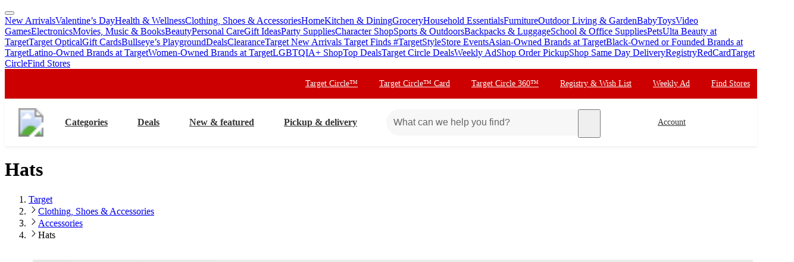

--- FILE ---
content_type: text/html; charset=utf-8
request_url: https://www.target.com/c/hats-accessories/-/N-55md3?ref=tgt_adv_XSG10001&AFID=google_pla_df&LNM=14928986&CPNG=Accessories&kpid=14928986&LID=52pgs&ci_src=17588969&ci_sku=14928986&kpid=14928986&gclid=CjwKEAjw8e2sBRCYte6U3suRjFESJAB4gn_gl4s302SP0IR-tkRzBQQ0RCIi4FOFccR82cbQPQHOixoC3Xfw_wcB
body_size: 45037
content:
<!DOCTYPE html><html lang="en-US"><head><meta charSet="utf-8" data-next-head=""/><meta charSet="utf-8"/><meta content="width=device-width, initial-scale=1, minimum-scale=1, maximum-scale=2, interactive-widget=overlays-content" name="viewport" data-next-head=""/><link href="https://assets.targetimg1.com/webui/top-of-funnel/opensearchdescription.xml" rel="search" title="Target search" type="application/opensearchdescription+xml" data-next-head=""/><title data-next-head="">Men’s &amp; Women’s Hats : Target</title><link href="https://www.target.com/c/hats-accessories/-/N-55md3" rel="canonical" data-next-head=""/><meta content="Shop hats at Target, from trendy baseball hats to stylish sun hats and bucket hats for a cool finish to any outfit. Free shipping with orders $35+." name="description" data-next-head=""/><meta content="Hats, Accessories, Clothing, Shoes &amp; Accessories" name="keywords" data-next-head=""/><meta content="index, follow" name="robots" data-next-head=""/><meta content="Men’s &amp; Women’s Hats : Target" property="og:title" data-next-head=""/><meta content="Shop hats at Target, from trendy baseball hats to stylish sun hats and bucket hats for a cool finish to any outfit. Free shipping with orders $35+." property="og:description" data-next-head=""/><meta content="https://target.scene7.com/is/image/Target/GUEST_72e57d16-a4b6-40ac-808e-ba9d808c072b" property="og:image" data-next-head=""/><meta content="product.group" property="og:type" data-next-head=""/><meta content="https://www.target.com/c/hats-accessories/-/N-55md3" property="og:url" data-next-head=""/><meta content="app-id=297430070" name="apple-itunes-app" data-next-head=""/><meta content="IE=edge" http-equiv="x-ua-compatible"/><link crossorigin="anonymous" href="https://assets.targetimg1.com" rel="preconnect"/><link href="https://assets.targetimg1.com" rel="preconnect"/><link href="https://target.scene7.com" rel="preconnect"/><link href="https://assets.targetimg1.com/static/images/favicon.ico" id="favicon" rel="icon" type="image/png"/><link href="https://assets.targetimg1.com/static/images/apple-touch-icon-precomposed.png" rel="apple-touch-icon"/><link href="https://assets.targetimg1.com/static/images/apple-touch-icon-precomposed.png" rel="icon" sizes="192x192" type="image/png"/><link href="https://assets.targetimg1.com/static/images/favicon-96x96.png" rel="icon" sizes="96x96" type="image/png"/><link href="https://assets.targetimg1.com/static/images/favicon-32x32.png" rel="icon" sizes="32x32" type="image/png"/><link href="https://assets.targetimg1.com/static/images/favicon-16x16.png" rel="icon" sizes="16x16" type="image/png"/><meta content="#cc0000" name="theme-color"/><meta content="#cc0000" name="msapplication-TileColor"/><meta content="https://assets.targetimg1.com/static/images/android-chrome-192x192.png" name="msapplication-TileImage"/><meta content="telephone=no" name="format-detection"/><meta content="AoJ6tBXwHUoXEXmQWE9qfu5OxClZoDE3ieaq/9T78JqVYNKJHFM+dFc5oyBGge9zcrSclewXzgXmU2WDgawWnwMAAABceyJvcmlnaW4iOiJodHRwczovL3d3dy50YXJnZXQuY29tOjQ0MyIsImZlYXR1cmUiOiJMYW5ndWFnZURldGVjdGlvbkFQSSIsImV4cGlyeSI6MTc1Nzk4MDgwMH0=" http-equiv="origin-trial"/><meta content="AnMNhD/[base64]" http-equiv="origin-trial"/><meta content="b42651eb6436ab5d12471925f77e95af95d37b1b" name="config-sha"/><link crossorigin="use-credentials" href="https://gsp.target.com" rel="preconnect"/><link href="https://api.target.com" rel="preconnect"/><link crossorigin="use-credentials" href="https://api.target.com" rel="preconnect"/><link crossorigin="anonymous" href="https://redsky.target.com" rel="preconnect"/><link crossorigin="use-credentials" href="https://carts.target.com" rel="preconnect"/><link rel="preload" href="https://assets.targetimg1.com/webui/top-of-funnel/_next/static/css/ff221bcb10c5bdbb.css" as="style" crossorigin="anonymous"/><link rel="preload" href="https://assets.targetimg1.com/webui/top-of-funnel/_next/static/css/5a3709d04d336af9.css" as="style" crossorigin="anonymous"/><link rel="preload" href="https://assets.targetimg1.com/webui/top-of-funnel/_next/static/css/785f572102c9bd22.css" as="style" crossorigin="anonymous"/><link rel="preload" href="https://assets.targetimg1.com/webui/top-of-funnel/_next/static/css/a70526577e5bfdcb.css" as="style" crossorigin="anonymous"/><link rel="preload" href="https://assets.targetimg1.com/webui/top-of-funnel/_next/static/css/326c891bdf0e5ee4.css" as="style" crossorigin="anonymous"/><link rel="preload" href="https://assets.targetimg1.com/webui/top-of-funnel/_next/static/css/9a43f2315b670c0b.css" as="style" crossorigin="anonymous"/><link rel="preload" href="https://assets.targetimg1.com/webui/top-of-funnel/_next/static/css/963b9ecccfec9ca4.css" as="style" crossorigin="anonymous"/><link rel="preload" href="https://assets.targetimg1.com/webui/top-of-funnel/_next/static/css/8bb66f0f78ffadb5.css" as="style" crossorigin="anonymous"/><link rel="preload" href="https://assets.targetimg1.com/webui/top-of-funnel/_next/static/css/5cde06332c2bba5b.css" as="style" crossorigin="anonymous"/><link rel="preload" href="https://assets.targetimg1.com/webui/top-of-funnel/_next/static/css/ca906bcadfac5776.css" as="style" crossorigin="anonymous"/><link rel="preload" href="https://assets.targetimg1.com/webui/top-of-funnel/_next/static/css/4514c611935a9c22.css" as="style" crossorigin="anonymous"/><link rel="preload" href="https://assets.targetimg1.com/webui/top-of-funnel/_next/static/css/5e8632ed2080e782.css" as="style" crossorigin="anonymous"/><link rel="preload" href="https://assets.targetimg1.com/webui/top-of-funnel/_next/static/css/19f57576198dadc1.css" as="style" crossorigin="anonymous"/><link rel="preload" href="https://assets.targetimg1.com/webui/top-of-funnel/_next/static/css/4667ff60f2dc3dd2.css" as="style" crossorigin="anonymous"/><link rel="preload" href="https://assets.targetimg1.com/webui/top-of-funnel/_next/static/css/0844a29b6e2c1a61.css" as="style" crossorigin="anonymous"/><link rel="preload" href="https://assets.targetimg1.com/webui/top-of-funnel/_next/static/css/13407f004d1b8849.css" as="style" crossorigin="anonymous"/><link rel="preload" href="https://assets.targetimg1.com/webui/top-of-funnel/_next/static/css/55e7828fba3ffc99.css" as="style" crossorigin="anonymous"/><link rel="preload" href="https://assets.targetimg1.com/webui/top-of-funnel/_next/static/css/a20de388ecd030e8.css" as="style" crossorigin="anonymous"/><link rel="preload" href="https://assets.targetimg1.com/webui/top-of-funnel/_next/static/css/1bbef50684a47a19.css" as="style" crossorigin="anonymous"/><link rel="preload" href="https://assets.targetimg1.com/webui/top-of-funnel/_next/static/css/2722c2d3e54cac8b.css" as="style" crossorigin="anonymous"/><link rel="preload" href="https://assets.targetimg1.com/webui/top-of-funnel/_next/static/css/0713ca7739d26f14.css" as="style" crossorigin="anonymous"/><link rel="preload" href="https://assets.targetimg1.com/webui/top-of-funnel/_next/static/css/8b88ea080ba1c7d0.css" as="style" crossorigin="anonymous"/><link rel="preload" href="https://assets.targetimg1.com/webui/top-of-funnel/_next/static/css/21ecf621d548f40a.css" as="style" crossorigin="anonymous"/><link rel="preload" href="https://assets.targetimg1.com/webui/top-of-funnel/_next/static/css/8d801e4477c4dfef.css" as="style" crossorigin="anonymous"/><script>window.__FLAGS__ = JSON.parse("{\"GLOBAL_ACCOUNT_CREATE_EVENT_TRACKING_ENABLED\":true,\"GLOBAL_ADD_TO_CART_ADD_EVENT_TRACKING_ENABLED\":true,\"GLOBAL_ADD_TO_CART_NOTIFY_ME_ENABLED\":true,\"GLOBAL_AUTH_ID_TOKEN_COOKIE_CACHE_ENABLED\":true,\"GLOBAL_AXIOM_RETURN_PATH_ENABLED\":true,\"GLOBAL_BACKUP_ITEMS_IN_BULK_ADD_TO_CART_ENABLED\":true,\"GLOBAL_BLUE_TRIANGLE_ENABLED\":true,\"GLOBAL_BUY_NOW_FROM_PDP_ENABLED\":true,\"GLOBAL_CAPTCHA_ENABLED\":true,\"GLOBAL_CAROUSEL_IMPRESSION_TRACKING_ENABLED\":true,\"GLOBAL_CART_ERROR_EVENT_TRACKING_ENABLED\":true,\"GLOBAL_CHECKOUT_START_EVENT_TRACKING_ENABLED\":true,\"GLOBAL_CIRCLE_OFFERS_CTA_LANGUAGE_CHANGE_ENABLED\":true,\"GLOBAL_CIRCLE_OFFERS_DPLP_LINKING_ENABLED\":true,\"GLOBAL_CLICK_CAPTURE_ENABLED\":true,\"GLOBAL_CLICK_EVENT_TRACKING_ENABLED\":true,\"GLOBAL_CREATE_REGISTRY_EVENT_TRACKING_ENABLED\":true,\"GLOBAL_CRITEO_AD_CLICK_TRACKING_ENABLED\":true,\"GLOBAL_CRITEO_AD_IMPRESSION_TRACKING_ENABLED\":true,\"GLOBAL_CRITEO_AD_SERVED_DISPLAY_IMPRESSION_TRACKING_ENABLED\":true,\"GLOBAL_CX_FULLSTORY_ENABLED\":true,\"GLOBAL_DIGITAL_ACTIVATION_ENABLED\":true,\"GLOBAL_EMBEDDED_CHAT_ENABLED\":true,\"GLOBAL_ENHANCED_REQUEST_METRICS_ENABLED\":true,\"GLOBAL_FETCH_MEDALLIA_FROM_CONFIG\":true,\"GLOBAL_GOOGLE_AD_CLICK_TRACKING_ENABLED\":true,\"GLOBAL_GOOGLE_AD_SERVED_DISPLAY_IMPRESSION_TRACKING_ENABLED\":true,\"GLOBAL_GUEST_ANONYMOUS_ESTIMATE_ENABLED\":true,\"GLOBAL_GUEST_TRUST_LOCATION_COOKIES\":true,\"GLOBAL_HOLIDAY_HEADER_FOOTER_ENABLED\":true,\"GLOBAL_INTERFACE_MESSAGE_EVENT_TRACKING_ENABLED\":true,\"GLOBAL_INTERNET_EGRESS_PROXY_ENABLED\":true,\"GLOBAL_LOGIN_WITH_OTP_PHASE_II_ENABLED\":true,\"GLOBAL_MAGIC_WAND_ENABLED\":true,\"GLOBAL_MAGIC_WAND_IN_ADD_TO_CART_ENABLED\":true,\"GLOBAL_MEDALLIA_SCRIPT_ENABLED\":true,\"GLOBAL_MEMBERSHIP_REGISTRATION_EVENT_TRACKING_ENABLED\":true,\"GLOBAL_MONITORING_INCLUDE_GAM_ENABLED\":true,\"GLOBAL_NAV_CONTENT_SSR_ENABLED\":true,\"GLOBAL_NEWNESS_RIBBON_ENABLED\":true,\"GLOBAL_OFFER_GRID_SCROLL_RESTORE_ENABLED\":true,\"GLOBAL_ORDER_CANCELLATION_EVENT_TRACKING_ENABLED\":true,\"GLOBAL_PAGE_VIEW_EVENT_TRACKING_ENABLED\":true,\"GLOBAL_PERF_METRICS_TO_FIREFLY_ENABLED\":true,\"GLOBAL_PHONE_NUMBER_EDIT_ENABLED\":true,\"GLOBAL_PRICE_STRIKETHROUGH_ENABLED\":true,\"GLOBAL_PRIVACY_BANNER_ENABLED\":true,\"GLOBAL_PRIVACY_LINK_ENABLED\":true,\"GLOBAL_PRODUCT_DETAIL_VIEW_EVENT_TRACKING_ENABLED\":true,\"GLOBAL_PURCHASE_EVENT_TRACKING_ENABLED\":true,\"GLOBAL_QUANTUM_ASYNC_ENABLED\":true,\"GLOBAL_QUANTUM_READY_ENABLED\":true,\"GLOBAL_RATE_AND_TIP_REDESIGN_ENABLED\":true,\"GLOBAL_REDJACKET_ENABLED\":true,\"GLOBAL_REDSKY_SERVER_SIDE_GLB_ENABLED\":true,\"GLOBAL_REMOVE_MEMBER_ID_COOKIE_ENABLED\":true,\"GLOBAL_RESULTS_GRID_EVENT_TRACKING_ENABLED\":true,\"GLOBAL_ROUNDED_BORDERS_ENABLED\":true,\"GLOBAL_SAPPHIRE_EXPERIMENT_EXPOSED_EVENT_TRACKING_ENABLED\":true,\"GLOBAL_SAPPHIRE_FLAG_DATA_SOURCE_METRICS_ENABLED\":true,\"GLOBAL_SAVE_OFFER_EVENT_TRACKING_ENABLED\":true,\"GLOBAL_SDD_LINE_ITEM_SUBS_ENABLED\":true,\"GLOBAL_SHIPPING_FULFILLMENT_IN_BULK_ADD_TO_CART_ENABLED\":true,\"GLOBAL_SHIP_TO_HOME_NEXT_DAY_DELIVERY_BUY_NOW_ENABLED\":true,\"GLOBAL_SHIP_TO_HOME_PREORDER_MESSAGING_ENABLED\":true,\"GLOBAL_SIGN_IN_OR_SIGN_UP_ENABLED\":true,\"GLOBAL_SLINGSHOT_CLICK_TRACKING_ENABLED\":true,\"GLOBAL_SLINGSHOT_IMPRESSION_TRACKING_ENABLED\":true,\"GLOBAL_SNAP_PRODUCT_CARD_MESSAGE_ENABLED\":true,\"GLOBAL_SPECULATION_RULES_ENABLED\":true,\"GLOBAL_STORE_MODE_ENABLED\":true,\"GLOBAL_SUCCESS_MODAL_CHANGE_PICKUP_STORE_ENABLED\":true,\"GLOBAL_TARGET_CIRCLE_GAME_THEME_TEAL_ENABLED\":true,\"GLOBAL_TOP_DEALS_NODE_MIGRATION_ENABLED\":true,\"GLOBAL_TRAFFIC_SOURCE_EVENT_DEDUPING_KILL_SWITCH\":true,\"GLOBAL_TRAFFIC_SOURCE_EVENT_TRACKING_ENABLED\":true,\"GLOBAL_TRBUY_NON_CRITICAL_SHIPT_MEMBERSHIP_REQUEST_ENABLED\":true,\"GLOBAL_TRBUY_PREFERRED_SHOPPER_ENABLED\":true,\"GLOBAL_TRIDENT_BASE_MEMBERSHIP_ENABLED\":true,\"GLOBAL_USER_LOCATION_MANUAL_OVERRIDE_ENABLED\":true,\"GLOBAL_VISITOR_ID_FOR_CDUI_SERVER_VARIABLES_ENABLED\":true,\"GLOBAL_XBOX_ALL_ACCESS_ENABLED\":true,\"ADS_PERF_INSTRUMENTATION_ENABLED\":true,\"ADS_PERF_SOFT_ROUTE_INSTRUMENTATION_ENABLED\":true,\"APPLIED_FACETS_ENABLED\":true,\"BASKET_AWARE_ENABLED\":true,\"BEAUTY_STUDIO_MODAL_ENABLED\":true,\"BF_CACHE_TRACKING_ENABLED\":true,\"CATEGORY_BUY_IT_AGAIN_AISLE_ENABLED\":true,\"CDUI_HAS_PENDING_INPUTS_ENABLED\":true,\"CIRCLE_GAMES_ENABLED\":true,\"COMPLETE_THE_SET_ENABLED\":true,\"DLP_METADATA_FROM_PRISM_RELAY_ENABLED\":true,\"DLP_PAGE_TYPE_FOR_SEARCH_ENABLED\":true,\"DLP_USE_CDUI_ENABLED\":true,\"DPLP_SPONSORED_ITEMS_ENABLED\":true,\"DYNAMIC_PROMO_ENABLED\":true,\"FASTLY_CACHE_CONTROL_DISABLED\":true,\"GET_IT_TOMORROW_ENABLED\":true,\"GLOBAL_DOUBLE_VERIFY_UNITY_INTEGRATION_ENABLED\":true,\"GLOBAL_FIREFLY_REQUEST_PRIORITY_LOW_ENABLED\":true,\"GLOBAL_FIREFLY_VNEXT_CDUI_MODULE_ENABLED\":true,\"GLOBAL_FIREFLY_VNEXT_CDUI_MODULE_LAYOUT_ENABLED\":true,\"GLOBAL_NON_BLOCKING_SOFT_ROUTE_ENABLED\":true,\"GLOBAL_QUANTUM_LAZY_ONLOAD_SAPPHIRE_ENABLED\":true,\"GLOBAL_REDIRECT_EVENT_TRACKING_ENABLED\":true,\"GLOBAL_SAPPHIRE_PAGE_LEVEL_QUALIFICATION_ENABLED\":true,\"GOOGLE_TRANSLATE_PATCH_ENABLED\":true,\"GUEST_LOGIN_CHECKER_ENABLED\":true,\"HOLIDAY_ALPHA_LAYER_ENABLED\":true,\"HOLIDAY_GIFT_FINDER_ENABLED\":true,\"HUBS_REDESIGN_ENABLED\":true,\"HUBS_SHIPT_MEMBERSHIP_CHECK_ENABLED\":true,\"HYDRATION_CATEGORY_ENABLED\":true,\"HYDRATION_PRODUCT_DETAIL_ENABLED\":true,\"HYDRATION_SEARCH_ENABLED\":true,\"IMAGE_FROM_PRISM_RELAY_ENABLED\":true,\"INNVOVID_AD_SIZES_ENABLED\":true,\"INTENT_AWARE_PLP_ADD_TO_CART_ENABLED\":true,\"IS_BACK_TO_PINTEREST_BUTTON_ENABLED\":true,\"LAST_PURCHASE_INFO_PDP_ENABLED\":true,\"NEXT_DAY_SHIPPING_FILTER_KILL_SWITCH\":true,\"NO_INDEX_RULE_ON_ADDITIONAL_PAGES_ENABLED\":true,\"OCC_ADD_MULTIPLE_TCINS_TO_CART_ENABLED\":true,\"PARTNER_TAG_ENABLED\":true,\"PAST_PURCHASES_ENABLED\":true,\"PDP_AVAILABLE_BY_DATE_ENABLED\":true,\"PDP_CATEGORY_BROWSE_ENABLED\":true,\"PDP_CDUI_ORCHESTRATIONS_ENABLED\":true,\"PDP_CDUI_SEO_BTF_ENABLED\":true,\"PDP_CDUI_SEO_ENABLED\":true,\"PDP_CHATBOT_ENABLED\":true,\"PDP_CIRCLE_GAMES_ENABLED\":true,\"PDP_FINANCING_OPTION_ENABLED\":true,\"PDP_GEN_AI_REVIEW_SUMMARY_ENABLED\":true,\"PDP_MANUFACTURER_NOTES_ENABLED\":true,\"PDP_MODEL_METADATA_ENABLED\":true,\"PDP_NOTIFY_ME_EXTENDED_ENABLED\":true,\"PDP_OUTFITTING_ENABLED\":true,\"PDP_SEASONAL_DEALS_LINKING_ENABLED\":true,\"PDP_SHORT_TTL_ENABLED\":true,\"PDP_TRAFFIC_AWARE_CTA_ENABLED\":true,\"PDP_UGC_VIDEO_ENABLED\":true,\"PERSONALIZATION_CONTENT_CACHE_BYPASS_AT_FASTLY_ENABLED\":true,\"POPULAR_FACETS_ENABLED\":true,\"PREDICTIVE_SEARCH_ENABLED\":true,\"PREFERRED_STORE_AND_LOCATION_CONTEXT_ENABLED\":true,\"PRODUCT_CHAT_CATEGORY_ENABLED\":true,\"PRODUCT_CHAT_ENABLED\":true,\"PRODUCT_CHAT_PDP_ENABLED\":true,\"PRODUCT_DETAIL_PAGE_TRAFFIC_AWARE_LAYOUT_ENABLED\":true,\"PRODUCT_LISTING_PAGE_JSON_LD_ENABLED\":true,\"PRODUCT_LIST_CLIENT_PDP_QUERY_ENABLED\":true,\"PROJECT_UNITY_ALPHA_LAYER_ENABLED\":true,\"PRZ_ITEM_CAROUSEL_ADD_TO_CART_ENABLED\":true,\"REDOAK_API_WITH_SAPPHIRE_BACKEND_ENABLED\":true,\"RETURN_DATE_BOLD_MESSAGE_ENABLED\":true,\"SAPPHIRE_AUDIENCES_COOKIE_CHECKER_ENABLED\":true,\"SEARCH_INTENTS_ENABLED\":true,\"SEARCH_INTENT_GUEST_ORDERS_ENABLED\":true,\"SEASONAL_ASSORTMENT_DRIVER_ENABLED\":true,\"SELLER_PAGES_RATINGS_REVIEWS_ENABLED\":true,\"SEO_PRODUCT_GROUP_ENABLED\":true,\"SERVER_LOCATION_FROM_QUERY_STRING_ENABLED\":true,\"SET_CONFIGS_IN_DOCUMENT_HEAD_ENABLED\":true,\"SET_LOCATION_COOKIES_FOR_ANONYMOUS_ESTIMATE_GUESTS_PHASE_3_ENABLED\":true,\"SET_ONBOARDING_GUEST_COOKIE_ENABLED\":true,\"SHOPPING_ASSISTANT_GUEST_FEEDBACK_ENABLED\":true,\"SHOP_THE_LOOK_BUTTON_ENABLED\":true,\"SHOP_THE_LOOK_ENABLED\":true,\"SLP_CDUI_ORCHESTRATIONS_ENABLED\":true,\"TPA_FIREFLY_V2_IMPRESSIONS_KILL_SWITCH\":true,\"TPA_FIREFLY_VNEXT_IMPRESSIONS_ENABLED\":true,\"TRACKING_PERFORMANCE_SLI_AND_LOCAL_USE_PREVIOUS_ENABLED\":true,\"TRANSLATION_ORIGIN_TRIAL_META_TAGS_ENABLED\":true,\"UPCOMING_OR_LIMITED_OFFER_FULFILLMENT_MESSAGING_ENABLED\":true,\"VIEW_SIMILAR_VISUAL_DISCOVERY_ENABLED\":true}");</script><script>window.__DYNAMIC_CONFIG__ = JSON.parse("{\"ADOBE_TAG_MANAGER\":{\"scriptURL\":\"https://assets.adobedtm.com/92025c83a551/2653a632bdc7/launch-270dfdaa71b7.min.js\"},\"BLUE_TRIANGLE\":{\"scriptURL\":\"https://assets.targetimg1.com/webui/scripts/blue-triangle/btt.20251212-01.js\"},\"MEDALLIA\":{\"scriptURL\":\"https://assets.targetimg1.com/webui/scripts/medallia/embed.prod.20251007-01.js\",\"formId\":\"12623\",\"accountFormId\":\"15762\",\"innovationFormId\":\"15763\",\"innovationFormLiteId\":\"15764\",\"postPurchaseFormId\":\"15766\",\"rcamFormId\":\"15765\",\"redLoyaltyFormId\":\"15735\",\"conciergeFormId\":\"15761\",\"helpFormId\":\"21628\",\"incorrectProductInfoFormId\":\"22013\"},\"PLQ\":{\"timeout\":750}}");</script><script>window.__TARGET_AUTH__ = { isSuccess: false, isError: false, isFetching: false };</script><script id="external-scripts">
          window.appendScriptToHead = function(dataName, src) {
            if(!document.querySelector("script[data-name='" + dataName + "']")) {
              var s = document.createElement("script");
              s.async = true;
              s.type = "text/javascript";
              s.dataset.name = dataName;
              s.src = src;
              const headElement = document.head;
              const firstChild = headElement.querySelector('#external-scripts');
              headElement.insertBefore(s, firstChild);
            }
          }
        </script><script id="humanEvent" data-nscript="beforeInteractive" crossorigin="anonymous">(function j(a){class b{emit(a){this.events.push(a),this.subscribers.forEach(b=>b(a))}unsubscribe(a){this.subscribers=this.subscribers.filter(b=>b!==a)}subscribe(a){return this.events.forEach(b=>a(b)),this.subscribers.push(a),()=>{this.subscribers=this.subscribers.filter(b=>b!==a)}}constructor(){this.events=[],this.subscribers=[]}}window._h_s_observable=new b,window[`${a}_asyncInit`]=function(a){a.Events.on("score",function(a){window._h_s_observable?.emit({score:a})})}})('PXGWPp4wUS');</script><script id="humanParameters" data-nscript="beforeInteractive" crossorigin="anonymous">(function m(a,b,c){window._pxAppId=a,window._pxParam1=b("visitorId")??"",c("TCID")&&(window._pxParam2=c("TCID")??"")})('PXGWPp4wUS', function k(a){let b=a+"=";for(let a of document.cookie.split(";")){let c=a.trim();if(c.startsWith(b)){let a=c.slice(b.length);try{return decodeURIComponent(a)}catch{return a}}}return null}, function l(a){return new URLSearchParams(window.location.search).get(a)});</script><script id="blueTriangle" data-nscript="beforeInteractive" crossorigin="anonymous">
        try {
          window.performance.setResourceTimingBufferSize(400);
        } catch {}
        try {
          var _bttErrorListener =
            _bttErrorListener ||
            (function (b, c) {
              let d = [];
              let e = [];
              b.addEventListener &&
                b.addEventListener('error', function (a) {
                  'undefined' == typeof _bttErr
                    ? d.push(a)
                    : _bttErr.capture(a.message, a.filename, a.lineno, a.colno, a.error);
                });
              c.addEventListener &&
                c.addEventListener('securitypolicyviolation', function (a) {
                  'undefined' == typeof _bttErr
                    ? e.push([a.blockedURI, a.lineNumber, Date.now(), a.sourceFile, a.disposition])
                    : _bttErr.captSec(a.blockedURI, a.lineNumber, Date.now(), a.sourceFile, a.disposition);
                });
              return {
                get(a) {
                  return 'a' == a ? d : e;
                },
              };
            })(window, document);
        } catch {
          _bttErrorListener = void 0;
        }
        </script><link rel="stylesheet" href="https://assets.targetimg1.com/webui/top-of-funnel/_next/static/css/ff221bcb10c5bdbb.css" crossorigin="anonymous" data-n-g=""/><link rel="stylesheet" href="https://assets.targetimg1.com/webui/top-of-funnel/_next/static/css/5a3709d04d336af9.css" crossorigin="anonymous" data-n-p=""/><link rel="stylesheet" href="https://assets.targetimg1.com/webui/top-of-funnel/_next/static/css/785f572102c9bd22.css" crossorigin="anonymous"/><link rel="stylesheet" href="https://assets.targetimg1.com/webui/top-of-funnel/_next/static/css/a70526577e5bfdcb.css" crossorigin="anonymous"/><link rel="stylesheet" href="https://assets.targetimg1.com/webui/top-of-funnel/_next/static/css/326c891bdf0e5ee4.css" crossorigin="anonymous"/><link rel="stylesheet" href="https://assets.targetimg1.com/webui/top-of-funnel/_next/static/css/9a43f2315b670c0b.css" crossorigin="anonymous"/><link rel="stylesheet" href="https://assets.targetimg1.com/webui/top-of-funnel/_next/static/css/963b9ecccfec9ca4.css" crossorigin="anonymous"/><link rel="stylesheet" href="https://assets.targetimg1.com/webui/top-of-funnel/_next/static/css/8bb66f0f78ffadb5.css" crossorigin="anonymous"/><link rel="stylesheet" href="https://assets.targetimg1.com/webui/top-of-funnel/_next/static/css/5cde06332c2bba5b.css" crossorigin="anonymous"/><link rel="stylesheet" href="https://assets.targetimg1.com/webui/top-of-funnel/_next/static/css/ca906bcadfac5776.css" crossorigin="anonymous"/><link rel="stylesheet" href="https://assets.targetimg1.com/webui/top-of-funnel/_next/static/css/4514c611935a9c22.css" crossorigin="anonymous"/><link rel="stylesheet" href="https://assets.targetimg1.com/webui/top-of-funnel/_next/static/css/5e8632ed2080e782.css" crossorigin="anonymous"/><link rel="stylesheet" href="https://assets.targetimg1.com/webui/top-of-funnel/_next/static/css/19f57576198dadc1.css" crossorigin="anonymous"/><link rel="stylesheet" href="https://assets.targetimg1.com/webui/top-of-funnel/_next/static/css/4667ff60f2dc3dd2.css" crossorigin="anonymous"/><link rel="stylesheet" href="https://assets.targetimg1.com/webui/top-of-funnel/_next/static/css/0844a29b6e2c1a61.css" crossorigin="anonymous"/><link rel="stylesheet" href="https://assets.targetimg1.com/webui/top-of-funnel/_next/static/css/13407f004d1b8849.css" crossorigin="anonymous"/><link rel="stylesheet" href="https://assets.targetimg1.com/webui/top-of-funnel/_next/static/css/55e7828fba3ffc99.css" crossorigin="anonymous"/><link rel="stylesheet" href="https://assets.targetimg1.com/webui/top-of-funnel/_next/static/css/a20de388ecd030e8.css" crossorigin="anonymous"/><link rel="stylesheet" href="https://assets.targetimg1.com/webui/top-of-funnel/_next/static/css/1bbef50684a47a19.css" crossorigin="anonymous"/><link rel="stylesheet" href="https://assets.targetimg1.com/webui/top-of-funnel/_next/static/css/2722c2d3e54cac8b.css" crossorigin="anonymous"/><link rel="stylesheet" href="https://assets.targetimg1.com/webui/top-of-funnel/_next/static/css/0713ca7739d26f14.css" crossorigin="anonymous"/><link rel="stylesheet" href="https://assets.targetimg1.com/webui/top-of-funnel/_next/static/css/8b88ea080ba1c7d0.css" crossorigin="anonymous"/><link rel="stylesheet" href="https://assets.targetimg1.com/webui/top-of-funnel/_next/static/css/21ecf621d548f40a.css" crossorigin="anonymous"/><link rel="stylesheet" href="https://assets.targetimg1.com/webui/top-of-funnel/_next/static/css/8d801e4477c4dfef.css" crossorigin="anonymous"/><noscript data-n-css=""></noscript><style data-styled="" data-styled-version="6.1.14">.fqVIfr{margin:16px 20px;outline:0;color:#333;-webkit-text-decoration:underline;text-decoration:underline;font-size:14px;}/*!sc*/
.fqVIfr:active,.fqVIfr:focus{margin:16px 20px!important;outline:0;color:#333;-webkit-text-decoration:underline;text-decoration:underline;}/*!sc*/
data-styled.g1[id="sc-f4ed91b1-0"]{content:"fqVIfr,"}/*!sc*/
.VybBw{background-color:#c00;position:relative;z-index:1049;}/*!sc*/
data-styled.g8[id="sc-6e831249-0"]{content:"VybBw,"}/*!sc*/
.iFtaqF{background-color:#fff;view-transition-name:primary-header;position:-webkit-sticky;position:-webkit-sticky;position:sticky;top:0;left:0;right:0;width:100%;z-index:1049;box-shadow:0px -1px 2px rgba(0,0,0,0.04),0px 1px 2px rgba(0,0,0,0.04),0px 3px 4px rgba(0,0,0,0.04);}/*!sc*/
@media (max-width:767px){.iFtaqF{height:125px;}}/*!sc*/
data-styled.g9[id="sc-6e831249-1"]{content:"iFtaqF,"}/*!sc*/
.hOeuKr{min-width:92px;}/*!sc*/
data-styled.g19[id="sc-82bb89af-9"]{content:"hOeuKr,"}/*!sc*/
.fJRZdZ{color:#333;--duration:150ms;--ease:cubic-bezier(0.32,0.95,1,1);--transition-background:background-color var(--duration) var(--ease);width:44px;height:44px;display:-webkit-box;display:-webkit-flex;display:-ms-flexbox;display:flex;-webkit-align-items:center;-webkit-box-align:center;-ms-flex-align:center;align-items:center;-webkit-box-pack:center;-ms-flex-pack:center;-webkit-justify-content:center;justify-content:center;position:relative;-webkit-transition:var(--transition-background);transition:var(--transition-background);border-radius:var(--border-radius-transition-to-rounded-x2);}/*!sc*/
.fJRZdZ:hover{background:#f7f7f7;border-radius:var(--border-radius-transition-to-rounded-x2);}/*!sc*/
.fJRZdZ:visited{color:#333;}/*!sc*/
@media (min-width:768px){.fJRZdZ{width:inherit;padding:3px;border:1px dashed transparent;}.fJRZdZ:focus{background:#fff;border:1px dashed #333;border-radius:var(--border-radius-transition-to-rounded-x2);outline:none;}.fJRZdZ:hover .expander,.fJRZdZ:focus .expander{right:8px;opacity:1;-webkit-transform:translateY(0);-moz-transform:translateY(0);-ms-transform:translateY(0);transform:translateY(0);}.fJRZdZ:active::after{content:'';position:absolute;top:0;left:0;width:100%;height:100%;background-color:#000;border-radius:var(--border-radius-transition-to-rounded-x2);opacity:0.04;}}/*!sc*/
@media (prefers-reduced-motion:reduce){.fJRZdZ .expander{-webkit-transition:none;transition:none;transition-delay:0;}}/*!sc*/
data-styled.g23[id="sc-feba81a0-1"]{content:"fJRZdZ,"}/*!sc*/
.eQyQrx{opacity:0;-webkit-transition:-webkit-transform var(--duration) var(--ease),opacity var(--duration) var(--ease);transition:transform var(--duration) var(--ease),opacity var(--duration) var(--ease);-webkit-transform:rotate(0deg) translateY(-3px);-moz-transform:rotate(0deg) translateY(-3px);-ms-transform:rotate(0deg) translateY(-3px);transform:rotate(0deg) translateY(-3px);top:16px;position:absolute;right:8px;width:12px;height:12px;}/*!sc*/
data-styled.g24[id="sc-feba81a0-2"]{content:"eQyQrx,"}/*!sc*/
.lobDwe.lobDwe{-webkit-flex:0 0 auto;-ms-flex:0 0 auto;flex:0 0 auto;font-size:16px;font-weight:bold;}/*!sc*/
@media (min-width:1241px){.lobDwe.lobDwe{margin-left:8px!important;padding:0 24px 0 16px;height:44px;}}/*!sc*/
data-styled.g25[id="sc-feba81a0-3"]{content:"lobDwe,"}/*!sc*/
@media (max-width:1240px){.blLWEq{display:none;}}/*!sc*/
data-styled.g26[id="sc-feba81a0-4"]{content:"blLWEq,"}/*!sc*/
.lhfDdI{margin-left:auto;margin-right:8px;height:44px;}/*!sc*/
@media (min-width:768px){.lhfDdI{display:none;}}/*!sc*/
data-styled.g29[id="sc-f6835537-0"]{content:"lhfDdI,"}/*!sc*/
.dzrZrd{margin-left:auto;margin-right:8px;height:44px;width:44px;display:none;}/*!sc*/
@media (min-width:768px){.dzrZrd{padding:0 24px 0 0;width:auto;min-width:125px;margin-right:16px;display:inherit;}.dzrZrd:hover .expander,.dzrZrd:focus .expander{opacity:1;-webkit-transform:translateY(0);-moz-transform:translateY(0);-ms-transform:translateY(0);transform:translateY(0);}.dzrZrd .expander{opacity:0;-webkit-transition:-webkit-transform var(--duration) var(--ease),opacity var(--duration) var(--ease);transition:transform var(--duration) var(--ease),opacity var(--duration) var(--ease);-webkit-transform:rotate(0deg) translateY(-3px);-moz-transform:rotate(0deg) translateY(-3px);-ms-transform:rotate(0deg) translateY(-3px);transform:rotate(0deg) translateY(-3px);top:16px;right:8px;position:absolute;width:12px;height:12px;}@media (prefers-reduced-motion:reduce){.dzrZrd .expander{-webkit-transition:none;transition:none;transition-delay:0;}}}/*!sc*/
data-styled.g30[id="sc-f6835537-1"]{content:"dzrZrd,"}/*!sc*/
.gPlxrw{width:44px;height:44px;padding:10px;display:-webkit-box;display:-webkit-flex;display:-ms-flexbox;display:flex;-webkit-box-pack:center;-ms-flex-pack:center;-webkit-justify-content:center;justify-content:center;-webkit-align-items:center;-webkit-box-align:center;-ms-flex-align:center;align-items:center;position:relative;}/*!sc*/
@media (min-width:768px){.gPlxrw{display:-webkit-box;display:-webkit-flex;display:-ms-flexbox;display:flex;-webkit-align-items:center;-webkit-box-align:center;-ms-flex-align:center;align-items:center;color:#333;}.gPlxrw img{width:24px;height:24px;margin-left:0;}}/*!sc*/
data-styled.g31[id="sc-f6835537-2"]{content:"gPlxrw,"}/*!sc*/
.iyNjUL{font-size:14px;max-width:164px;text-overflow:ellipsis;overflow:hidden;display:-webkit-box;-webkit-line-clamp:2;box-orient:vertical;-webkit-box-orient:vertical;}/*!sc*/
data-styled.g32[id="sc-f6835537-3"]{content:"iyNjUL,"}/*!sc*/
.FTYP{-webkit-flex:0 0 44px;-ms-flex:0 0 44px;flex:0 0 44px;height:44px;}/*!sc*/
.mobile-header-test .FTYP{background-color:transparent;-webkit-tap-highlight-color:transparent;}/*!sc*/
.mobile-header-test .FTYP:hover,.mobile-header-test .FTYP:active,.mobile-header-test .FTYP:focus,.mobile-header-test .FTYP:focus-visible{background-color:transparent;}/*!sc*/
data-styled.g36[id="sc-3d85a90e-0"]{content:"FTYP,"}/*!sc*/
.fkOzcq{width:24px;height:24px;}/*!sc*/
data-styled.g37[id="sc-3d85a90e-1"]{content:"fkOzcq,"}/*!sc*/
.legVqz{-webkit-flex:0 0 auto;-ms-flex:0 0 auto;flex:0 0 auto;display:-webkit-inline-box;display:-webkit-inline-flex;display:-ms-inline-flexbox;display:inline-flex;-webkit-align-items:center;-webkit-box-align:center;-ms-flex-align:center;align-items:center;-webkit-order:1;-ms-flex-order:1;order:1;position:absolute;top:50%;left:50%;-webkit-transform:translate(-50%,-50%);-moz-transform:translate(-50%,-50%);-ms-transform:translate(-50%,-50%);transform:translate(-50%,-50%);border-radius:50%;}/*!sc*/
.legVqz:focus{outline-offset:2px;}/*!sc*/
@media (min-width:768px){.legVqz{display:none;}}/*!sc*/
data-styled.g40[id="sc-bb5c7ee8-0"]{content:"legVqz,"}/*!sc*/
.DPrba{display:none;border-radius:50%;}/*!sc*/
.DPrba:focus{outline-offset:2px;}/*!sc*/
@media (min-width:768px){.DPrba{-webkit-flex:0 0 auto;-ms-flex:0 0 auto;flex:0 0 auto;display:-webkit-inline-box;display:-webkit-inline-flex;display:-ms-inline-flexbox;display:inline-flex;-webkit-align-items:center;-webkit-box-align:center;-ms-flex-align:center;align-items:center;}@media (min-width: 768px) and (max-width: 1240px){.DPrba{margin-right:24px;}}@media (min-width: 1241px){.DPrba{margin-right:8px;}}}/*!sc*/
data-styled.g41[id="sc-5fb7fc2-0"]{content:"DPrba,"}/*!sc*/
:root{--module-gap-top:16px;--module-gap-bottom:16px;--module-gap-left:16px;--module-gap-right:16px;}/*!sc*/
.h-padding-a-module-gap,.h-padding-v-module-gap,.h-padding-t-module-gap{padding-top:var(--module-gap-top,16px);}/*!sc*/
.h-padding-a-module-gap,.h-padding-v-module-gap,.h-padding-b-module-gap{padding-bottom:var(--module-gap-bottom,16px);}/*!sc*/
.h-padding-a-module-gap,.h-padding-h-module-gap,.h-padding-l-module-gap{padding-left:var(--module-gap-left,16px);}/*!sc*/
.h-padding-a-module-gap,.h-padding-h-module-gap,.h-padding-r-module-gap{padding-right:var(--module-gap-right,16px);}/*!sc*/
.h-margin-a-module-gap,.h-margin-v-module-gap,.h-margin-t-module-gap{margin-top:var(--module-gap-top,16px);}/*!sc*/
.h-margin-a-module-gap,.h-margin-v-module-gap,.h-margin-b-module-gap{margin-bottom:var(--module-gap-bottom,16px);}/*!sc*/
.h-margin-a-module-gap,.h-margin-h-module-gap,.h-margin-l-module-gap{margin-left:var(--module-gap-left,16px);}/*!sc*/
.h-margin-a-module-gap,.h-margin-h-module-gap,.h-margin-r-module-gap{margin-right:var(--module-gap-right,16px);}/*!sc*/
#launcher,#webWidget{z-index:1049!important;}/*!sc*/
::view-transition-old(root),::view-transition-new(root){-webkit-animation-delay:100ms;animation-delay:100ms;-webkit-animation-duration:200ms;animation-duration:200ms;}/*!sc*/
@media (prefers-reduced-motion){::view-transition-group(*),::view-transition-old(*),::view-transition-new(*){-webkit-animation:none!important;animation:none!important;}}/*!sc*/
html{scroll-snap-padding-top:125px;scroll-padding-top:125px;}/*!sc*/
@media (min-width:768px){html{scroll-snap-padding-top:80px;scroll-padding-top:80px;}}/*!sc*/
data-styled.g71[id="sc-global-fyGoko1"]{content:"sc-global-fyGoko1,"}/*!sc*/
.gGJvoi{min-height:100vh;}/*!sc*/
data-styled.g72[id="sc-32fba775-0"]{content:"gGJvoi,"}/*!sc*/
.ggltQn .grid-4-up,.ggltQn .grid-3-up,.ggltQn .grid-2-up{overflow:hidden;padding:1px;margin:-1px;}/*!sc*/
.ggltQn [aria-label='Carousel']{overflow:hidden;}/*!sc*/
data-styled.g73[id="sc-62b3d84-0"]{content:"ggltQn,"}/*!sc*/
.kWIqGd{width:375px;word-break:break-word;}/*!sc*/
data-styled.g1164[id="sc-ffefc028-1"]{content:"kWIqGd,"}/*!sc*/
</style></head><body spellCheck="false"><link rel="preload" as="image" href="https://target.scene7.com/is/image/Target/GUEST_7f4f1068-f4c0-40b4-9859-31480a24f0bb?wid=315&amp;hei=315&amp;qlt=60&amp;fmt=webp"/><link rel="preload" as="image" href="https://target.scene7.com/is/image/Target/GUEST_f39b5162-c590-4659-bc94-511e8dbc6c84?wid=315&amp;hei=315&amp;qlt=60&amp;fmt=webp"/><link rel="preload" as="image" href="https://target.scene7.com/is/image/Target/GUEST_7b53cf54-c731-4104-93e3-cd91ec964679?wid=315&amp;hei=315&amp;qlt=60&amp;fmt=webp"/><link rel="preload" as="image" href="https://target.scene7.com/is/image/Target/GUEST_da1c966b-b1c6-4ef0-a8c1-23c0f22fdba0?wid=315&amp;hei=315&amp;qlt=60&amp;fmt=webp"/><link rel="preload" as="image" href="https://target.scene7.com/is/image/Target/GUEST_d73fd78e-ea4a-482f-8d70-9fd46b2aeef3?wid=315&amp;hei=315&amp;qlt=60&amp;fmt=webp"/><link rel="preload" as="image" href="https://target.scene7.com/is/image/Target/GUEST_4c5137be-b0e6-4583-bf49-62aed8451767?wid=315&amp;hei=315&amp;qlt=60&amp;fmt=webp"/><link rel="preload" as="image" href="https://target.scene7.com/is/image/Target/GUEST_29aaf0bc-53ef-48a1-84f0-fe5acef5a7e4"/><link rel="preload" as="image" href="https://target.scene7.com/is/image/Target/GUEST_f22c2502-e13a-42a5-a8df-e0540dc2b973"/><link rel="preload" as="image" href="https://target.scene7.com/is/image/Target/GUEST_3f61c6fe-9f86-4b21-9951-eff01c9a9fd7"/><link rel="preload" as="image" href="https://target.scene7.com/is/image/Target/baseswatch?color=216%2C189%2C160&amp;wid=15&amp;hei=15&amp;qlt=80&amp;fmt=webp"/><link rel="preload" as="image" href="https://target.scene7.com/is/image/Target/GUEST_3f61c6fe-9f86-4b21-9951-eff01c9a9fd7?cropN=0.501%2C0.439%2C0.040%2C0.040&amp;size=50%2C50&amp;op_blur=50&amp;wid=15&amp;hei=15&amp;qlt=80&amp;fmt=webp"/><link rel="preload" as="image" href="https://target.scene7.com/is/image/Target/GUEST_9348016a-3450-43b7-af91-e64fb1c4d9c1"/><link rel="preload" as="image" href="https://target.scene7.com/is/image/Target/GUEST_f6482abf-0c05-4f4b-8492-a7b1b6adf716?cropN=0.639%2C0.409%2C0.040%2C0.040&amp;size=50%2C50&amp;op_blur=50&amp;wid=15&amp;hei=15&amp;qlt=80&amp;fmt=webp"/><link rel="preload" as="image" href="https://target.scene7.com/is/image/Target/GUEST_508ba21a-1351-4f7a-affe-c13ad4b3bf1a"/><link rel="preload" as="image" href="https://target.scene7.com/is/image/Target/GUEST_bd812511-75a0-4861-83d0-3c8cb9a5ae48"/><link rel="preload" as="image" href="https://target.scene7.com/is/image/Target/GUEST_72e57d16-a4b6-40ac-808e-ba9d808c072b"/><link rel="preload" as="image" href="https://target.scene7.com/is/image/Target/GUEST_da2d92e1-3bc1-4dac-a451-68841eefc8a1"/><link rel="preload" as="image" href="https://target.scene7.com/is/image/Target/GUEST_c4041bc2-0957-4c3a-877d-b505b65603c3"/><link rel="preload" as="image" href="https://target.scene7.com/is/image/Target/GUEST_4712e8da-67b9-4175-8e0c-c88cd01f4805"/><link rel="preload" as="image" href="https://target.scene7.com/is/image/Target/GUEST_7930f2fc-5267-4649-9ea4-9c153415be66"/><link rel="preload" as="image" href="https://target.scene7.com/is/image/Target/GUEST_e934eee6-fc6a-44f4-a91f-c2abd57e3724"/><link rel="preload" as="image" href="https://target.scene7.com/is/image/Target/GUEST_9990e767-e80d-4263-9ecd-f6675a17bfe6?cropN=0.591%2C0.365%2C0.040%2C0.040&amp;size=50%2C50&amp;op_blur=50&amp;wid=15&amp;hei=15&amp;qlt=80&amp;fmt=webp"/><link rel="preload" as="image" href="https://target.scene7.com/is/image/Target/GUEST_bb387a7f-942a-4399-98dc-f81cdf4fbd7d?cropN=0.207%2C0.684%2C0.040%2C0.040&amp;size=50%2C50&amp;op_blur=50&amp;wid=15&amp;hei=15&amp;qlt=80&amp;fmt=webp"/><link rel="preload" as="image" href="https://target.scene7.com/is/image/Target/GUEST_a9485e84-6b06-4495-b199-f40fd1dbb3c9?cropN=0.797%2C0.698%2C0.040%2C0.040&amp;size=50%2C50&amp;op_blur=50&amp;wid=15&amp;hei=15&amp;qlt=80&amp;fmt=webp"/><link rel="preload" as="image" href="https://target.scene7.com/is/image/Target/GUEST_4ee7b03f-452b-43cf-a5fc-0f01560bf569?cropN=0.824%2C0.640%2C0.040%2C0.040&amp;size=50%2C50&amp;op_blur=50&amp;wid=15&amp;hei=15&amp;qlt=80&amp;fmt=webp"/><link rel="preload" as="image" href="https://target.scene7.com/is/image/Target/GUEST_e6a770d5-43fb-4504-82fc-f30943231223"/><link rel="preload" as="image" href="https://target.scene7.com/is/image/Target/baseswatch?color=245%2C220%2C186&amp;wid=15&amp;hei=15&amp;qlt=80&amp;fmt=webp"/><link rel="preload" as="image" href="https://target.scene7.com/is/image/Target/GUEST_7b318c11-8239-490c-93ed-5c2a35142f62?cropN=0.697%2C0.455%2C0.040%2C0.040&amp;size=50%2C50&amp;op_blur=50&amp;wid=15&amp;hei=15&amp;qlt=80&amp;fmt=webp"/><link rel="preload" as="image" href="https://target.scene7.com/is/image/Target/GUEST_79fbc208-8b42-470f-a78d-8d7374b5cd9c"/><link rel="preload" as="image" href="https://target.scene7.com/is/image/Target/GUEST_79fbc208-8b42-470f-a78d-8d7374b5cd9c?cropN=0.206%2C0.408%2C0.040%2C0.040&amp;size=50%2C50&amp;op_blur=50&amp;wid=15&amp;hei=15&amp;qlt=80&amp;fmt=webp"/><link rel="preload" as="image" href="https://target.scene7.com/is/image/Target/baseswatch?color=92%2C60%2C44&amp;wid=15&amp;hei=15&amp;qlt=80&amp;fmt=webp"/><link rel="preload" as="image" href="https://target.scene7.com/is/image/Target/GUEST_33aff934-7273-4f3c-a319-98f47c4c2d10?cropN=0.535%2C0.523%2C0.040%2C0.040&amp;size=50%2C50&amp;op_blur=50&amp;wid=15&amp;hei=15&amp;qlt=80&amp;fmt=webp"/><link rel="preload" as="image" href="https://target.scene7.com/is/image/Target/GUEST_c1b0216c-3b5b-43ee-af0f-491b43f82f85?cropN=0.640%2C0.678%2C0.040%2C0.040&amp;size=50%2C50&amp;op_blur=50&amp;wid=15&amp;hei=15&amp;qlt=80&amp;fmt=webp"/><link rel="preload" as="image" href="https://target.scene7.com/is/image/Target/GUEST_c9f4bb40-4353-4b08-adae-6b1209112a99"/><link rel="preload" as="image" href="https://target.scene7.com/is/image/Target/GUEST_8413d9d1-dd78-493f-97b7-30ed027a12de"/><link rel="preload" as="image" href="https://target.scene7.com/is/image/Target/GUEST_d7246c97-1db1-4af7-a441-50ec9b159297"/><link rel="preload" as="image" href="https://target.scene7.com/is/image/Target/GUEST_d73fd78e-ea4a-482f-8d70-9fd46b2aeef3"/><link rel="preload" as="image" href="https://target.scene7.com/is/image/Target/baseswatch?color=200%2C150%2C121&amp;wid=15&amp;hei=15&amp;qlt=80&amp;fmt=webp"/><link rel="preload" as="image" href="https://target.scene7.com/is/image/Target/GUEST_9c44a1ae-4297-42cf-9a82-7d43657d2058?cropN=0.282%2C0.721%2C0.040%2C0.040&amp;size=50%2C50&amp;op_blur=50&amp;wid=15&amp;hei=15&amp;qlt=80&amp;fmt=webp"/><link rel="preload" as="image" href="https://target.scene7.com/is/image/Target/GUEST_fca8c814-def0-4919-9a63-d2b8c09109da?cropN=0.193%2C0.644%2C0.080%2C0.080&amp;size=50%2C50&amp;op_blur=50&amp;wid=15&amp;hei=15&amp;qlt=80&amp;fmt=webp"/><link rel="preload" as="image" href="https://target.scene7.com/is/image/Target/GUEST_a576f706-e788-468e-bb9b-13d9d56a5347"/><link rel="preload" as="image" href="https://target.scene7.com/is/image/Target/GUEST_6c90a293-9706-40b6-8636-884fa4668fbb"/><link rel="preload" as="image" href="https://target.scene7.com/is/image/Target/GUEST_6c90a293-9706-40b6-8636-884fa4668fbb?cropN=0.54207915%2C0.56930697%2C0.22178222%2C0.22178222&amp;wid=15&amp;hei=15&amp;qlt=80&amp;fmt=webp"/><link rel="preload" as="image" href="https://target.scene7.com/is/image/Target/baseswatch?color=236%2C236%2C236&amp;wid=15&amp;hei=15&amp;qlt=80&amp;fmt=webp"/><link rel="preload" as="image" href="https://target.scene7.com/is/image/Target/GUEST_abc41cbb-8307-4104-903c-303511d79e7d"/><link rel="preload" as="image" href="https://target.scene7.com/is/image/Target/GUEST_abc41cbb-8307-4104-903c-303511d79e7d?cropN=0.5247524%2C0.57673264%2C0.24158417%2C0.24158417&amp;wid=15&amp;hei=15&amp;qlt=80&amp;fmt=webp"/><link rel="preload" as="image" href="https://target.scene7.com/is/image/Target/GUEST_a038c5f2-194c-4d70-8bf8-271325469e0a?cropN=0.5569307%2C0.57673246%2C0.21683182%2C0.21683182&amp;wid=15&amp;hei=15&amp;qlt=80&amp;fmt=webp"/><link rel="preload" as="image" href="https://target.scene7.com/is/image/Target/GUEST_e2aca53e-5a80-43b6-ae46-880f8e253550"/><link rel="preload" as="image" href="https://target.scene7.com/is/image/Target/GUEST_7f4f1068-f4c0-40b4-9859-31480a24f0bb"/><link rel="preload" as="image" href="https://target.scene7.com/is/image/Target/GUEST_7fe664bd-db3c-49fb-b761-d990ac1decda"/><link rel="preload" as="image" href="https://target.scene7.com/is/image/Target/baseswatch?color=188%2C34%2C44&amp;wid=15&amp;hei=15&amp;qlt=80&amp;fmt=webp"/><link rel="preload" as="image" href="https://target.scene7.com/is/image/Target/GUEST_a79459c6-9229-4d95-b122-245284b7b889?cropN=0.410%2C0.764%2C0.040%2C0.040&amp;size=50%2C50&amp;op_blur=50&amp;wid=15&amp;hei=15&amp;qlt=80&amp;fmt=webp"/><link rel="preload" as="image" href="https://target.scene7.com/is/image/Target/baseswatch?color=26%2C26%2C26&amp;wid=15&amp;hei=15&amp;qlt=80&amp;fmt=webp"/><link rel="preload" as="image" href="https://target.scene7.com/is/image/Target/GUEST_cd710ee7-250c-4d2a-b24e-c2430ae0e1b7?wid=225&amp;hei=225&amp;qlt=80&amp;fmt=webp"/><link rel="preload" as="image" href="https://target.scene7.com/is/image/Target/GUEST_7b98a688-32ea-49bc-91d4-7983fc6ee5e1?wid=225&amp;hei=225&amp;qlt=80&amp;fmt=webp"/><link rel="preload" as="image" href="https://target.scene7.com/is/image/Target/GUEST_5a93d070-695f-462c-8b35-a7247f2b9240?wid=225&amp;hei=225&amp;qlt=80&amp;fmt=webp"/><link rel="preload" as="image" href="https://target.scene7.com/is/image/Target/GUEST_f6c18061-687b-488b-921d-640cdaa3c6d4?wid=225&amp;hei=225&amp;qlt=80&amp;fmt=webp"/><link rel="preload" as="image" href="https://target.scene7.com/is/image/Target/GUEST_0b40277e-0808-4333-a985-ca1de72a6247?wid=225&amp;hei=225&amp;qlt=80&amp;fmt=webp"/><link rel="preload" as="image" href="https://target.scene7.com/is/image/Target/GUEST_e831a54f-9f6e-4464-8a40-2bb9303e011d?wid=225&amp;hei=225&amp;qlt=80&amp;fmt=webp"/><link rel="preload" as="image" href="https://target.scene7.com/is/image/Target/GUEST_e1eb2de4-9e95-4328-9d10-8f15831c34a1?wid=225&amp;hei=225&amp;qlt=80&amp;fmt=webp"/><link rel="preload" as="image" href="https://target.scene7.com/is/image/Target/Deals_CB159600-181214_1544819345725?wid=225&amp;hei=225&amp;qlt=80&amp;fmt=webp"/><div id="__next"><button aria-hidden="true" id="staticShellLink" tabindex="-1" class="styles_ndsLink__GUaai styles_onLight__QKcK7 h-display-flex" type="button"></button><div data-test="skipLinks" id="skipLinks"><a class="sc-f4ed91b1-0 fqVIfr h-sr-only h-sr-only-focusable" data-command="content" href="#content">skip to main content</a><a class="sc-f4ed91b1-0 fqVIfr h-sr-only h-sr-only-focusable" data-command="footer" href="#footerHeader">skip to footer</a></div><div><div><a data-test="category-links" href="/c/what-s-new/-/N-o9rnh?lnk=C_TargetNewArrivals_WEB-438116_0">New Arrivals</a><a data-test="category-links" href="/c/valentine-s-day/-/N-5xt1e">Valentine’s Day</a><a data-test="category-links" href="/c/health-wellbeing/-/N-sw90d">Health &amp; Wellness</a><a data-test="category-links" href="/c/clothing-shoes-accessories/-/N-rdihz">Clothing, Shoes &amp; Accessories</a><a data-test="category-links" href="/c/home/-/N-5xtvd">Home</a><a data-test="category-links" href="/c/kitchen-dining/-/N-hz89j">Kitchen &amp; Dining</a><a data-test="category-links" href="/c/grocery/-/N-5xt1a">Grocery</a><a data-test="category-links" href="/c/household-essentials/-/N-5xsz1">Household Essentials</a><a data-test="category-links" href="/c/furniture/-/N-5xtnr">Furniture</a><a data-test="category-links" href="/c/outdoor-living-garden/-/N-5xtq9">Outdoor Living &amp; Garden</a><a data-test="category-links" href="/c/baby/-/N-5xtly">Baby</a><a data-test="category-links" href="/c/toys/-/N-5xtb0">Toys</a><a data-test="category-links" href="/c/video-games/-/N-5xtg5">Video Games</a><a data-test="category-links" href="/c/electronics/-/N-5xtg6">Electronics</a><a data-test="category-links" href="/c/movies-music-books/-/N-5xsxe">Movies, Music &amp; Books</a><a data-test="category-links" href="/c/beauty/-/N-55r1x">Beauty</a><a data-test="category-links" href="/c/personal-care/-/N-5xtzq">Personal Care</a><a data-test="category-links" href="/c/gift-ideas/-/N-96d2i">Gift Ideas</a><a data-test="category-links" href="/c/party-supplies/-/N-5xt3c">Party Supplies</a><a data-test="category-links" href="/c/character-shop/-/N-5oux8">Character Shop</a><a data-test="category-links" href="/c/sports-outdoors/-/N-5xt85">Sports &amp; Outdoors</a><a data-test="category-links" href="/c/luggage/-/N-5xtz1?lnk=C_Luggage_WEB-438116_21">Backpacks &amp; Luggage</a><a data-test="category-links" href="/c/school-office-supplies/-/N-5xsxr">School &amp; Office Supplies</a><a data-test="category-links" href="/c/pets/-/N-5xt44">Pets</a><a data-test="category-links" href="/c/ulta-beauty-at-target/-/N-ueo8r">Ulta Beauty at Target</a><a data-test="category-links" href="/c/target-optical/-/N-4y8o9">Target Optical</a><a data-test="category-links" href="/c/gift-cards/-/N-5xsxu">Gift Cards</a><a data-test="category-links" href="/c/bullseye-s-playground/-/N-tr36l">Bullseye’s Playground</a><a data-test="category-links" href="/c/top-deals/-/N-4xw74">Deals</a><a data-test="category-links" href="/c/clearance/-/N-5q0ga">Clearance</a><a data-test="trending-links" href="/c/what-s-new/-/N-o9rnh?lnk=C_TargetNewArrivals_WEB-438727_0">Target New Arrivals </a><a data-test="trending-links" href="https://www.target.com/finds?lnk=FINDS_GDD">Target Finds </a><a data-test="trending-links" href="https://www.target.com/finds/targetstyle?lnk=TS_GDD">#TargetStyle</a><a data-test="trending-links" href="/c/store-events/-/N-9x2nj?lnk=C_StoreEvents_WEB-438727_3">Store Events</a><a data-test="trending-links" href="/c/asian-owned-brands-at-target/-/N-izjcd?lnk=C_AAPI-OwnedBrandsatTarget_WEB-438727_4">Asian-Owned Brands at Target</a><a data-test="trending-links" href="/c/black-owned-or-founded-brands-at-target/-/N-q8v16">Black-Owned or Founded Brands at Target</a><a data-test="trending-links" href="/c/mas-que/-/N-639c7">Latino-Owned Brands at Target</a><a data-test="trending-links" href="/c/women-owned-brands-at-target/-/N-duljx?lnk=C_Women-OwnedBrandsatTarget_WEB-438727_7">Women-Owned Brands at Target</a><a data-test="trending-links" href="/c/lgbtqia-shop/-/N-g0zw5?lnk=C_LGBTQIA+Shop_WEB-438727_8">LGBTQIA+ Shop</a><a data-test="nav-links" href="/c/top-deals/-/N-4xw74">Top Deals</a><a data-test="nav-links" href="/circle/deals">Target Circle Deals</a><a data-test="nav-links" href="https://www.target.com/weekly-ad">Weekly Ad</a><a data-test="nav-links" href="/c/order-pickup/-/N-ng0a0">Shop Order Pickup</a><a data-test="nav-links" href="/c/same-day-delivery/-/N-bswkz">Shop Same Day Delivery</a><a data-test="nav-links" href="/gift-registry">Registry</a><a data-test="nav-links" href="/redcard">RedCard</a><a data-test="nav-links" href="/circle">Target Circle</a><a data-test="nav-links" href="/store-locator/find-stores">Find Stores</a></div><div class="sc-6e831249-0 VybBw"><div class="l-container-fixed styles_utilityHeaderContainer__k6A7s"><div class="styles_flexColumnLeft__myhIR"><div class="sc-82bb89af-9 hOeuKr"></div></div><div class="styles_flexColumnRight___w0nC"><div class="styles_utilityNavWrapper__GmBck"><div class="styles_utilityHeaderLinksContainer__MGjPx"><a class="styles_utilityLink__Bh2js" data-ff-lnk-nav-click-text="Target Circle" data-test="@web/GlobalHeader/UtilityHeader/TargetCircle" id="utilityNav-circle" href="/circle">Target Circle™</a><a class="styles_utilityLink__Bh2js" data-ff-lnk-nav-click-text="Target Circle Card" data-test="@web/GlobalHeader/UtilityHeader/TargetCircleCard" id="utilityNav-circleCardLI" href="/circlecard">Target Circle™ Card</a><a class="styles_utilityLink__Bh2js" data-ff-lnk-nav-click-text="Target Circle 360" data-test="@web/GlobalHeader/UtilityHeader/TargetCircle360" id="utilityNav-circle360" href="/l/target-circle-360/-/N-2rguk">Target Circle 360™</a><a class="styles_utilityLink__Bh2js" data-ff-lnk-nav-click-text="Registry" data-test="@web/GlobalHeader/UtilityHeader/Registry" id="utilityNav-registries" href="/gift-registry">Registry &amp; Wish List</a><a class="styles_utilityLink__Bh2js" data-ff-lnk-nav-click-text="Weekly Ad" data-test="@web/GlobalHeader/UtilityHeader/WeeklyAd" id="utilityNav-weeklyAd" href="/weekly-ad">Weekly Ad</a><a class="styles_utilityLink__Bh2js" data-ff-lnk-nav-click-text="Find Stores" data-test="@web/GlobalHeader/UtilityHeader/FindStores" id="utilityNav-findStores" href="/store-locator/find-stores">Find Stores</a></div></div></div></div></div><div id="@web/component-header" class="sc-6e831249-1 iFtaqF"><div class="styles_primaryHeader__GEZwX"><div class="styles_styledRef__PWS89" data-test="@web/HeaderPrimaryNav" id="headerPrimary"><a aria-label="Target home" class="styles_ndsLink__GUaai styles_onLight__QKcK7 sc-5fb7fc2-0 DPrba" href="/"><svg viewBox="0 0 32 32" width="48px"><image height="100%" href="/icons/light/BullseyeRed.svg#BullseyeRed" width="100%" xlink:href="/icons/light/BullseyeRed.svg#BullseyeRed"></image></svg></a><div class="styles_burgerMenuContainer__r2C0j"><a aria-expanded="false" aria-label="Main menu" data-test="@web/Header/MainMenuMobileLink" class="styles_ndsLink__GUaai styles_onLight__QKcK7 sc-feba81a0-1 sc-feba81a0-3 fJRZdZ lobDwe" href="/c/shop-all-categories/-/N-5xsxf"><svg viewBox="0 0 24 24" color="" width="24"><use href="/icons/Menu.svg#Menu" xlink:href="/icons/Menu.svg#Menu"></use></svg></a></div><div class="sc-feba81a0-4 blLWEq"><a aria-expanded="false" aria-label="Categories" data-test="@web/Header/MainMenuLink" class="styles_ndsLink__GUaai styles_onLight__QKcK7 styles_neverDecorate__heNCW sc-feba81a0-1 sc-feba81a0-3 fJRZdZ lobDwe h-margin-l-wide" href="/c/shop-all-categories/-/N-5xsxf">Categories<svg viewBox="0 0 24 24" class="sc-feba81a0-2 eQyQrx expander" width="12"><use href="/icons/ArrowDown.svg#ArrowDown" xlink:href="/icons/ArrowDown.svg#ArrowDown"></use></svg></a></div><a aria-label="Target home" class="styles_ndsLink__GUaai styles_onLight__QKcK7 sc-bb5c7ee8-0 legVqz" href="/"><svg viewBox="0 0 32 32" width="40px"><image height="100%" href="/icons/light/BullseyeRed.svg#BullseyeRed" width="100%" xlink:href="/icons/light/BullseyeRed.svg#BullseyeRed"></image></svg></a><div class="sc-feba81a0-4 blLWEq"><a aria-expanded="false" aria-label="Deals" data-test="@web/Header/MainMenuLink" class="styles_ndsLink__GUaai styles_onLight__QKcK7 styles_neverDecorate__heNCW sc-feba81a0-1 sc-feba81a0-3 fJRZdZ lobDwe" href="/c/weekly-deals/-/N-4xw74">Deals<svg viewBox="0 0 24 24" class="sc-feba81a0-2 eQyQrx expander" width="12"><use href="/icons/ArrowDown.svg#ArrowDown" xlink:href="/icons/ArrowDown.svg#ArrowDown"></use></svg></a></div><div class="sc-feba81a0-4 blLWEq"><a aria-expanded="false" aria-label="New &amp; featured" data-test="@web/Header/MainMenuLink" class="styles_ndsLink__GUaai styles_onLight__QKcK7 styles_neverDecorate__heNCW sc-feba81a0-1 sc-feba81a0-3 fJRZdZ lobDwe h-hidden-md-down" href="/c/target-new-arrivals/-/N-o9rnh">New &amp; featured<svg viewBox="0 0 24 24" class="sc-feba81a0-2 eQyQrx expander" width="12"><use href="/icons/ArrowDown.svg#ArrowDown" xlink:href="/icons/ArrowDown.svg#ArrowDown"></use></svg></a></div><div class="sc-feba81a0-4 blLWEq"><a aria-expanded="false" aria-label="pickup and delivery" data-test="@web/PICKUP_AND_DELIVERY_PRIMARY_HEADER_LINK" class="styles_ndsLink__GUaai styles_onLight__QKcK7 styles_neverDecorate__heNCW sc-feba81a0-1 sc-feba81a0-3 fJRZdZ lobDwe h-hidden-md-down" href="/c/order-pickup/-/N-ng0a0">Pickup &amp; delivery<svg viewBox="0 0 24 24" class="sc-feba81a0-2 eQyQrx expander" width="12"><use href="/icons/ArrowDown.svg#ArrowDown" xlink:href="/icons/ArrowDown.svg#ArrowDown"></use></svg></a></div><div class="styles_searchWrapper__35ZXZ"><form class="styles_searchForm__MIBJO" action="/s" method="get"><input aria-label="What can we help you find? suggestions appear below" autoCapitalize="off" autoComplete="off" autoCorrect="off" class="styles_searchInput__W2xFo" data-test="@web/Search/SearchInput" id="search" placeholder="What can we help you find?" type="search" name="searchTerm" value=""/><div class="styles_inputWrapper__uXZ0D styles_ndsTextField__a4OdP"><input autoCapitalize="none" autoComplete="on" autoCorrect="off" id="" type="hidden" placeholder=" " name="prehydrateSearch" value="true"/><label class="styles_ndsLabel__l_gym styles_animated__PkmjO" for=""><span class="styles_ndsScreenReaderOnly__JErIH styles_notFocusable__MXmh8" aria-atomic="true" aria-live="assertive"></span></label></div><button aria-label="search" class="styles_searchButton__Mkp1S" data-test="@web/Search/SearchButton" tabindex="0" type="submit">search</button></form></div><a aria-expanded="false" aria-label="Account" data-test="@web/AccountLinkMobile" class="styles_ndsLink__GUaai styles_onLight__QKcK7 styles_neverDecorate__heNCW sc-feba81a0-1 sc-f6835537-0 fJRZdZ lhfDdI" href="/account"><div class="sc-f6835537-2 gPlxrw"><svg viewBox="0 0 24 24" color="#333" width="24"><use href="/icons/Account.svg#Account" xlink:href="/icons/Account.svg#Account"></use></svg></div></a><a aria-expanded="false" aria-label="Account, sign in" data-test="@web/AccountLink" id="account-sign-in" tabindex="0" class="styles_ndsLink__GUaai styles_onLight__QKcK7 styles_neverDecorate__heNCW sc-feba81a0-1 sc-f6835537-1 fJRZdZ dzrZrd" href="/account"><div class="sc-f6835537-2 gPlxrw"><svg viewBox="0 0 24 24" color="#333" width="24"><use href="/icons/Account.svg#Account" xlink:href="/icons/Account.svg#Account"></use></svg></div><span class="sc-f6835537-3 iyNjUL h-margin-r-x3">Account</span><svg viewBox="0 0 24 24" class="expander" width="12"><use href="/icons/ArrowDown.svg#ArrowDown" xlink:href="/icons/ArrowDown.svg#ArrowDown"></use></svg></a><a aria-label="cart 0 items" data-test="@web/CartLink" tabindex="0" class="styles_ndsLink__GUaai styles_onLight__QKcK7 sc-feba81a0-1 sc-3d85a90e-0 fJRZdZ FTYP" href="/cart"><div data-test="@web/CartIcon" class="sc-3d85a90e-1 fkOzcq"><svg viewBox="0 0 24 24" color="#333" width="24"><use href="/icons/Cart.svg#Cart" xlink:href="/icons/Cart.svg#Cart"></use></svg></div></a></div><div><div class="styles_mobileSearchContainer__aYh20"><div class="styles_mobileSearchWrapper__i3sf5"><button aria-label="What can we help you find?" style="width:100%;border-radius:var(--border-radius-transition-to-rounded-x2)" type="button"><form class="styles_searchForm__MIBJO styles_singleIcon__lf51J" action="/s" method="GET"><input class="styles_searchInput__W2xFo" data-test="@web/SearchInputMobile" id="searchMobile" placeholder="What can we help you find?" tabindex="-1" type="text" name="searchTerm" value=""/><div class="styles_inputWrapper__uXZ0D styles_ndsTextField__a4OdP"><input autoCapitalize="none" autoComplete="on" autoCorrect="off" id="" type="hidden" placeholder=" " name="prehydrateSearch" value="true"/><label class="styles_ndsLabel__l_gym styles_animated__PkmjO" for=""><span class="styles_ndsScreenReaderOnly__JErIH styles_notFocusable__MXmh8" aria-atomic="true" aria-live="assertive"></span></label></div></form></button></div></div></div></div></div><main class="sc-32fba775-0 gGJvoi l-container-fixed" id="pageBodyContainer"><div><script data-test="plp-product-level-json-ld" type="application/ld+json">{"@context":"https://schema.org","@type":"ItemList","itemListElement":[{"@type":"ListItem","item":{"@type":"Product","identifier":{"@type":"PropertyValue","name":"identifier","value":"Hats-94769784"},"aggregateRating":{"@type":"aggregateRating","bestRating":5,"ratingValue":5,"ratingCount":1,"worstRating":1},"brand":{"@type":"Brand","name":"Universal Thread","url":"https://www.target.com/b/universal-thread/-/N-1vs54"},"category":"Hats","image":"https://target.scene7.com/is/image/Target/GUEST_29aaf0bc-53ef-48a1-84f0-fe5acef5a7e4","name":"Heart Patch Baseball Hat - Universal Thread&#8482; Cream","offers":{"@type":"Offer","price":"15.00","priceCurrency":"USD","url":"https://www.target.com/p/heart-patch-baseball-hat-universal-thread-8482-cream/-/A-94769784","additionalType":"reg"},"sku":"94769784"},"position":1},{"@type":"ListItem","item":{"@type":"Product","identifier":{"@type":"PropertyValue","name":"identifier","value":"Hats-94769808"},"brand":{"@type":"Brand","name":"Universal Thread","url":"https://www.target.com/b/universal-thread/-/N-1vs54"},"category":"Hats","image":"https://target.scene7.com/is/image/Target/GUEST_f22c2502-e13a-42a5-a8df-e0540dc2b973","name":"Wellness Club Two-Tone Baseball Hat - Universal Thread&#8482; Cream","offers":{"@type":"Offer","price":"15.00","priceCurrency":"USD","url":"https://www.target.com/p/wellness-club-two-tone-baseball-hat-universal-thread-8482-cream/-/A-94769808","additionalType":"reg"},"sku":"94769808"},"position":2},{"@type":"ListItem","item":{"@type":"Product","identifier":{"@type":"PropertyValue","name":"identifier","value":"Hats-94482946"},"aggregateRating":{"@type":"aggregateRating","bestRating":5,"ratingValue":4.23,"ratingCount":9,"worstRating":1},"brand":{"@type":"Brand","name":"A New Day","url":"https://www.target.com/b/a-new-day/-/N-xrye7"},"category":"Hats","image":"https://target.scene7.com/is/image/Target/GUEST_3f61c6fe-9f86-4b21-9951-eff01c9a9fd7","name":"Faux Fur Pill Box Hat - A New Day™","offers":{"@type":"Offer","price":"21.25","priceCurrency":"USD","priceSpecification":[{"@type":"UnitPriceSpecification","price":"25.00","priceCurrency":"USD","priceType":"https://schema.org/StrikethroughPrice"}],"url":"https://www.target.com/p/faux-fur-pill-box-hat-a-new-day/-/A-94652633","additionalType":"clearance"},"sku":"94482946"},"position":3},{"@type":"ListItem","item":{"@type":"Product","identifier":{"@type":"PropertyValue","name":"identifier","value":"Hats-94482948"},"aggregateRating":{"@type":"aggregateRating","bestRating":5,"ratingValue":4.85,"ratingCount":20,"worstRating":1},"brand":{"@type":"Brand","name":"A New Day","url":"https://www.target.com/b/a-new-day/-/N-xrye7"},"category":"Hats","image":"https://target.scene7.com/is/image/Target/GUEST_9348016a-3450-43b7-af91-e64fb1c4d9c1","name":"Pearl Embellished Beret Hat - A New Day™","offers":{"@type":"Offer","price":"17.00","priceCurrency":"USD","priceSpecification":[{"@type":"UnitPriceSpecification","price":"20.00","priceCurrency":"USD","priceType":"https://schema.org/StrikethroughPrice"}],"url":"https://www.target.com/p/pearl-embellished-beret-hat-a-new-day/-/A-94652632","additionalType":"clearance"},"sku":"94482948"},"position":4},{"@type":"ListItem","item":{"@type":"Product","identifier":{"@type":"PropertyValue","name":"identifier","value":"Hats-94674982"},"aggregateRating":{"@type":"aggregateRating","bestRating":5,"ratingValue":2.67,"ratingCount":12,"worstRating":1},"brand":{"@type":"Brand","name":"Wild Fable","url":"https://www.target.com/b/wild-fable/-/N-e6p1m"},"category":"Hats","image":"https://target.scene7.com/is/image/Target/GUEST_508ba21a-1351-4f7a-affe-c13ad4b3bf1a","name":"Bow Embellishment Beanie Hat - Wild Fable&#8482; Gray","offers":{"@type":"Offer","price":"18.00","priceCurrency":"USD","url":"https://www.target.com/p/bow-embellishment-beanie-hat-wild-fable-8482-gray/-/A-94674982","additionalType":"reg"},"sku":"94674982"},"position":5},{"@type":"ListItem","item":{"@type":"Product","identifier":{"@type":"PropertyValue","name":"identifier","value":"Hats-94769803"},"brand":{"@type":"Brand","name":"Universal Thread","url":"https://www.target.com/b/universal-thread/-/N-1vs54"},"category":"Hats","image":"https://target.scene7.com/is/image/Target/GUEST_bd812511-75a0-4861-83d0-3c8cb9a5ae48","name":"Live Well Two-Tone Baseball Hat - Universal Thread&#8482; Cream","offers":{"@type":"Offer","price":"15.00","priceCurrency":"USD","url":"https://www.target.com/p/live-well-two-tone-baseball-hat-universal-thread-8482-cream/-/A-94769803","additionalType":"reg"},"sku":"94769803"},"position":6},{"@type":"ListItem","item":{"@type":"Product","identifier":{"@type":"PropertyValue","name":"identifier","value":"Hats-94769785"},"aggregateRating":{"@type":"aggregateRating","bestRating":5,"ratingValue":5,"ratingCount":1,"worstRating":1},"brand":{"@type":"Brand","name":"Universal Thread","url":"https://www.target.com/b/universal-thread/-/N-1vs54"},"category":"Hats","image":"https://target.scene7.com/is/image/Target/GUEST_72e57d16-a4b6-40ac-808e-ba9d808c072b","name":"Valentine Gold Embellishment Baseball Hat - Universal Thread&#8482; Red","offers":{"@type":"Offer","price":"15.00","priceCurrency":"USD","url":"https://www.target.com/p/valentine-gold-embellishment-baseball-hat-universal-thread-8482-red/-/A-94769785","additionalType":"reg"},"sku":"94769785"},"position":7},{"@type":"ListItem","item":{"@type":"Product","identifier":{"@type":"PropertyValue","name":"identifier","value":"Hats-94769825"},"brand":{"@type":"Brand","name":"Universal Thread","url":"https://www.target.com/b/universal-thread/-/N-1vs54"},"category":"Hats","image":"https://target.scene7.com/is/image/Target/GUEST_da2d92e1-3bc1-4dac-a451-68841eefc8a1","name":"Choose You Happy Drawstring Baseball Hat - Universal Thread&#8482; Yellow","offers":{"@type":"Offer","price":"15.00","priceCurrency":"USD","url":"https://www.target.com/p/choose-you-happy-drawstring-baseball-hat-universal-thread-8482-yellow/-/A-94769825","additionalType":"reg"},"sku":"94769825"},"position":8},{"@type":"ListItem","item":{"@type":"Product","identifier":{"@type":"PropertyValue","name":"identifier","value":"Hats-94769824"},"brand":{"@type":"Brand","name":"Universal Thread","url":"https://www.target.com/b/universal-thread/-/N-1vs54"},"category":"Hats","image":"https://target.scene7.com/is/image/Target/GUEST_c4041bc2-0957-4c3a-877d-b505b65603c3","name":"Take It Easy Drawstring Baseball Hat - Universal Thread&#8482; Black","offers":{"@type":"Offer","price":"15.00","priceCurrency":"USD","url":"https://www.target.com/p/take-it-easy-drawstring-baseball-hat-universal-thread-8482-black/-/A-94769824","additionalType":"reg"},"sku":"94769824"},"position":9},{"@type":"ListItem","item":{"@type":"Product","identifier":{"@type":"PropertyValue","name":"identifier","value":"Hats-94769805"},"brand":{"@type":"Brand","name":"Universal Thread","url":"https://www.target.com/b/universal-thread/-/N-1vs54"},"category":"Hats","image":"https://target.scene7.com/is/image/Target/GUEST_4712e8da-67b9-4175-8e0c-c88cd01f4805","name":"Conversation Heart Baseball Hat - Universal Thread&#8482; Blue","offers":{"@type":"Offer","price":"15.00","priceCurrency":"USD","url":"https://www.target.com/p/conversation-heart-baseball-hat-universal-thread-8482-blue/-/A-94769805","additionalType":"reg"},"sku":"94769805"},"position":10},{"@type":"ListItem","item":{"@type":"Product","identifier":{"@type":"PropertyValue","name":"identifier","value":"Hats-94580561"},"aggregateRating":{"@type":"aggregateRating","bestRating":5,"ratingValue":4.92,"ratingCount":12,"worstRating":1},"brand":{"@type":"Brand","name":"Mighty Fine","url":"https://www.target.com/b/mighty-fine/-/N-4y1p1"},"category":"Hats","image":"https://target.scene7.com/is/image/Target/GUEST_7930f2fc-5267-4649-9ea4-9c153415be66","name":"Mighty Fine Brown Cord Baseball Hat -Brown","offers":{"@type":"Offer","price":"12.75","priceCurrency":"USD","priceSpecification":[{"@type":"UnitPriceSpecification","price":"15.00","priceCurrency":"USD","priceType":"https://schema.org/StrikethroughPrice"}],"url":"https://www.target.com/p/mighty-fine-brown-cord-baseball-hat-brown/-/A-94580561","additionalType":"clearance"},"sku":"94580561"},"position":11},{"@type":"ListItem","item":{"@type":"Product","identifier":{"@type":"PropertyValue","name":"identifier","value":"Hats-94460170"},"aggregateRating":{"@type":"aggregateRating","bestRating":5,"ratingValue":4.6,"ratingCount":126,"worstRating":1},"brand":{"@type":"Brand","name":"Goodfellow & Co","url":"https://www.target.com/b/goodfellow-co/-/N-rcv2g"},"category":"Hats","image":"https://target.scene7.com/is/image/Target/GUEST_e934eee6-fc6a-44f4-a91f-c2abd57e3724","name":"Men's Knit Cuffed Beanie - Goodfellow & Co™","offers":{"@type":"Offer","price":"6.00","priceCurrency":"USD","url":"https://www.target.com/p/men-s-knit-cuffed-beanie-goodfellow-co/-/A-94475541","additionalType":"reg"},"sku":"94460170"},"position":12},{"@type":"ListItem","item":{"@type":"Product","identifier":{"@type":"PropertyValue","name":"identifier","value":"Hats-94693022"},"aggregateRating":{"@type":"aggregateRating","bestRating":5,"ratingValue":2.48,"ratingCount":17,"worstRating":1},"brand":{"@type":"Brand","name":"Universal Thread","url":"https://www.target.com/b/universal-thread/-/N-1vs54"},"category":"Hats","image":"https://target.scene7.com/is/image/Target/GUEST_e6a770d5-43fb-4504-82fc-f30943231223","name":"Cozy Alpine Faux Fur Trapper Hat - Universal Thread™","offers":{"@type":"Offer","price":"25.00","priceCurrency":"USD","url":"https://www.target.com/p/faux-fux-trapper-hat-universal-thread/-/A-94739599","additionalType":"reg"},"sku":"94693022"},"position":13},{"@type":"ListItem","item":{"@type":"Product","identifier":{"@type":"PropertyValue","name":"identifier","value":"Hats-94472126"},"aggregateRating":{"@type":"aggregateRating","bestRating":5,"ratingValue":4.45,"ratingCount":140,"worstRating":1},"brand":{"@type":"Brand","name":"Wild Fable","url":"https://www.target.com/b/wild-fable/-/N-e6p1m"},"category":"Hats","image":"https://target.scene7.com/is/image/Target/GUEST_79fbc208-8b42-470f-a78d-8d7374b5cd9c","name":"Essential Beanie Hat - Wild Fable™","offers":{"@type":"Offer","price":"6.00","priceCurrency":"USD","url":"https://www.target.com/p/essential-beanie-hat-wild-fable/-/A-94483301","additionalType":"reg"},"sku":"94472126"},"position":14},{"@type":"ListItem","item":{"@type":"Product","identifier":{"@type":"PropertyValue","name":"identifier","value":"Hats-94472192"},"aggregateRating":{"@type":"aggregateRating","bestRating":5,"ratingValue":4.08,"ratingCount":13,"worstRating":1},"brand":{"@type":"Brand","name":"Wild Fable","url":"https://www.target.com/b/wild-fable/-/N-e6p1m"},"category":"Hats","image":"https://target.scene7.com/is/image/Target/GUEST_c9f4bb40-4353-4b08-adae-6b1209112a99","name":"Faux Suede Heart Shape Earmuff - Wild Fable&#8482; White One Size Fits Most","offers":{"@type":"Offer","price":"18.00","priceCurrency":"USD","url":"https://www.target.com/p/faux-suede-heart-shape-earmuff-wild-fable-8482-white/-/A-94472192","additionalType":"reg"},"sku":"94472192"},"position":15},{"@type":"ListItem","item":{"@type":"Product","identifier":{"@type":"PropertyValue","name":"identifier","value":"Hats-94589999"},"aggregateRating":{"@type":"aggregateRating","bestRating":5,"ratingValue":4.25,"ratingCount":8,"worstRating":1},"brand":{"@type":"Brand","name":"Goodfellow & Co","url":"https://www.target.com/b/goodfellow-co/-/N-rcv2g"},"category":"Hats","image":"https://target.scene7.com/is/image/Target/GUEST_8413d9d1-dd78-493f-97b7-30ed027a12de","name":"Men's Ivy Hat - Goodfellow & Co™ Black","offers":{"@type":"Offer","price":"18.00","priceCurrency":"USD","url":"https://www.target.com/p/men-s-ivy-hat-goodfellow-co-black/-/A-94595336","additionalType":"reg"},"sku":"94589999"},"position":16},{"@type":"ListItem","item":{"@type":"Product","identifier":{"@type":"PropertyValue","name":"identifier","value":"Hats-94472199"},"aggregateRating":{"@type":"aggregateRating","bestRating":5,"ratingValue":4.34,"ratingCount":9,"worstRating":1},"brand":{"@type":"Brand","name":"All In Motion","url":"https://www.target.com/b/all-in-motion/-/N-q643lerbxbq"},"category":"Hats","image":"https://target.scene7.com/is/image/Target/GUEST_d7246c97-1db1-4af7-a441-50ec9b159297","name":"Quilted Behind the Head Earmuff- All In Motion&#8482; Black One Size Fits Most","offers":{"@type":"Offer","price":"19.00","priceCurrency":"USD","url":"https://www.target.com/p/quilted-behind-the-head-earmuff-all-in-motion-8482-black/-/A-94472199","additionalType":"reg"},"sku":"94472199"},"position":17},{"@type":"ListItem","item":{"@type":"Product","identifier":{"@type":"PropertyValue","name":"identifier","value":"Hats-94472141"},"aggregateRating":{"@type":"aggregateRating","bestRating":5,"ratingValue":3.92,"ratingCount":24,"worstRating":1},"brand":{"@type":"Brand","name":"Universal Thread","url":"https://www.target.com/b/universal-thread/-/N-1vs54"},"category":"Hats","image":"https://target.scene7.com/is/image/Target/GUEST_d73fd78e-ea4a-482f-8d70-9fd46b2aeef3","name":"Fuzzy Earmuff - Universal Thread™","offers":{"@type":"Offer","price":"14.00","priceCurrency":"USD","url":"https://www.target.com/p/fuzzy-earmuff-universal-thread/-/A-94483294","additionalType":"reg"},"sku":"94472141"},"position":18},{"@type":"ListItem","item":{"@type":"Product","identifier":{"@type":"PropertyValue","name":"identifier","value":"Hats-94686851"},"aggregateRating":{"@type":"aggregateRating","bestRating":5,"ratingValue":4.56,"ratingCount":9,"worstRating":1},"brand":{"@type":"Brand","name":"Mighty Fine","url":"https://www.target.com/b/mighty-fine/-/N-4y1p1"},"category":"Hats","image":"https://target.scene7.com/is/image/Target/GUEST_a576f706-e788-468e-bb9b-13d9d56a5347","name":"Mighty Fine Santa Hat - Red/White","offers":{"@type":"Offer","price":"17.00","priceCurrency":"USD","url":"https://www.target.com/p/mighty-fine-santa-hat-red-white/-/A-94686851","additionalType":"reg"},"sku":"94686851"},"position":19},{"@type":"ListItem","item":{"@type":"Product","identifier":{"@type":"PropertyValue","name":"identifier","value":"Hats-94472149"},"aggregateRating":{"@type":"aggregateRating","bestRating":5,"ratingValue":3.88,"ratingCount":16,"worstRating":1},"brand":{"@type":"Brand","name":"Wild Fable","url":"https://www.target.com/b/wild-fable/-/N-e6p1m"},"category":"Hats","image":"https://target.scene7.com/is/image/Target/GUEST_6c90a293-9706-40b6-8636-884fa4668fbb","name":"Heart Shape Earmuff - Wild Fable™","offers":{"@type":"Offer","price":"18.00","priceCurrency":"USD","url":"https://www.target.com/p/heart-shape-earmuff-wild-fable/-/A-94739585","additionalType":"reg"},"sku":"94472149"},"position":20},{"@type":"ListItem","item":{"@type":"Product","identifier":{"@type":"PropertyValue","name":"identifier","value":"Hats-94472142"},"aggregateRating":{"@type":"aggregateRating","bestRating":5,"ratingValue":4.35,"ratingCount":23,"worstRating":1},"brand":{"@type":"Brand","name":"Universal Thread","url":"https://www.target.com/b/universal-thread/-/N-1vs54"},"category":"Hats","image":"https://target.scene7.com/is/image/Target/GUEST_abc41cbb-8307-4104-903c-303511d79e7d","name":"Plaited Cuffed Beanie - Universal Thread™","offers":{"@type":"Offer","price":"15.00","priceCurrency":"USD","url":"https://www.target.com/p/plaited-cuffed-beanie-universal-thread/-/A-94483297","additionalType":"reg"},"sku":"94472142"},"position":21},{"@type":"ListItem","item":{"@type":"Product","identifier":{"@type":"PropertyValue","name":"identifier","value":"Hats-94472193"},"aggregateRating":{"@type":"aggregateRating","bestRating":5,"ratingValue":4,"ratingCount":3,"worstRating":1},"brand":{"@type":"Brand","name":"All In Motion","url":"https://www.target.com/b/all-in-motion/-/N-q643lerbxbq"},"category":"Hats","image":"https://target.scene7.com/is/image/Target/GUEST_e2aca53e-5a80-43b6-ae46-880f8e253550","name":"Fleece Balaclava - All In Motion&#8482; Black One Size Fits Most","offers":{"@type":"Offer","price":"22.00","priceCurrency":"USD","url":"https://www.target.com/p/fleece-balaclava-all-in-motion-8482-black/-/A-94472193","additionalType":"reg"},"sku":"94472193"},"position":22},{"@type":"ListItem","item":{"@type":"Product","identifier":{"@type":"PropertyValue","name":"identifier","value":"Hats-89571636"},"aggregateRating":{"@type":"aggregateRating","bestRating":5,"ratingValue":4.54,"ratingCount":45,"worstRating":1},"brand":{"@type":"Brand","name":"Goodfellow & Co","url":"https://www.target.com/b/goodfellow-co/-/N-rcv2g"},"category":"Hats","image":"https://target.scene7.com/is/image/Target/GUEST_7f4f1068-f4c0-40b4-9859-31480a24f0bb","name":"Men&#39;s Cotton Washed Baseball Hat - Goodfellow &#38; Co&#8482; Black","offers":{"@type":"Offer","price":"15.00","priceCurrency":"USD","url":"https://www.target.com/p/men-39-s-cotton-washed-baseball-hat-goodfellow-38-co-8482-black/-/A-89571636","additionalType":"reg"},"sku":"89571636"},"position":23},{"@type":"ListItem","item":{"@type":"Product","identifier":{"@type":"PropertyValue","name":"identifier","value":"Hats-94472119"},"aggregateRating":{"@type":"aggregateRating","bestRating":5,"ratingValue":4.12,"ratingCount":25,"worstRating":1},"brand":{"@type":"Brand","name":"Universal Thread","url":"https://www.target.com/b/universal-thread/-/N-1vs54"},"category":"Hats","image":"https://target.scene7.com/is/image/Target/GUEST_7fe664bd-db3c-49fb-b761-d990ac1decda","name":"Essential Cuffed Beanie - Universal Thread™","offers":{"@type":"Offer","price":"15.00","priceCurrency":"USD","url":"https://www.target.com/p/essential-cuffed-beanie-universal-thread/-/A-94483295","additionalType":"reg"},"sku":"94472119"},"position":24}],"name":"Hats"}</script><div data-test="@web/SiteTopOfFunnel/PageContentRenderer" class="sc-62b3d84-0 ggltQn"><div><div class="l-container-fixed styles_slotRenderer__XUUq0 undefined" data-test="@web/SlotRenderer"><div data-component-id="WEB-c_web_pagetitle_v01" data-component-position="200" data-component-title="Page Title" data-content-type="dynamic" data-viewable-impression="true"><div class="h-text-center h-margin-a-tight" data-test="@web/SiteTopOfFunnel/PageTitle"><script data-test="page-level-json-ld" type="application/ld+json">{"@context":"https://schema.org","@type":"WebPage","name":"Men’s & Women’s Hats : Target","url":"https://www.target.com/c/hats-accessories/-/N-55md3","breadcrumb":{"@type":"BreadcrumbList","itemListElement":[{"@type":"ListItem","position":1,"item":{"@id":"https://www.target.com/","name":"Target"}},{"@type":"ListItem","position":2,"item":{"@id":"https://www.target.com/c/clothing-shoes-accessories/-/N-rdihz","name":"Clothing, Shoes & Accessories"}},{"@type":"ListItem","position":3,"item":{"@id":"https://www.target.com/c/accessories/-/N-4ylcv","name":"Accessories"}},{"@type":"ListItem","position":4,"item":{"@id":"https://www.target.com/c/hats-accessories/-/N-55md3","name":"Hats"}}]}}</script><div class="styles_headingContainer__MAlkZ"><h1 class="styles_ndsHeading__phw6r styles_fontSize1__OL7f3 styles_x2Margin__ZKMpf" data-test="page-title" tabindex="-1">Hats</h1></div><div class="styles_subheadingContainer__5bWsN"><nav aria-label="Breadcrumbs" class="styles_ndsBreadcrumb__H6vq3" data-test="@web/Breadcrumbs/BreadcrumbNav"><ol><li class="styles_listItem__0Z2xE"><a data-test="@web/Breadcrumbs/BreadcrumbLink" class="styles_ndsLink__GUaai styles_onLight__QKcK7" href="/">Target</a></li><li class="styles_listItem__0Z2xE"><svg viewBox="0 0 24 24" aria-hidden="true" width="16"><use href="/icons-illustrations/v2/chevron-right.svg#chevron-right" xlink:href="/icons-illustrations/v2/chevron-right.svg#chevron-right"></use></svg><a data-test="@web/Breadcrumbs/BreadcrumbLink" class="styles_ndsLink__GUaai styles_onLight__QKcK7" href="/c/clothing-shoes-accessories/-/N-rdihz">Clothing, Shoes &amp; Accessories</a></li><li class="styles_listItem__0Z2xE"><svg viewBox="0 0 24 24" aria-hidden="true" width="16"><use href="/icons-illustrations/v2/chevron-right.svg#chevron-right" xlink:href="/icons-illustrations/v2/chevron-right.svg#chevron-right"></use></svg><a data-test="@web/Breadcrumbs/BreadcrumbLink" class="styles_ndsLink__GUaai styles_onLight__QKcK7" href="/c/accessories/-/N-4ylcv">Accessories</a></li><li class="styles_listItem__0Z2xE"><svg viewBox="0 0 24 24" aria-hidden="true" width="16"><use href="/icons-illustrations/v2/chevron-right.svg#chevron-right" xlink:href="/icons-illustrations/v2/chevron-right.svg#chevron-right"></use></svg><span aria-current="page" data-test="@web/Breadcrumbs/BreadcrumbLink">Hats</span></li></ol></nav></div></div></div><div data-component-id="WEB-c_bubcat_v01" data-component-position="300" data-component-title="Bubcat placeholder for web" data-content-type="dynamic" data-viewable-impression="true"></div><div data-component-id="WEB-193231" data-component-position="800" data-component-title="09172019_womenshats_catnav" data-component-type="Browse - Manual" data-component-version="04" data-content-type="static" data-viewable-impression="true"><div class="styles_pictureNavigationWrapper___DrqG" data-test="@web/SlingshotComponents/Browse"><div class="styles_ndsPictureNavigation__5W_5X" data-test="pictureNavigation"><ul data-test="pictureNavigation-featured" class="styles_row__F3AEi styles_ndsRow__RIEIf styles_centerXs__ohuIK styles_xsBlock___6CJ2 styles_smBlock__HsWWV styles_mdBlock__PU80h styles_lgBlock__C_ixZ" style="--row-flex-wrap:wrap;--xs-col-percentage:33.33333333333333%;--sm-col-percentage:25%;--md-col-percentage:20%;--lg-col-percentage:16.666666666666664%"><li class="styles_listItem__MjFH4"><a data-lnk="C_Hats_baseball-hats_WEB-193231_0" class="styles_ndsLink__GUaai styles_onLightSecondary__mfKBu styles_invertDecorate__Vx5Wz styles_pictureNavigationLink__o_Xkv" href="/c/hats-accessories/baseball-hats/-/N-55md3Zutz7b"><div class="styles_itemPictureWrapper__9Wick"><img alt="Image" data-test="picture-for-bot-render-img" height="100%" src="https://target.scene7.com/is/image/Target/GUEST_7f4f1068-f4c0-40b4-9859-31480a24f0bb?wid=315&amp;hei=315&amp;qlt=60&amp;fmt=webp" width="100%"/><div class="styles_itemTitleWrapper__bwaq4" data-test="navItemTitleComponent"><span>Baseball Hats</span></div></div></a></li><li class="styles_listItem__MjFH4"><a data-lnk="C_Hats_beanies_WEB-193231_1" class="styles_ndsLink__GUaai styles_onLightSecondary__mfKBu styles_invertDecorate__Vx5Wz styles_pictureNavigationLink__o_Xkv" href="/c/hats-accessories/beanies/-/N-55md3Zr1y"><div class="styles_itemPictureWrapper__9Wick"><img alt="Image" data-test="picture-for-bot-render-img" height="100%" src="https://target.scene7.com/is/image/Target/GUEST_f39b5162-c590-4659-bc94-511e8dbc6c84?wid=315&amp;hei=315&amp;qlt=60&amp;fmt=webp" width="100%"/><div class="styles_itemTitleWrapper__bwaq4" data-test="navItemTitleComponent"><span>Beanies</span></div></div></a></li><li class="styles_listItem__MjFH4"><a data-lnk="C_Hats_bucket-hats_WEB-193231_2" class="styles_ndsLink__GUaai styles_onLightSecondary__mfKBu styles_invertDecorate__Vx5Wz styles_pictureNavigationLink__o_Xkv" href="/c/hats-accessories/bucket-hats/-/N-55md3Z46fi2"><div class="styles_itemPictureWrapper__9Wick"><img alt="Image" data-test="picture-for-bot-render-img" height="100%" src="https://target.scene7.com/is/image/Target/GUEST_7b53cf54-c731-4104-93e3-cd91ec964679?wid=315&amp;hei=315&amp;qlt=60&amp;fmt=webp" width="100%"/><div class="styles_itemTitleWrapper__bwaq4" data-test="navItemTitleComponent"><span>Bucket Hats</span></div></div></a></li><li class="styles_listItem__MjFH4"><a data-lnk="C_Hats_cowboy-hats_WEB-193231_3" class="styles_ndsLink__GUaai styles_onLightSecondary__mfKBu styles_invertDecorate__Vx5Wz styles_pictureNavigationLink__o_Xkv" href="/c/hats-accessories/cowboy-hats/-/N-55md3Zclq76"><div class="styles_itemPictureWrapper__9Wick"><img alt="Image" data-test="picture-for-bot-render-img" height="100%" src="https://target.scene7.com/is/image/Target/GUEST_da1c966b-b1c6-4ef0-a8c1-23c0f22fdba0?wid=315&amp;hei=315&amp;qlt=60&amp;fmt=webp" width="100%"/><div class="styles_itemTitleWrapper__bwaq4" data-test="navItemTitleComponent"><span>Cowboy Hats</span></div></div></a></li><li class="styles_listItem__MjFH4"><a data-lnk="C_Hats_earmuffs_WEB-193231_4" class="styles_ndsLink__GUaai styles_onLightSecondary__mfKBu styles_invertDecorate__Vx5Wz styles_pictureNavigationLink__o_Xkv" href="/c/hats-accessories/earmuffs/-/N-55md3Ziqlsp"><div class="styles_itemPictureWrapper__9Wick"><img alt="Image" data-test="picture-for-bot-render-img" height="100%" src="https://target.scene7.com/is/image/Target/GUEST_d73fd78e-ea4a-482f-8d70-9fd46b2aeef3?wid=315&amp;hei=315&amp;qlt=60&amp;fmt=webp" width="100%"/><div class="styles_itemTitleWrapper__bwaq4" data-test="navItemTitleComponent"><span>Earmuffs</span></div></div></a></li><li class="styles_listItem__MjFH4"><a data-lnk="C_Hats_sun-hats_WEB-193231_5" class="styles_ndsLink__GUaai styles_onLightSecondary__mfKBu styles_invertDecorate__Vx5Wz styles_pictureNavigationLink__o_Xkv" href="/c/hats-accessories/sun-hats/-/N-55md3Zal25lfvmow0"><div class="styles_itemPictureWrapper__9Wick"><img alt="Image" data-test="picture-for-bot-render-img" height="100%" src="https://target.scene7.com/is/image/Target/GUEST_4c5137be-b0e6-4583-bf49-62aed8451767?wid=315&amp;hei=315&amp;qlt=60&amp;fmt=webp" width="100%"/><div class="styles_itemTitleWrapper__bwaq4" data-test="navItemTitleComponent"><span>Sun Hats</span></div></div></a></li></ul></div></div></div><div data-component-id="WEB-category-roundel-default" data-component-position="1150" data-component-title="Default Category Roundel Component" data-content-type="static" data-viewable-impression="true"><div class="styles_styledRoundelAdContainer__K_aPo l-container-standard "><div class="styles_pubAdWrapper__3dKoX styles_animateIn__xmOMm styles_block0__c2hZ_"><div class="styles_trackingOverlayWrapper__McUKU"><div data-test="block0" id="block0"></div></div></div></div></div><div data-component-id="WEB-c_web_dvm_v01" data-component-position="2250" data-component-title="Roundel" data-content-type="dynamic" data-viewable-impression="true"><div class="l-container l-container-standard h-padding-t-default "><div class="styles_pubAdWrapper__3dKoX styles_filled__or_ES"><div class="styles_trackingOverlayWrapper__McUKU"><div data-test="block1" id="block1"></div></div></div><p class="styles_sponsoredLogo__KXhVW" data-test="sponsored-text">Sponsored</p></div></div><div data-component-id="WEB-c_web_productgrid_v01" data-component-position="2300" data-component-title="Product Grid" data-content-type="dynamic" data-viewable-impression="true"><div class="styles_marginAll__L24ZP"><div><div data-module-type="ListingPagePopularFilters"></div><div data-module-type="ListingPageFilterBar"><div class="styles_facetsContainer__x3_vW h-margin-b-x2"><div><div><div><div class="styles_ndsCarousel__yMTV9 styles_paddedCarousel__Zy9LN l-container-fixed h-margin-b-tiny" data-test="lp-filterBar"><button class="styles_paginationButton__vMqww styles_previous__Yfb9_ styles_hideButton__tgrvp" type="button" disabled="" aria-label="Go To End"><svg viewBox="0 0 24 24"><use href="/icons-illustrations/v2/pagination-back.svg#pagination-back" xlink:href="/icons-illustrations/v2/pagination-back.svg#pagination-back"></use></svg></button><ul class="styles_unorderedList__Q95jr" style="--item-gap:8px"><li class="styles_ndsCarouselItem__dnUkr styles_carouselItem__MpZK9" data-io-i="0"><div class="h-margin-b-tiny" id="filters-button"><button class="styles_ndsBaseButton__4Gp2_ styles_md__Lvk4a styles_styledFiltersMenuButton__PCSqV" type="button" aria-label="Filters Menu. 0 applied" data-test="filters-menu"><svg viewBox="0 0 24 24" color="#888" id="filter-icon" width="24"><use href="/icons/FilterWebIos.svg#FilterWebIos" xlink:href="/icons/FilterWebIos.svg#FilterWebIos"></use></svg>Filter</button></div></li><li class="styles_ndsCarouselItem__dnUkr styles_carouselItem__MpZK9" data-io-i="1"><div class="styles_facetButtonContainer__FYk9J"><button class="styles_ndsBaseButton__4Gp2_ styles_md__Lvk4a styles_styledFiltersMenuButton__PCSqV" type="button" aria-label="Sort" data-test="facet-button-Sort"><svg viewBox="0 0 24 24" color="#888" id="sort-icon" width="24"><use href="/icons/Sort.svg#Sort" xlink:href="/icons/Sort.svg#Sort"></use></svg><span>Sort</span></button></div></li><li class="styles_ndsCarouselItem__dnUkr styles_carouselItem__MpZK9" data-io-i="2"><div class="styles_facetButtonContainer__FYk9J"><button class="styles_ndsBaseButton__4Gp2_ styles_md__Lvk4a styles_styledFiltersMenuButton__PCSqV" type="button" aria-label="New &amp; Top Rated" data-test="facet-button-New &amp; Top Rated">New &amp; Top Rated</button></div></li><li class="styles_ndsCarouselItem__dnUkr styles_carouselItem__MpZK9" data-io-i="3"><div class="styles_facetButtonContainer__FYk9J"><button class="styles_ndsBaseButton__4Gp2_ styles_md__Lvk4a styles_styledFiltersMenuButton__PCSqV" type="button" aria-label="Deals" data-test="facet-button-Deals">Deals</button></div></li><li class="styles_ndsCarouselItem__dnUkr styles_carouselItem__MpZK9" data-io-i="4"><div class="styles_facetButtonContainer__FYk9J"><button class="styles_ndsBaseButton__4Gp2_ styles_md__Lvk4a styles_styledFiltersMenuButton__PCSqV" type="button" aria-label="Gender" data-test="facet-button-Gender">Gender</button></div></li><li class="styles_ndsCarouselItem__dnUkr styles_carouselItem__MpZK9" data-io-i="5"><div class="styles_facetButtonContainer__FYk9J"><button class="styles_ndsBaseButton__4Gp2_ styles_md__Lvk4a styles_styledFiltersMenuButton__PCSqV" type="button" aria-label="Type" data-test="facet-button-Type">Type</button></div></li><li class="styles_ndsCarouselItem__dnUkr styles_carouselItem__MpZK9" data-io-i="6"><div class="styles_facetButtonContainer__FYk9J"><button class="styles_ndsBaseButton__4Gp2_ styles_md__Lvk4a styles_styledFiltersMenuButton__PCSqV" type="button" aria-label="Color" data-test="facet-button-Color">Color</button></div></li><li class="styles_ndsCarouselItem__dnUkr styles_carouselItem__MpZK9" data-io-i="7"><div class="styles_facetButtonContainer__FYk9J"><button class="styles_ndsBaseButton__4Gp2_ styles_md__Lvk4a styles_styledFiltersMenuButton__PCSqV" type="button" aria-label="Material" data-test="facet-button-Material">Material</button></div></li><li class="styles_ndsCarouselItem__dnUkr styles_carouselItem__MpZK9" data-io-i="8"><div class="styles_facetButtonContainer__FYk9J"><button class="styles_ndsBaseButton__4Gp2_ styles_md__Lvk4a styles_styledFiltersMenuButton__PCSqV" type="button" aria-label="Brand" data-test="facet-button-Brand">Brand</button></div></li><li class="styles_ndsCarouselItem__dnUkr styles_carouselItem__MpZK9" data-io-i="9"><div class="styles_facetButtonContainer__FYk9J"><button class="styles_ndsBaseButton__4Gp2_ styles_md__Lvk4a styles_styledFiltersMenuButton__PCSqV" type="button" aria-label="Price" data-test="facet-button-Price">Price</button></div></li></ul><button class="styles_paginationButton__vMqww styles_next__rUa5_ styles_hideButton__tgrvp" type="button" aria-label="Next Page"><svg viewBox="0 0 24 24"><use href="/icons-illustrations/v2/pagination-forward.svg#pagination-forward" xlink:href="/icons-illustrations/v2/pagination-forward.svg#pagination-forward"></use></svg></button></div></div></div></div><a aria-hidden="true" data-test="seo-facet-link" tabindex="-1" class="styles_ndsLink__GUaai styles_onLight__QKcK7 h-sr-only" href="/c/hats-accessories/buy-online-pick-up/-/N-55md3">buy online &amp; pick up</a><a aria-hidden="true" data-test="seo-facet-link" tabindex="-1" class="styles_ndsLink__GUaai styles_onLight__QKcK7 h-sr-only" href="/c/hats-accessories/get-it-today/-/N-55md3Zn0nx1">get it today</a><a aria-hidden="true" data-test="seo-facet-link" tabindex="-1" class="styles_ndsLink__GUaai styles_onLight__QKcK7 h-sr-only" href="/c/hats-accessories/in-stores/-/N-55md3">in stores</a><a aria-hidden="true" data-test="seo-facet-link" tabindex="-1" class="styles_ndsLink__GUaai styles_onLight__QKcK7 h-sr-only" href="/c/hats-accessories/same-day-delivery/-/N-55md3">same day delivery</a><a aria-hidden="true" data-test="seo-facet-link" tabindex="-1" class="styles_ndsLink__GUaai styles_onLight__QKcK7 h-sr-only" href="/c/hats-accessories/shipping/-/N-55md3">shipping</a><a aria-hidden="true" data-test="seo-facet-link" tabindex="-1" class="styles_ndsLink__GUaai styles_onLight__QKcK7 h-sr-only" href="/c/hats-accessories/include-out-of-stock/-/N-55md3Zfwtfr">include out of stock</a><a aria-hidden="true" data-test="seo-facet-link" tabindex="-1" class="styles_ndsLink__GUaai styles_onLight__QKcK7 h-sr-only" href="/c/hats-accessories/new/-/N-55md3Z5ewil">New</a><a aria-hidden="true" data-test="seo-facet-link" tabindex="-1" class="styles_ndsLink__GUaai styles_onLight__QKcK7 h-sr-only" href="/c/hats-accessories/top-rated/-/N-55md3Zxu0v4">Top Rated</a><a aria-hidden="true" data-test="seo-facet-link" tabindex="-1" class="styles_ndsLink__GUaai styles_onLight__QKcK7 h-sr-only" href="/c/hats-accessories/all-deals/-/N-55md3Zakkos">All Deals</a><a aria-hidden="true" data-test="seo-facet-link" tabindex="-1" class="styles_ndsLink__GUaai styles_onLight__QKcK7 h-sr-only" href="/c/hats-accessories/sale/-/N-55md3Z5tdv0">Sale</a><a aria-hidden="true" data-test="seo-facet-link" tabindex="-1" class="styles_ndsLink__GUaai styles_onLight__QKcK7 h-sr-only" href="/c/hats-accessories/clearance/-/N-55md3Z5tdv1">Clearance</a><a aria-hidden="true" data-test="seo-facet-link" tabindex="-1" class="styles_ndsLink__GUaai styles_onLight__QKcK7 h-sr-only" href="/c/hats-accessories/new-lower-price/-/N-55md3Z71vf7">New Lower Price</a><a aria-hidden="true" data-test="seo-facet-link" tabindex="-1" class="styles_ndsLink__GUaai styles_onLight__QKcK7 h-sr-only" href="/c/hats-accessories/boy/-/N-55md3Z19usd">Boy</a><a aria-hidden="true" data-test="seo-facet-link" tabindex="-1" class="styles_ndsLink__GUaai styles_onLight__QKcK7 h-sr-only" href="/c/hats-accessories/gender-neutral/-/N-55md3Z3qu2h">Gender Neutral</a><a aria-hidden="true" data-test="seo-facet-link" tabindex="-1" class="styles_ndsLink__GUaai styles_onLight__QKcK7 h-sr-only" href="/c/hats-accessories/girl/-/N-55md3Ziny8i">Girl</a><a aria-hidden="true" data-test="seo-facet-link" tabindex="-1" class="styles_ndsLink__GUaai styles_onLight__QKcK7 h-sr-only" href="/c/hats-accessories/men/-/N-55md3Zbwm7k">Men</a><a aria-hidden="true" data-test="seo-facet-link" tabindex="-1" class="styles_ndsLink__GUaai styles_onLight__QKcK7 h-sr-only" href="/c/hats-accessories/women/-/N-55md3Zmyjc5">Women</a><a aria-hidden="true" data-test="seo-facet-link" tabindex="-1" class="styles_ndsLink__GUaai styles_onLight__QKcK7 h-sr-only" href="/c/hats-accessories/baseball-hats/-/N-55md3Zutz7b">Baseball Hats</a><a aria-hidden="true" data-test="seo-facet-link" tabindex="-1" class="styles_ndsLink__GUaai styles_onLight__QKcK7 h-sr-only" href="/c/hats-accessories/beanies/-/N-55md3Zr1y">Beanies</a><a aria-hidden="true" data-test="seo-facet-link" tabindex="-1" class="styles_ndsLink__GUaai styles_onLight__QKcK7 h-sr-only" href="/c/hats-accessories/berets/-/N-55md3Zfvy8q">Berets</a><a aria-hidden="true" data-test="seo-facet-link" tabindex="-1" class="styles_ndsLink__GUaai styles_onLight__QKcK7 h-sr-only" href="/c/hats-accessories/boater-hats/-/N-55md3Zal25lf7uo19">Boater Hats</a><a aria-hidden="true" data-test="seo-facet-link" tabindex="-1" class="styles_ndsLink__GUaai styles_onLight__QKcK7 h-sr-only" href="/c/hats-accessories/bonnets/-/N-55md3Z6ixg4">Bonnets</a><a aria-hidden="true" data-test="seo-facet-link" tabindex="-1" class="styles_ndsLink__GUaai styles_onLight__QKcK7 h-sr-only" href="/c/hats-accessories/bucket-hats/-/N-55md3Z46fi2">Bucket Hats</a><a aria-hidden="true" data-test="seo-facet-link" tabindex="-1" class="styles_ndsLink__GUaai styles_onLight__QKcK7 h-sr-only" href="/c/hats-accessories/cadet-hats/-/N-55md3Zwh4q1">Cadet Hats</a><a aria-hidden="true" data-test="seo-facet-link" tabindex="-1" class="styles_ndsLink__GUaai styles_onLight__QKcK7 h-sr-only" href="/c/hats-accessories/captain-hats/-/N-55md3Zal25lfjteai">Captain Hats</a><a aria-hidden="true" data-test="seo-facet-link" tabindex="-1" class="styles_ndsLink__GUaai styles_onLight__QKcK7 h-sr-only" href="/c/hats-accessories/cloche-hats/-/N-55md3Znqzei">Cloche Hats</a><a aria-hidden="true" data-test="seo-facet-link" tabindex="-1" class="styles_ndsLink__GUaai styles_onLight__QKcK7 h-sr-only" href="/c/hats-accessories/cowboy-hats/-/N-55md3Zclq76">Cowboy Hats</a><a aria-hidden="true" data-test="seo-facet-link" tabindex="-1" class="styles_ndsLink__GUaai styles_onLight__QKcK7 h-sr-only" href="/c/hats-accessories/earmuffs/-/N-55md3Ziqlsp">Earmuffs</a><a aria-hidden="true" data-test="seo-facet-link" tabindex="-1" class="styles_ndsLink__GUaai styles_onLight__QKcK7 h-sr-only" href="/c/hats-accessories/face-masks/-/N-55md3Zitpg6">Face Masks</a><a aria-hidden="true" data-test="seo-facet-link" tabindex="-1" class="styles_ndsLink__GUaai styles_onLight__QKcK7 h-sr-only" href="/c/hats-accessories/fedoras/-/N-55md3Zjkxpj">Fedoras</a><a aria-hidden="true" data-test="seo-facet-link" tabindex="-1" class="styles_ndsLink__GUaai styles_onLight__QKcK7 h-sr-only" href="/c/hats-accessories/floppy-hats/-/N-55md3Ztd7bz">Floppy Hats</a><a aria-hidden="true" data-test="seo-facet-link" tabindex="-1" class="styles_ndsLink__GUaai styles_onLight__QKcK7 h-sr-only" href="/c/hats-accessories/hat-and-glove-sets/-/N-55md3Zar9ab">Hat and Glove Sets</a><a aria-hidden="true" data-test="seo-facet-link" tabindex="-1" class="styles_ndsLink__GUaai styles_onLight__QKcK7 h-sr-only" href="/c/hats-accessories/hat-and-scarf-sets/-/N-55md3Z5wrid">Hat and Scarf Sets</a><a aria-hidden="true" data-test="seo-facet-link" tabindex="-1" class="styles_ndsLink__GUaai styles_onLight__QKcK7 h-sr-only" href="/c/hats-accessories/hat-glove-and-scarf-sets/-/N-55md3Zal25lfv5cix">Hat, Glove and Scarf Sets</a><a aria-hidden="true" data-test="seo-facet-link" tabindex="-1" class="styles_ndsLink__GUaai styles_onLight__QKcK7 h-sr-only" href="/c/hats-accessories/newsboy-hats/-/N-55md3Zpjugl">Newsboy Hats</a><a aria-hidden="true" data-test="seo-facet-link" tabindex="-1" class="styles_ndsLink__GUaai styles_onLight__QKcK7 h-sr-only" href="/c/hats-accessories/panama-hats/-/N-55md3Z608e6">Panama Hats</a><a aria-hidden="true" data-test="seo-facet-link" tabindex="-1" class="styles_ndsLink__GUaai styles_onLight__QKcK7 h-sr-only" href="/c/hats-accessories/rancher-hats/-/N-55md3Zal25lfoiy93">Rancher Hats</a><a aria-hidden="true" data-test="seo-facet-link" tabindex="-1" class="styles_ndsLink__GUaai styles_onLight__QKcK7 h-sr-only" href="/c/hats-accessories/sun-hats/-/N-55md3Zal25lfvmow0">Sun Hats</a><a aria-hidden="true" data-test="seo-facet-link" tabindex="-1" class="styles_ndsLink__GUaai styles_onLight__QKcK7 h-sr-only" href="/c/hats-accessories/trapper-hats/-/N-55md3Z55yn8">Trapper Hats</a><a aria-hidden="true" data-test="seo-facet-link" tabindex="-1" class="styles_ndsLink__GUaai styles_onLight__QKcK7 h-sr-only" href="/c/hats-accessories/visors/-/N-55md3Zopvyk">Visors</a><a aria-hidden="true" data-test="seo-facet-link" tabindex="-1" class="styles_ndsLink__GUaai styles_onLight__QKcK7 h-sr-only" href="/c/hats-accessories/winter-headbands/-/N-55md3Zq68wz">Winter Headbands</a><a aria-hidden="true" data-test="seo-facet-link" tabindex="-1" class="styles_ndsLink__GUaai styles_onLight__QKcK7 h-sr-only" href="/c/hats-accessories/beige/-/N-55md3Zgup4zc5xktm">Beige</a><a aria-hidden="true" data-test="seo-facet-link" tabindex="-1" class="styles_ndsLink__GUaai styles_onLight__QKcK7 h-sr-only" href="/c/hats-accessories/black/-/N-55md3Zgup4zc5zk7s">Black</a><a aria-hidden="true" data-test="seo-facet-link" tabindex="-1" class="styles_ndsLink__GUaai styles_onLight__QKcK7 h-sr-only" href="/c/hats-accessories/blue/-/N-55md3Zgup4zc5xku0">Blue</a><a aria-hidden="true" data-test="seo-facet-link" tabindex="-1" class="styles_ndsLink__GUaai styles_onLight__QKcK7 h-sr-only" href="/c/hats-accessories/brown/-/N-55md3Zgup4zc5xkun">Brown</a><a aria-hidden="true" data-test="seo-facet-link" tabindex="-1" class="styles_ndsLink__GUaai styles_onLight__QKcK7 h-sr-only" href="/c/hats-accessories/clear/-/N-55md3Zgup4zc5zkqb">Clear</a><a aria-hidden="true" data-test="seo-facet-link" tabindex="-1" class="styles_ndsLink__GUaai styles_onLight__QKcK7 h-sr-only" href="/c/hats-accessories/gold/-/N-55md3Zgup4zc5xkto">Gold</a><a aria-hidden="true" data-test="seo-facet-link" tabindex="-1" class="styles_ndsLink__GUaai styles_onLight__QKcK7 h-sr-only" href="/c/hats-accessories/gray/-/N-55md3Zgup4zc5xkum">Gray</a><a aria-hidden="true" data-test="seo-facet-link" tabindex="-1" class="styles_ndsLink__GUaai styles_onLight__QKcK7 h-sr-only" href="/c/hats-accessories/green/-/N-55md3Zgup4zc5xkwh">Green</a><a aria-hidden="true" data-test="seo-facet-link" tabindex="-1" class="styles_ndsLink__GUaai styles_onLight__QKcK7 h-sr-only" href="/c/hats-accessories/multicolored/-/N-55md3Zgup4zc5xkw9">Multicolored</a><a aria-hidden="true" data-test="seo-facet-link" tabindex="-1" class="styles_ndsLink__GUaai styles_onLight__QKcK7 h-sr-only" href="/c/hats-accessories/off-white/-/N-55md3Zgup4zc5xker">Off-White</a><a aria-hidden="true" data-test="seo-facet-link" tabindex="-1" class="styles_ndsLink__GUaai styles_onLight__QKcK7 h-sr-only" href="/c/hats-accessories/orange/-/N-55md3Zesftk">Orange</a><a aria-hidden="true" data-test="seo-facet-link" tabindex="-1" class="styles_ndsLink__GUaai styles_onLight__QKcK7 h-sr-only" href="/c/hats-accessories/pink/-/N-55md3Zgup4zc5xkwk">Pink</a><a aria-hidden="true" data-test="seo-facet-link" tabindex="-1" class="styles_ndsLink__GUaai styles_onLight__QKcK7 h-sr-only" href="/c/hats-accessories/purple/-/N-55md3Zgup4zc5xkug">Purple</a><a aria-hidden="true" data-test="seo-facet-link" tabindex="-1" class="styles_ndsLink__GUaai styles_onLight__QKcK7 h-sr-only" href="/c/hats-accessories/red/-/N-55md3Zgup4zc5xkvl">Red</a><a aria-hidden="true" data-test="seo-facet-link" tabindex="-1" class="styles_ndsLink__GUaai styles_onLight__QKcK7 h-sr-only" href="/c/hats-accessories/silver/-/N-55md3Zgup4zc5zk8t">Silver</a><a aria-hidden="true" data-test="seo-facet-link" tabindex="-1" class="styles_ndsLink__GUaai styles_onLight__QKcK7 h-sr-only" href="/c/hats-accessories/white/-/N-55md3Zgup4zc5xkwv">White</a><a aria-hidden="true" data-test="seo-facet-link" tabindex="-1" class="styles_ndsLink__GUaai styles_onLight__QKcK7 h-sr-only" href="/c/hats-accessories/yellow/-/N-55md3Zgup4zc5xkpk">Yellow</a><a aria-hidden="true" data-test="seo-facet-link" tabindex="-1" class="styles_ndsLink__GUaai styles_onLight__QKcK7 h-sr-only" href="/c/hats-accessories/cotton/-/N-55md3Zejtyh">Cotton</a><a aria-hidden="true" data-test="seo-facet-link" tabindex="-1" class="styles_ndsLink__GUaai styles_onLight__QKcK7 h-sr-only" href="/c/hats-accessories/polyester/-/N-55md3Zg6mffg5xxqh">Polyester</a><a aria-hidden="true" data-test="seo-facet-link" tabindex="-1" class="styles_ndsLink__GUaai styles_onLight__QKcK7 h-sr-only" href="/c/hats-accessories/twill/-/N-55md3Zc8jma">twill</a><a aria-hidden="true" data-test="seo-facet-link" tabindex="-1" class="styles_ndsLink__GUaai styles_onLight__QKcK7 h-sr-only" href="/c/hats-accessories/woven/-/N-55md3Zg6mffg5xia6">Woven</a><a aria-hidden="true" data-test="seo-facet-link" tabindex="-1" class="styles_ndsLink__GUaai styles_onLight__QKcK7 h-sr-only" href="/c/hats-accessories/knit/-/N-55md3Zg6mffgig0tf">Knit</a><a aria-hidden="true" data-test="seo-facet-link" tabindex="-1" class="styles_ndsLink__GUaai styles_onLight__QKcK7 h-sr-only" href="/c/hats-accessories/acrylic/-/N-55md3Zg6mffg5xwsl">Acrylic</a><a aria-hidden="true" data-test="seo-facet-link" tabindex="-1" class="styles_ndsLink__GUaai styles_onLight__QKcK7 h-sr-only" href="/c/hats-accessories/canvas/-/N-55md3Zg6mffgwr5dv">Canvas</a><a aria-hidden="true" data-test="seo-facet-link" tabindex="-1" class="styles_ndsLink__GUaai styles_onLight__QKcK7 h-sr-only" href="/c/hats-accessories/thermal/-/N-55md3Zg6mffgd4iqm">Thermal</a><a aria-hidden="true" data-test="seo-facet-link" tabindex="-1" class="styles_ndsLink__GUaai styles_onLight__QKcK7 h-sr-only" href="/c/hats-accessories/wool/-/N-55md3Zg6mffg5u31p">Wool</a><a aria-hidden="true" data-test="seo-facet-link" tabindex="-1" class="styles_ndsLink__GUaai styles_onLight__QKcK7 h-sr-only" href="/c/hats-accessories/novelty/-/N-55md3Zg6mffgopknd">novelty</a><a aria-hidden="true" data-test="seo-facet-link" tabindex="-1" class="styles_ndsLink__GUaai styles_onLight__QKcK7 h-sr-only" href="/c/hats-accessories/mesh/-/N-55md3Zqrzkz">Mesh</a><a aria-hidden="true" data-test="seo-facet-link" tabindex="-1" class="styles_ndsLink__GUaai styles_onLight__QKcK7 h-sr-only" href="/c/hats-accessories/polyamide/-/N-55md3Zg6mffg5sc60">Polyamide</a><a aria-hidden="true" data-test="seo-facet-link" tabindex="-1" class="styles_ndsLink__GUaai styles_onLight__QKcK7 h-sr-only" href="/c/hats-accessories/nylon/-/N-55md3Zg6mffg5vgu1">Nylon</a><a aria-hidden="true" data-test="seo-facet-link" tabindex="-1" class="styles_ndsLink__GUaai styles_onLight__QKcK7 h-sr-only" href="/c/hats-accessories/recycled-polyester/-/N-55md3Zg6mffg67yks">Recycled Polyester</a><a aria-hidden="true" data-test="seo-facet-link" tabindex="-1" class="styles_ndsLink__GUaai styles_onLight__QKcK7 h-sr-only" href="/c/hats-accessories/silk/-/N-55md3Zg6mffg5ukgw">Silk</a><a aria-hidden="true" data-test="seo-facet-link" tabindex="-1" class="styles_ndsLink__GUaai styles_onLight__QKcK7 h-sr-only" href="/c/hats-accessories/flat/-/N-55md3Zg6mffgfy3kt">Flat</a><a aria-hidden="true" data-test="seo-facet-link" tabindex="-1" class="styles_ndsLink__GUaai styles_onLight__QKcK7 h-sr-only" href="/c/hats-accessories/other-fibers/-/N-55md3Zg6mffg55uqi">Other Fibers</a><a aria-hidden="true" data-test="seo-facet-link" tabindex="-1" class="styles_ndsLink__GUaai styles_onLight__QKcK7 h-sr-only" href="/c/hats-accessories/corduroy/-/N-55md3Zg6mffg8yomu">Corduroy</a><a aria-hidden="true" data-test="seo-facet-link" tabindex="-1" class="styles_ndsLink__GUaai styles_onLight__QKcK7 h-sr-only" href="/c/hats-accessories/non-woven-fabric/-/N-55md3Zg6mffgcncbf">Non-Woven Fabric</a><a aria-hidden="true" data-test="seo-facet-link" tabindex="-1" class="styles_ndsLink__GUaai styles_onLight__QKcK7 h-sr-only" href="/c/hats-accessories/fleece/-/N-55md3Zg6mffgq797q">Fleece</a><a aria-hidden="true" data-test="seo-facet-link" tabindex="-1" class="styles_ndsLink__GUaai styles_onLight__QKcK7 h-sr-only" href="/c/hats-accessories/elastic/-/N-55md3Zny6ch">elastic</a><a aria-hidden="true" data-test="seo-facet-link" tabindex="-1" class="styles_ndsLink__GUaai styles_onLight__QKcK7 h-sr-only" href="/c/hats-accessories/linen/-/N-55md3Zprlsa">linen</a><a aria-hidden="true" data-test="seo-facet-link" tabindex="-1" class="styles_ndsLink__GUaai styles_onLight__QKcK7 h-sr-only" href="/c/hats-accessories/1-x-1-rib/-/N-55md3Zg6mffg615zk">1 x 1 Rib</a><a aria-hidden="true" data-test="seo-facet-link" tabindex="-1" class="styles_ndsLink__GUaai styles_onLight__QKcK7 h-sr-only" href="/c/hats-accessories/faux-fur/-/N-55md3Zg6mffgizw6n">Faux Fur</a><a aria-hidden="true" data-test="seo-facet-link" tabindex="-1" class="styles_ndsLink__GUaai styles_onLight__QKcK7 h-sr-only" href="/c/hats-accessories/paper/-/N-55md3Zg6mffg5uym1">Paper</a><a aria-hidden="true" data-test="seo-facet-link" tabindex="-1" class="styles_ndsLink__GUaai styles_onLight__QKcK7 h-sr-only" href="/c/hats-accessories/felt/-/N-55md3Ze59s2">felt</a><a aria-hidden="true" data-test="seo-facet-link" tabindex="-1" class="styles_ndsLink__GUaai styles_onLight__QKcK7 h-sr-only" href="/c/hats-accessories/microfiber/-/N-55md3Zg6mffgihw0v">Microfiber</a><a aria-hidden="true" data-test="seo-facet-link" tabindex="-1" class="styles_ndsLink__GUaai styles_onLight__QKcK7 h-sr-only" href="/c/hats-accessories/satin/-/N-55md3Zg6mffg1sq3y">Satin</a><a aria-hidden="true" data-test="seo-facet-link" tabindex="-1" class="styles_ndsLink__GUaai styles_onLight__QKcK7 h-sr-only" href="/c/hats-accessories/cashmere/-/N-55md3Zqmoz0">cashmere</a><a aria-hidden="true" data-test="seo-facet-link" tabindex="-1" class="styles_ndsLink__GUaai styles_onLight__QKcK7 h-sr-only" href="/c/hats-accessories/spandex/-/N-55md3Zg6mffg5rwi4">Spandex</a><a aria-hidden="true" data-test="seo-facet-link" tabindex="-1" class="styles_ndsLink__GUaai styles_onLight__QKcK7 h-sr-only" href="/c/hats-accessories/polyurethane/-/N-55md3Zg6mffg5ukh4">Polyurethane</a><a aria-hidden="true" data-test="seo-facet-link" tabindex="-1" class="styles_ndsLink__GUaai styles_onLight__QKcK7 h-sr-only" href="/c/hats-accessories/micro-fleece/-/N-55md3Zg6mffg2f0cw">Micro Fleece</a><a aria-hidden="true" data-test="seo-facet-link" tabindex="-1" class="styles_ndsLink__GUaai styles_onLight__QKcK7 h-sr-only" href="/c/hats-accessories/leather/-/N-55md3Znhhwx">Leather</a><a aria-hidden="true" data-test="seo-facet-link" tabindex="-1" class="styles_ndsLink__GUaai styles_onLight__QKcK7 h-sr-only" href="/c/hats-accessories/sweater-knit/-/N-55md3Zg6mffgdw2wt">Sweater Knit</a><a aria-hidden="true" data-test="seo-facet-link" tabindex="-1" class="styles_ndsLink__GUaai styles_onLight__QKcK7 h-sr-only" href="/c/hats-accessories/faux-suede/-/N-55md3Zg6mffgjsmm9">Faux Suede</a><a aria-hidden="true" data-test="seo-facet-link" tabindex="-1" class="styles_ndsLink__GUaai styles_onLight__QKcK7 h-sr-only" href="/c/hats-accessories/flannel/-/N-55md3Zg6mffgrp0m2">Flannel</a><a aria-hidden="true" data-test="seo-facet-link" tabindex="-1" class="styles_ndsLink__GUaai styles_onLight__QKcK7 h-sr-only" href="/c/hats-accessories/broadcloth/-/N-55md3Zg6mffg8kj3p">Broadcloth</a><a aria-hidden="true" data-test="seo-facet-link" tabindex="-1" class="styles_ndsLink__GUaai styles_onLight__QKcK7 h-sr-only" href="/c/hats-accessories/ribbed/-/N-55md3Zg6mffg4v8da">Ribbed</a><a aria-hidden="true" data-test="seo-facet-link" tabindex="-1" class="styles_ndsLink__GUaai styles_onLight__QKcK7 h-sr-only" href="/c/hats-accessories/ripstop/-/N-55md3Zg6mffgk37ww">Ripstop</a><a aria-hidden="true" data-test="seo-facet-link" tabindex="-1" class="styles_ndsLink__GUaai styles_onLight__QKcK7 h-sr-only" href="/c/hats-accessories/denim/-/N-55md3Zg6mffgj6l86">Denim</a><a aria-hidden="true" data-test="seo-facet-link" tabindex="-1" class="styles_ndsLink__GUaai styles_onLight__QKcK7 h-sr-only" href="/c/hats-accessories/doubleknit/-/N-55md3Zg6mffgsxrd6">Doubleknit</a><a aria-hidden="true" data-test="seo-facet-link" tabindex="-1" class="styles_ndsLink__GUaai styles_onLight__QKcK7 h-sr-only" href="/c/hats-accessories/2-x-2-rib/-/N-55md3Zg6mffgqqmz4">2 x 2 Rib</a><a aria-hidden="true" data-test="seo-facet-link" tabindex="-1" class="styles_ndsLink__GUaai styles_onLight__QKcK7 h-sr-only" href="/c/hats-accessories/hemp/-/N-55md3Zg6mffgshhq3">Hemp</a><a aria-hidden="true" data-test="seo-facet-link" tabindex="-1" class="styles_ndsLink__GUaai styles_onLight__QKcK7 h-sr-only" href="/c/hats-accessories/jersey/-/N-55md3Zg6mffg5fxor">Jersey</a><a aria-hidden="true" data-test="seo-facet-link" tabindex="-1" class="styles_ndsLink__GUaai styles_onLight__QKcK7 h-sr-only" href="/c/hats-accessories/flax-fiber/-/N-55md3Zg6mffg3q6vq">Flax Fiber</a><a aria-hidden="true" data-test="seo-facet-link" tabindex="-1" class="styles_ndsLink__GUaai styles_onLight__QKcK7 h-sr-only" href="/c/hats-accessories/plastic/-/N-55md3Zg6mffghxv9a">Plastic</a><a aria-hidden="true" data-test="seo-facet-link" tabindex="-1" class="styles_ndsLink__GUaai styles_onLight__QKcK7 h-sr-only" href="/c/hats-accessories/vinyl/-/N-55md3Zwg79i">vinyl</a><a aria-hidden="true" data-test="seo-facet-link" tabindex="-1" class="styles_ndsLink__GUaai styles_onLight__QKcK7 h-sr-only" href="/c/hats-accessories/basket-weave/-/N-55md3Zg6mffgtsyau">Basket Weave</a><a aria-hidden="true" data-test="seo-facet-link" tabindex="-1" class="styles_ndsLink__GUaai styles_onLight__QKcK7 h-sr-only" href="/c/hats-accessories/cable/-/N-55md3Zg6mffg4c6hy">Cable</a><a aria-hidden="true" data-test="seo-facet-link" tabindex="-1" class="styles_ndsLink__GUaai styles_onLight__QKcK7 h-sr-only" href="/c/hats-accessories/crochet/-/N-55md3Zg6mffgr7ssl">Crochet</a><a aria-hidden="true" data-test="seo-facet-link" tabindex="-1" class="styles_ndsLink__GUaai styles_onLight__QKcK7 h-sr-only" href="/c/hats-accessories/neoprene/-/N-55md3Zg6mffgoy6gi">Neoprene</a><a aria-hidden="true" data-test="seo-facet-link" tabindex="-1" class="styles_ndsLink__GUaai styles_onLight__QKcK7 h-sr-only" href="/c/hats-accessories/pointelle/-/N-55md3Zg6mffgvarl7">Pointelle</a><a aria-hidden="true" data-test="seo-facet-link" tabindex="-1" class="styles_ndsLink__GUaai styles_onLight__QKcK7 h-sr-only" href="/c/hats-accessories/rayon/-/N-55md3Zg6mffg5uzkk">Rayon</a><a aria-hidden="true" data-test="seo-facet-link" tabindex="-1" class="styles_ndsLink__GUaai styles_onLight__QKcK7 h-sr-only" href="/c/hats-accessories/tweed/-/N-55md3Zg6mffgbitxd">Tweed</a><a aria-hidden="true" data-test="seo-facet-link" tabindex="-1" class="styles_ndsLink__GUaai styles_onLight__QKcK7 h-sr-only" href="/c/hats-accessories/viscose/-/N-55md3Zg6mffg8kh2n">Viscose</a><a aria-hidden="true" data-test="seo-facet-link" tabindex="-1" class="styles_ndsLink__GUaai styles_onLight__QKcK7 h-sr-only" href="/c/hats-accessories/quilted/-/N-55md3Zg6mffg3xkdd">Quilted</a><a aria-hidden="true" data-test="seo-facet-link" tabindex="-1" class="styles_ndsLink__GUaai styles_onLight__QKcK7 h-sr-only" href="/c/hats-accessories/terry/-/N-55md3Zg6mffg37mm7">Terry</a><a aria-hidden="true" data-test="seo-facet-link" tabindex="-1" class="styles_ndsLink__GUaai styles_onLight__QKcK7 h-sr-only" href="/c/hats-accessories/waffle/-/N-55md3Zg6mffgovgw5">Waffle</a><a aria-hidden="true" data-test="seo-facet-link" tabindex="-1" class="styles_ndsLink__GUaai styles_onLight__QKcK7 h-sr-only" href="/c/hats-accessories/herringbone/-/N-55md3Zg6mffgtze7z">Herringbone</a><a aria-hidden="true" data-test="seo-facet-link" tabindex="-1" class="styles_ndsLink__GUaai styles_onLight__QKcK7 h-sr-only" href="/c/hats-accessories/marled/-/N-55md3Zg6mffgev5ez">Marled</a><a aria-hidden="true" data-test="seo-facet-link" tabindex="-1" class="styles_ndsLink__GUaai styles_onLight__QKcK7 h-sr-only" href="/c/hats-accessories/metal/-/N-55md3Zg6mffgg8vcd">Metal</a><a aria-hidden="true" data-test="seo-facet-link" tabindex="-1" class="styles_ndsLink__GUaai styles_onLight__QKcK7 h-sr-only" href="/c/hats-accessories/chambray/-/N-55md3Zg6mffgkjf4s">Chambray</a><a aria-hidden="true" data-test="seo-facet-link" tabindex="-1" class="styles_ndsLink__GUaai styles_onLight__QKcK7 h-sr-only" href="/c/hats-accessories/eva-ethylene-vinyl-acetate-/-/N-55md3Zg6mffg4y963">EVA (Ethylene Vinyl Acetate)</a><a aria-hidden="true" data-test="seo-facet-link" tabindex="-1" class="styles_ndsLink__GUaai styles_onLight__QKcK7 h-sr-only" href="/c/hats-accessories/eyelash-knit/-/N-55md3Zg6mffg5rn5y">Eyelash Knit</a><a aria-hidden="true" data-test="seo-facet-link" tabindex="-1" class="styles_ndsLink__GUaai styles_onLight__QKcK7 h-sr-only" href="/c/hats-accessories/faux-leather/-/N-55md3Zg6mffg53agg">Faux Leather</a><a aria-hidden="true" data-test="seo-facet-link" tabindex="-1" class="styles_ndsLink__GUaai styles_onLight__QKcK7 h-sr-only" href="/c/hats-accessories/jacquard-knit/-/N-55md3Zg6mffgnl59x">Jacquard Knit</a><a aria-hidden="true" data-test="seo-facet-link" tabindex="-1" class="styles_ndsLink__GUaai styles_onLight__QKcK7 h-sr-only" href="/c/hats-accessories/jute/-/N-55md3Zg6mffge5tun">Jute</a><a aria-hidden="true" data-test="seo-facet-link" tabindex="-1" class="styles_ndsLink__GUaai styles_onLight__QKcK7 h-sr-only" href="/c/hats-accessories/organic-cotton/-/N-55md3Zg6mffg5v1i2">Organic Cotton</a><a aria-hidden="true" data-test="seo-facet-link" tabindex="-1" class="styles_ndsLink__GUaai styles_onLight__QKcK7 h-sr-only" href="/c/hats-accessories/polyethylene/-/N-55md3Zg6mffg55u66">Polyethylene</a><a aria-hidden="true" data-test="seo-facet-link" tabindex="-1" class="styles_ndsLink__GUaai styles_onLight__QKcK7 h-sr-only" href="/c/hats-accessories/polypropylene/-/N-55md3Zg6mffg5to2c">Polypropylene</a><a aria-hidden="true" data-test="seo-facet-link" tabindex="-1" class="styles_ndsLink__GUaai styles_onLight__QKcK7 h-sr-only" href="/c/hats-accessories/pvc-polyvinyl-chloride-/-/N-55md3Zg6mffg56i10">PVC (Polyvinyl Chloride)</a><a aria-hidden="true" data-test="seo-facet-link" tabindex="-1" class="styles_ndsLink__GUaai styles_onLight__QKcK7 h-sr-only" href="/c/hats-accessories/180s/-/N-55md3Zq643le1yl8t">180s</a><a aria-hidden="true" data-test="seo-facet-link" tabindex="-1" class="styles_ndsLink__GUaai styles_onLight__QKcK7 h-sr-only" href="/c/hats-accessories/5-star-super-deals/-/N-55md3Zq643le4uovg">5 Star Super Deals</a><a aria-hidden="true" data-test="seo-facet-link" tabindex="-1" class="styles_ndsLink__GUaai styles_onLight__QKcK7 h-sr-only" href="/c/hats-accessories/7up/-/N-55md3Z409kt">7up</a><a aria-hidden="true" data-test="seo-facet-link" tabindex="-1" class="styles_ndsLink__GUaai styles_onLight__QKcK7 h-sr-only" href="/c/hats-accessories/a-christmas-story/-/N-55md3Z2ijjc">A Christmas Story</a><a aria-hidden="true" data-test="seo-facet-link" tabindex="-1" class="styles_ndsLink__GUaai styles_onLight__QKcK7 h-sr-only" href="/c/hats-accessories/a-leading-role/-/N-55md3Zq643leszhew">A Leading Role</a><a aria-hidden="true" data-test="seo-facet-link" tabindex="-1" class="styles_ndsLink__GUaai styles_onLight__QKcK7 h-sr-only" href="/c/hats-accessories/a-little-obsessed/-/N-55md3Zq643leopdug">A Little Obsessed</a><a aria-hidden="true" data-test="seo-facet-link" tabindex="-1" class="styles_ndsLink__GUaai styles_onLight__QKcK7 h-sr-only" href="/c/hats-accessories/a-new-day/-/N-55md3Zxrye7">A New Day</a><a aria-hidden="true" data-test="seo-facet-link" tabindex="-1" class="styles_ndsLink__GUaai styles_onLight__QKcK7 h-sr-only" href="/c/hats-accessories/a-nightmare-on-elm-street/-/N-55md3Z7qw53">A Nightmare on Elm Street</a><a aria-hidden="true" data-test="seo-facet-link" tabindex="-1" class="styles_ndsLink__GUaai styles_onLight__QKcK7 h-sr-only" href="/c/hats-accessories/abysse-america/-/N-55md3Zeexza">Abysse America</a><a aria-hidden="true" data-test="seo-facet-link" tabindex="-1" class="styles_ndsLink__GUaai styles_onLight__QKcK7 h-sr-only" href="/c/hats-accessories/ac-dc/-/N-55md3Z4yk90">AC/DC</a><a aria-hidden="true" data-test="seo-facet-link" tabindex="-1" class="styles_ndsLink__GUaai styles_onLight__QKcK7 h-sr-only" href="/c/hats-accessories/accessory-innovations/-/N-55md3Z4vqfo">Accessory Innovations</a><a aria-hidden="true" data-test="seo-facet-link" tabindex="-1" class="styles_ndsLink__GUaai styles_onLight__QKcK7 h-sr-only" href="/c/hats-accessories/adrienne-vittadini/-/N-55md3Zq643lemap1s">ADRIENNE VITTADINI</a><a aria-hidden="true" data-test="seo-facet-link" tabindex="-1" class="styles_ndsLink__GUaai styles_onLight__QKcK7 h-sr-only" href="/c/hats-accessories/aladdin/-/N-55md3Z4y3j2">Aladdin</a><a aria-hidden="true" data-test="seo-facet-link" tabindex="-1" class="styles_ndsLink__GUaai styles_onLight__QKcK7 h-sr-only" href="/c/hats-accessories/all-in-motion/-/N-55md3Zq643lerbxbq">All In Motion</a><a aria-hidden="true" data-test="seo-facet-link" tabindex="-1" class="styles_ndsLink__GUaai styles_onLight__QKcK7 h-sr-only" href="/c/hats-accessories/allthreads/-/N-55md3Zq643levldpy">AllThreads</a><a aria-hidden="true" data-test="seo-facet-link" tabindex="-1" class="styles_ndsLink__GUaai styles_onLight__QKcK7 h-sr-only" href="/c/hats-accessories/alpine-swiss/-/N-55md3Zq643le18jv5">Alpine Swiss</a><a aria-hidden="true" data-test="seo-facet-link" tabindex="-1" class="styles_ndsLink__GUaai styles_onLight__QKcK7 h-sr-only" href="/c/hats-accessories/angela-william/-/N-55md3Zq643len9k7g">Angela &amp; William</a><a aria-hidden="true" data-test="seo-facet-link" tabindex="-1" class="styles_ndsLink__GUaai styles_onLight__QKcK7 h-sr-only" href="/c/hats-accessories/angry-beavers/-/N-55md3Zq643le37fld">Angry Beavers</a><a aria-hidden="true" data-test="seo-facet-link" tabindex="-1" class="styles_ndsLink__GUaai styles_onLight__QKcK7 h-sr-only" href="/c/hats-accessories/animal-crossing/-/N-55md3Ze2084">Animal Crossing</a><a aria-hidden="true" data-test="seo-facet-link" tabindex="-1" class="styles_ndsLink__GUaai styles_onLight__QKcK7 h-sr-only" href="/c/hats-accessories/animaniacs/-/N-55md3Zq643levsh8j">Animaniacs</a><a aria-hidden="true" data-test="seo-facet-link" tabindex="-1" class="styles_ndsLink__GUaai styles_onLight__QKcK7 h-sr-only" href="/c/hats-accessories/anna-kaci/-/N-55md3Zq643letfop6">Anna-Kaci</a><a aria-hidden="true" data-test="seo-facet-link" tabindex="-1" class="styles_ndsLink__GUaai styles_onLight__QKcK7 h-sr-only" href="/c/hats-accessories/aquaman/-/N-55md3Zq643le63670">Aquaman</a><a aria-hidden="true" data-test="seo-facet-link" tabindex="-1" class="styles_ndsLink__GUaai styles_onLight__QKcK7 h-sr-only" href="/c/hats-accessories/arctic-gear/-/N-55md3Zq643leuv6oi">Arctic Gear</a><a aria-hidden="true" data-test="seo-facet-link" tabindex="-1" class="styles_ndsLink__GUaai styles_onLight__QKcK7 h-sr-only" href="/c/hats-accessories/aristocats/-/N-55md3Z9uma4">Aristocats</a><a aria-hidden="true" data-test="seo-facet-link" tabindex="-1" class="styles_ndsLink__GUaai styles_onLight__QKcK7 h-sr-only" href="/c/hats-accessories/ascentix/-/N-55md3Zq643lehgidk">Ascentix</a><a aria-hidden="true" data-test="seo-facet-link" tabindex="-1" class="styles_ndsLink__GUaai styles_onLight__QKcK7 h-sr-only" href="/c/hats-accessories/assassin-s-creed/-/N-55md3Zuydnq">Assassin&#x27;s Creed</a><a aria-hidden="true" data-test="seo-facet-link" tabindex="-1" class="styles_ndsLink__GUaai styles_onLight__QKcK7 h-sr-only" href="/c/hats-accessories/aston-martin-f1-team/-/N-55md3Zq643levvpge">Aston Martin F1 Team</a><a aria-hidden="true" data-test="seo-facet-link" tabindex="-1" class="styles_ndsLink__GUaai styles_onLight__QKcK7 h-sr-only" href="/c/hats-accessories/astro-bot/-/N-55md3Zq643legorbo">Astro Bot</a><a aria-hidden="true" data-test="seo-facet-link" tabindex="-1" class="styles_ndsLink__GUaai styles_onLight__QKcK7 h-sr-only" href="/c/hats-accessories/attack-on-titan/-/N-55md3Ze66c7">Attack on Titan</a><a aria-hidden="true" data-test="seo-facet-link" tabindex="-1" class="styles_ndsLink__GUaai styles_onLight__QKcK7 h-sr-only" href="/c/hats-accessories/avatar-the-last-airbender/-/N-55md3Znv9c8">Avatar: The Last Airbender</a><a aria-hidden="true" data-test="seo-facet-link" tabindex="-1" class="styles_ndsLink__GUaai styles_onLight__QKcK7 h-sr-only" href="/c/hats-accessories/ayrton-senna/-/N-55md3Zq643le93uhn">Ayrton Senna</a><a aria-hidden="true" data-test="seo-facet-link" tabindex="-1" class="styles_ndsLink__GUaai styles_onLight__QKcK7 h-sr-only" href="/c/hats-accessories/az-importer/-/N-55md3Zq643lerkfpj">AZ Importer</a><a aria-hidden="true" data-test="seo-facet-link" tabindex="-1" class="styles_ndsLink__GUaai styles_onLight__QKcK7 h-sr-only" href="/c/hats-accessories/balec/-/N-55md3Zq643leuqle0">Balec</a><a aria-hidden="true" data-test="seo-facet-link" tabindex="-1" class="styles_ndsLink__GUaai styles_onLight__QKcK7 h-sr-only" href="/c/hats-accessories/banana-boat/-/N-55md3Z5qe5g">Banana Boat</a><a aria-hidden="true" data-test="seo-facet-link" tabindex="-1" class="styles_ndsLink__GUaai styles_onLight__QKcK7 h-sr-only" href="/c/hats-accessories/bandwagon-books/-/N-55md3Zq643letxpfm">Bandwagon Books</a><a aria-hidden="true" data-test="seo-facet-link" tabindex="-1" class="styles_ndsLink__GUaai styles_onLight__QKcK7 h-sr-only" href="/c/hats-accessories/barbie/-/N-55md3Z9ipyf">Barbie</a><a aria-hidden="true" data-test="seo-facet-link" tabindex="-1" class="styles_ndsLink__GUaai styles_onLight__QKcK7 h-sr-only" href="/c/hats-accessories/batman/-/N-55md3Z5s4q3">Batman</a><a aria-hidden="true" data-test="seo-facet-link" tabindex="-1" class="styles_ndsLink__GUaai styles_onLight__QKcK7 h-sr-only" href="/c/hats-accessories/battle-sports-science/-/N-55md3Z4n3q">Battle Sports Science</a><a aria-hidden="true" data-test="seo-facet-link" tabindex="-1" class="styles_ndsLink__GUaai styles_onLight__QKcK7 h-sr-only" href="/c/hats-accessories/beavis-butthead/-/N-55md3Z8vi06">Beavis &amp; Butthead</a><a aria-hidden="true" data-test="seo-facet-link" tabindex="-1" class="styles_ndsLink__GUaai styles_onLight__QKcK7 h-sr-only" href="/c/hats-accessories/beetlejuice/-/N-55md3Zdexts">Beetlejuice</a><a aria-hidden="true" data-test="seo-facet-link" tabindex="-1" class="styles_ndsLink__GUaai styles_onLight__QKcK7 h-sr-only" href="/c/hats-accessories/berserk/-/N-55md3Zq643le1j3sy">Berserk</a><a aria-hidden="true" data-test="seo-facet-link" tabindex="-1" class="styles_ndsLink__GUaai styles_onLight__QKcK7 h-sr-only" href="/c/hats-accessories/betty-boop/-/N-55md3Zq643le97l6c">Betty Boop</a><a aria-hidden="true" data-test="seo-facet-link" tabindex="-1" class="styles_ndsLink__GUaai styles_onLight__QKcK7 h-sr-only" href="/c/hats-accessories/beverly-hills-90210/-/N-55md3Zq643leu555q">Beverly Hills, 90210</a><a aria-hidden="true" data-test="seo-facet-link" tabindex="-1" class="styles_ndsLink__GUaai styles_onLight__QKcK7 h-sr-only" href="/c/hats-accessories/bioworld/-/N-55md3Zunell">Bioworld</a><a aria-hidden="true" data-test="seo-facet-link" tabindex="-1" class="styles_ndsLink__GUaai styles_onLight__QKcK7 h-sr-only" href="/c/hats-accessories/black-adam/-/N-55md3Zq643le52esw">Black Adam</a><a aria-hidden="true" data-test="seo-facet-link" tabindex="-1" class="styles_ndsLink__GUaai styles_onLight__QKcK7 h-sr-only" href="/c/hats-accessories/black-panther/-/N-55md3Zq643lepj9bp">Black Panther</a><a aria-hidden="true" data-test="seo-facet-link" tabindex="-1" class="styles_ndsLink__GUaai styles_onLight__QKcK7 h-sr-only" href="/c/hats-accessories/blatz-beer/-/N-55md3Zq643lerl9kd">Blatz Beer</a><a aria-hidden="true" data-test="seo-facet-link" tabindex="-1" class="styles_ndsLink__GUaai styles_onLight__QKcK7 h-sr-only" href="/c/hats-accessories/blogilates/-/N-55md3Zq643ler8trk">Blogilates</a><a aria-hidden="true" data-test="seo-facet-link" tabindex="-1" class="styles_ndsLink__GUaai styles_onLight__QKcK7 h-sr-only" href="/c/hats-accessories/blue-s-clues/-/N-55md3Z4u9rs">Blue&#x27;s Clues</a><a aria-hidden="true" data-test="seo-facet-link" tabindex="-1" class="styles_ndsLink__GUaai styles_onLight__QKcK7 h-sr-only" href="/c/hats-accessories/bmw-motorsport/-/N-55md3Zq643lew46sk">BMW Motorsport</a><a aria-hidden="true" data-test="seo-facet-link" tabindex="-1" class="styles_ndsLink__GUaai styles_onLight__QKcK7 h-sr-only" href="/c/hats-accessories/bridgestone-golf/-/N-55md3Z5d894">Bridgestone Golf</a><a aria-hidden="true" data-test="seo-facet-link" tabindex="-1" class="styles_ndsLink__GUaai styles_onLight__QKcK7 h-sr-only" href="/c/hats-accessories/britt-s-knits/-/N-55md3Zq643le8z03b">Britt&#x27;s Knits</a><a aria-hidden="true" data-test="seo-facet-link" tabindex="-1" class="styles_ndsLink__GUaai styles_onLight__QKcK7 h-sr-only" href="/c/hats-accessories/brooklyn-brewery/-/N-55md3Zjbq3g">Brooklyn Brewery</a><a aria-hidden="true" data-test="seo-facet-link" tabindex="-1" class="styles_ndsLink__GUaai styles_onLight__QKcK7 h-sr-only" href="/c/hats-accessories/bud-light/-/N-55md3Zer1c6">Bud Light</a><a aria-hidden="true" data-test="seo-facet-link" tabindex="-1" class="styles_ndsLink__GUaai styles_onLight__QKcK7 h-sr-only" href="/c/hats-accessories/budweiser/-/N-55md3Z569t2">Budweiser</a><a aria-hidden="true" data-test="seo-facet-link" tabindex="-1" class="styles_ndsLink__GUaai styles_onLight__QKcK7 h-sr-only" href="/c/hats-accessories/bullseye-s-playground/-/N-55md3Z8dpmk">Bullseye&#x27;s Playground</a><a aria-hidden="true" data-test="seo-facet-link" tabindex="-1" class="styles_ndsLink__GUaai styles_onLight__QKcK7 h-sr-only" href="/c/hats-accessories/burlebo/-/N-55md3Zq643letdlyx">Burlebo</a><a aria-hidden="true" data-test="seo-facet-link" tabindex="-1" class="styles_ndsLink__GUaai styles_onLight__QKcK7 h-sr-only" href="/c/hats-accessories/busch/-/N-55md3Zrnvho">Busch</a><a aria-hidden="true" data-test="seo-facet-link" tabindex="-1" class="styles_ndsLink__GUaai styles_onLight__QKcK7 h-sr-only" href="/c/hats-accessories/caddyshack/-/N-55md3Zq643lexxupm">Caddyshack</a><a aria-hidden="true" data-test="seo-facet-link" tabindex="-1" class="styles_ndsLink__GUaai styles_onLight__QKcK7 h-sr-only" href="/c/hats-accessories/callaway/-/N-55md3Z5xvmt">Callaway</a><a aria-hidden="true" data-test="seo-facet-link" tabindex="-1" class="styles_ndsLink__GUaai styles_onLight__QKcK7 h-sr-only" href="/c/hats-accessories/canada-weather-gear/-/N-55md3Zq643lea9k53">Canada Weather Gear</a><a aria-hidden="true" data-test="seo-facet-link" tabindex="-1" class="styles_ndsLink__GUaai styles_onLight__QKcK7 h-sr-only" href="/c/hats-accessories/canada-work-gear/-/N-55md3Zq643lesunio">Canada Work Gear</a><a aria-hidden="true" data-test="seo-facet-link" tabindex="-1" class="styles_ndsLink__GUaai styles_onLight__QKcK7 h-sr-only" href="/c/hats-accessories/capezio/-/N-55md3Zq643le8gsya">Capezio</a><a aria-hidden="true" data-test="seo-facet-link" tabindex="-1" class="styles_ndsLink__GUaai styles_onLight__QKcK7 h-sr-only" href="/c/hats-accessories/capsmith-inc-/-/N-55md3Zq643le4lzi2">Capsmith, Inc.</a><a aria-hidden="true" data-test="seo-facet-link" tabindex="-1" class="styles_ndsLink__GUaai styles_onLight__QKcK7 h-sr-only" href="/c/hats-accessories/captain-america/-/N-55md3Z5d5xq">Captain America</a><a aria-hidden="true" data-test="seo-facet-link" tabindex="-1" class="styles_ndsLink__GUaai styles_onLight__QKcK7 h-sr-only" href="/c/hats-accessories/captain-marvel/-/N-55md3Zq643let4op2">Captain Marvel</a><a aria-hidden="true" data-test="seo-facet-link" tabindex="-1" class="styles_ndsLink__GUaai styles_onLight__QKcK7 h-sr-only" href="/c/hats-accessories/captain-morgan/-/N-55md3Z56d4j">Captain Morgan</a><a aria-hidden="true" data-test="seo-facet-link" tabindex="-1" class="styles_ndsLink__GUaai styles_onLight__QKcK7 h-sr-only" href="/c/hats-accessories/care-bears/-/N-55md3Z55i5m">Care Bears</a><a aria-hidden="true" data-test="seo-facet-link" tabindex="-1" class="styles_ndsLink__GUaai styles_onLight__QKcK7 h-sr-only" href="/c/hats-accessories/cars/-/N-55md3Z5y68v">Cars</a><a aria-hidden="true" data-test="seo-facet-link" tabindex="-1" class="styles_ndsLink__GUaai styles_onLight__QKcK7 h-sr-only" href="/c/hats-accessories/case-ih/-/N-55md3Zq643lewrw1j">Case IH</a><a aria-hidden="true" data-test="seo-facet-link" tabindex="-1" class="styles_ndsLink__GUaai styles_onLight__QKcK7 h-sr-only" href="/c/hats-accessories/catalonia/-/N-55md3Zq643le145p">Catalonia</a><a aria-hidden="true" data-test="seo-facet-link" tabindex="-1" class="styles_ndsLink__GUaai styles_onLight__QKcK7 h-sr-only" href="/c/hats-accessories/catwoman/-/N-55md3Zd0fk0">Catwoman</a><a aria-hidden="true" data-test="seo-facet-link" tabindex="-1" class="styles_ndsLink__GUaai styles_onLight__QKcK7 h-sr-only" href="/c/hats-accessories/champion/-/N-55md3Zawma1">Champion</a><a aria-hidden="true" data-test="seo-facet-link" tabindex="-1" class="styles_ndsLink__GUaai styles_onLight__QKcK7 h-sr-only" href="/c/hats-accessories/charles-albert/-/N-55md3Zq643levk21s">Charles Albert</a><a aria-hidden="true" data-test="seo-facet-link" tabindex="-1" class="styles_ndsLink__GUaai styles_onLight__QKcK7 h-sr-only" href="/c/hats-accessories/cheers/-/N-55md3Zq643leyc5yf">Cheers</a><a aria-hidden="true" data-test="seo-facet-link" tabindex="-1" class="styles_ndsLink__GUaai styles_onLight__QKcK7 h-sr-only" href="/c/hats-accessories/chevrolet/-/N-55md3Zq643leqwqfe">Chevrolet</a><a aria-hidden="true" data-test="seo-facet-link" tabindex="-1" class="styles_ndsLink__GUaai styles_onLight__QKcK7 h-sr-only" href="/c/hats-accessories/child-s-play/-/N-55md3Zc2urh">Child&#x27;s Play</a><a aria-hidden="true" data-test="seo-facet-link" tabindex="-1" class="styles_ndsLink__GUaai styles_onLight__QKcK7 h-sr-only" href="/c/hats-accessories/chucky/-/N-55md3Zq643le9c7qp">Chucky</a><a aria-hidden="true" data-test="seo-facet-link" tabindex="-1" class="styles_ndsLink__GUaai styles_onLight__QKcK7 h-sr-only" href="/c/hats-accessories/cinnamoroll/-/N-55md3Zq643lewxm6k">Cinnamoroll</a><a aria-hidden="true" data-test="seo-facet-link" tabindex="-1" class="styles_ndsLink__GUaai styles_onLight__QKcK7 h-sr-only" href="/c/hats-accessories/clear-creek/-/N-55md3Zq643leaq12l">Clear Creek</a><a aria-hidden="true" data-test="seo-facet-link" tabindex="-1" class="styles_ndsLink__GUaai styles_onLight__QKcK7 h-sr-only" href="/c/hats-accessories/clever-idiots-inc/-/N-55md3Zq643lejahce">Clever Idiots Inc</a><a aria-hidden="true" data-test="seo-facet-link" tabindex="-1" class="styles_ndsLink__GUaai styles_onLight__QKcK7 h-sr-only" href="/c/hats-accessories/climazer0/-/N-55md3Zq643lesmntu">ClimaZer0</a><a aria-hidden="true" data-test="seo-facet-link" tabindex="-1" class="styles_ndsLink__GUaai styles_onLight__QKcK7 h-sr-only" href="/c/hats-accessories/clueless/-/N-55md3Zq643lehv6iy">Clueless</a><a aria-hidden="true" data-test="seo-facet-link" tabindex="-1" class="styles_ndsLink__GUaai styles_onLight__QKcK7 h-sr-only" href="/c/hats-accessories/coca-cola/-/N-55md3Z5s793">Coca-Cola</a><a aria-hidden="true" data-test="seo-facet-link" tabindex="-1" class="styles_ndsLink__GUaai styles_onLight__QKcK7 h-sr-only" href="/c/hats-accessories/code-zero/-/N-55md3Zq643le12yz2">Code Zero</a><a aria-hidden="true" data-test="seo-facet-link" tabindex="-1" class="styles_ndsLink__GUaai styles_onLight__QKcK7 h-sr-only" href="/c/hats-accessories/colt-45/-/N-55md3Zq643lepllsj">Colt 45</a><a aria-hidden="true" data-test="seo-facet-link" tabindex="-1" class="styles_ndsLink__GUaai styles_onLight__QKcK7 h-sr-only" href="/c/hats-accessories/concept-one/-/N-55md3Z5uvki">Concept One</a><a aria-hidden="true" data-test="seo-facet-link" tabindex="-1" class="styles_ndsLink__GUaai styles_onLight__QKcK7 h-sr-only" href="/c/hats-accessories/coors/-/N-55md3Zb76is">Coors</a><a aria-hidden="true" data-test="seo-facet-link" tabindex="-1" class="styles_ndsLink__GUaai styles_onLight__QKcK7 h-sr-only" href="/c/hats-accessories/coraline/-/N-55md3Zq643le3xs6i">Coraline</a><a aria-hidden="true" data-test="seo-facet-link" tabindex="-1" class="styles_ndsLink__GUaai styles_onLight__QKcK7 h-sr-only" href="/c/hats-accessories/corona/-/N-55md3Z56h0j">Corona</a><a aria-hidden="true" data-test="seo-facet-link" tabindex="-1" class="styles_ndsLink__GUaai styles_onLight__QKcK7 h-sr-only" href="/c/hats-accessories/corpse-bride/-/N-55md3Zq643lely63z">Corpse Bride</a><a aria-hidden="true" data-test="seo-facet-link" tabindex="-1" class="styles_ndsLink__GUaai styles_onLight__QKcK7 h-sr-only" href="/c/hats-accessories/coxist/-/N-55md3Zq643lehq02z">coXist</a><a aria-hidden="true" data-test="seo-facet-link" tabindex="-1" class="styles_ndsLink__GUaai styles_onLight__QKcK7 h-sr-only" href="/c/hats-accessories/crazy-dog-t-shirts-inc-/-/N-55md3Zq643lesm7br">Crazy Dog T-Shirts, Inc.</a><a aria-hidden="true" data-test="seo-facet-link" tabindex="-1" class="styles_ndsLink__GUaai styles_onLight__QKcK7 h-sr-only" href="/c/hats-accessories/csi-miami/-/N-55md3Zq643le1nntp">CSI: Miami</a><a aria-hidden="true" data-test="seo-facet-link" tabindex="-1" class="styles_ndsLink__GUaai styles_onLight__QKcK7 h-sr-only" href="/c/hats-accessories/culture-pop/-/N-55md3Zq643lebx3ac">Culture Pop</a><a aria-hidden="true" data-test="seo-facet-link" tabindex="-1" class="styles_ndsLink__GUaai styles_onLight__QKcK7 h-sr-only" href="/c/hats-accessories/cupshe/-/N-55md3Zq643leveswl">Cupshe</a><a aria-hidden="true" data-test="seo-facet-link" tabindex="-1" class="styles_ndsLink__GUaai styles_onLight__QKcK7 h-sr-only" href="/c/hats-accessories/dalix/-/N-55md3Zq643lejwuet">Dalix</a><a aria-hidden="true" data-test="seo-facet-link" tabindex="-1" class="styles_ndsLink__GUaai styles_onLight__QKcK7 h-sr-only" href="/c/hats-accessories/daredevil/-/N-55md3Zq643lecd4nl">Daredevil</a><a aria-hidden="true" data-test="seo-facet-link" tabindex="-1" class="styles_ndsLink__GUaai styles_onLight__QKcK7 h-sr-only" href="/c/hats-accessories/daria/-/N-55md3Zq643letjruo">Daria</a><a aria-hidden="true" data-test="seo-facet-link" tabindex="-1" class="styles_ndsLink__GUaai styles_onLight__QKcK7 h-sr-only" href="/c/hats-accessories/darkseid/-/N-55md3Zq643le71oas">Darkseid</a><a aria-hidden="true" data-test="seo-facet-link" tabindex="-1" class="styles_ndsLink__GUaai styles_onLight__QKcK7 h-sr-only" href="/c/hats-accessories/david-young/-/N-55md3Zq643leih7h6">David &amp; Young</a><a aria-hidden="true" data-test="seo-facet-link" tabindex="-1" class="styles_ndsLink__GUaai styles_onLight__QKcK7 h-sr-only" href="/c/hats-accessories/dc-comics/-/N-55md3Z55i2s">DC Comics</a><a aria-hidden="true" data-test="seo-facet-link" tabindex="-1" class="styles_ndsLink__GUaai styles_onLight__QKcK7 h-sr-only" href="/c/hats-accessories/deadpool/-/N-55md3Z4tgpz">Deadpool</a><a aria-hidden="true" data-test="seo-facet-link" tabindex="-1" class="styles_ndsLink__GUaai styles_onLight__QKcK7 h-sr-only" href="/c/hats-accessories/death-note/-/N-55md3Zq643leaare">Death Note</a><a aria-hidden="true" data-test="seo-facet-link" tabindex="-1" class="styles_ndsLink__GUaai styles_onLight__QKcK7 h-sr-only" href="/c/hats-accessories/demon-slayer/-/N-55md3Zq643le6e979">Demon Slayer</a><a aria-hidden="true" data-test="seo-facet-link" tabindex="-1" class="styles_ndsLink__GUaai styles_onLight__QKcK7 h-sr-only" href="/c/hats-accessories/despicable-me/-/N-55md3Z54v5t">Despicable Me</a><a aria-hidden="true" data-test="seo-facet-link" tabindex="-1" class="styles_ndsLink__GUaai styles_onLight__QKcK7 h-sr-only" href="/c/hats-accessories/disney/-/N-55md3Zbgmat">Disney</a><a aria-hidden="true" data-test="seo-facet-link" tabindex="-1" class="styles_ndsLink__GUaai styles_onLight__QKcK7 h-sr-only" href="/c/hats-accessories/dole/-/N-55md3Z56e02">Dole</a><a aria-hidden="true" data-test="seo-facet-link" tabindex="-1" class="styles_ndsLink__GUaai styles_onLight__QKcK7 h-sr-only" href="/c/hats-accessories/dr-pepper/-/N-55md3Z560td">Dr Pepper</a><a aria-hidden="true" data-test="seo-facet-link" tabindex="-1" class="styles_ndsLink__GUaai styles_onLight__QKcK7 h-sr-only" href="/c/hats-accessories/dr-seuss/-/N-55md3Z5v1fm">Dr. Seuss</a><a aria-hidden="true" data-test="seo-facet-link" tabindex="-1" class="styles_ndsLink__GUaai styles_onLight__QKcK7 h-sr-only" href="/c/hats-accessories/dragon-ball-super/-/N-55md3Zxjpjx">Dragon Ball Super</a><a aria-hidden="true" data-test="seo-facet-link" tabindex="-1" class="styles_ndsLink__GUaai styles_onLight__QKcK7 h-sr-only" href="/c/hats-accessories/dragon-ball-z/-/N-55md3Zm4ncc">Dragon Ball Z</a><a aria-hidden="true" data-test="seo-facet-link" tabindex="-1" class="styles_ndsLink__GUaai styles_onLight__QKcK7 h-sr-only" href="/c/hats-accessories/dumb-love/-/N-55md3Zq643le6rwxj">Dumb Love</a><a aria-hidden="true" data-test="seo-facet-link" tabindex="-1" class="styles_ndsLink__GUaai styles_onLight__QKcK7 h-sr-only" href="/c/hats-accessories/dungeons-dragons/-/N-55md3Zjoft7">Dungeons &amp; Dragons</a><a aria-hidden="true" data-test="seo-facet-link" tabindex="-1" class="styles_ndsLink__GUaai styles_onLight__QKcK7 h-sr-only" href="/c/hats-accessories/eg-pro/-/N-55md3Zq643led8nhp">EG-Pro</a><a aria-hidden="true" data-test="seo-facet-link" tabindex="-1" class="styles_ndsLink__GUaai styles_onLight__QKcK7 h-sr-only" href="/c/hats-accessories/elf/-/N-55md3Z4xusn">Elf</a><a aria-hidden="true" data-test="seo-facet-link" tabindex="-1" class="styles_ndsLink__GUaai styles_onLight__QKcK7 h-sr-only" href="/c/hats-accessories/elvis-presley/-/N-55md3Z32blk">Elvis Presley</a><a aria-hidden="true" data-test="seo-facet-link" tabindex="-1" class="styles_ndsLink__GUaai styles_onLight__QKcK7 h-sr-only" href="/c/hats-accessories/epoch-hats-company/-/N-55md3Zq643lesh5t3">Epoch Hats Company</a><a aria-hidden="true" data-test="seo-facet-link" tabindex="-1" class="styles_ndsLink__GUaai styles_onLight__QKcK7 h-sr-only" href="/c/hats-accessories/faayfian/-/N-55md3Zq643le5rukm">FAAYFIAN</a><a aria-hidden="true" data-test="seo-facet-link" tabindex="-1" class="styles_ndsLink__GUaai styles_onLight__QKcK7 h-sr-only" href="/c/hats-accessories/fantastic-/-/N-55md3Zq643le8erk1">Fantastic:)</a><a aria-hidden="true" data-test="seo-facet-link" tabindex="-1" class="styles_ndsLink__GUaai styles_onLight__QKcK7 h-sr-only" href="/c/hats-accessories/farmer-s-defense/-/N-55md3Zq643le31j42">FARMER&#x27;S DEFENSE</a><a aria-hidden="true" data-test="seo-facet-link" tabindex="-1" class="styles_ndsLink__GUaai styles_onLight__QKcK7 h-sr-only" href="/c/hats-accessories/fb-county/-/N-55md3Zq643le4qgdp">FB County</a><a aria-hidden="true" data-test="seo-facet-link" tabindex="-1" class="styles_ndsLink__GUaai styles_onLight__QKcK7 h-sr-only" href="/c/hats-accessories/feelgoodz/-/N-55md3Zq643lem7raq">feelgoodz</a><a aria-hidden="true" data-test="seo-facet-link" tabindex="-1" class="styles_ndsLink__GUaai styles_onLight__QKcK7 h-sr-only" href="/c/hats-accessories/ferris-bueller-s-day-off/-/N-55md3Zq643leq0fpi">Ferris Bueller&#x27;s Day Off</a><a aria-hidden="true" data-test="seo-facet-link" tabindex="-1" class="styles_ndsLink__GUaai styles_onLight__QKcK7 h-sr-only" href="/c/hats-accessories/fintech/-/N-55md3Zq643lev8zj1">Fintech</a><a aria-hidden="true" data-test="seo-facet-link" tabindex="-1" class="styles_ndsLink__GUaai styles_onLight__QKcK7 h-sr-only" href="/c/hats-accessories/fitkicks/-/N-55md3Zq643lehlk2j">FITKICKS</a><a aria-hidden="true" data-test="seo-facet-link" tabindex="-1" class="styles_ndsLink__GUaai styles_onLight__QKcK7 h-sr-only" href="/c/hats-accessories/five-nights-at-freddy-s/-/N-55md3Z4uaus">Five Nights at Freddy&#x27;s</a><a aria-hidden="true" data-test="seo-facet-link" tabindex="-1" class="styles_ndsLink__GUaai styles_onLight__QKcK7 h-sr-only" href="/c/hats-accessories/flair-hair/-/N-55md3Zq643le9lhpv">Flair Hair</a><a aria-hidden="true" data-test="seo-facet-link" tabindex="-1" class="styles_ndsLink__GUaai styles_onLight__QKcK7 h-sr-only" href="/c/hats-accessories/flash/-/N-55md3Zq643lertjcf">Flash</a><a aria-hidden="true" data-test="seo-facet-link" tabindex="-1" class="styles_ndsLink__GUaai styles_onLight__QKcK7 h-sr-only" href="/c/hats-accessories/flying-fisherman/-/N-55md3Zq643ledrz2n">Flying Fisherman</a><a aria-hidden="true" data-test="seo-facet-link" tabindex="-1" class="styles_ndsLink__GUaai styles_onLight__QKcK7 h-sr-only" href="/c/hats-accessories/ford/-/N-55md3Zq643le6ryau">Ford</a><a aria-hidden="true" data-test="seo-facet-link" tabindex="-1" class="styles_ndsLink__GUaai styles_onLight__QKcK7 h-sr-only" href="/c/hats-accessories/frasier-sterling/-/N-55md3Zq643le5ii0o">Frasier Sterling</a><a aria-hidden="true" data-test="seo-facet-link" tabindex="-1" class="styles_ndsLink__GUaai styles_onLight__QKcK7 h-sr-only" href="/c/hats-accessories/french-connection-uk/-/N-55md3Zq643ley7w7e">French Connection UK</a><a aria-hidden="true" data-test="seo-facet-link" tabindex="-1" class="styles_ndsLink__GUaai styles_onLight__QKcK7 h-sr-only" href="/c/hats-accessories/friday-the-13th/-/N-55md3Z5jlap">Friday the 13th</a><a aria-hidden="true" data-test="seo-facet-link" tabindex="-1" class="styles_ndsLink__GUaai styles_onLight__QKcK7 h-sr-only" href="/c/hats-accessories/friends/-/N-55md3Zri1fz">Friends</a><a aria-hidden="true" data-test="seo-facet-link" tabindex="-1" class="styles_ndsLink__GUaai styles_onLight__QKcK7 h-sr-only" href="/c/hats-accessories/frosty-the-snowman/-/N-55md3Zq643leie3m6">Frosty the Snowman</a><a aria-hidden="true" data-test="seo-facet-link" tabindex="-1" class="styles_ndsLink__GUaai styles_onLight__QKcK7 h-sr-only" href="/c/hats-accessories/g-s-originals/-/N-55md3Zq643letcrdj">G&amp;S Originals</a><a aria-hidden="true" data-test="seo-facet-link" tabindex="-1" class="styles_ndsLink__GUaai styles_onLight__QKcK7 h-sr-only" href="/c/hats-accessories/gaiam/-/N-55md3Z5xuka">Gaiam</a><a aria-hidden="true" data-test="seo-facet-link" tabindex="-1" class="styles_ndsLink__GUaai styles_onLight__QKcK7 h-sr-only" href="/c/hats-accessories/gallery-seven/-/N-55md3Zq643lefyvf1">Gallery Seven</a><a aria-hidden="true" data-test="seo-facet-link" tabindex="-1" class="styles_ndsLink__GUaai styles_onLight__QKcK7 h-sr-only" href="/c/hats-accessories/game-of-thrones/-/N-55md3Zq45q6">Game of Thrones</a><a aria-hidden="true" data-test="seo-facet-link" tabindex="-1" class="styles_ndsLink__GUaai styles_onLight__QKcK7 h-sr-only" href="/c/hats-accessories/garage-beer/-/N-55md3Zq643lessxh0">Garage Beer</a><a aria-hidden="true" data-test="seo-facet-link" tabindex="-1" class="styles_ndsLink__GUaai styles_onLight__QKcK7 h-sr-only" href="/c/hats-accessories/garfield/-/N-55md3Zpwxxc">Garfield</a><a aria-hidden="true" data-test="seo-facet-link" tabindex="-1" class="styles_ndsLink__GUaai styles_onLight__QKcK7 h-sr-only" href="/c/hats-accessories/garvee/-/N-55md3Zq643le968nz">Garvee</a><a aria-hidden="true" data-test="seo-facet-link" tabindex="-1" class="styles_ndsLink__GUaai styles_onLight__QKcK7 h-sr-only" href="/c/hats-accessories/generic/-/N-55md3Z1yplb">Generic</a><a aria-hidden="true" data-test="seo-facet-link" tabindex="-1" class="styles_ndsLink__GUaai styles_onLight__QKcK7 h-sr-only" href="/c/hats-accessories/ghostbusters/-/N-55md3Z4uj7k">Ghostbusters</a><a aria-hidden="true" data-test="seo-facet-link" tabindex="-1" class="styles_ndsLink__GUaai styles_onLight__QKcK7 h-sr-only" href="/c/hats-accessories/gillz/-/N-55md3Zq643les8u63">Gillz</a><a aria-hidden="true" data-test="seo-facet-link" tabindex="-1" class="styles_ndsLink__GUaai styles_onLight__QKcK7 h-sr-only" href="/c/hats-accessories/glacier-glove/-/N-55md3Zq643lepygpo">Glacier Glove</a><a aria-hidden="true" data-test="seo-facet-link" tabindex="-1" class="styles_ndsLink__GUaai styles_onLight__QKcK7 h-sr-only" href="/c/hats-accessories/godzilla/-/N-55md3Zf3y2r">Godzilla</a><a aria-hidden="true" data-test="seo-facet-link" tabindex="-1" class="styles_ndsLink__GUaai styles_onLight__QKcK7 h-sr-only" href="/c/hats-accessories/goodfellow-co/-/N-55md3Zrcv2g">Goodfellow &amp; Co</a><a aria-hidden="true" data-test="seo-facet-link" tabindex="-1" class="styles_ndsLink__GUaai styles_onLight__QKcK7 h-sr-only" href="/c/hats-accessories/grand-sierra/-/N-55md3Zq643leczmli">Grand Sierra</a><a aria-hidden="true" data-test="seo-facet-link" tabindex="-1" class="styles_ndsLink__GUaai styles_onLight__QKcK7 h-sr-only" href="/c/hats-accessories/grandprix-originals-usa/-/N-55md3Zq643lea5tp6">GrandPrix Originals USA</a><a aria-hidden="true" data-test="seo-facet-link" tabindex="-1" class="styles_ndsLink__GUaai styles_onLight__QKcK7 h-sr-only" href="/c/hats-accessories/grateful-dead/-/N-55md3Z4yk8r">Grateful Dead</a><a aria-hidden="true" data-test="seo-facet-link" tabindex="-1" class="styles_ndsLink__GUaai styles_onLight__QKcK7 h-sr-only" href="/c/hats-accessories/grease/-/N-55md3Zq643le9jvdk">Grease</a><a aria-hidden="true" data-test="seo-facet-link" tabindex="-1" class="styles_ndsLink__GUaai styles_onLight__QKcK7 h-sr-only" href="/c/hats-accessories/green-lantern/-/N-55md3Zkcn9e">Green Lantern</a><a aria-hidden="true" data-test="seo-facet-link" tabindex="-1" class="styles_ndsLink__GUaai styles_onLight__QKcK7 h-sr-only" href="/c/hats-accessories/gremlins/-/N-55md3Z9e06k">Gremlins</a><a aria-hidden="true" data-test="seo-facet-link" tabindex="-1" class="styles_ndsLink__GUaai styles_onLight__QKcK7 h-sr-only" href="/c/hats-accessories/gse/-/N-55md3Zq643le5ivm9">GSE</a><a aria-hidden="true" data-test="seo-facet-link" tabindex="-1" class="styles_ndsLink__GUaai styles_onLight__QKcK7 h-sr-only" href="/c/hats-accessories/guinness/-/N-55md3Z56ciz">Guinness</a><a aria-hidden="true" data-test="seo-facet-link" tabindex="-1" class="styles_ndsLink__GUaai styles_onLight__QKcK7 h-sr-only" href="/c/hats-accessories/gumby/-/N-55md3Zq643le1gob9">Gumby</a><a aria-hidden="true" data-test="seo-facet-link" tabindex="-1" class="styles_ndsLink__GUaai styles_onLight__QKcK7 h-sr-only" href="/c/hats-accessories/haas-racing/-/N-55md3Zq643lemjhmq">Haas Racing</a><a aria-hidden="true" data-test="seo-facet-link" tabindex="-1" class="styles_ndsLink__GUaai styles_onLight__QKcK7 h-sr-only" href="/c/hats-accessories/hadley-wren/-/N-55md3Zq643lei713m">Hadley Wren</a><a aria-hidden="true" data-test="seo-facet-link" tabindex="-1" class="styles_ndsLink__GUaai styles_onLight__QKcK7 h-sr-only" href="/c/hats-accessories/halloween/-/N-55md3Zlsdgg">Halloween</a><a aria-hidden="true" data-test="seo-facet-link" tabindex="-1" class="styles_ndsLink__GUaai styles_onLight__QKcK7 h-sr-only" href="/c/hats-accessories/halo/-/N-55md3Z4y78b">HALO</a><a aria-hidden="true" data-test="seo-facet-link" tabindex="-1" class="styles_ndsLink__GUaai styles_onLight__QKcK7 h-sr-only" href="/c/hats-accessories/hamm-s/-/N-55md3Zdtpio">Hamm&#x27;s</a><a aria-hidden="true" data-test="seo-facet-link" tabindex="-1" class="styles_ndsLink__GUaai styles_onLight__QKcK7 h-sr-only" href="/c/hats-accessories/hammer-anvil/-/N-55md3Zq643le3zg62">Hammer Anvil</a><a aria-hidden="true" data-test="seo-facet-link" tabindex="-1" class="styles_ndsLink__GUaai styles_onLight__QKcK7 h-sr-only" href="/c/hats-accessories/harley-quinn/-/N-55md3Zq643le63t07">Harley Quinn</a><a aria-hidden="true" data-test="seo-facet-link" tabindex="-1" class="styles_ndsLink__GUaai styles_onLight__QKcK7 h-sr-only" href="/c/hats-accessories/harry-potter/-/N-55md3Z4y88b">Harry Potter</a><a aria-hidden="true" data-test="seo-facet-link" tabindex="-1" class="styles_ndsLink__GUaai styles_onLight__QKcK7 h-sr-only" href="/c/hats-accessories/heat-holders/-/N-55md3Zai8hh">Heat Holders</a><a aria-hidden="true" data-test="seo-facet-link" tabindex="-1" class="styles_ndsLink__GUaai styles_onLight__QKcK7 h-sr-only" href="/c/hats-accessories/heattech/-/N-55md3Zq643le5hi1l">HEATTECH</a><a aria-hidden="true" data-test="seo-facet-link" tabindex="-1" class="styles_ndsLink__GUaai styles_onLight__QKcK7 h-sr-only" href="/c/hats-accessories/hello-kitty/-/N-55md3Z5y76o">Hello Kitty</a><a aria-hidden="true" data-test="seo-facet-link" tabindex="-1" class="styles_ndsLink__GUaai styles_onLight__QKcK7 h-sr-only" href="/c/hats-accessories/hemlock/-/N-55md3Zq643ley1ubf">Hemlock</a><a aria-hidden="true" data-test="seo-facet-link" tabindex="-1" class="styles_ndsLink__GUaai styles_onLight__QKcK7 h-sr-only" href="/c/hats-accessories/henschel/-/N-55md3Zq643lejstrx">Henschel</a><a aria-hidden="true" data-test="seo-facet-link" tabindex="-1" class="styles_ndsLink__GUaai styles_onLight__QKcK7 h-sr-only" href="/c/hats-accessories/hooters/-/N-55md3Zq643leibssu">Hooters</a><a aria-hidden="true" data-test="seo-facet-link" tabindex="-1" class="styles_ndsLink__GUaai styles_onLight__QKcK7 h-sr-only" href="/c/hats-accessories/how-to-train-your-dragon/-/N-55md3Zdphi8">How to Train Your Dragon</a><a aria-hidden="true" data-test="seo-facet-link" tabindex="-1" class="styles_ndsLink__GUaai styles_onLight__QKcK7 h-sr-only" href="/c/hats-accessories/hudson-baby/-/N-55md3Z5umcp">Hudson Baby</a><a aria-hidden="true" data-test="seo-facet-link" tabindex="-1" class="styles_ndsLink__GUaai styles_onLight__QKcK7 h-sr-only" href="/c/hats-accessories/huge-crate/-/N-55md3Zavymg">Huge Crate</a><a aria-hidden="true" data-test="seo-facet-link" tabindex="-1" class="styles_ndsLink__GUaai styles_onLight__QKcK7 h-sr-only" href="/c/hats-accessories/hunter-x-hunter/-/N-55md3Zq643leql025">Hunter x Hunter</a><a aria-hidden="true" data-test="seo-facet-link" tabindex="-1" class="styles_ndsLink__GUaai styles_onLight__QKcK7 h-sr-only" href="/c/hats-accessories/iceberg-polar-wear/-/N-55md3Zq643lewdb6i">Iceberg Polar Wear</a><a aria-hidden="true" data-test="seo-facet-link" tabindex="-1" class="styles_ndsLink__GUaai styles_onLight__QKcK7 h-sr-only" href="/c/hats-accessories/icee/-/N-55md3Zxkiki">Icee</a><a aria-hidden="true" data-test="seo-facet-link" tabindex="-1" class="styles_ndsLink__GUaai styles_onLight__QKcK7 h-sr-only" href="/c/hats-accessories/imountek/-/N-55md3Zq643le3voh4">iMountek</a><a aria-hidden="true" data-test="seo-facet-link" tabindex="-1" class="styles_ndsLink__GUaai styles_onLight__QKcK7 h-sr-only" href="/c/hats-accessories/incredible-hulk/-/N-55md3Zf1nfy">Incredible Hulk</a><a aria-hidden="true" data-test="seo-facet-link" tabindex="-1" class="styles_ndsLink__GUaai styles_onLight__QKcK7 h-sr-only" href="/c/hats-accessories/ingram/-/N-55md3Z5szfq">Ingram</a><a aria-hidden="true" data-test="seo-facet-link" tabindex="-1" class="styles_ndsLink__GUaai styles_onLight__QKcK7 h-sr-only" href="/c/hats-accessories/inside-out/-/N-55md3Zq643lektbbv">Inside Out</a><a aria-hidden="true" data-test="seo-facet-link" tabindex="-1" class="styles_ndsLink__GUaai styles_onLight__QKcK7 h-sr-only" href="/c/hats-accessories/inspire-chic/-/N-55md3Zq643le5rk70">INSPIRE CHIC</a><a aria-hidden="true" data-test="seo-facet-link" tabindex="-1" class="styles_ndsLink__GUaai styles_onLight__QKcK7 h-sr-only" href="/c/hats-accessories/international-harvester/-/N-55md3Zq643leuh09p">International Harvester</a><a aria-hidden="true" data-test="seo-facet-link" tabindex="-1" class="styles_ndsLink__GUaai styles_onLight__QKcK7 h-sr-only" href="/c/hats-accessories/invader-zim/-/N-55md3Zq643lecax9t">Invader Zim</a><a aria-hidden="true" data-test="seo-facet-link" tabindex="-1" class="styles_ndsLink__GUaai styles_onLight__QKcK7 h-sr-only" href="/c/hats-accessories/iron-maiden/-/N-55md3Zq643lekncxx">Iron Maiden</a><a aria-hidden="true" data-test="seo-facet-link" tabindex="-1" class="styles_ndsLink__GUaai styles_onLight__QKcK7 h-sr-only" href="/c/hats-accessories/isotoner/-/N-55md3Z5o3sb">Isotoner</a><a aria-hidden="true" data-test="seo-facet-link" tabindex="-1" class="styles_ndsLink__GUaai styles_onLight__QKcK7 h-sr-only" href="/c/hats-accessories/j-d-productions-inc-/-/N-55md3Zq643le3gjw4">J &amp; D Productions Inc.</a><a aria-hidden="true" data-test="seo-facet-link" tabindex="-1" class="styles_ndsLink__GUaai styles_onLight__QKcK7 h-sr-only" href="/c/hats-accessories/jack-daniel-s/-/N-55md3Z56djs">Jack Daniel&#x27;s</a><a aria-hidden="true" data-test="seo-facet-link" tabindex="-1" class="styles_ndsLink__GUaai styles_onLight__QKcK7 h-sr-only" href="/c/hats-accessories/jeep/-/N-55md3Z5y5s7">Jeep</a><a aria-hidden="true" data-test="seo-facet-link" tabindex="-1" class="styles_ndsLink__GUaai styles_onLight__QKcK7 h-sr-only" href="/c/hats-accessories/jeopardy-/-/N-55md3Zq643le7daiu">Jeopardy!</a><a aria-hidden="true" data-test="seo-facet-link" tabindex="-1" class="styles_ndsLink__GUaai styles_onLight__QKcK7 h-sr-only" href="/c/hats-accessories/jessica-simpson/-/N-55md3Zq643lezo7mf">Jessica Simpson</a><a aria-hidden="true" data-test="seo-facet-link" tabindex="-1" class="styles_ndsLink__GUaai styles_onLight__QKcK7 h-sr-only" href="/c/hats-accessories/jojo-s-bizarre-adventure/-/N-55md3Zq643le4on2l">JoJo&#x27;s Bizarre Adventure</a><a aria-hidden="true" data-test="seo-facet-link" tabindex="-1" class="styles_ndsLink__GUaai styles_onLight__QKcK7 h-sr-only" href="/c/hats-accessories/joker/-/N-55md3Zq643le6pbtb">Joker</a><a aria-hidden="true" data-test="seo-facet-link" tabindex="-1" class="styles_ndsLink__GUaai styles_onLight__QKcK7 h-sr-only" href="/c/hats-accessories/jordefano/-/N-55md3Zq643legddpg">Jordefano</a><a aria-hidden="true" data-test="seo-facet-link" tabindex="-1" class="styles_ndsLink__GUaai styles_onLight__QKcK7 h-sr-only" href="/c/hats-accessories/joylab/-/N-55md3Zmabkw">JoyLab</a><a aria-hidden="true" data-test="seo-facet-link" tabindex="-1" class="styles_ndsLink__GUaai styles_onLight__QKcK7 h-sr-only" href="/c/hats-accessories/jujutsu-kaisen/-/N-55md3Zq643lexphvx">Jujutsu Kaisen</a><a aria-hidden="true" data-test="seo-facet-link" tabindex="-1" class="styles_ndsLink__GUaai styles_onLight__QKcK7 h-sr-only" href="/c/hats-accessories/jurassic-park/-/N-55md3Z4xwf0">Jurassic Park</a><a aria-hidden="true" data-test="seo-facet-link" tabindex="-1" class="styles_ndsLink__GUaai styles_onLight__QKcK7 h-sr-only" href="/c/hats-accessories/just-in-trend/-/N-55md3Zq643le8vm7">Just In Trend</a><a aria-hidden="true" data-test="seo-facet-link" tabindex="-1" class="styles_ndsLink__GUaai styles_onLight__QKcK7 h-sr-only" href="/c/hats-accessories/justice-league/-/N-55md3Z55o35">Justice League</a><a aria-hidden="true" data-test="seo-facet-link" tabindex="-1" class="styles_ndsLink__GUaai styles_onLight__QKcK7 h-sr-only" href="/c/hats-accessories/karen-keith/-/N-55md3Zq643leya04v">Karen Keith</a><a aria-hidden="true" data-test="seo-facet-link" tabindex="-1" class="styles_ndsLink__GUaai styles_onLight__QKcK7 h-sr-only" href="/c/hats-accessories/karnage/-/N-55md3Zq643le8kwmu">Karnage</a><a aria-hidden="true" data-test="seo-facet-link" tabindex="-1" class="styles_ndsLink__GUaai styles_onLight__QKcK7 h-sr-only" href="/c/hats-accessories/kati-wilde/-/N-55md3Zq643lekwg8n">Kati Wilde</a><a aria-hidden="true" data-test="seo-facet-link" tabindex="-1" class="styles_ndsLink__GUaai styles_onLight__QKcK7 h-sr-only" href="/c/hats-accessories/kenny-k/-/N-55md3Zq643lebavv0">Kenny K</a><a aria-hidden="true" data-test="seo-facet-link" tabindex="-1" class="styles_ndsLink__GUaai styles_onLight__QKcK7 h-sr-only" href="/c/hats-accessories/kingdom-of-threads/-/N-55md3Zq643lex0usn">Kingdom of Threads</a><a aria-hidden="true" data-test="seo-facet-link" tabindex="-1" class="styles_ndsLink__GUaai styles_onLight__QKcK7 h-sr-only" href="/c/hats-accessories/kingsize/-/N-55md3Zq643le5y0y2">KingSize</a><a aria-hidden="true" data-test="seo-facet-link" tabindex="-1" class="styles_ndsLink__GUaai styles_onLight__QKcK7 h-sr-only" href="/c/hats-accessories/kirby/-/N-55md3Zrm69">Kirby</a><a aria-hidden="true" data-test="seo-facet-link" tabindex="-1" class="styles_ndsLink__GUaai styles_onLight__QKcK7 h-sr-only" href="/c/hats-accessories/kiss/-/N-55md3Z6mexl">KISS</a><a aria-hidden="true" data-test="seo-facet-link" tabindex="-1" class="styles_ndsLink__GUaai styles_onLight__QKcK7 h-sr-only" href="/c/hats-accessories/kitcheniva/-/N-55md3Zq643lekqkow">Kitcheniva</a><a aria-hidden="true" data-test="seo-facet-link" tabindex="-1" class="styles_ndsLink__GUaai styles_onLight__QKcK7 h-sr-only" href="/c/hats-accessories/kpop-demon-hunters/-/N-55md3Zq643lev0nf4">KPop Demon Hunters</a><a aria-hidden="true" data-test="seo-facet-link" tabindex="-1" class="styles_ndsLink__GUaai styles_onLight__QKcK7 h-sr-only" href="/c/hats-accessories/kuromi/-/N-55md3Zq643lehiynb">Kuromi</a><a aria-hidden="true" data-test="seo-facet-link" tabindex="-1" class="styles_ndsLink__GUaai styles_onLight__QKcK7 h-sr-only" href="/c/hats-accessories/lakeforest/-/N-55md3Zq643le4sdgu">LakeForest</a><a aria-hidden="true" data-test="seo-facet-link" tabindex="-1" class="styles_ndsLink__GUaai styles_onLight__QKcK7 h-sr-only" href="/c/hats-accessories/lamborghini/-/N-55md3Zq643le41kqs">Lamborghini</a><a aria-hidden="true" data-test="seo-facet-link" tabindex="-1" class="styles_ndsLink__GUaai styles_onLight__QKcK7 h-sr-only" href="/c/hats-accessories/lands-end/-/N-55md3Zq643le3hr4">Lands&#x27; End</a><a aria-hidden="true" data-test="seo-facet-link" tabindex="-1" class="styles_ndsLink__GUaai styles_onLight__QKcK7 h-sr-only" href="/c/hats-accessories/landshark-lager/-/N-55md3Z6qj0l">LandShark Lager</a><a aria-hidden="true" data-test="seo-facet-link" tabindex="-1" class="styles_ndsLink__GUaai styles_onLight__QKcK7 h-sr-only" href="/c/hats-accessories/laundry-by-shelli-segal/-/N-55md3Zq643leem4ub">Laundry by Shelli Segal</a><a aria-hidden="true" data-test="seo-facet-link" tabindex="-1" class="styles_ndsLink__GUaai styles_onLight__QKcK7 h-sr-only" href="/c/hats-accessories/led-zeppelin/-/N-55md3Zq643lef4m34">Led Zeppelin</a><a aria-hidden="true" data-test="seo-facet-link" tabindex="-1" class="styles_ndsLink__GUaai styles_onLight__QKcK7 h-sr-only" href="/c/hats-accessories/lee/-/N-55md3Zq643lekyizu">Lee</a><a aria-hidden="true" data-test="seo-facet-link" tabindex="-1" class="styles_ndsLink__GUaai styles_onLight__QKcK7 h-sr-only" href="/c/hats-accessories/legends-of-the-hidden-temple/-/N-55md3Zq643leficwq">Legends Of The Hidden Temple</a><a aria-hidden="true" data-test="seo-facet-link" tabindex="-1" class="styles_ndsLink__GUaai styles_onLight__QKcK7 h-sr-only" href="/c/hats-accessories/lehman-s/-/N-55md3Zq643lesl4hj">Lehman&#x27;s</a><a aria-hidden="true" data-test="seo-facet-link" tabindex="-1" class="styles_ndsLink__GUaai styles_onLight__QKcK7 h-sr-only" href="/c/hats-accessories/levi-s/-/N-55md3Z54zpr">Levi&#x27;s</a><a aria-hidden="true" data-test="seo-facet-link" tabindex="-1" class="styles_ndsLink__GUaai styles_onLight__QKcK7 h-sr-only" href="/c/hats-accessories/liberty-blues/-/N-55md3Zq643leu969t">Liberty Blues</a><a aria-hidden="true" data-test="seo-facet-link" tabindex="-1" class="styles_ndsLink__GUaai styles_onLight__QKcK7 h-sr-only" href="/c/hats-accessories/lifestyle/-/N-55md3Zq643le17cgy">Lifestyle</a><a aria-hidden="true" data-test="seo-facet-link" tabindex="-1" class="styles_ndsLink__GUaai styles_onLight__QKcK7 h-sr-only" href="/c/hats-accessories/lilo-stitch/-/N-55md3Z9y0by">Lilo &amp; Stitch</a><a aria-hidden="true" data-test="seo-facet-link" tabindex="-1" class="styles_ndsLink__GUaai styles_onLight__QKcK7 h-sr-only" href="/c/hats-accessories/link/-/N-55md3Zq643lek7nsm">Link</a><a aria-hidden="true" data-test="seo-facet-link" tabindex="-1" class="styles_ndsLink__GUaai styles_onLight__QKcK7 h-sr-only" href="/c/hats-accessories/liquid-death/-/N-55md3Zq643le1pf4m">Liquid Death</a><a aria-hidden="true" data-test="seo-facet-link" tabindex="-1" class="styles_ndsLink__GUaai styles_onLight__QKcK7 h-sr-only" href="/c/hats-accessories/logovision/-/N-55md3Zq643leeuc4g">LOGOVISION</a><a aria-hidden="true" data-test="seo-facet-link" tabindex="-1" class="styles_ndsLink__GUaai styles_onLight__QKcK7 h-sr-only" href="/c/hats-accessories/loki/-/N-55md3Zq643lepeqh3">Loki</a><a aria-hidden="true" data-test="seo-facet-link" tabindex="-1" class="styles_ndsLink__GUaai styles_onLight__QKcK7 h-sr-only" href="/c/hats-accessories/lona-scott/-/N-55md3Zq643le5ff8j">Lona Scott</a><a aria-hidden="true" data-test="seo-facet-link" tabindex="-1" class="styles_ndsLink__GUaai styles_onLight__QKcK7 h-sr-only" href="/c/hats-accessories/london-fog/-/N-55md3Zwbffv">London Fog</a><a aria-hidden="true" data-test="seo-facet-link" tabindex="-1" class="styles_ndsLink__GUaai styles_onLight__QKcK7 h-sr-only" href="/c/hats-accessories/lone-star/-/N-55md3Zem0pk">Lone Star</a><a aria-hidden="true" data-test="seo-facet-link" tabindex="-1" class="styles_ndsLink__GUaai styles_onLight__QKcK7 h-sr-only" href="/c/hats-accessories/looney-tunes/-/N-55md3Z55kwh">Looney Tunes</a><a aria-hidden="true" data-test="seo-facet-link" tabindex="-1" class="styles_ndsLink__GUaai styles_onLight__QKcK7 h-sr-only" href="/c/hats-accessories/lost-gods/-/N-55md3Zq643legdrrm">LOST GODS</a><a aria-hidden="true" data-test="seo-facet-link" tabindex="-1" class="styles_ndsLink__GUaai styles_onLight__QKcK7 h-sr-only" href="/c/hats-accessories/love-all-tennis/-/N-55md3Zq643lehkcm8">Love All Tennis</a><a aria-hidden="true" data-test="seo-facet-link" tabindex="-1" class="styles_ndsLink__GUaai styles_onLight__QKcK7 h-sr-only" href="/c/hats-accessories/love-of-fashion/-/N-55md3Zq643lebd22j">Love of Fashion</a><a aria-hidden="true" data-test="seo-facet-link" tabindex="-1" class="styles_ndsLink__GUaai styles_onLight__QKcK7 h-sr-only" href="/c/hats-accessories/lucky-tiger/-/N-55md3Zq643lepdy4h">LUCKY TIGER</a><a aria-hidden="true" data-test="seo-facet-link" tabindex="-1" class="styles_ndsLink__GUaai styles_onLight__QKcK7 h-sr-only" href="/c/hats-accessories/mad-engine/-/N-55md3Z4ufy9">Mad Engine</a><a aria-hidden="true" data-test="seo-facet-link" tabindex="-1" class="styles_ndsLink__GUaai styles_onLight__QKcK7 h-sr-only" href="/c/hats-accessories/mafoose/-/N-55md3Zq643lebkvpv">Mafoose</a><a aria-hidden="true" data-test="seo-facet-link" tabindex="-1" class="styles_ndsLink__GUaai styles_onLight__QKcK7 h-sr-only" href="/c/hats-accessories/magic-the-gathering/-/N-55md3Zq7urg">Magic: The Gathering</a><a aria-hidden="true" data-test="seo-facet-link" tabindex="-1" class="styles_ndsLink__GUaai styles_onLight__QKcK7 h-sr-only" href="/c/hats-accessories/magid/-/N-55md3Zq643le6anos">Magid</a><a aria-hidden="true" data-test="seo-facet-link" tabindex="-1" class="styles_ndsLink__GUaai styles_onLight__QKcK7 h-sr-only" href="/c/hats-accessories/major-league/-/N-55md3Zq643le5hg6z">Major League</a><a aria-hidden="true" data-test="seo-facet-link" tabindex="-1" class="styles_ndsLink__GUaai styles_onLight__QKcK7 h-sr-only" href="/c/hats-accessories/manela/-/N-55md3Zq643lep35yt">Manela</a><a aria-hidden="true" data-test="seo-facet-link" tabindex="-1" class="styles_ndsLink__GUaai styles_onLight__QKcK7 h-sr-only" href="/c/hats-accessories/market-layne/-/N-55md3Zq643le3mfgr">Market &amp; Layne</a><a aria-hidden="true" data-test="seo-facet-link" tabindex="-1" class="styles_ndsLink__GUaai styles_onLight__QKcK7 h-sr-only" href="/c/hats-accessories/maruchan/-/N-55md3Z560h7">Maruchan</a><a aria-hidden="true" data-test="seo-facet-link" tabindex="-1" class="styles_ndsLink__GUaai styles_onLight__QKcK7 h-sr-only" href="/c/hats-accessories/marvel/-/N-55md3Z5xmps">Marvel</a><a aria-hidden="true" data-test="seo-facet-link" tabindex="-1" class="styles_ndsLink__GUaai styles_onLight__QKcK7 h-sr-only" href="/c/hats-accessories/master-athletics/-/N-55md3Zq643leykhga">Master Athletics</a><a aria-hidden="true" data-test="seo-facet-link" tabindex="-1" class="styles_ndsLink__GUaai styles_onLight__QKcK7 h-sr-only" href="/c/hats-accessories/max-studio/-/N-55md3Zq643leuonkb">MAX STUDIO</a><a aria-hidden="true" data-test="seo-facet-link" tabindex="-1" class="styles_ndsLink__GUaai styles_onLight__QKcK7 h-sr-only" href="/c/hats-accessories/mclaren/-/N-55md3Zq643lesjkes">McLaren</a><a aria-hidden="true" data-test="seo-facet-link" tabindex="-1" class="styles_ndsLink__GUaai styles_onLight__QKcK7 h-sr-only" href="/c/hats-accessories/mechaly/-/N-55md3Zq643leiliy7">Mechaly</a><a aria-hidden="true" data-test="seo-facet-link" tabindex="-1" class="styles_ndsLink__GUaai styles_onLight__QKcK7 h-sr-only" href="/c/hats-accessories/memoi/-/N-55md3Zq643lezblu5">MeMoi</a><a aria-hidden="true" data-test="seo-facet-link" tabindex="-1" class="styles_ndsLink__GUaai styles_onLight__QKcK7 h-sr-only" href="/c/hats-accessories/mercedes-amg-petronas/-/N-55md3Zq643leq0grh">Mercedes-AMG Petronas</a><a aria-hidden="true" data-test="seo-facet-link" tabindex="-1" class="styles_ndsLink__GUaai styles_onLight__QKcK7 h-sr-only" href="/c/hats-accessories/michelob/-/N-55md3Zk823">Michelob</a><a aria-hidden="true" data-test="seo-facet-link" tabindex="-1" class="styles_ndsLink__GUaai styles_onLight__QKcK7 h-sr-only" href="/c/hats-accessories/mickey-mouse/-/N-55md3Z55efp">Mickey Mouse</a><a aria-hidden="true" data-test="seo-facet-link" tabindex="-1" class="styles_ndsLink__GUaai styles_onLight__QKcK7 h-sr-only" href="/c/hats-accessories/mickey-mouse-friends/-/N-55md3Z4ucm6">Mickey Mouse &amp; Friends</a><a aria-hidden="true" data-test="seo-facet-link" tabindex="-1" class="styles_ndsLink__GUaai styles_onLight__QKcK7 h-sr-only" href="/c/hats-accessories/mighty-fine/-/N-55md3Z4y1p1">Mighty Fine</a><a aria-hidden="true" data-test="seo-facet-link" tabindex="-1" class="styles_ndsLink__GUaai styles_onLight__QKcK7 h-sr-only" href="/c/hats-accessories/miles-morales/-/N-55md3Zq643leklapp">Miles Morales</a><a aria-hidden="true" data-test="seo-facet-link" tabindex="-1" class="styles_ndsLink__GUaai styles_onLight__QKcK7 h-sr-only" href="/c/hats-accessories/miller/-/N-55md3Zsph7u">Miller</a><a aria-hidden="true" data-test="seo-facet-link" tabindex="-1" class="styles_ndsLink__GUaai styles_onLight__QKcK7 h-sr-only" href="/c/hats-accessories/miller-high-life/-/N-55md3Zcwmed">Miller High Life</a><a aria-hidden="true" data-test="seo-facet-link" tabindex="-1" class="styles_ndsLink__GUaai styles_onLight__QKcK7 h-sr-only" href="/c/hats-accessories/miller-lite/-/N-55md3Z3ehcw">Miller Lite</a><a aria-hidden="true" data-test="seo-facet-link" tabindex="-1" class="styles_ndsLink__GUaai styles_onLight__QKcK7 h-sr-only" href="/c/hats-accessories/minecraft/-/N-55md3Z55bet">Minecraft</a><a aria-hidden="true" data-test="seo-facet-link" tabindex="-1" class="styles_ndsLink__GUaai styles_onLight__QKcK7 h-sr-only" href="/c/hats-accessories/minions/-/N-55md3Z4ym12">Minions</a><a aria-hidden="true" data-test="seo-facet-link" tabindex="-1" class="styles_ndsLink__GUaai styles_onLight__QKcK7 h-sr-only" href="/c/hats-accessories/minnetonka/-/N-55md3Zq643le7ygby">Minnetonka</a><a aria-hidden="true" data-test="seo-facet-link" tabindex="-1" class="styles_ndsLink__GUaai styles_onLight__QKcK7 h-sr-only" href="/c/hats-accessories/minus33-merino-wool/-/N-55md3Zq643lerzkzc">Minus33 Merino Wool</a><a aria-hidden="true" data-test="seo-facet-link" tabindex="-1" class="styles_ndsLink__GUaai styles_onLight__QKcK7 h-sr-only" href="/c/hats-accessories/mizuno/-/N-55md3Z1kj23">Mizuno</a><a aria-hidden="true" data-test="seo-facet-link" tabindex="-1" class="styles_ndsLink__GUaai styles_onLight__QKcK7 h-sr-only" href="/c/hats-accessories/modelo/-/N-55md3Zq643lejmpgg">Modelo</a><a aria-hidden="true" data-test="seo-facet-link" tabindex="-1" class="styles_ndsLink__GUaai styles_onLight__QKcK7 h-sr-only" href="/c/hats-accessories/modelo-especial/-/N-55md3Z5603u">Modelo Especial</a><a aria-hidden="true" data-test="seo-facet-link" tabindex="-1" class="styles_ndsLink__GUaai styles_onLight__QKcK7 h-sr-only" href="/c/hats-accessories/molson-canadian/-/N-55md3Zruh9l">Molson Canadian</a><a aria-hidden="true" data-test="seo-facet-link" tabindex="-1" class="styles_ndsLink__GUaai styles_onLight__QKcK7 h-sr-only" href="/c/hats-accessories/monster/-/N-55md3Z5xjya">Monster</a><a aria-hidden="true" data-test="seo-facet-link" tabindex="-1" class="styles_ndsLink__GUaai styles_onLight__QKcK7 h-sr-only" href="/c/hats-accessories/monsters-inc-/-/N-55md3Z7vyzl">Monsters, Inc.</a><a aria-hidden="true" data-test="seo-facet-link" tabindex="-1" class="styles_ndsLink__GUaai styles_onLight__QKcK7 h-sr-only" href="/c/hats-accessories/mortal-kombat/-/N-55md3Z5wf0p">Mortal Kombat</a><a aria-hidden="true" data-test="seo-facet-link" tabindex="-1" class="styles_ndsLink__GUaai styles_onLight__QKcK7 h-sr-only" href="/c/hats-accessories/mountain-dew/-/N-55md3Zq643le6j09r">Mountain Dew</a><a aria-hidden="true" data-test="seo-facet-link" tabindex="-1" class="styles_ndsLink__GUaai styles_onLight__QKcK7 h-sr-only" href="/c/hats-accessories/mountain-khakis/-/N-55md3Zq643leqvyzo">Mountain Khakis</a><a aria-hidden="true" data-test="seo-facet-link" tabindex="-1" class="styles_ndsLink__GUaai styles_onLight__QKcK7 h-sr-only" href="/c/hats-accessories/mr-men-little-miss/-/N-55md3Zq643legd7pa">Mr. Men &amp; Little Miss</a><a aria-hidden="true" data-test="seo-facet-link" tabindex="-1" class="styles_ndsLink__GUaai styles_onLight__QKcK7 h-sr-only" href="/c/hats-accessories/mtv/-/N-55md3Zjhbh9">MTV</a><a aria-hidden="true" data-test="seo-facet-link" tabindex="-1" class="styles_ndsLink__GUaai styles_onLight__QKcK7 h-sr-only" href="/c/hats-accessories/muk-luks/-/N-55md3Zq643leh48yl">MUK LUKS</a><a aria-hidden="true" data-test="seo-facet-link" tabindex="-1" class="styles_ndsLink__GUaai styles_onLight__QKcK7 h-sr-only" href="/c/hats-accessories/my-hero-academia/-/N-55md3Zhgq4h">My Hero Academia</a><a aria-hidden="true" data-test="seo-facet-link" tabindex="-1" class="styles_ndsLink__GUaai styles_onLight__QKcK7 h-sr-only" href="/c/hats-accessories/my-melody/-/N-55md3Zq643lehvm11">My Melody</a><a aria-hidden="true" data-test="seo-facet-link" tabindex="-1" class="styles_ndsLink__GUaai styles_onLight__QKcK7 h-sr-only" href="/c/hats-accessories/mysuntown/-/N-55md3Zq643lejw44j">mysuntown</a><a aria-hidden="true" data-test="seo-facet-link" tabindex="-1" class="styles_ndsLink__GUaai styles_onLight__QKcK7 h-sr-only" href="/c/hats-accessories/naruto/-/N-55md3Zystxl">Naruto</a><a aria-hidden="true" data-test="seo-facet-link" tabindex="-1" class="styles_ndsLink__GUaai styles_onLight__QKcK7 h-sr-only" href="/c/hats-accessories/narwey/-/N-55md3Zq643lehbc0p">Narwey</a><a aria-hidden="true" data-test="seo-facet-link" tabindex="-1" class="styles_ndsLink__GUaai styles_onLight__QKcK7 h-sr-only" href="/c/hats-accessories/nasa/-/N-55md3Zebcng">NASA</a><a aria-hidden="true" data-test="seo-facet-link" tabindex="-1" class="styles_ndsLink__GUaai styles_onLight__QKcK7 h-sr-only" href="/c/hats-accessories/national-lampoon/-/N-55md3Zeqk5v">National Lampoon</a><a aria-hidden="true" data-test="seo-facet-link" tabindex="-1" class="styles_ndsLink__GUaai styles_onLight__QKcK7 h-sr-only" href="/c/hats-accessories/natural-light/-/N-55md3Z55g0r">Natural Light</a><a aria-hidden="true" data-test="seo-facet-link" tabindex="-1" class="styles_ndsLink__GUaai styles_onLight__QKcK7 h-sr-only" href="/c/hats-accessories/ncis/-/N-55md3Zq643lein56h">NCIS</a><a aria-hidden="true" data-test="seo-facet-link" tabindex="-1" class="styles_ndsLink__GUaai styles_onLight__QKcK7 h-sr-only" href="/c/hats-accessories/neff/-/N-55md3Zq643lefn3lh">Neff</a><a aria-hidden="true" data-test="seo-facet-link" tabindex="-1" class="styles_ndsLink__GUaai styles_onLight__QKcK7 h-sr-only" href="/c/hats-accessories/nerd-block/-/N-55md3Zdxqhx">Nerd Block</a><a aria-hidden="true" data-test="seo-facet-link" tabindex="-1" class="styles_ndsLink__GUaai styles_onLight__QKcK7 h-sr-only" href="/c/hats-accessories/new-belgium/-/N-55md3Za7z7s">New Belgium</a><a aria-hidden="true" data-test="seo-facet-link" tabindex="-1" class="styles_ndsLink__GUaai styles_onLight__QKcK7 h-sr-only" href="/c/hats-accessories/new-holland/-/N-55md3Zq643lec2gb8">New Holland</a><a aria-hidden="true" data-test="seo-facet-link" tabindex="-1" class="styles_ndsLink__GUaai styles_onLight__QKcK7 h-sr-only" href="/c/hats-accessories/nickelodeon/-/N-55md3Z5y3m7">Nickelodeon</a><a aria-hidden="true" data-test="seo-facet-link" tabindex="-1" class="styles_ndsLink__GUaai styles_onLight__QKcK7 h-sr-only" href="/c/hats-accessories/night-scope/-/N-55md3Zq643lee5ttv">Night Scope</a><a aria-hidden="true" data-test="seo-facet-link" tabindex="-1" class="styles_ndsLink__GUaai styles_onLight__QKcK7 h-sr-only" href="/c/hats-accessories/nightwing/-/N-55md3Zq643leg68jc">Nightwing</a><a aria-hidden="true" data-test="seo-facet-link" tabindex="-1" class="styles_ndsLink__GUaai styles_onLight__QKcK7 h-sr-only" href="/c/hats-accessories/nintendo/-/N-55md3Z5y626">Nintendo</a><a aria-hidden="true" data-test="seo-facet-link" tabindex="-1" class="styles_ndsLink__GUaai styles_onLight__QKcK7 h-sr-only" href="/c/hats-accessories/nirvana/-/N-55md3Z4ydae">Nirvana</a><a aria-hidden="true" data-test="seo-facet-link" tabindex="-1" class="styles_ndsLink__GUaai styles_onLight__QKcK7 h-sr-only" href="/c/hats-accessories/nirvanna-designs/-/N-55md3Zq643lecxoxg">Nirvanna Designs</a><a aria-hidden="true" data-test="seo-facet-link" tabindex="-1" class="styles_ndsLink__GUaai styles_onLight__QKcK7 h-sr-only" href="/c/hats-accessories/nissin/-/N-55md3Ziqhom">Nissin</a><a aria-hidden="true" data-test="seo-facet-link" tabindex="-1" class="styles_ndsLink__GUaai styles_onLight__QKcK7 h-sr-only" href="/c/hats-accessories/northern-knitwear/-/N-55md3Zq643leri3r8">Northern Knitwear</a><a aria-hidden="true" data-test="seo-facet-link" tabindex="-1" class="styles_ndsLink__GUaai styles_onLight__QKcK7 h-sr-only" href="/c/hats-accessories/nova/-/N-55md3Z5qmvr">Nova</a><a aria-hidden="true" data-test="seo-facet-link" tabindex="-1" class="styles_ndsLink__GUaai styles_onLight__QKcK7 h-sr-only" href="/c/hats-accessories/odd-sox/-/N-55md3Zq643leyfupu">Odd Sox</a><a aria-hidden="true" data-test="seo-facet-link" tabindex="-1" class="styles_ndsLink__GUaai styles_onLight__QKcK7 h-sr-only" href="/c/hats-accessories/old-milwaukee/-/N-55md3Zni1mq">Old Milwaukee</a><a aria-hidden="true" data-test="seo-facet-link" tabindex="-1" class="styles_ndsLink__GUaai styles_onLight__QKcK7 h-sr-only" href="/c/hats-accessories/old-style/-/N-55md3Zsn1ma">Old Style</a><a aria-hidden="true" data-test="seo-facet-link" tabindex="-1" class="styles_ndsLink__GUaai styles_onLight__QKcK7 h-sr-only" href="/c/hats-accessories/olde-english/-/N-55md3Zq643le8yf5m">Olde English</a><a aria-hidden="true" data-test="seo-facet-link" tabindex="-1" class="styles_ndsLink__GUaai styles_onLight__QKcK7 h-sr-only" href="/c/hats-accessories/olympia/-/N-55md3Zq643le6ufwl">Olympia</a><a aria-hidden="true" data-test="seo-facet-link" tabindex="-1" class="styles_ndsLink__GUaai styles_onLight__QKcK7 h-sr-only" href="/c/hats-accessories/one-piece/-/N-55md3Zadxs0">One Piece</a><a aria-hidden="true" data-test="seo-facet-link" tabindex="-1" class="styles_ndsLink__GUaai styles_onLight__QKcK7 h-sr-only" href="/c/hats-accessories/outback-toys/-/N-55md3Zq643lesyght">Outback Toys</a><a aria-hidden="true" data-test="seo-facet-link" tabindex="-1" class="styles_ndsLink__GUaai styles_onLight__QKcK7 h-sr-only" href="/c/hats-accessories/overtime/-/N-55md3Zq643leegqox">Overtime</a><a aria-hidden="true" data-test="seo-facet-link" tabindex="-1" class="styles_ndsLink__GUaai styles_onLight__QKcK7 h-sr-only" href="/c/hats-accessories/oxygen8/-/N-55md3Zq643leaangc">Oxygen8</a><a aria-hidden="true" data-test="seo-facet-link" tabindex="-1" class="styles_ndsLink__GUaai styles_onLight__QKcK7 h-sr-only" href="/c/hats-accessories/pabst-blue-ribbon/-/N-55md3Z7d783">Pabst Blue Ribbon</a><a aria-hidden="true" data-test="seo-facet-link" tabindex="-1" class="styles_ndsLink__GUaai styles_onLight__QKcK7 h-sr-only" href="/c/hats-accessories/pac-man/-/N-55md3Z4y8xs">Pac-Man</a><a aria-hidden="true" data-test="seo-facet-link" tabindex="-1" class="styles_ndsLink__GUaai styles_onLight__QKcK7 h-sr-only" href="/c/hats-accessories/pacific-brim/-/N-55md3Zq643le74v3b">Pacific Brim</a><a aria-hidden="true" data-test="seo-facet-link" tabindex="-1" class="styles_ndsLink__GUaai styles_onLight__QKcK7 h-sr-only" href="/c/hats-accessories/packed-party/-/N-55md3Zq643lelhfwl">Packed Party</a><a aria-hidden="true" data-test="seo-facet-link" tabindex="-1" class="styles_ndsLink__GUaai styles_onLight__QKcK7 h-sr-only" href="/c/hats-accessories/pavilion-gift-company/-/N-55md3Zq643le47vhd">Pavilion Gift Company</a><a aria-hidden="true" data-test="seo-facet-link" tabindex="-1" class="styles_ndsLink__GUaai styles_onLight__QKcK7 h-sr-only" href="/c/hats-accessories/pbpro/-/N-55md3Zq643lef5a5o">PBPRO</a><a aria-hidden="true" data-test="seo-facet-link" tabindex="-1" class="styles_ndsLink__GUaai styles_onLight__QKcK7 h-sr-only" href="/c/hats-accessories/peacemaker/-/N-55md3Zq643lewqfyp">Peacemaker</a><a aria-hidden="true" data-test="seo-facet-link" tabindex="-1" class="styles_ndsLink__GUaai styles_onLight__QKcK7 h-sr-only" href="/c/hats-accessories/peanuts/-/N-55md3Z5y3eo">Peanuts</a><a aria-hidden="true" data-test="seo-facet-link" tabindex="-1" class="styles_ndsLink__GUaai styles_onLight__QKcK7 h-sr-only" href="/c/hats-accessories/pearl/-/N-55md3Z4ym3p">Pearl</a><a aria-hidden="true" data-test="seo-facet-link" tabindex="-1" class="styles_ndsLink__GUaai styles_onLight__QKcK7 h-sr-only" href="/c/hats-accessories/penguin/-/N-55md3Z753x8">Penguin</a><a aria-hidden="true" data-test="seo-facet-link" tabindex="-1" class="styles_ndsLink__GUaai styles_onLight__QKcK7 h-sr-only" href="/c/hats-accessories/penguin-random-house/-/N-55md3Zq643le1gsqt">Penguin Random House</a><a aria-hidden="true" data-test="seo-facet-link" tabindex="-1" class="styles_ndsLink__GUaai styles_onLight__QKcK7 h-sr-only" href="/c/hats-accessories/perfectly-satined/-/N-55md3Zq643le8xecb">Perfectly Satined</a><a aria-hidden="true" data-test="seo-facet-link" tabindex="-1" class="styles_ndsLink__GUaai styles_onLight__QKcK7 h-sr-only" href="/c/hats-accessories/pga-tour/-/N-55md3Zq643le3rxie">PGA TOUR</a><a aria-hidden="true" data-test="seo-facet-link" tabindex="-1" class="styles_ndsLink__GUaai styles_onLight__QKcK7 h-sr-only" href="/c/hats-accessories/pink-floyd/-/N-55md3Z4ykbz">Pink Floyd</a><a aria-hidden="true" data-test="seo-facet-link" tabindex="-1" class="styles_ndsLink__GUaai styles_onLight__QKcK7 h-sr-only" href="/c/hats-accessories/pinky-and-the-brain/-/N-55md3Zd1a6w">Pinky and the Brain</a><a aria-hidden="true" data-test="seo-facet-link" tabindex="-1" class="styles_ndsLink__GUaai styles_onLight__QKcK7 h-sr-only" href="/c/hats-accessories/pirelli/-/N-55md3Zq643lewq546">Pirelli</a><a aria-hidden="true" data-test="seo-facet-link" tabindex="-1" class="styles_ndsLink__GUaai styles_onLight__QKcK7 h-sr-only" href="/c/hats-accessories/pixar/-/N-55md3Zdmx0t">Pixar</a><a aria-hidden="true" data-test="seo-facet-link" tabindex="-1" class="styles_ndsLink__GUaai styles_onLight__QKcK7 h-sr-only" href="/c/hats-accessories/pokemon/-/N-55md3Z569t0">Pokemon</a><a aria-hidden="true" data-test="seo-facet-link" tabindex="-1" class="styles_ndsLink__GUaai styles_onLight__QKcK7 h-sr-only" href="/c/hats-accessories/polar/-/N-55md3Z5rd61">Polar</a><a aria-hidden="true" data-test="seo-facet-link" tabindex="-1" class="styles_ndsLink__GUaai styles_onLight__QKcK7 h-sr-only" href="/c/hats-accessories/polar-extreme/-/N-55md3Zq643leiquve">Polar Extreme</a><a aria-hidden="true" data-test="seo-facet-link" tabindex="-1" class="styles_ndsLink__GUaai styles_onLight__QKcK7 h-sr-only" href="/c/hats-accessories/polo-by-ralph-lauren/-/N-55md3Zq643leyqt8g">Polo by Ralph Lauren</a><a aria-hidden="true" data-test="seo-facet-link" tabindex="-1" class="styles_ndsLink__GUaai styles_onLight__QKcK7 h-sr-only" href="/c/hats-accessories/ponyflo/-/N-55md3Zq643legt6uy">PONYFLO</a><a aria-hidden="true" data-test="seo-facet-link" tabindex="-1" class="styles_ndsLink__GUaai styles_onLight__QKcK7 h-sr-only" href="/c/hats-accessories/poppy-playtime/-/N-55md3Zq643le629zn">Poppy Playtime</a><a aria-hidden="true" data-test="seo-facet-link" tabindex="-1" class="styles_ndsLink__GUaai styles_onLight__QKcK7 h-sr-only" href="/c/hats-accessories/power-rangers/-/N-55md3Z5o3xs">Power Rangers</a><a aria-hidden="true" data-test="seo-facet-link" tabindex="-1" class="styles_ndsLink__GUaai styles_onLight__QKcK7 h-sr-only" href="/c/hats-accessories/powercap/-/N-55md3Zq643lej3sur">Powercap</a><a aria-hidden="true" data-test="seo-facet-link" tabindex="-1" class="styles_ndsLink__GUaai styles_onLight__QKcK7 h-sr-only" href="/c/hats-accessories/pro-player/-/N-55md3Zq643le4uieo">Pro Player</a><a aria-hidden="true" data-test="seo-facet-link" tabindex="-1" class="styles_ndsLink__GUaai styles_onLight__QKcK7 h-sr-only" href="/c/hats-accessories/punisher/-/N-55md3Z4ybe2">Punisher</a><a aria-hidden="true" data-test="seo-facet-link" tabindex="-1" class="styles_ndsLink__GUaai styles_onLight__QKcK7 h-sr-only" href="/c/hats-accessories/qraftsy/-/N-55md3Zq643lelx1z2">Qraftsy</a><a aria-hidden="true" data-test="seo-facet-link" tabindex="-1" class="styles_ndsLink__GUaai styles_onLight__QKcK7 h-sr-only" href="/c/hats-accessories/quietwear/-/N-55md3Zq643letp323">QuietWear</a><a aria-hidden="true" data-test="seo-facet-link" tabindex="-1" class="styles_ndsLink__GUaai styles_onLight__QKcK7 h-sr-only" href="/c/hats-accessories/rainier/-/N-55md3Zn4pop">Rainier</a><a aria-hidden="true" data-test="seo-facet-link" tabindex="-1" class="styles_ndsLink__GUaai styles_onLight__QKcK7 h-sr-only" href="/c/hats-accessories/ram/-/N-55md3Zq643lec1ttb">RAM</a><a aria-hidden="true" data-test="seo-facet-link" tabindex="-1" class="styles_ndsLink__GUaai styles_onLight__QKcK7 h-sr-only" href="/c/hats-accessories/random-house/-/N-55md3Z54zpg">Random House</a><a aria-hidden="true" data-test="seo-facet-link" tabindex="-1" class="styles_ndsLink__GUaai styles_onLight__QKcK7 h-sr-only" href="/c/hats-accessories/red-bull/-/N-55md3Z567sf">Red Bull</a><a aria-hidden="true" data-test="seo-facet-link" tabindex="-1" class="styles_ndsLink__GUaai styles_onLight__QKcK7 h-sr-only" href="/c/hats-accessories/red-hot-chili-peppers/-/N-55md3Z9rn6u">Red Hot Chili Peppers</a><a aria-hidden="true" data-test="seo-facet-link" tabindex="-1" class="styles_ndsLink__GUaai styles_onLight__QKcK7 h-sr-only" href="/c/hats-accessories/reebok/-/N-55md3Z5uw7m">Reebok</a><a aria-hidden="true" data-test="seo-facet-link" tabindex="-1" class="styles_ndsLink__GUaai styles_onLight__QKcK7 h-sr-only" href="/c/hats-accessories/refrigiwear/-/N-55md3Zq643lep2v7w">Refrigiwear</a><a aria-hidden="true" data-test="seo-facet-link" tabindex="-1" class="styles_ndsLink__GUaai styles_onLight__QKcK7 h-sr-only" href="/c/hats-accessories/ren-stimpy/-/N-55md3Zq643lepvqdk">Ren &amp; Stimpy</a><a aria-hidden="true" data-test="seo-facet-link" tabindex="-1" class="styles_ndsLink__GUaai styles_onLight__QKcK7 h-sr-only" href="/c/hats-accessories/reverse-flash/-/N-55md3Zq643leiwsa8">Reverse-Flash</a><a aria-hidden="true" data-test="seo-facet-link" tabindex="-1" class="styles_ndsLink__GUaai styles_onLight__QKcK7 h-sr-only" href="/c/hats-accessories/rich-cotton/-/N-55md3Zq643leh8wh5">Rich Cotton</a><a aria-hidden="true" data-test="seo-facet-link" tabindex="-1" class="styles_ndsLink__GUaai styles_onLight__QKcK7 h-sr-only" href="/c/hats-accessories/richman-brothers/-/N-55md3Zq643lemhxtv">Richman Brothers</a><a aria-hidden="true" data-test="seo-facet-link" tabindex="-1" class="styles_ndsLink__GUaai styles_onLight__QKcK7 h-sr-only" href="/c/hats-accessories/rick-and-morty/-/N-55md3Zs7e1x">Rick and Morty</a><a aria-hidden="true" data-test="seo-facet-link" tabindex="-1" class="styles_ndsLink__GUaai styles_onLight__QKcK7 h-sr-only" href="/c/hats-accessories/ripple-junction/-/N-55md3Zcpvp6">Ripple Junction</a><a aria-hidden="true" data-test="seo-facet-link" tabindex="-1" class="styles_ndsLink__GUaai styles_onLight__QKcK7 h-sr-only" href="/c/hats-accessories/riverdale/-/N-55md3Zq643le7719o">Riverdale</a><a aria-hidden="true" data-test="seo-facet-link" tabindex="-1" class="styles_ndsLink__GUaai styles_onLight__QKcK7 h-sr-only" href="/c/hats-accessories/rocko-s-modern-life/-/N-55md3Zq643leujzsz">Rocko&#x27;s Modern Life</a><a aria-hidden="true" data-test="seo-facet-link" tabindex="-1" class="styles_ndsLink__GUaai styles_onLight__QKcK7 h-sr-only" href="/c/hats-accessories/rolling-stone/-/N-55md3Zq643lenqaeb">Rolling Stone</a><a aria-hidden="true" data-test="seo-facet-link" tabindex="-1" class="styles_ndsLink__GUaai styles_onLight__QKcK7 h-sr-only" href="/c/hats-accessories/rudolph-the-red-nosed-reindeer/-/N-55md3Z4ynua">Rudolph the Red-Nosed Reindeer</a><a aria-hidden="true" data-test="seo-facet-link" tabindex="-1" class="styles_ndsLink__GUaai styles_onLight__QKcK7 h-sr-only" href="/c/hats-accessories/rugrats/-/N-55md3Zazc9z">Rugrats</a><a aria-hidden="true" data-test="seo-facet-link" tabindex="-1" class="styles_ndsLink__GUaai styles_onLight__QKcK7 h-sr-only" href="/c/hats-accessories/san-diego-honey-company/-/N-55md3Zq643leq6gxl">San Diego Honey Company</a><a aria-hidden="true" data-test="seo-facet-link" tabindex="-1" class="styles_ndsLink__GUaai styles_onLight__QKcK7 h-sr-only" href="/c/hats-accessories/sanrio/-/N-55md3Zknd57">Sanrio</a><a aria-hidden="true" data-test="seo-facet-link" tabindex="-1" class="styles_ndsLink__GUaai styles_onLight__QKcK7 h-sr-only" href="/c/hats-accessories/schaefer-beer/-/N-55md3Zq643lelk9qh">Schaefer Beer</a><a aria-hidden="true" data-test="seo-facet-link" tabindex="-1" class="styles_ndsLink__GUaai styles_onLight__QKcK7 h-sr-only" href="/c/hats-accessories/schlitz/-/N-55md3Zq643lefxtyi">Schlitz</a><a aria-hidden="true" data-test="seo-facet-link" tabindex="-1" class="styles_ndsLink__GUaai styles_onLight__QKcK7 h-sr-only" href="/c/hats-accessories/scooby-doo/-/N-55md3Z4ueyv">Scooby-Doo</a><a aria-hidden="true" data-test="seo-facet-link" tabindex="-1" class="styles_ndsLink__GUaai styles_onLight__QKcK7 h-sr-only" href="/c/hats-accessories/scream/-/N-55md3Zq643lers2eg">Scream</a><a aria-hidden="true" data-test="seo-facet-link" tabindex="-1" class="styles_ndsLink__GUaai styles_onLight__QKcK7 h-sr-only" href="/c/hats-accessories/scuderia-ferrari/-/N-55md3Zq643lelbbo0">Scuderia Ferrari</a><a aria-hidden="true" data-test="seo-facet-link" tabindex="-1" class="styles_ndsLink__GUaai styles_onLight__QKcK7 h-sr-only" href="/c/hats-accessories/seinfeld/-/N-55md3Zf074a">Seinfeld</a><a aria-hidden="true" data-test="seo-facet-link" tabindex="-1" class="styles_ndsLink__GUaai styles_onLight__QKcK7 h-sr-only" href="/c/hats-accessories/sesame-street/-/N-55md3Z5xz6l">Sesame Street</a><a aria-hidden="true" data-test="seo-facet-link" tabindex="-1" class="styles_ndsLink__GUaai styles_onLight__QKcK7 h-sr-only" href="/c/hats-accessories/seven-times-six/-/N-55md3Zq643led9s3t">Seven Times Six</a><a aria-hidden="true" data-test="seo-facet-link" tabindex="-1" class="styles_ndsLink__GUaai styles_onLight__QKcK7 h-sr-only" href="/c/hats-accessories/shark-week/-/N-55md3Zq643lec1a3d">Shark Week</a><a aria-hidden="true" data-test="seo-facet-link" tabindex="-1" class="styles_ndsLink__GUaai styles_onLight__QKcK7 h-sr-only" href="/c/hats-accessories/shazam-/-/N-55md3Zq643le8f2ob">Shazam!</a><a aria-hidden="true" data-test="seo-facet-link" tabindex="-1" class="styles_ndsLink__GUaai styles_onLight__QKcK7 h-sr-only" href="/c/hats-accessories/shelby/-/N-55md3Zq643le5wu1w">Shelby</a><a aria-hidden="true" data-test="seo-facet-link" tabindex="-1" class="styles_ndsLink__GUaai styles_onLight__QKcK7 h-sr-only" href="/c/hats-accessories/shield/-/N-55md3Zuppef">Shield</a><a aria-hidden="true" data-test="seo-facet-link" tabindex="-1" class="styles_ndsLink__GUaai styles_onLight__QKcK7 h-sr-only" href="/c/hats-accessories/shiraleah/-/N-55md3Zxmtun">Shiraleah</a><a aria-hidden="true" data-test="seo-facet-link" tabindex="-1" class="styles_ndsLink__GUaai styles_onLight__QKcK7 h-sr-only" href="/c/hats-accessories/shrek/-/N-55md3Zbcf5j">Shrek</a><a aria-hidden="true" data-test="seo-facet-link" tabindex="-1" class="styles_ndsLink__GUaai styles_onLight__QKcK7 h-sr-only" href="/c/hats-accessories/simply-sage-market/-/N-55md3Zq643le79yhz">Simply Sage Market</a><a aria-hidden="true" data-test="seo-facet-link" tabindex="-1" class="styles_ndsLink__GUaai styles_onLight__QKcK7 h-sr-only" href="/c/hats-accessories/smokey-bear/-/N-55md3Zq1xkd">Smokey Bear</a><a aria-hidden="true" data-test="seo-facet-link" tabindex="-1" class="styles_ndsLink__GUaai styles_onLight__QKcK7 h-sr-only" href="/c/hats-accessories/smurfs/-/N-55md3Z5d5nd">Smurfs</a><a aria-hidden="true" data-test="seo-facet-link" tabindex="-1" class="styles_ndsLink__GUaai styles_onLight__QKcK7 h-sr-only" href="/c/hats-accessories/snow-white/-/N-55md3Zczf9v">Snow White</a><a aria-hidden="true" data-test="seo-facet-link" tabindex="-1" class="styles_ndsLink__GUaai styles_onLight__QKcK7 h-sr-only" href="/c/hats-accessories/solaris/-/N-55md3Zq643leqd3kc">Solaris</a><a aria-hidden="true" data-test="seo-facet-link" tabindex="-1" class="styles_ndsLink__GUaai styles_onLight__QKcK7 h-sr-only" href="/c/hats-accessories/sonic-the-hedgehog/-/N-55md3Z77x2h">Sonic the Hedgehog</a><a aria-hidden="true" data-test="seo-facet-link" tabindex="-1" class="styles_ndsLink__GUaai styles_onLight__QKcK7 h-sr-only" href="/c/hats-accessories/south-park/-/N-55md3Zau2nw">South Park</a><a aria-hidden="true" data-test="seo-facet-link" tabindex="-1" class="styles_ndsLink__GUaai styles_onLight__QKcK7 h-sr-only" href="/c/hats-accessories/southern-comfort/-/N-55md3Zoyqna">Southern Comfort</a><a aria-hidden="true" data-test="seo-facet-link" tabindex="-1" class="styles_ndsLink__GUaai styles_onLight__QKcK7 h-sr-only" href="/c/hats-accessories/space-jam/-/N-55md3Zq643lekhpjv">Space Jam</a><a aria-hidden="true" data-test="seo-facet-link" tabindex="-1" class="styles_ndsLink__GUaai styles_onLight__QKcK7 h-sr-only" href="/c/hats-accessories/spider-gwen/-/N-55md3Zq643lep57s3">Spider-Gwen</a><a aria-hidden="true" data-test="seo-facet-link" tabindex="-1" class="styles_ndsLink__GUaai styles_onLight__QKcK7 h-sr-only" href="/c/hats-accessories/spider-man/-/N-55md3Z4y2fw">Spider-Man</a><a aria-hidden="true" data-test="seo-facet-link" tabindex="-1" class="styles_ndsLink__GUaai styles_onLight__QKcK7 h-sr-only" href="/c/hats-accessories/spongebob/-/N-55md3Z4ykzg">SpongeBob</a><a aria-hidden="true" data-test="seo-facet-link" tabindex="-1" class="styles_ndsLink__GUaai styles_onLight__QKcK7 h-sr-only" href="/c/hats-accessories/spongebob-squarepants/-/N-55md3Zc6l0l">SpongeBob SquarePants</a><a aria-hidden="true" data-test="seo-facet-link" tabindex="-1" class="styles_ndsLink__GUaai styles_onLight__QKcK7 h-sr-only" href="/c/hats-accessories/sporti/-/N-55md3Zq643lexn25v">Sporti</a><a aria-hidden="true" data-test="seo-facet-link" tabindex="-1" class="styles_ndsLink__GUaai styles_onLight__QKcK7 h-sr-only" href="/c/hats-accessories/sprigs/-/N-55md3Zq643le9y7ee">Sprigs</a><a aria-hidden="true" data-test="seo-facet-link" tabindex="-1" class="styles_ndsLink__GUaai styles_onLight__QKcK7 h-sr-only" href="/c/hats-accessories/squid-game/-/N-55md3Zq643lexc960">Squid Game</a><a aria-hidden="true" data-test="seo-facet-link" tabindex="-1" class="styles_ndsLink__GUaai styles_onLight__QKcK7 h-sr-only" href="/c/hats-accessories/sriracha/-/N-55md3Zbv79o">Sriracha</a><a aria-hidden="true" data-test="seo-facet-link" tabindex="-1" class="styles_ndsLink__GUaai styles_onLight__QKcK7 h-sr-only" href="/c/hats-accessories/star-trek/-/N-55md3Z79psf">Star Trek</a><a aria-hidden="true" data-test="seo-facet-link" tabindex="-1" class="styles_ndsLink__GUaai styles_onLight__QKcK7 h-sr-only" href="/c/hats-accessories/star-wars/-/N-55md3Z5xz5l">Star Wars</a><a aria-hidden="true" data-test="seo-facet-link" tabindex="-1" class="styles_ndsLink__GUaai styles_onLight__QKcK7 h-sr-only" href="/c/hats-accessories/steven-universe/-/N-55md3Zzi11u">Steven Universe</a><a aria-hidden="true" data-test="seo-facet-link" tabindex="-1" class="styles_ndsLink__GUaai styles_onLight__QKcK7 h-sr-only" href="/c/hats-accessories/stranger-things/-/N-55md3Zlax0p">Stranger Things</a><a aria-hidden="true" data-test="seo-facet-link" tabindex="-1" class="styles_ndsLink__GUaai styles_onLight__QKcK7 h-sr-only" href="/c/hats-accessories/stroh-s/-/N-55md3Zq643ley6jx">Stroh&#x27;s</a><a aria-hidden="true" data-test="seo-facet-link" tabindex="-1" class="styles_ndsLink__GUaai styles_onLight__QKcK7 h-sr-only" href="/c/hats-accessories/suicide-squad/-/N-55md3Zagvy0">Suicide Squad</a><a aria-hidden="true" data-test="seo-facet-link" tabindex="-1" class="styles_ndsLink__GUaai styles_onLight__QKcK7 h-sr-only" href="/c/hats-accessories/sun-cube/-/N-55md3Zq643le2e6yz">Sun Cube</a><a aria-hidden="true" data-test="seo-facet-link" tabindex="-1" class="styles_ndsLink__GUaai styles_onLight__QKcK7 h-sr-only" href="/c/hats-accessories/sun-records/-/N-55md3Zq643lesxoyf">Sun Records</a><a aria-hidden="true" data-test="seo-facet-link" tabindex="-1" class="styles_ndsLink__GUaai styles_onLight__QKcK7 h-sr-only" href="/c/hats-accessories/sun-squad/-/N-55md3Zhm7la">Sun Squad</a><a aria-hidden="true" data-test="seo-facet-link" tabindex="-1" class="styles_ndsLink__GUaai styles_onLight__QKcK7 h-sr-only" href="/c/hats-accessories/super-mario/-/N-55md3Z4ykfq">Super Mario</a><a aria-hidden="true" data-test="seo-facet-link" tabindex="-1" class="styles_ndsLink__GUaai styles_onLight__QKcK7 h-sr-only" href="/c/hats-accessories/super-mario-bros-the-movie/-/N-55md3Zq643lep6lea">Super Mario Bros: The Movie</a><a aria-hidden="true" data-test="seo-facet-link" tabindex="-1" class="styles_ndsLink__GUaai styles_onLight__QKcK7 h-sr-only" href="/c/hats-accessories/superman/-/N-55md3Z56hrj">Superman</a><a aria-hidden="true" data-test="seo-facet-link" tabindex="-1" class="styles_ndsLink__GUaai styles_onLight__QKcK7 h-sr-only" href="/c/hats-accessories/supernatural/-/N-55md3Zjulvd">Supernatural</a><a aria-hidden="true" data-test="seo-facet-link" tabindex="-1" class="styles_ndsLink__GUaai styles_onLight__QKcK7 h-sr-only" href="/c/hats-accessories/survivor/-/N-55md3Z54xmz">Survivor</a><a aria-hidden="true" data-test="seo-facet-link" tabindex="-1" class="styles_ndsLink__GUaai styles_onLight__QKcK7 h-sr-only" href="/c/hats-accessories/swtroom/-/N-55md3Zq643leha9cd">Swtroom</a><a aria-hidden="true" data-test="seo-facet-link" tabindex="-1" class="styles_ndsLink__GUaai styles_onLight__QKcK7 h-sr-only" href="/c/hats-accessories/tahari/-/N-55md3Zq643levj933">Tahari</a><a aria-hidden="true" data-test="seo-facet-link" tabindex="-1" class="styles_ndsLink__GUaai styles_onLight__QKcK7 h-sr-only" href="/c/hats-accessories/target-brands/-/N-55md3Zxmf9o">Target Brands</a><a aria-hidden="true" data-test="seo-facet-link" tabindex="-1" class="styles_ndsLink__GUaai styles_onLight__QKcK7 h-sr-only" href="/c/hats-accessories/taylormade/-/N-55md3Z5ddze">TaylorMade</a><a aria-hidden="true" data-test="seo-facet-link" tabindex="-1" class="styles_ndsLink__GUaai styles_onLight__QKcK7 h-sr-only" href="/c/hats-accessories/ted-lasso/-/N-55md3Zq643le48j2g">Ted Lasso</a><a aria-hidden="true" data-test="seo-facet-link" tabindex="-1" class="styles_ndsLink__GUaai styles_onLight__QKcK7 h-sr-only" href="/c/hats-accessories/tee-luv/-/N-55md3Zq643lebxg9k">Tee Luv</a><a aria-hidden="true" data-test="seo-facet-link" tabindex="-1" class="styles_ndsLink__GUaai styles_onLight__QKcK7 h-sr-only" href="/c/hats-accessories/teen-titans-go-/-/N-55md3Z4y5lv">Teen Titans Go!</a><a aria-hidden="true" data-test="seo-facet-link" tabindex="-1" class="styles_ndsLink__GUaai styles_onLight__QKcK7 h-sr-only" href="/c/hats-accessories/teenage-mutant-ninja-turtles/-/N-55md3Z55rhv">Teenage Mutant Ninja Turtles</a><a aria-hidden="true" data-test="seo-facet-link" tabindex="-1" class="styles_ndsLink__GUaai styles_onLight__QKcK7 h-sr-only" href="/c/hats-accessories/terra/-/N-55md3Z4ynnt">Terra</a><a aria-hidden="true" data-test="seo-facet-link" tabindex="-1" class="styles_ndsLink__GUaai styles_onLight__QKcK7 h-sr-only" href="/c/hats-accessories/the-beatles/-/N-55md3Z4yccz">The Beatles</a><a aria-hidden="true" data-test="seo-facet-link" tabindex="-1" class="styles_ndsLink__GUaai styles_onLight__QKcK7 h-sr-only" href="/c/hats-accessories/the-big-bang-theory/-/N-55md3Zhicci">The Big Bang Theory</a><a aria-hidden="true" data-test="seo-facet-link" tabindex="-1" class="styles_ndsLink__GUaai styles_onLight__QKcK7 h-sr-only" href="/c/hats-accessories/the-dapper-tie/-/N-55md3Zq643lern0tz">The Dapper Tie</a><a aria-hidden="true" data-test="seo-facet-link" tabindex="-1" class="styles_ndsLink__GUaai styles_onLight__QKcK7 h-sr-only" href="/c/hats-accessories/the-fast-and-the-furious/-/N-55md3Zhbywl">The Fast and the Furious</a><a aria-hidden="true" data-test="seo-facet-link" tabindex="-1" class="styles_ndsLink__GUaai styles_onLight__QKcK7 h-sr-only" href="/c/hats-accessories/the-flash/-/N-55md3Z54v42">The Flash</a><a aria-hidden="true" data-test="seo-facet-link" tabindex="-1" class="styles_ndsLink__GUaai styles_onLight__QKcK7 h-sr-only" href="/c/hats-accessories/the-flintstones/-/N-55md3Z4bu76">The Flintstones</a><a aria-hidden="true" data-test="seo-facet-link" tabindex="-1" class="styles_ndsLink__GUaai styles_onLight__QKcK7 h-sr-only" href="/c/hats-accessories/the-grinch/-/N-55md3Z19iok">The Grinch</a><a aria-hidden="true" data-test="seo-facet-link" tabindex="-1" class="styles_ndsLink__GUaai styles_onLight__QKcK7 h-sr-only" href="/c/hats-accessories/the-jetsons/-/N-55md3Zq643letjg2r">The Jetsons</a><a aria-hidden="true" data-test="seo-facet-link" tabindex="-1" class="styles_ndsLink__GUaai styles_onLight__QKcK7 h-sr-only" href="/c/hats-accessories/the-legend-of-zelda/-/N-55md3Z4u9yx">The Legend of Zelda</a><a aria-hidden="true" data-test="seo-facet-link" tabindex="-1" class="styles_ndsLink__GUaai styles_onLight__QKcK7 h-sr-only" href="/c/hats-accessories/the-lion-king/-/N-55md3Z4vpld">The Lion King</a><a aria-hidden="true" data-test="seo-facet-link" tabindex="-1" class="styles_ndsLink__GUaai styles_onLight__QKcK7 h-sr-only" href="/c/hats-accessories/the-little-mermaid/-/N-55md3Z4ypru">The Little Mermaid</a><a aria-hidden="true" data-test="seo-facet-link" tabindex="-1" class="styles_ndsLink__GUaai styles_onLight__QKcK7 h-sr-only" href="/c/hats-accessories/the-lord-of-the-rings/-/N-55md3Z9pmca">The Lord of the Rings</a><a aria-hidden="true" data-test="seo-facet-link" tabindex="-1" class="styles_ndsLink__GUaai styles_onLight__QKcK7 h-sr-only" href="/c/hats-accessories/the-mandalorian/-/N-55md3Zq643legtee2">The Mandalorian</a><a aria-hidden="true" data-test="seo-facet-link" tabindex="-1" class="styles_ndsLink__GUaai styles_onLight__QKcK7 h-sr-only" href="/c/hats-accessories/the-muppets/-/N-55md3Zd3d6z">The Muppets</a><a aria-hidden="true" data-test="seo-facet-link" tabindex="-1" class="styles_ndsLink__GUaai styles_onLight__QKcK7 h-sr-only" href="/c/hats-accessories/the-nightmare-before-christmas/-/N-55md3Z4y58i">The Nightmare Before Christmas</a><a aria-hidden="true" data-test="seo-facet-link" tabindex="-1" class="styles_ndsLink__GUaai styles_onLight__QKcK7 h-sr-only" href="/c/hats-accessories/the-polar-express/-/N-55md3Zq643leldc36">The Polar Express</a><a aria-hidden="true" data-test="seo-facet-link" tabindex="-1" class="styles_ndsLink__GUaai styles_onLight__QKcK7 h-sr-only" href="/c/hats-accessories/the-powerpuff-girls/-/N-55md3Zfp67d">The Powerpuff Girls</a><a aria-hidden="true" data-test="seo-facet-link" tabindex="-1" class="styles_ndsLink__GUaai styles_onLight__QKcK7 h-sr-only" href="/c/hats-accessories/the-wild-thornberrys/-/N-55md3Zq643lelfsfg">The Wild Thornberrys</a><a aria-hidden="true" data-test="seo-facet-link" tabindex="-1" class="styles_ndsLink__GUaai styles_onLight__QKcK7 h-sr-only" href="/c/hats-accessories/thundercats/-/N-55md3Zqu54p">ThunderCats</a><a aria-hidden="true" data-test="seo-facet-link" tabindex="-1" class="styles_ndsLink__GUaai styles_onLight__QKcK7 h-sr-only" href="/c/hats-accessories/tigercat/-/N-55md3Zq643leaka5v">Tigercat</a><a aria-hidden="true" data-test="seo-facet-link" tabindex="-1" class="styles_ndsLink__GUaai styles_onLight__QKcK7 h-sr-only" href="/c/hats-accessories/tirrinia/-/N-55md3Zq643lep7bin">Tirrinia</a><a aria-hidden="true" data-test="seo-facet-link" tabindex="-1" class="styles_ndsLink__GUaai styles_onLight__QKcK7 h-sr-only" href="/c/hats-accessories/tom-jerry/-/N-55md3Zq643leteljp">Tom &amp; Jerry</a><a aria-hidden="true" data-test="seo-facet-link" tabindex="-1" class="styles_ndsLink__GUaai styles_onLight__QKcK7 h-sr-only" href="/c/hats-accessories/tom-and-jerry/-/N-55md3Zfv176">Tom and Jerry</a><a aria-hidden="true" data-test="seo-facet-link" tabindex="-1" class="styles_ndsLink__GUaai styles_onLight__QKcK7 h-sr-only" href="/c/hats-accessories/tommy-boy/-/N-55md3Zq643le81jn7">Tommy Boy</a><a aria-hidden="true" data-test="seo-facet-link" tabindex="-1" class="styles_ndsLink__GUaai styles_onLight__QKcK7 h-sr-only" href="/c/hats-accessories/top-gun/-/N-55md3Zq643lekbz4h">Top Gun</a><a aria-hidden="true" data-test="seo-facet-link" tabindex="-1" class="styles_ndsLink__GUaai styles_onLight__QKcK7 h-sr-only" href="/c/hats-accessories/top-gun-maverick/-/N-55md3Zq643lehkqav">Top Gun: Maverick</a><a aria-hidden="true" data-test="seo-facet-link" tabindex="-1" class="styles_ndsLink__GUaai styles_onLight__QKcK7 h-sr-only" href="/c/hats-accessories/toy-story/-/N-55md3Z5y50g">Toy Story</a><a aria-hidden="true" data-test="seo-facet-link" tabindex="-1" class="styles_ndsLink__GUaai styles_onLight__QKcK7 h-sr-only" href="/c/hats-accessories/toynk/-/N-55md3Zjjhzw">Toynk</a><a aria-hidden="true" data-test="seo-facet-link" tabindex="-1" class="styles_ndsLink__GUaai styles_onLight__QKcK7 h-sr-only" href="/c/hats-accessories/trailheads/-/N-55md3Zq643lezawt5">TrailHeads</a><a aria-hidden="true" data-test="seo-facet-link" tabindex="-1" class="styles_ndsLink__GUaai styles_onLight__QKcK7 h-sr-only" href="/c/hats-accessories/transformers/-/N-55md3Z5xvcq">Transformers</a><a aria-hidden="true" data-test="seo-facet-link" tabindex="-1" class="styles_ndsLink__GUaai styles_onLight__QKcK7 h-sr-only" href="/c/hats-accessories/turtle-fur/-/N-55md3Zq643ler5jkx">Turtle Fur</a><a aria-hidden="true" data-test="seo-facet-link" tabindex="-1" class="styles_ndsLink__GUaai styles_onLight__QKcK7 h-sr-only" href="/c/hats-accessories/ufc/-/N-55md3Z72zrb">UFC</a><a aria-hidden="true" data-test="seo-facet-link" tabindex="-1" class="styles_ndsLink__GUaai styles_onLight__QKcK7 h-sr-only" href="/c/hats-accessories/unique-bargains/-/N-55md3Zq643lekxf4w">Unique Bargains</a><a aria-hidden="true" data-test="seo-facet-link" tabindex="-1" class="styles_ndsLink__GUaai styles_onLight__QKcK7 h-sr-only" href="/c/hats-accessories/universal-thread/-/N-55md3Z1vs54">Universal Thread</a><a aria-hidden="true" data-test="seo-facet-link" tabindex="-1" class="styles_ndsLink__GUaai styles_onLight__QKcK7 h-sr-only" href="/c/hats-accessories/unwell/-/N-55md3Zq643ler3yx6">Unwell</a><a aria-hidden="true" data-test="seo-facet-link" tabindex="-1" class="styles_ndsLink__GUaai styles_onLight__QKcK7 h-sr-only" href="/c/hats-accessories/venom/-/N-55md3Zq643leu3g1o">Venom</a><a aria-hidden="true" data-test="seo-facet-link" tabindex="-1" class="styles_ndsLink__GUaai styles_onLight__QKcK7 h-sr-only" href="/c/hats-accessories/venum/-/N-55md3Zq643legfc3o">Venum</a><a aria-hidden="true" data-test="seo-facet-link" tabindex="-1" class="styles_ndsLink__GUaai styles_onLight__QKcK7 h-sr-only" href="/c/hats-accessories/vera-bradley/-/N-55md3Ziyvv0">Vera Bradley</a><a aria-hidden="true" data-test="seo-facet-link" tabindex="-1" class="styles_ndsLink__GUaai styles_onLight__QKcK7 h-sr-only" href="/c/hats-accessories/vevor/-/N-55md3Zq643len4dlf">VEVOR</a><a aria-hidden="true" data-test="seo-facet-link" tabindex="-1" class="styles_ndsLink__GUaai styles_onLight__QKcK7 h-sr-only" href="/c/hats-accessories/waggle/-/N-55md3Zq643lewqlge">Waggle</a><a aria-hidden="true" data-test="seo-facet-link" tabindex="-1" class="styles_ndsLink__GUaai styles_onLight__QKcK7 h-sr-only" href="/c/hats-accessories/watson-gloves/-/N-55md3Zq643lev3hze">WATSON GLOVES</a><a aria-hidden="true" data-test="seo-facet-link" tabindex="-1" class="styles_ndsLink__GUaai styles_onLight__QKcK7 h-sr-only" href="/c/hats-accessories/we-bare-bears/-/N-55md3Zq643leset5j">We Bare Bears</a><a aria-hidden="true" data-test="seo-facet-link" tabindex="-1" class="styles_ndsLink__GUaai styles_onLight__QKcK7 h-sr-only" href="/c/hats-accessories/western-express/-/N-55md3Zq643le27v64">Western Express</a><a aria-hidden="true" data-test="seo-facet-link" tabindex="-1" class="styles_ndsLink__GUaai styles_onLight__QKcK7 h-sr-only" href="/c/hats-accessories/white-ladder/-/N-55md3Zq643lea7wg8">White Ladder</a><a aria-hidden="true" data-test="seo-facet-link" tabindex="-1" class="styles_ndsLink__GUaai styles_onLight__QKcK7 h-sr-only" href="/c/hats-accessories/wicked/-/N-55md3Zq643lestjgc">Wicked</a><a aria-hidden="true" data-test="seo-facet-link" tabindex="-1" class="styles_ndsLink__GUaai styles_onLight__QKcK7 h-sr-only" href="/c/hats-accessories/wigens/-/N-55md3Zq643le12iy8">Wigens</a><a aria-hidden="true" data-test="seo-facet-link" tabindex="-1" class="styles_ndsLink__GUaai styles_onLight__QKcK7 h-sr-only" href="/c/hats-accessories/wild-fable/-/N-55md3Ze6p1m">Wild Fable</a><a aria-hidden="true" data-test="seo-facet-link" tabindex="-1" class="styles_ndsLink__GUaai styles_onLight__QKcK7 h-sr-only" href="/c/hats-accessories/willy-wonka-the-chocolate-factory/-/N-55md3Zubwa9">Willy Wonka &amp; the Chocolate Factory</a><a aria-hidden="true" data-test="seo-facet-link" tabindex="-1" class="styles_ndsLink__GUaai styles_onLight__QKcK7 h-sr-only" href="/c/hats-accessories/wilson/-/N-55md3Z5xwfx">Wilson</a><a aria-hidden="true" data-test="seo-facet-link" tabindex="-1" class="styles_ndsLink__GUaai styles_onLight__QKcK7 h-sr-only" href="/c/hats-accessories/winnie-the-pooh/-/N-55md3Z5pw6z">Winnie the Pooh</a><a aria-hidden="true" data-test="seo-facet-link" tabindex="-1" class="styles_ndsLink__GUaai styles_onLight__QKcK7 h-sr-only" href="/c/hats-accessories/wizarding-world-harry-potter/-/N-55md3Zq643leympyt">Wizarding World Harry Potter</a><a aria-hidden="true" data-test="seo-facet-link" tabindex="-1" class="styles_ndsLink__GUaai styles_onLight__QKcK7 h-sr-only" href="/c/hats-accessories/wolverine/-/N-55md3Z4ybdz">Wolverine</a><a aria-hidden="true" data-test="seo-facet-link" tabindex="-1" class="styles_ndsLink__GUaai styles_onLight__QKcK7 h-sr-only" href="/c/hats-accessories/wonder-woman/-/N-55md3Z54ue6">Wonder Woman</a><a aria-hidden="true" data-test="seo-facet-link" tabindex="-1" class="styles_ndsLink__GUaai styles_onLight__QKcK7 h-sr-only" href="/c/hats-accessories/woolrich-x-target/-/N-55md3Zq643le4y2fc">Woolrich x Target</a><a aria-hidden="true" data-test="seo-facet-link" tabindex="-1" class="styles_ndsLink__GUaai styles_onLight__QKcK7 h-sr-only" href="/c/hats-accessories/wrapables/-/N-55md3Zq643lexi2g0">Wrapables</a><a aria-hidden="true" data-test="seo-facet-link" tabindex="-1" class="styles_ndsLink__GUaai styles_onLight__QKcK7 h-sr-only" href="/c/hats-accessories/x-men/-/N-55md3Z4yqrf">X-Men</a><a aria-hidden="true" data-test="seo-facet-link" tabindex="-1" class="styles_ndsLink__GUaai styles_onLight__QKcK7 h-sr-only" href="/c/hats-accessories/x-men-97/-/N-55md3Zq643le1yd7a">X-Men &#x27;97</a><a aria-hidden="true" data-test="seo-facet-link" tabindex="-1" class="styles_ndsLink__GUaai styles_onLight__QKcK7 h-sr-only" href="/c/hats-accessories/xbox/-/N-55md3Z1casa">Xbox</a><a aria-hidden="true" data-test="seo-facet-link" tabindex="-1" class="styles_ndsLink__GUaai styles_onLight__QKcK7 h-sr-only" href="/c/hats-accessories/yellowstone/-/N-55md3Zxidb3">Yellowstone</a><a aria-hidden="true" data-test="seo-facet-link" tabindex="-1" class="styles_ndsLink__GUaai styles_onLight__QKcK7 h-sr-only" href="/c/hats-accessories/yuri-on-ice/-/N-55md3Zq643le6og6x">Yuri!!! on ICE</a><a aria-hidden="true" data-test="seo-facet-link" tabindex="-1" class="styles_ndsLink__GUaai styles_onLight__QKcK7 h-sr-only" href="/c/hats-accessories/zelda/-/N-55md3Zbdotn">Zelda</a><a aria-hidden="true" data-test="seo-facet-link" tabindex="-1" class="styles_ndsLink__GUaai styles_onLight__QKcK7 h-sr-only" href="/c/hats-accessories/zima/-/N-55md3Zq643le9gmn4">ZIMA</a><a aria-hidden="true" data-test="seo-facet-link" tabindex="-1" class="styles_ndsLink__GUaai styles_onLight__QKcK7 h-sr-only" href="/c/hats-accessories/-0-nbsp-ndash-nbsp-10/-/N-55md3Zs7vlt">$0 &amp;nbsp;&amp;ndash;&amp;nbsp; $10</a><a aria-hidden="true" data-test="seo-facet-link" tabindex="-1" class="styles_ndsLink__GUaai styles_onLight__QKcK7 h-sr-only" href="/c/hats-accessories/-0-nbsp-ndash-nbsp-5/-/N-55md3Z3glrd">$0&amp;nbsp;&amp;ndash;&amp;nbsp; $5</a><a aria-hidden="true" data-test="seo-facet-link" tabindex="-1" class="styles_ndsLink__GUaai styles_onLight__QKcK7 h-sr-only" href="/c/hats-accessories/-10-nbsp-ndash-nbsp-15/-/N-55md3Zebfa1">$10 &amp;nbsp;&amp;ndash;&amp;nbsp; $15</a><a aria-hidden="true" data-test="seo-facet-link" tabindex="-1" class="styles_ndsLink__GUaai styles_onLight__QKcK7 h-sr-only" href="/c/hats-accessories/-15-nbsp-ndash-nbsp-25/-/N-55md3Z5zja3">$15 &amp;nbsp;&amp;ndash;&amp;nbsp; $25</a><a aria-hidden="true" data-test="seo-facet-link" tabindex="-1" class="styles_ndsLink__GUaai styles_onLight__QKcK7 h-sr-only" href="/c/hats-accessories/-25-nbsp-ndash-nbsp-50/-/N-55md3Z5zja4">$25 &amp;nbsp;&amp;ndash;&amp;nbsp; $50</a><a aria-hidden="true" data-test="seo-facet-link" tabindex="-1" class="styles_ndsLink__GUaai styles_onLight__QKcK7 h-sr-only" href="/c/hats-accessories/-50-nbsp-ndash-nbsp-100/-/N-55md3Z5zja5">$50 &amp;nbsp;&amp;ndash;&amp;nbsp; $100</a><a aria-hidden="true" data-test="seo-facet-link" tabindex="-1" class="styles_ndsLink__GUaai styles_onLight__QKcK7 h-sr-only" href="/c/hats-accessories/-100-nbsp-ndash-nbsp-150/-/N-55md3Z5zja6">$100 &amp;nbsp;&amp;ndash;&amp;nbsp; $150</a><a aria-hidden="true" data-test="seo-facet-link" tabindex="-1" class="styles_ndsLink__GUaai styles_onLight__QKcK7 h-sr-only" href="/c/hats-accessories/-150-nbsp-ndash-nbsp-200/-/N-55md3Z5zja7">$150 &amp;nbsp;&amp;ndash;&amp;nbsp; $200</a><a aria-hidden="true" data-test="seo-facet-link" tabindex="-1" class="styles_ndsLink__GUaai styles_onLight__QKcK7 h-sr-only" href="/c/hats-accessories/-200-nbsp-ndash-nbsp-300/-/N-55md3Z5zja8">$200 &amp;nbsp;&amp;ndash;&amp;nbsp; $300</a><a aria-hidden="true" data-test="seo-facet-link" tabindex="-1" class="styles_ndsLink__GUaai styles_onLight__QKcK7 h-sr-only" href="/c/hats-accessories/-300-nbsp-ndash-nbsp-500/-/N-55md3Z5zja9">$300 &amp;nbsp;&amp;ndash;&amp;nbsp; $500</a><a aria-hidden="true" data-test="seo-facet-link" tabindex="-1" class="styles_ndsLink__GUaai styles_onLight__QKcK7 h-sr-only" href="/c/hats-accessories/1/-/N-55md3Z5zkq2">1</a><a aria-hidden="true" data-test="seo-facet-link" tabindex="-1" class="styles_ndsLink__GUaai styles_onLight__QKcK7 h-sr-only" href="/c/hats-accessories/2/-/N-55md3Z5zkq3">2</a><a aria-hidden="true" data-test="seo-facet-link" tabindex="-1" class="styles_ndsLink__GUaai styles_onLight__QKcK7 h-sr-only" href="/c/hats-accessories/3/-/N-55md3Z5zkq4">3</a><a aria-hidden="true" data-test="seo-facet-link" tabindex="-1" class="styles_ndsLink__GUaai styles_onLight__QKcK7 h-sr-only" href="/c/hats-accessories/4/-/N-55md3Z5zkq5">4</a><a aria-hidden="true" data-test="seo-facet-link" tabindex="-1" class="styles_ndsLink__GUaai styles_onLight__QKcK7 h-sr-only" href="/c/hats-accessories/5/-/N-55md3Z5zkq6">5</a><a aria-hidden="true" data-test="seo-facet-link" tabindex="-1" class="styles_ndsLink__GUaai styles_onLight__QKcK7 h-sr-only" href="/c/hats-accessories/target/-/N-55md3Zdq4mn">Target</a><a aria-hidden="true" data-test="seo-facet-link" tabindex="-1" class="styles_ndsLink__GUaai styles_onLight__QKcK7 h-sr-only" href="/c/hats-accessories/232-inc-/-/N-55md3Zvbyd0">232 Inc.</a><a aria-hidden="true" data-test="seo-facet-link" tabindex="-1" class="styles_ndsLink__GUaai styles_onLight__QKcK7 h-sr-only" href="/c/hats-accessories/a-leading-role/-/N-55md3Z5u1r0">A Leading Role</a><a aria-hidden="true" data-test="seo-facet-link" tabindex="-1" class="styles_ndsLink__GUaai styles_onLight__QKcK7 h-sr-only" href="/c/hats-accessories/accessory-place-inc-/-/N-55md3Zghvzy">Accessory Place Inc.</a><a aria-hidden="true" data-test="seo-facet-link" tabindex="-1" class="styles_ndsLink__GUaai styles_onLight__QKcK7 h-sr-only" href="/c/hats-accessories/alpine-swiss-brand-store/-/N-55md3Zglobk">Alpine Swiss Brand Store</a><a aria-hidden="true" data-test="seo-facet-link" tabindex="-1" class="styles_ndsLink__GUaai styles_onLight__QKcK7 h-sr-only" href="/c/hats-accessories/anna-kaci/-/N-55md3Zzho9b">anna-kaci</a><a aria-hidden="true" data-test="seo-facet-link" tabindex="-1" class="styles_ndsLink__GUaai styles_onLight__QKcK7 h-sr-only" href="/c/hats-accessories/arctic-gear/-/N-55md3Z4lzla">Arctic Gear</a><a aria-hidden="true" data-test="seo-facet-link" tabindex="-1" class="styles_ndsLink__GUaai styles_onLight__QKcK7 h-sr-only" href="/c/hats-accessories/balec-group/-/N-55md3Zeq0zq">BALEC GROUP</a><a aria-hidden="true" data-test="seo-facet-link" tabindex="-1" class="styles_ndsLink__GUaai styles_onLight__QKcK7 h-sr-only" href="/c/hats-accessories/beltoutlet/-/N-55md3Zsoa7v">BeltOutlet</a><a aria-hidden="true" data-test="seo-facet-link" tabindex="-1" class="styles_ndsLink__GUaai styles_onLight__QKcK7 h-sr-only" href="/c/hats-accessories/bioworld/-/N-55md3Zvky75">Bioworld</a><a aria-hidden="true" data-test="seo-facet-link" tabindex="-1" class="styles_ndsLink__GUaai styles_onLight__QKcK7 h-sr-only" href="/c/hats-accessories/bolton-tech-usa-inc-/-/N-55md3Zpomzv">Bolton Tech (USA) Inc.</a><a aria-hidden="true" data-test="seo-facet-link" tabindex="-1" class="styles_ndsLink__GUaai styles_onLight__QKcK7 h-sr-only" href="/c/hats-accessories/capezio/-/N-55md3Z3z4j0">Capezio</a><a aria-hidden="true" data-test="seo-facet-link" tabindex="-1" class="styles_ndsLink__GUaai styles_onLight__QKcK7 h-sr-only" href="/c/hats-accessories/caravan-group/-/N-55md3Z59e73">Caravan Group</a><a aria-hidden="true" data-test="seo-facet-link" tabindex="-1" class="styles_ndsLink__GUaai styles_onLight__QKcK7 h-sr-only" href="/c/hats-accessories/cmc-motorsports/-/N-55md3Zxbps7">CMC Motorsports</a><a aria-hidden="true" data-test="seo-facet-link" tabindex="-1" class="styles_ndsLink__GUaai styles_onLight__QKcK7 h-sr-only" href="/c/hats-accessories/crazy-dog-t-shirts-inc-/-/N-55md3Zqtwgw">Crazy Dog T-Shirts, Inc.</a><a aria-hidden="true" data-test="seo-facet-link" tabindex="-1" class="styles_ndsLink__GUaai styles_onLight__QKcK7 h-sr-only" href="/c/hats-accessories/cupshe/-/N-55md3Zuovxh">Cupshe</a><a aria-hidden="true" data-test="seo-facet-link" tabindex="-1" class="styles_ndsLink__GUaai styles_onLight__QKcK7 h-sr-only" href="/c/hats-accessories/dalix/-/N-55md3Zedj38">Dalix</a><a aria-hidden="true" data-test="seo-facet-link" tabindex="-1" class="styles_ndsLink__GUaai styles_onLight__QKcK7 h-sr-only" href="/c/hats-accessories/dumb-love/-/N-55md3Zav8v">Dumb Love</a><a aria-hidden="true" data-test="seo-facet-link" tabindex="-1" class="styles_ndsLink__GUaai styles_onLight__QKcK7 h-sr-only" href="/c/hats-accessories/e-living-store/-/N-55md3Zikwdq">E-Living Store</a><a aria-hidden="true" data-test="seo-facet-link" tabindex="-1" class="styles_ndsLink__GUaai styles_onLight__QKcK7 h-sr-only" href="/c/hats-accessories/everyday-goods/-/N-55md3Z3qtdn">Everyday Goods</a><a aria-hidden="true" data-test="seo-facet-link" tabindex="-1" class="styles_ndsLink__GUaai styles_onLight__QKcK7 h-sr-only" href="/c/hats-accessories/fb-county/-/N-55md3Zex8vi">FB County</a><a aria-hidden="true" data-test="seo-facet-link" tabindex="-1" class="styles_ndsLink__GUaai styles_onLight__QKcK7 h-sr-only" href="/c/hats-accessories/feelgoodz-holdings-nc/-/N-55md3Zb9jov">Feelgoodz Holdings NC</a><a aria-hidden="true" data-test="seo-facet-link" tabindex="-1" class="styles_ndsLink__GUaai styles_onLight__QKcK7 h-sr-only" href="/c/hats-accessories/fifth-sun/-/N-55md3Zyan3z">Fifth Sun</a><a aria-hidden="true" data-test="seo-facet-link" tabindex="-1" class="styles_ndsLink__GUaai styles_onLight__QKcK7 h-sr-only" href="/c/hats-accessories/flying-star-llc/-/N-55md3Z7b0qf">Flying Star LLC</a><a aria-hidden="true" data-test="seo-facet-link" tabindex="-1" class="styles_ndsLink__GUaai styles_onLight__QKcK7 h-sr-only" href="/c/hats-accessories/forza-sports/-/N-55md3Z40680">Forza Sports</a><a aria-hidden="true" data-test="seo-facet-link" tabindex="-1" class="styles_ndsLink__GUaai styles_onLight__QKcK7 h-sr-only" href="/c/hats-accessories/fovan-group-llc/-/N-55md3Zrgjif">Fovan Group LLC</a><a aria-hidden="true" data-test="seo-facet-link" tabindex="-1" class="styles_ndsLink__GUaai styles_onLight__QKcK7 h-sr-only" href="/c/hats-accessories/fullbeauty-brands/-/N-55md3Zv0q74">FullBeauty Brands</a><a aria-hidden="true" data-test="seo-facet-link" tabindex="-1" class="styles_ndsLink__GUaai styles_onLight__QKcK7 h-sr-only" href="/c/hats-accessories/garvee/-/N-55md3Z5noq8">Garvee</a><a aria-hidden="true" data-test="seo-facet-link" tabindex="-1" class="styles_ndsLink__GUaai styles_onLight__QKcK7 h-sr-only" href="/c/hats-accessories/hawk-hood-cleaning-llc/-/N-55md3Zb23oc">Hawk Hood Cleaning LLC</a><a aria-hidden="true" data-test="seo-facet-link" tabindex="-1" class="styles_ndsLink__GUaai styles_onLight__QKcK7 h-sr-only" href="/c/hats-accessories/heat-holders/-/N-55md3Zti0f">Heat Holders</a><a aria-hidden="true" data-test="seo-facet-link" tabindex="-1" class="styles_ndsLink__GUaai styles_onLight__QKcK7 h-sr-only" href="/c/hats-accessories/hemlock/-/N-55md3Zitj1m">Hemlock</a><a aria-hidden="true" data-test="seo-facet-link" tabindex="-1" class="styles_ndsLink__GUaai styles_onLight__QKcK7 h-sr-only" href="/c/hats-accessories/hudson-childrenswear/-/N-55md3Ztpy4m">Hudson Childrenswear</a><a aria-hidden="true" data-test="seo-facet-link" tabindex="-1" class="styles_ndsLink__GUaai styles_onLight__QKcK7 h-sr-only" href="/c/hats-accessories/i-max-fashions/-/N-55md3Z7tdqh">I-Max Fashions</a><a aria-hidden="true" data-test="seo-facet-link" tabindex="-1" class="styles_ndsLink__GUaai styles_onLight__QKcK7 h-sr-only" href="/c/hats-accessories/imagikids/-/N-55md3Zc7lvk">Imagikids</a><a aria-hidden="true" data-test="seo-facet-link" tabindex="-1" class="styles_ndsLink__GUaai styles_onLight__QKcK7 h-sr-only" href="/c/hats-accessories/iot-llc/-/N-55md3Z4s88p">IOT LLC</a><a aria-hidden="true" data-test="seo-facet-link" tabindex="-1" class="styles_ndsLink__GUaai styles_onLight__QKcK7 h-sr-only" href="/c/hats-accessories/just-in-trend-llc/-/N-55md3Zlgd3w">Just In Trend LLC</a><a aria-hidden="true" data-test="seo-facet-link" tabindex="-1" class="styles_ndsLink__GUaai styles_onLight__QKcK7 h-sr-only" href="/c/hats-accessories/kitcheniva-llc/-/N-55md3Zmk59m">Kitcheniva LLC</a><a aria-hidden="true" data-test="seo-facet-link" tabindex="-1" class="styles_ndsLink__GUaai styles_onLight__QKcK7 h-sr-only" href="/c/hats-accessories/kryptonite-character-store/-/N-55md3Zx452e">KRYPTONITE CHARACTER STORE</a><a aria-hidden="true" data-test="seo-facet-link" tabindex="-1" class="styles_ndsLink__GUaai styles_onLight__QKcK7 h-sr-only" href="/c/hats-accessories/lands-end/-/N-55md3Zuhu91">Lands&#x27; End</a><a aria-hidden="true" data-test="seo-facet-link" tabindex="-1" class="styles_ndsLink__GUaai styles_onLight__QKcK7 h-sr-only" href="/c/hats-accessories/lehman-s-home-and-garden/-/N-55md3Zghb0q">Lehman&#x27;s Home and Garden</a><a aria-hidden="true" data-test="seo-facet-link" tabindex="-1" class="styles_ndsLink__GUaai styles_onLight__QKcK7 h-sr-only" href="/c/hats-accessories/logovision/-/N-55md3Zdy9ru">Logovision</a><a aria-hidden="true" data-test="seo-facet-link" tabindex="-1" class="styles_ndsLink__GUaai styles_onLight__QKcK7 h-sr-only" href="/c/hats-accessories/love-all-tennis/-/N-55md3Z9zeth">Love All Tennis</a><a aria-hidden="true" data-test="seo-facet-link" tabindex="-1" class="styles_ndsLink__GUaai styles_onLight__QKcK7 h-sr-only" href="/c/hats-accessories/lunis-llc/-/N-55md3Zh1bhc">Lunis LLC</a><a aria-hidden="true" data-test="seo-facet-link" tabindex="-1" class="styles_ndsLink__GUaai styles_onLight__QKcK7 h-sr-only" href="/c/hats-accessories/magid-inc-/-/N-55md3Zql5of">Magid Inc.</a><a aria-hidden="true" data-test="seo-facet-link" tabindex="-1" class="styles_ndsLink__GUaai styles_onLight__QKcK7 h-sr-only" href="/c/hats-accessories/mainmerch/-/N-55md3Zg9iuu">MainMerch</a><a aria-hidden="true" data-test="seo-facet-link" tabindex="-1" class="styles_ndsLink__GUaai styles_onLight__QKcK7 h-sr-only" href="/c/hats-accessories/maple-hill-golf/-/N-55md3Zwk02d">Maple Hill Golf</a><a aria-hidden="true" data-test="seo-facet-link" tabindex="-1" class="styles_ndsLink__GUaai styles_onLight__QKcK7 h-sr-only" href="/c/hats-accessories/memoi/-/N-55md3Zm54mq">MeMoi</a><a aria-hidden="true" data-test="seo-facet-link" tabindex="-1" class="styles_ndsLink__GUaai styles_onLight__QKcK7 h-sr-only" href="/c/hats-accessories/minnetonka/-/N-55md3Zt8bw">MINNETONKA</a><a aria-hidden="true" data-test="seo-facet-link" tabindex="-1" class="styles_ndsLink__GUaai styles_onLight__QKcK7 h-sr-only" href="/c/hats-accessories/minus33-merino-wool-clothing/-/N-55md3Ztfzum">Minus33 Merino Wool Clothing</a><a aria-hidden="true" data-test="seo-facet-link" tabindex="-1" class="styles_ndsLink__GUaai styles_onLight__QKcK7 h-sr-only" href="/c/hats-accessories/mio-marino/-/N-55md3Zs6cy6">Mio Marino</a><a aria-hidden="true" data-test="seo-facet-link" tabindex="-1" class="styles_ndsLink__GUaai styles_onLight__QKcK7 h-sr-only" href="/c/hats-accessories/mizuno-usa/-/N-55md3Z2t7ys">Mizuno USA</a><a aria-hidden="true" data-test="seo-facet-link" tabindex="-1" class="styles_ndsLink__GUaai styles_onLight__QKcK7 h-sr-only" href="/c/hats-accessories/mountain-khakis/-/N-55md3Z3bfz0">Mountain Khakis</a><a aria-hidden="true" data-test="seo-facet-link" tabindex="-1" class="styles_ndsLink__GUaai styles_onLight__QKcK7 h-sr-only" href="/c/hats-accessories/muk-luks/-/N-55md3Z19pft">Muk Luks</a><a aria-hidden="true" data-test="seo-facet-link" tabindex="-1" class="styles_ndsLink__GUaai styles_onLight__QKcK7 h-sr-only" href="/c/hats-accessories/nirvanna-designs/-/N-55md3Z903sb">Nirvanna Designs</a><a aria-hidden="true" data-test="seo-facet-link" tabindex="-1" class="styles_ndsLink__GUaai styles_onLight__QKcK7 h-sr-only" href="/c/hats-accessories/odd-sox/-/N-55md3Z1lbjz">ODD SOX</a><a aria-hidden="true" data-test="seo-facet-link" tabindex="-1" class="styles_ndsLink__GUaai styles_onLight__QKcK7 h-sr-only" href="/c/hats-accessories/orly-licensed-product/-/N-55md3Z2z4wn">Orly Licensed Product</a><a aria-hidden="true" data-test="seo-facet-link" tabindex="-1" class="styles_ndsLink__GUaai styles_onLight__QKcK7 h-sr-only" href="/c/hats-accessories/outback-toys/-/N-55md3Z9mi2c">Outback Toys</a><a aria-hidden="true" data-test="seo-facet-link" tabindex="-1" class="styles_ndsLink__GUaai styles_onLight__QKcK7 h-sr-only" href="/c/hats-accessories/paddlepro-com/-/N-55md3Zxk1su">Paddlepro.com</a><a aria-hidden="true" data-test="seo-facet-link" tabindex="-1" class="styles_ndsLink__GUaai styles_onLight__QKcK7 h-sr-only" href="/c/hats-accessories/pavilion/-/N-55md3Zgdfeb">Pavilion</a><a aria-hidden="true" data-test="seo-facet-link" tabindex="-1" class="styles_ndsLink__GUaai styles_onLight__QKcK7 h-sr-only" href="/c/hats-accessories/powerplay-retail/-/N-55md3Zj45yy">Powerplay Retail</a><a aria-hidden="true" data-test="seo-facet-link" tabindex="-1" class="styles_ndsLink__GUaai styles_onLight__QKcK7 h-sr-only" href="/c/hats-accessories/premium-brands-direct/-/N-55md3Zf81rp">Premium Brands Direct</a><a aria-hidden="true" data-test="seo-facet-link" tabindex="-1" class="styles_ndsLink__GUaai styles_onLight__QKcK7 h-sr-only" href="/c/hats-accessories/qyran-inc/-/N-55md3Zcyy4l">Qyran inc</a><a aria-hidden="true" data-test="seo-facet-link" tabindex="-1" class="styles_ndsLink__GUaai styles_onLight__QKcK7 h-sr-only" href="/c/hats-accessories/refrigiwear/-/N-55md3Zkffmh">Refrigiwear</a><a aria-hidden="true" data-test="seo-facet-link" tabindex="-1" class="styles_ndsLink__GUaai styles_onLight__QKcK7 h-sr-only" href="/c/hats-accessories/rich-distribution-llc/-/N-55md3Zvgexh">Rich Distribution LLC</a><a aria-hidden="true" data-test="seo-facet-link" tabindex="-1" class="styles_ndsLink__GUaai styles_onLight__QKcK7 h-sr-only" href="/c/hats-accessories/ripple-junction-design-co-/-/N-55md3Zqjdi8">Ripple Junction Design Co.</a><a aria-hidden="true" data-test="seo-facet-link" tabindex="-1" class="styles_ndsLink__GUaai styles_onLight__QKcK7 h-sr-only" href="/c/hats-accessories/seven-times-six/-/N-55md3Zmsln7">Seven Times Six</a><a aria-hidden="true" data-test="seo-facet-link" tabindex="-1" class="styles_ndsLink__GUaai styles_onLight__QKcK7 h-sr-only" href="/c/hats-accessories/shiraleah/-/N-55md3Z5umce">Shiraleah</a><a aria-hidden="true" data-test="seo-facet-link" tabindex="-1" class="styles_ndsLink__GUaai styles_onLight__QKcK7 h-sr-only" href="/c/hats-accessories/shop-munki/-/N-55md3Zdq3pe">SHOP MUNKI</a><a aria-hidden="true" data-test="seo-facet-link" tabindex="-1" class="styles_ndsLink__GUaai styles_onLight__QKcK7 h-sr-only" href="/c/hats-accessories/simply-sage-market/-/N-55md3Zhe2h5">Simply Sage Market</a><a aria-hidden="true" data-test="seo-facet-link" tabindex="-1" class="styles_ndsLink__GUaai styles_onLight__QKcK7 h-sr-only" href="/c/hats-accessories/simplylife-llc/-/N-55md3Zv82bd">SimplyLife LLC</a><a aria-hidden="true" data-test="seo-facet-link" tabindex="-1" class="styles_ndsLink__GUaai styles_onLight__QKcK7 h-sr-only" href="/c/hats-accessories/slipperspot/-/N-55md3Z43fm3">SlipperSpot</a><a aria-hidden="true" data-test="seo-facet-link" tabindex="-1" class="styles_ndsLink__GUaai styles_onLight__QKcK7 h-sr-only" href="/c/hats-accessories/sporti/-/N-55md3Ze1haw">Sporti</a><a aria-hidden="true" data-test="seo-facet-link" tabindex="-1" class="styles_ndsLink__GUaai styles_onLight__QKcK7 h-sr-only" href="/c/hats-accessories/sports-by-sager/-/N-55md3Z5upes">Sports by Sager</a><a aria-hidden="true" data-test="seo-facet-link" tabindex="-1" class="styles_ndsLink__GUaai styles_onLight__QKcK7 h-sr-only" href="/c/hats-accessories/sprigs/-/N-55md3Zszy8r">Sprigs</a><a aria-hidden="true" data-test="seo-facet-link" tabindex="-1" class="styles_ndsLink__GUaai styles_onLight__QKcK7 h-sr-only" href="/c/hats-accessories/sunrise-outlet/-/N-55md3Zma1t8">Sunrise Outlet</a><a aria-hidden="true" data-test="seo-facet-link" tabindex="-1" class="styles_ndsLink__GUaai styles_onLight__QKcK7 h-sr-only" href="/c/hats-accessories/swtroom/-/N-55md3Z3upon">SWTROOM</a><a aria-hidden="true" data-test="seo-facet-link" tabindex="-1" class="styles_ndsLink__GUaai styles_onLight__QKcK7 h-sr-only" href="/c/hats-accessories/tee-luv/-/N-55md3Zmmuqt">Tee Luv</a><a aria-hidden="true" data-test="seo-facet-link" tabindex="-1" class="styles_ndsLink__GUaai styles_onLight__QKcK7 h-sr-only" href="/c/hats-accessories/the-dapper-tie/-/N-55md3Z361n9">THE DAPPER TIE</a><a aria-hidden="true" data-test="seo-facet-link" tabindex="-1" class="styles_ndsLink__GUaai styles_onLight__QKcK7 h-sr-only" href="/c/hats-accessories/three-wins-imports-llc/-/N-55md3Zneda3">Three-Wins Imports LLC</a><a aria-hidden="true" data-test="seo-facet-link" tabindex="-1" class="styles_ndsLink__GUaai styles_onLight__QKcK7 h-sr-only" href="/c/hats-accessories/toynk/-/N-55md3Zbw8hn">Toynk</a><a aria-hidden="true" data-test="seo-facet-link" tabindex="-1" class="styles_ndsLink__GUaai styles_onLight__QKcK7 h-sr-only" href="/c/hats-accessories/trailheads/-/N-55md3Zq24hi">TrailHeads</a><a aria-hidden="true" data-test="seo-facet-link" tabindex="-1" class="styles_ndsLink__GUaai styles_onLight__QKcK7 h-sr-only" href="/c/hats-accessories/trendilize/-/N-55md3Z1xd9n">Trendilize</a><a aria-hidden="true" data-test="seo-facet-link" tabindex="-1" class="styles_ndsLink__GUaai styles_onLight__QKcK7 h-sr-only" href="/c/hats-accessories/turtle-fur/-/N-55md3Zohd4o">Turtle Fur</a><a aria-hidden="true" data-test="seo-facet-link" tabindex="-1" class="styles_ndsLink__GUaai styles_onLight__QKcK7 h-sr-only" href="/c/hats-accessories/unique-bargains/-/N-55md3Zz86x7">Unique Bargains</a><a aria-hidden="true" data-test="seo-facet-link" tabindex="-1" class="styles_ndsLink__GUaai styles_onLight__QKcK7 h-sr-only" href="/c/hats-accessories/united-states-stores-llc/-/N-55md3Z634gq">United States Stores LLC</a><a aria-hidden="true" data-test="seo-facet-link" tabindex="-1" class="styles_ndsLink__GUaai styles_onLight__QKcK7 h-sr-only" href="/c/hats-accessories/vera-bradley/-/N-55md3Zetvs2">Vera Bradley</a><a aria-hidden="true" data-test="seo-facet-link" tabindex="-1" class="styles_ndsLink__GUaai styles_onLight__QKcK7 h-sr-only" href="/c/hats-accessories/vevor-store-inc/-/N-55md3Zd6ckj">Vevor Store Inc</a><a aria-hidden="true" data-test="seo-facet-link" tabindex="-1" class="styles_ndsLink__GUaai styles_onLight__QKcK7 h-sr-only" href="/c/hats-accessories/webit-information-technology-inc-/-/N-55md3Z95yd0">Webit information technology inc.</a><a aria-hidden="true" data-test="seo-facet-link" tabindex="-1" class="styles_ndsLink__GUaai styles_onLight__QKcK7 h-sr-only" href="/c/hats-accessories/wondapop/-/N-55md3Z2wrm9">WondaPop</a><a aria-hidden="true" data-test="seo-facet-link" tabindex="-1" class="styles_ndsLink__GUaai styles_onLight__QKcK7 h-sr-only" href="/c/hats-accessories/wrapables/-/N-55md3Zakh8a">Wrapables</a><a aria-hidden="true" data-test="seo-facet-link" tabindex="-1" class="styles_ndsLink__GUaai styles_onLight__QKcK7 h-sr-only" href="/c/hats-accessories/your-one-store-online-llc/-/N-55md3Zttd6r">Your One Store Online LLC</a><a aria-hidden="true" data-test="seo-facet-link" tabindex="-1" class="styles_ndsLink__GUaai styles_onLight__QKcK7 h-sr-only" href="/c/hats-accessories/10-off-or-more/-/N-55md3Zzl12k">10% off or more</a><a aria-hidden="true" data-test="seo-facet-link" tabindex="-1" class="styles_ndsLink__GUaai styles_onLight__QKcK7 h-sr-only" href="/c/hats-accessories/15-off-or-more/-/N-55md3Zitlc4">15% off or more</a><a aria-hidden="true" data-test="seo-facet-link" tabindex="-1" class="styles_ndsLink__GUaai styles_onLight__QKcK7 h-sr-only" href="/c/hats-accessories/20-off-or-more/-/N-55md3Zzmzxt">20% off or more</a><a aria-hidden="true" data-test="seo-facet-link" tabindex="-1" class="styles_ndsLink__GUaai styles_onLight__QKcK7 h-sr-only" href="/c/hats-accessories/25-off-or-more/-/N-55md3Zy6hyw">25% off or more</a><a aria-hidden="true" data-test="seo-facet-link" tabindex="-1" class="styles_ndsLink__GUaai styles_onLight__QKcK7 h-sr-only" href="/c/hats-accessories/30-off-or-more/-/N-55md3Zoxtuz">30% off or more</a><a aria-hidden="true" data-test="seo-facet-link" tabindex="-1" class="styles_ndsLink__GUaai styles_onLight__QKcK7 h-sr-only" href="/c/hats-accessories/35-off-or-more/-/N-55md3Zhm44m">35% off or more</a><a aria-hidden="true" data-test="seo-facet-link" tabindex="-1" class="styles_ndsLink__GUaai styles_onLight__QKcK7 h-sr-only" href="/c/hats-accessories/40-off-or-more/-/N-55md3Zf09ck">40% off or more</a><a aria-hidden="true" data-test="seo-facet-link" tabindex="-1" class="styles_ndsLink__GUaai styles_onLight__QKcK7 h-sr-only" href="/c/hats-accessories/50-off-or-more/-/N-55md3Zf2lcs">50% off or more</a><a aria-hidden="true" data-test="seo-facet-link" tabindex="-1" class="styles_ndsLink__GUaai styles_onLight__QKcK7 h-sr-only" href="/c/hats-accessories/60-off-or-more/-/N-55md3Zwpq0o">60% off or more</a><a aria-hidden="true" data-test="seo-facet-link" tabindex="-1" class="styles_ndsLink__GUaai styles_onLight__QKcK7 h-sr-only" href="/c/hats-accessories/70-off-or-more/-/N-55md3Zahvrt">70% off or more</a><a aria-hidden="true" data-test="seo-facet-link" tabindex="-1" class="styles_ndsLink__GUaai styles_onLight__QKcK7 h-sr-only" href="/c/hats-accessories/80-off-or-more/-/N-55md3Zj1kvq">80% off or more</a><a aria-hidden="true" data-test="seo-facet-link" tabindex="-1" class="styles_ndsLink__GUaai styles_onLight__QKcK7 h-sr-only" href="/c/hats-accessories/only-eligible-items/-/N-55md3Zvu13f">only eligible items</a></div></div><div data-module-type="ListingPageResultsCount"><div class="styles_listingPageResultsCountWrapper___vvdK"><div class="h-display-flex h-flex-justify-space-between h-margin-b-x2" data-test="lp-resultsCount"><div class="h-display-flex h-flex-wrap"><h2 class="styles_ndsHeading__phw6r styles_fontSize2__rqnzp styles_x2Margin__ZKMpf h-display-flex h-margin-b-tiny h-flex-align-center h-margin-r-x2"><span>5,232 results </span></h2><span class="h-text-bs h-display-flex h-flex-align-center h-text-grayDark"></span></div></div></div></div><div data-module-type="ListingPageFulfillmentFilterBar"><div class="styles_fulfillmentFilterBarWrapper__HBj6t" data-test="lp-fulfillmentFilterBar"><div data-test="lp-fulfillmentFilterBar" class="h-margin-r-tight styles_ndsRow__RIEIf" style="--row-flex-wrap:wrap"><button class="styles_ndsBaseButton__4Gp2_ styles_md__Lvk4a styles_styledIntentFacetButton__c59Ss" type="button" data-test="facet-card-Pickup" disabled=""><div class="h-flex-align-center styles_ndsRow__RIEIf" style="--row-flex-wrap:wrap"><svg viewBox="0 0 32 32" style="filter:grayscale(1);opacity:0.4" width="24"><image height="100%" href="/icons/light/OrderPickup.svg#OrderPickup" width="100%" xlink:href="/icons/light/OrderPickup.svg#OrderPickup"></image></svg><span class="h-margin-a-none h-margin-l-tiny h-text-bs" data-test="facetHeading">Pickup</span></div></button><button class="styles_ndsBaseButton__4Gp2_ styles_md__Lvk4a styles_styledIntentFacetButton__c59Ss" type="button" data-test="facet-card-Shop in store" disabled=""><div class="h-flex-align-center styles_ndsRow__RIEIf" style="--row-flex-wrap:wrap"><svg viewBox="0 0 32 32" style="filter:grayscale(1);opacity:0.4" width="24"><image height="100%" href="/icons/light/StoreAvailability.svg#StoreAvailability" width="100%" xlink:href="/icons/light/StoreAvailability.svg#StoreAvailability"></image></svg><span class="h-margin-a-none h-margin-l-tiny h-text-bs" data-test="facetHeading">Shop in store</span></div></button><button class="styles_ndsBaseButton__4Gp2_ styles_md__Lvk4a styles_styledIntentFacetButton__c59Ss" type="button" data-test="facet-card-Same-day Delivery" disabled=""><div class="h-flex-align-center styles_ndsRow__RIEIf" style="--row-flex-wrap:wrap"><svg viewBox="0 0 32 32" style="filter:grayscale(1);opacity:0.4" width="24"><image height="100%" href="/icons/light/SameDay.svg#SameDay" width="100%" xlink:href="/icons/light/SameDay.svg#SameDay"></image></svg><span class="h-margin-a-none h-margin-l-tiny h-text-bs" data-test="facetHeading">Same-day Delivery</span></div></button><button class="styles_ndsBaseButton__4Gp2_ styles_md__Lvk4a styles_styledIntentFacetButton__c59Ss" type="button" data-test="facet-card-Shipping"><div class="h-flex-align-center styles_ndsRow__RIEIf" style="--row-flex-wrap:wrap"><svg viewBox="0 0 32 32" width="24"><image height="100%" href="/icons/light/Ship.svg#Ship" width="100%" xlink:href="/icons/light/Ship.svg#Ship"></image></svg><span class="h-margin-a-none h-margin-l-tiny h-text-bs" data-test="facetHeading">Shipping</span></div></button></div></div></div><div data-module-type="ListingPageRecommendedProducts"></div><div data-module-type="ListingPageProductListCards"><div class="styles_styledListingPageProductListCards__C0AlL styles_columns-4__amase" data-test="product-grid"><div class="styles_cardWrapper__Lo85r h-padding-a-tight styles_withBorderBottom__BurfZ" data-focusid="94769784_product_card" data-test="@web/site-top-of-funnel/ProductCardWrapper" tabindex="-1"><div><div><div class="styles_productCardVariantDefaultWrapper__rgyHP" data-test="@web/ProductCard/ProductCardVariantWrapper" style="view-transition-name:product-info-94769784"><div class="styles_productCardVariantDefault__CggK9" data-test="@web/ProductCard/ProductCardVariantDefault"><div class="styles_productCardImageWrapper__8lrgw"><h3 data-test="@web/ProductCard/ProductCardImage" class="styles_ndsCol__Bq1x9 styles_xs__cSxE3 styles_xsShrink__2h_sb" style="--xs-shrink:1;--xs-offset:initial;--xs-value:100%;--sm-offset:initial;--md-offset:initial;--lg-offset:initial;--xl-offset:initial"><div class="styles_styledAspectRatioWrapper__IM0Iw styles_hasSecondaryImage__zCuFA" style="--aspect-padding:100%"><div class="styles_contentWrapDesktop__vcXoB" data-test="@web/ProductCard/ProductCardImageHoverableLink" style="view-transition-name:product-image-94769784"><a class="styles_ndsLink__GUaai styles_onLight__QKcK7 h-display-block" href="/p/heart-patch-baseball-hat-universal-thread-8482-cream/-/A-94769784"><img alt="Heart Patch Baseball Hat - Universal Thread™ Cream" data-test="picture-for-bot-render-img" src="https://target.scene7.com/is/image/Target/GUEST_29aaf0bc-53ef-48a1-84f0-fe5acef5a7e4" width="100%"/></a></div></div></h3><div class="styles_iconWrapper__5V1iR"></div></div><div class="styles_productCardBody__BhYI8" data-test="@web/ProductCard/body"><div data-test="product-details" class="styles_productDetailsRow___vaOV styles_ndsRow__RIEIf styles_startXs__ktwCt" style="--row-flex-wrap:wrap"><section class="h-text-md"><span class="h-text-bold">2k+</span><span> <!-- -->bought in last month</span></section><div class="styles_detailsWrapper__cC4Wx"><div class="styles_productCardPriceAndPromoWrapper__38_J0"><div id="product-card-price-94769784"><div class="styles_priceStandardLineHeight__AS5bE undefined" data-test="@web/Price/PriceStandard"><div><span class="styles_styledBodyMdText__lJVEV h-text-bold h-text-lg h-margin-r-tiny h-text-nowrap" data-test="current-price"><span>$15.00</span></span></div></div></div></div><div class="styles_productCardItemInfo__VqJrZ"><span class="h-margin-b-tiny"><div class="h-display-flex h-flex-justify-space-between"><a aria-label="Heart Patch Baseball Hat - Universal Thread™ Cream" data-test="@web/ProductCard/title" class="styles_ndsLink__GUaai styles_onLightSecondary__mfKBu styles_neverDecorate__heNCW styles_styledTitleLink__hB78E h-display-block" href="/p/heart-patch-baseball-hat-universal-thread-8482-cream/-/A-94769784"><div class="styles_ndsTruncate__0rtO0" title="Heart Patch Baseball Hat - Universal Thread™ Cream" style="--truncate-lines:2">Heart Patch Baseball Hat - Universal Thread™ Cream</div></a></div><div class="undefined styles_brandAndRibbonWrapper__KIZMK"><a data-test="@web/ProductCard/ProductCardBrandAndRibbonMessage/brand" class="styles_ndsLink__GUaai styles_onLight__QKcK7 styles_invertDecorate__Vx5Wz h-text-grayDark" href="/b/universal-thread/-/N-1vs54">Universal Thread</a><span class="h-text-md h-text-grayDark styles_atTargetMessageWrapper__0rb90">New at<span class="h-text-md h-sr-only"> target</span><span aria-hidden="true" class="styles_bullseyeGlyphWrapper___2iIO">¬</span></span></div></span><div class="styles_ratingsAndReviews__uhFdQ"><span aria-hidden="true">5</span><svg viewBox="0 0 24 24" width="14"><use href="/icons/StarFill.svg#StarFill" xlink:href="/icons/StarFill.svg#StarFill"></use></svg><span aria-label="1 ratings" class="styles_ratingCount__QYPw_">(<!-- -->1<!-- -->)</span></div></div><div data-test="detail-messaging"></div></div></div></div><div class="styles_addToCartButtonWrapper__ea2pH"><div class="styles_styledCartAndTryOnButtons__YWWii"><button class="styles_ndsBaseButton__4Gp2_ styles_sm__NHrBc styles_ndsButtonPrimary__aABGv" type="button" disabled="">Add to cart</button></div><div class="styles_favoritesButton__Lw_KX"><div class="h-display-inline-block"><button aria-label="sign in to favorite Heart Patch Baseball Hat - Universal Thread™ Cream to keep tabs on it" class="styles_favoritesButtonStyled__INTc6  " data-test="FavoritesButton" id="favorites-button-_R_1dgcmrd5kvbnaqmvcqlm_" type="button"><svg viewBox="0 0 24 24" class="styles_styledIconGeneralHeartOutline__X654x" data-test="IconGeneralHeartOutline" width="16"><use href="/icons/Favorite.svg#Favorite" xlink:href="/icons/Favorite.svg#Favorite"></use></svg></button></div></div></div></div></div></div></div></div><div class="styles_cardWrapper__Lo85r h-padding-a-tight styles_withBorderBottom__BurfZ" data-focusid="94769808_product_card" data-test="@web/site-top-of-funnel/ProductCardWrapper" tabindex="-1"><div><div><div class="styles_productCardVariantDefaultWrapper__rgyHP" data-test="@web/ProductCard/ProductCardVariantWrapper" style="view-transition-name:product-info-94769808"><div class="styles_productCardVariantDefault__CggK9" data-test="@web/ProductCard/ProductCardVariantDefault"><div class="styles_productCardImageWrapper__8lrgw"><h3 data-test="@web/ProductCard/ProductCardImage" class="styles_ndsCol__Bq1x9 styles_xs__cSxE3 styles_xsShrink__2h_sb" style="--xs-shrink:1;--xs-offset:initial;--xs-value:100%;--sm-offset:initial;--md-offset:initial;--lg-offset:initial;--xl-offset:initial"><div class="styles_styledAspectRatioWrapper__IM0Iw styles_hasSecondaryImage__zCuFA" style="--aspect-padding:100%"><div class="styles_contentWrapDesktop__vcXoB" data-test="@web/ProductCard/ProductCardImageHoverableLink" style="view-transition-name:product-image-94769808"><a class="styles_ndsLink__GUaai styles_onLight__QKcK7 h-display-block" href="/p/wellness-club-two-tone-baseball-hat-universal-thread-8482-cream/-/A-94769808"><img alt="Wellness Club Two-Tone Baseball Hat - Universal Thread™ Cream" data-test="picture-for-bot-render-img" src="https://target.scene7.com/is/image/Target/GUEST_f22c2502-e13a-42a5-a8df-e0540dc2b973" width="100%"/></a></div></div></h3><div class="styles_iconWrapper__5V1iR"></div></div><div class="styles_productCardBody__BhYI8" data-test="@web/ProductCard/body"><div data-test="product-details" class="styles_productDetailsRow___vaOV styles_ndsRow__RIEIf styles_startXs__ktwCt" style="--row-flex-wrap:wrap"><section class="h-text-md"><span class="h-text-bold">900+</span><span> <!-- -->bought in last month</span></section><div class="styles_detailsWrapper__cC4Wx"><div class="styles_productCardPriceAndPromoWrapper__38_J0"><div id="product-card-price-94769808"><div class="styles_priceStandardLineHeight__AS5bE undefined" data-test="@web/Price/PriceStandard"><div><span class="styles_styledBodyMdText__lJVEV h-text-bold h-text-lg h-margin-r-tiny h-text-nowrap" data-test="current-price"><span>$15.00</span></span></div></div></div></div><div class="styles_productCardItemInfo__VqJrZ"><span class="h-margin-b-tiny"><div class="h-display-flex h-flex-justify-space-between"><a aria-label="Wellness Club Two-Tone Baseball Hat - Universal Thread™ Cream" data-test="@web/ProductCard/title" class="styles_ndsLink__GUaai styles_onLightSecondary__mfKBu styles_neverDecorate__heNCW styles_styledTitleLink__hB78E h-display-block" href="/p/wellness-club-two-tone-baseball-hat-universal-thread-8482-cream/-/A-94769808"><div class="styles_ndsTruncate__0rtO0" title="Wellness Club Two-Tone Baseball Hat - Universal Thread™ Cream" style="--truncate-lines:2">Wellness Club Two-Tone Baseball Hat - Universal Thread™ Cream</div></a></div><div class="undefined styles_brandAndRibbonWrapper__KIZMK"><a data-test="@web/ProductCard/ProductCardBrandAndRibbonMessage/brand" class="styles_ndsLink__GUaai styles_onLight__QKcK7 styles_invertDecorate__Vx5Wz h-text-grayDark" href="/b/universal-thread/-/N-1vs54">Universal Thread</a><span class="h-text-md h-text-grayDark styles_atTargetMessageWrapper__0rb90">New at<span class="h-text-md h-sr-only"> target</span><span aria-hidden="true" class="styles_bullseyeGlyphWrapper___2iIO">¬</span></span></div></span></div><div data-test="detail-messaging"></div></div></div></div><div class="styles_addToCartButtonWrapper__ea2pH"><div class="styles_styledCartAndTryOnButtons__YWWii"><button class="styles_ndsBaseButton__4Gp2_ styles_sm__NHrBc styles_ndsButtonPrimary__aABGv" type="button" disabled="">Add to cart</button></div><div class="styles_favoritesButton__Lw_KX"><div class="h-display-inline-block"><button aria-label="sign in to favorite Wellness Club Two-Tone Baseball Hat - Universal Thread™ Cream to keep tabs on it" class="styles_favoritesButtonStyled__INTc6  " data-test="FavoritesButton" id="favorites-button-_R_1dgkmrd5kvbnaqmvcqlm_" type="button"><svg viewBox="0 0 24 24" class="styles_styledIconGeneralHeartOutline__X654x" data-test="IconGeneralHeartOutline" width="16"><use href="/icons/Favorite.svg#Favorite" xlink:href="/icons/Favorite.svg#Favorite"></use></svg></button></div></div></div></div></div></div></div></div><div class="styles_cardWrapper__Lo85r h-padding-a-tight styles_withBorderBottom__BurfZ" data-focusid="94482946_product_card" data-test="@web/site-top-of-funnel/ProductCardWrapper" tabindex="-1"><div><div><div class="styles_productCardVariantDefaultWrapper__rgyHP" data-test="@web/ProductCard/ProductCardVariantWrapper" style="view-transition-name:product-info-94482946"><div class="styles_productCardVariantDefault__CggK9" data-test="@web/ProductCard/ProductCardVariantDefault"><div class="styles_productCardImageWrapper__8lrgw"><h3 data-test="@web/ProductCard/ProductCardImage" class="styles_ndsCol__Bq1x9 styles_xs__cSxE3 styles_xsShrink__2h_sb" style="--xs-shrink:1;--xs-offset:initial;--xs-value:100%;--sm-offset:initial;--md-offset:initial;--lg-offset:initial;--xl-offset:initial"><div class="styles_styledAspectRatioWrapper__IM0Iw styles_hasSecondaryImage__zCuFA" style="--aspect-padding:100%"><div class="styles_contentWrapDesktop__vcXoB" data-test="@web/ProductCard/ProductCardImageHoverableLink" style="view-transition-name:product-image-94482946"><a class="styles_ndsLink__GUaai styles_onLight__QKcK7 h-display-block" href="/p/faux-fur-pill-box-hat-a-new-day/-/A-94652633"><img alt="Faux Fur Pill Box Hat - A New Day™" data-test="picture-for-bot-render-img" src="https://target.scene7.com/is/image/Target/GUEST_3f61c6fe-9f86-4b21-9951-eff01c9a9fd7" width="100%"/></a></div></div></h3><div class="styles_iconWrapper__5V1iR"></div></div><div class="styles_productCardBody__BhYI8" data-test="@web/ProductCard/body"><div data-test="product-details" class="styles_productDetailsRow___vaOV styles_ndsRow__RIEIf styles_startXs__ktwCt" style="--row-flex-wrap:wrap"><section class="h-text-md"><span class="h-text-bold">50+</span><span> <!-- -->bought in last month</span></section><div class="styles_detailsWrapper__cC4Wx"><div class="styles_productCardPriceAndPromoWrapper__38_J0"><div id="product-card-price-94482946"><div class="styles_priceStandardLineHeight__AS5bE undefined" data-test="@web/Price/PriceStandard"><div><span class="styles_styledBodyMdText__lJVEV h-text-bold h-text-lg h-text-red h-margin-r-tiny h-text-nowrap" data-test="current-price"><span>$21.25</span></span><div class="h-text-grayDark h-display-inline-block" data-test="comparison-price">reg<!-- --> <span class="styles_styledBodyMdText__lJVEV h-text-line-through">$25.00</span></div></div><div class="styles_styledBodySmText__v0z_0 h-text-bold h-text-red" data-test="urgency-message">Clearance<!-- --> <span class="styles_styledUrgencyText__xT9lO"></span></div></div></div></div><div class="styles_productCardItemInfo__VqJrZ"><span class="h-margin-b-tiny"><div class="h-display-flex h-flex-justify-space-between"><a aria-label="Faux Fur Pill Box Hat - A New Day™" data-test="@web/ProductCard/title" class="styles_ndsLink__GUaai styles_onLightSecondary__mfKBu styles_neverDecorate__heNCW styles_styledTitleLink__hB78E h-display-block" href="/p/faux-fur-pill-box-hat-a-new-day/-/A-94652633"><div class="styles_ndsTruncate__0rtO0" title="Faux Fur Pill Box Hat - A New Day™" style="--truncate-lines:2">Faux Fur Pill Box Hat - A New Day™</div></a></div><div class="undefined styles_brandAndRibbonWrapper__KIZMK"><a data-test="@web/ProductCard/ProductCardBrandAndRibbonMessage/brand" class="styles_ndsLink__GUaai styles_onLight__QKcK7 styles_invertDecorate__Vx5Wz h-text-grayDark" href="/b/a-new-day/-/N-xrye7">A New Day</a></div></span><div class="styles_ratingsAndReviews__uhFdQ"><span aria-hidden="true">4.2</span><svg viewBox="0 0 24 24" width="14"><use href="/icons/StarFill.svg#StarFill" xlink:href="/icons/StarFill.svg#StarFill"></use></svg><span aria-label="9 ratings" class="styles_ratingCount__QYPw_">(<!-- -->9<!-- -->)</span></div><div class="h-display-flex"><div><span data-test="@web/ProductCard/ProductCardSwatchesSelect"><div class="styles_ndsSelectCustom___hsHU" style="margin-left:-8px;margin-right:-8px"><div><button class="styles_ndsBaseButton__4Gp2_ styles_sm__NHrBc SelectCustomBlankButton_styles_selectCustomBlankButton__S4qoP Button_styles_selectCustomButton__RzzzA Button_styles_borderless__46Fpi" type="button" aria-expanded="false" aria-hidden="false" id="select-_R_379gsmrd5kvbnaqmvcqlm_"><span class="h-display-inline-flex h-flex-align-center" data-test="@web/ProductCard/ProductCardSwatches"><img alt="Tan" data-test="picture-for-bot-render-img" src="https://target.scene7.com/is/image/Target/baseswatch?color=216%2C189%2C160&amp;wid=15&amp;hei=15&amp;qlt=80&amp;fmt=webp"/><img alt="Black" data-test="picture-for-bot-render-img" src="https://target.scene7.com/is/image/Target/GUEST_3f61c6fe-9f86-4b21-9951-eff01c9a9fd7?cropN=0.501%2C0.439%2C0.040%2C0.040&amp;size=50%2C50&amp;op_blur=50&amp;wid=15&amp;hei=15&amp;qlt=80&amp;fmt=webp"/><span class="h-text-md h-text-underline h-text-grayDark"></span></span><span aria-label="all colors" class="Button_styles_arrowAriaLabelSpan__RXjZh"><svg class="Arrow_styles_arrow__5I9ZS Arrow_styles_sm__BYzhV" viewBox="0 0 23 23" xmlns="http://www.w3.org/2000/svg"><path d="M12.002 15.38l9.589-9.588 1.414 1.414-11.003 11.002L1 7.206l1.414-1.414z"></path></svg></span></button></div></div></span></div></div></div><div data-test="detail-messaging"></div></div></div></div><div class="styles_addToCartButtonWrapper__ea2pH"><div class="styles_styledCartAndTryOnButtons__YWWii"><button class="styles_ndsBaseButton__4Gp2_ styles_sm__NHrBc styles_ndsButtonPrimary__aABGv" type="button" disabled="">Add to cart</button></div><div class="styles_favoritesButton__Lw_KX"><div class="h-display-inline-block"><button aria-label="sign in to favorite Faux Fur Pill Box Hat - A New Day™ to keep tabs on it" class="styles_favoritesButtonStyled__INTc6  " data-test="FavoritesButton" id="favorites-button-_R_1dgsmrd5kvbnaqmvcqlm_" type="button"><svg viewBox="0 0 24 24" class="styles_styledIconGeneralHeartOutline__X654x" data-test="IconGeneralHeartOutline" width="16"><use href="/icons/Favorite.svg#Favorite" xlink:href="/icons/Favorite.svg#Favorite"></use></svg></button></div></div></div></div></div></div></div></div><div class="styles_cardWrapper__Lo85r h-padding-a-tight styles_withBorderBottom__BurfZ" data-focusid="94482948_product_card" data-test="@web/site-top-of-funnel/ProductCardWrapper" tabindex="-1"><div><div><div class="styles_productCardVariantDefaultWrapper__rgyHP" data-test="@web/ProductCard/ProductCardVariantWrapper" style="view-transition-name:product-info-94482948"><div class="styles_productCardVariantDefault__CggK9" data-test="@web/ProductCard/ProductCardVariantDefault"><div class="styles_productCardImageWrapper__8lrgw"><h3 data-test="@web/ProductCard/ProductCardImage" class="styles_ndsCol__Bq1x9 styles_xs__cSxE3 styles_xsShrink__2h_sb" style="--xs-shrink:1;--xs-offset:initial;--xs-value:100%;--sm-offset:initial;--md-offset:initial;--lg-offset:initial;--xl-offset:initial"><div class="styles_styledAspectRatioWrapper__IM0Iw styles_hasSecondaryImage__zCuFA" style="--aspect-padding:100%"><div class="styles_contentWrapDesktop__vcXoB" data-test="@web/ProductCard/ProductCardImageHoverableLink" style="view-transition-name:product-image-94482948"><a class="styles_ndsLink__GUaai styles_onLight__QKcK7 h-display-block" href="/p/pearl-embellished-beret-hat-a-new-day/-/A-94652632"><img alt="Pearl Embellished Beret Hat - A New Day™" data-test="picture-for-bot-render-img" src="https://target.scene7.com/is/image/Target/GUEST_9348016a-3450-43b7-af91-e64fb1c4d9c1" width="100%"/></a></div></div></h3><div class="styles_iconWrapper__5V1iR"></div></div><div class="styles_productCardBody__BhYI8" data-test="@web/ProductCard/body"><div data-test="product-details" class="styles_productDetailsRow___vaOV styles_ndsRow__RIEIf styles_startXs__ktwCt" style="--row-flex-wrap:wrap"><section class="h-text-md"><span class="h-text-bold">2k+</span><span> <!-- -->bought in last month</span></section><div class="styles_detailsWrapper__cC4Wx"><div class="styles_productCardPriceAndPromoWrapper__38_J0"><div id="product-card-price-94482948"><div class="styles_priceStandardLineHeight__AS5bE undefined" data-test="@web/Price/PriceStandard"><div><span class="styles_styledBodyMdText__lJVEV h-text-bold h-text-lg h-text-red h-margin-r-tiny h-text-nowrap" data-test="current-price"><span>$17.00</span></span><div class="h-text-grayDark h-display-inline-block" data-test="comparison-price">reg<!-- --> <span class="styles_styledBodyMdText__lJVEV h-text-line-through">$20.00</span></div></div><div class="styles_styledBodySmText__v0z_0 h-text-bold h-text-red" data-test="urgency-message">Clearance<!-- --> <span class="styles_styledUrgencyText__xT9lO"></span></div></div></div></div><div class="styles_productCardItemInfo__VqJrZ"><span class="h-margin-b-tiny"><div class="h-display-flex h-flex-justify-space-between"><a aria-label="Pearl Embellished Beret Hat - A New Day™" data-test="@web/ProductCard/title" class="styles_ndsLink__GUaai styles_onLightSecondary__mfKBu styles_neverDecorate__heNCW styles_styledTitleLink__hB78E h-display-block" href="/p/pearl-embellished-beret-hat-a-new-day/-/A-94652632"><div class="styles_ndsTruncate__0rtO0" title="Pearl Embellished Beret Hat - A New Day™" style="--truncate-lines:2">Pearl Embellished Beret Hat - A New Day™</div></a></div><div class="undefined styles_brandAndRibbonWrapper__KIZMK"><a data-test="@web/ProductCard/ProductCardBrandAndRibbonMessage/brand" class="styles_ndsLink__GUaai styles_onLight__QKcK7 styles_invertDecorate__Vx5Wz h-text-grayDark" href="/b/a-new-day/-/N-xrye7">A New Day</a></div></span><div class="styles_ratingsAndReviews__uhFdQ"><span aria-hidden="true">4.9</span><svg viewBox="0 0 24 24" width="14"><use href="/icons/StarFill.svg#StarFill" xlink:href="/icons/StarFill.svg#StarFill"></use></svg><span aria-label="20 ratings" class="styles_ratingCount__QYPw_">(<!-- -->20<!-- -->)</span></div><div class="h-display-flex"><div><span data-test="@web/ProductCard/ProductCardSwatchesSelect"><div class="styles_ndsSelectCustom___hsHU" style="margin-left:-8px;margin-right:-8px"><div><button class="styles_ndsBaseButton__4Gp2_ styles_sm__NHrBc SelectCustomBlankButton_styles_selectCustomBlankButton__S4qoP Button_styles_selectCustomButton__RzzzA Button_styles_borderless__46Fpi" type="button" aria-expanded="false" aria-hidden="false" id="select-_R_379h4mrd5kvbnaqmvcqlm_"><span class="h-display-inline-flex h-flex-align-center" data-test="@web/ProductCard/ProductCardSwatches"><img alt="Black" data-test="picture-for-bot-render-img" src="https://target.scene7.com/is/image/Target/GUEST_f6482abf-0c05-4f4b-8492-a7b1b6adf716?cropN=0.639%2C0.409%2C0.040%2C0.040&amp;size=50%2C50&amp;op_blur=50&amp;wid=15&amp;hei=15&amp;qlt=80&amp;fmt=webp"/><span class="h-text-md h-text-underline h-text-grayDark">+2 options</span></span><span aria-label="all colors" class="Button_styles_arrowAriaLabelSpan__RXjZh"><svg class="Arrow_styles_arrow__5I9ZS Arrow_styles_sm__BYzhV" viewBox="0 0 23 23" xmlns="http://www.w3.org/2000/svg"><path d="M12.002 15.38l9.589-9.588 1.414 1.414-11.003 11.002L1 7.206l1.414-1.414z"></path></svg></span></button></div></div></span></div></div></div><div data-test="detail-messaging"></div></div></div></div><div class="styles_addToCartButtonWrapper__ea2pH"><div class="styles_styledCartAndTryOnButtons__YWWii"><button class="styles_ndsBaseButton__4Gp2_ styles_sm__NHrBc styles_ndsButtonPrimary__aABGv" type="button" disabled="">Add to cart</button></div><div class="styles_favoritesButton__Lw_KX"><div class="h-display-inline-block"><button aria-label="sign in to favorite Pearl Embellished Beret Hat - A New Day™ to keep tabs on it" class="styles_favoritesButtonStyled__INTc6  " data-test="FavoritesButton" id="favorites-button-_R_1dh4mrd5kvbnaqmvcqlm_" type="button"><svg viewBox="0 0 24 24" class="styles_styledIconGeneralHeartOutline__X654x" data-test="IconGeneralHeartOutline" width="16"><use href="/icons/Favorite.svg#Favorite" xlink:href="/icons/Favorite.svg#Favorite"></use></svg></button></div></div></div></div></div></div></div></div><div class="styles_styledListingPageProductListCardsRow__Wwn5N"><div data-module-type="ListingPageBannerAd"><div class="styles_ndsCol__Bq1x9 styles_xs__cSxE3" style="--xs-offset:initial;--xs-value:100%;--sm-offset:initial;--md-offset:initial;--lg-offset:initial;--xl-offset:initial"><div class="h-padding-t-tight h-padding-b-tight"><div class="styles_pubAdWrapper__3dKoX styles_filled__or_ES"><div class="styles_trackingOverlayWrapper__McUKU"><div data-test="block2" id="block2"></div></div></div><p class="styles_sponsoredLogo__KXhVW" data-test="sponsored-text">Sponsored</p></div></div></div></div><div class="styles_cardWrapper__Lo85r h-padding-a-tight styles_withBorderBottom__BurfZ" data-focusid="94674982_product_card" data-test="@web/site-top-of-funnel/ProductCardWrapper" tabindex="-1"><div><div><div class="styles_productCardVariantDefaultWrapper__rgyHP" data-test="@web/ProductCard/ProductCardVariantWrapper" style="view-transition-name:product-info-94674982"><div class="styles_productCardVariantDefault__CggK9" data-test="@web/ProductCard/ProductCardVariantDefault"><div class="styles_productCardImageWrapper__8lrgw"><h3 data-test="@web/ProductCard/ProductCardImage" class="styles_ndsCol__Bq1x9 styles_xs__cSxE3 styles_xsShrink__2h_sb" style="--xs-shrink:1;--xs-offset:initial;--xs-value:100%;--sm-offset:initial;--md-offset:initial;--lg-offset:initial;--xl-offset:initial"><div class="styles_styledAspectRatioWrapper__IM0Iw styles_hasSecondaryImage__zCuFA" style="--aspect-padding:100%"><div class="styles_contentWrapDesktop__vcXoB" data-test="@web/ProductCard/ProductCardImageHoverableLink" style="view-transition-name:product-image-94674982"><a class="styles_ndsLink__GUaai styles_onLight__QKcK7 h-display-block" href="/p/bow-embellishment-beanie-hat-wild-fable-8482-gray/-/A-94674982"><img alt="Bow Embellishment Beanie Hat - Wild Fable™ Gray" data-test="picture-for-bot-render-img" src="https://target.scene7.com/is/image/Target/GUEST_508ba21a-1351-4f7a-affe-c13ad4b3bf1a" width="100%"/></a></div></div></h3><div class="styles_iconWrapper__5V1iR"></div></div><div class="styles_productCardBody__BhYI8" data-test="@web/ProductCard/body"><div data-test="product-details" class="styles_productDetailsRow___vaOV styles_ndsRow__RIEIf styles_startXs__ktwCt" style="--row-flex-wrap:wrap"><section class="h-text-md"><span class="h-text-bold">100+</span><span> <!-- -->bought in last month</span></section><div class="styles_detailsWrapper__cC4Wx"><div class="styles_productCardPriceAndPromoWrapper__38_J0"><div id="product-card-price-94674982"><div class="styles_priceStandardLineHeight__AS5bE undefined" data-test="@web/Price/PriceStandard"><div><span class="styles_styledBodyMdText__lJVEV h-text-bold h-text-lg h-margin-r-tiny h-text-nowrap" data-test="current-price"><span>$18.00</span></span></div></div></div></div><div class="styles_productCardItemInfo__VqJrZ"><span class="h-margin-b-tiny"><div class="h-display-flex h-flex-justify-space-between"><a aria-label="Bow Embellishment Beanie Hat - Wild Fable™ Gray" data-test="@web/ProductCard/title" class="styles_ndsLink__GUaai styles_onLightSecondary__mfKBu styles_neverDecorate__heNCW styles_styledTitleLink__hB78E h-display-block" href="/p/bow-embellishment-beanie-hat-wild-fable-8482-gray/-/A-94674982"><div class="styles_ndsTruncate__0rtO0" title="Bow Embellishment Beanie Hat - Wild Fable™ Gray" style="--truncate-lines:2">Bow Embellishment Beanie Hat - Wild Fable™ Gray</div></a></div><div class="undefined styles_brandAndRibbonWrapper__KIZMK"><a data-test="@web/ProductCard/ProductCardBrandAndRibbonMessage/brand" class="styles_ndsLink__GUaai styles_onLight__QKcK7 styles_invertDecorate__Vx5Wz h-text-grayDark" href="/b/wild-fable/-/N-e6p1m">Wild Fable</a></div></span><div class="styles_ratingsAndReviews__uhFdQ"><span aria-hidden="true">2.7</span><svg viewBox="0 0 24 24" width="14"><use href="/icons/StarFill.svg#StarFill" xlink:href="/icons/StarFill.svg#StarFill"></use></svg><span aria-label="12 ratings" class="styles_ratingCount__QYPw_">(<!-- -->12<!-- -->)</span></div></div><div data-test="detail-messaging"></div></div></div></div><div class="styles_addToCartButtonWrapper__ea2pH"><div class="styles_styledCartAndTryOnButtons__YWWii"><button class="styles_ndsBaseButton__4Gp2_ styles_sm__NHrBc styles_ndsButtonPrimary__aABGv" type="button" disabled="">Add to cart</button></div><div class="styles_favoritesButton__Lw_KX"><div class="h-display-inline-block"><button aria-label="sign in to favorite Bow Embellishment Beanie Hat - Wild Fable™ Gray to keep tabs on it" class="styles_favoritesButtonStyled__INTc6  " data-test="FavoritesButton" id="favorites-button-_R_1dhkmrd5kvbnaqmvcqlm_" type="button"><svg viewBox="0 0 24 24" class="styles_styledIconGeneralHeartOutline__X654x" data-test="IconGeneralHeartOutline" width="16"><use href="/icons/Favorite.svg#Favorite" xlink:href="/icons/Favorite.svg#Favorite"></use></svg></button></div></div></div></div></div></div></div></div><div class="styles_cardWrapper__Lo85r h-padding-a-tight styles_withBorderBottom__BurfZ" data-focusid="94769803_product_card" data-test="@web/site-top-of-funnel/ProductCardWrapper" tabindex="-1"><div><div><div class="styles_productCardVariantDefaultWrapper__rgyHP" data-test="@web/ProductCard/ProductCardVariantWrapper" style="view-transition-name:product-info-94769803"><div class="styles_productCardVariantDefault__CggK9" data-test="@web/ProductCard/ProductCardVariantDefault"><div class="styles_productCardImageWrapper__8lrgw"><h3 data-test="@web/ProductCard/ProductCardImage" class="styles_ndsCol__Bq1x9 styles_xs__cSxE3 styles_xsShrink__2h_sb" style="--xs-shrink:1;--xs-offset:initial;--xs-value:100%;--sm-offset:initial;--md-offset:initial;--lg-offset:initial;--xl-offset:initial"><div class="styles_styledAspectRatioWrapper__IM0Iw styles_hasSecondaryImage__zCuFA" style="--aspect-padding:100%"><div class="styles_contentWrapDesktop__vcXoB" data-test="@web/ProductCard/ProductCardImageHoverableLink" style="view-transition-name:product-image-94769803"><a class="styles_ndsLink__GUaai styles_onLight__QKcK7 h-display-block" href="/p/live-well-two-tone-baseball-hat-universal-thread-8482-cream/-/A-94769803"><img alt="Live Well Two-Tone Baseball Hat - Universal Thread™ Cream" data-test="picture-for-bot-render-img" src="https://target.scene7.com/is/image/Target/GUEST_bd812511-75a0-4861-83d0-3c8cb9a5ae48" width="100%"/></a></div></div></h3><div class="styles_iconWrapper__5V1iR"></div></div><div class="styles_productCardBody__BhYI8" data-test="@web/ProductCard/body"><div data-test="product-details" class="styles_productDetailsRow___vaOV styles_ndsRow__RIEIf styles_startXs__ktwCt" style="--row-flex-wrap:wrap"><section class="h-text-md"><span class="h-text-bold">1k+</span><span> <!-- -->bought in last month</span></section><div class="styles_detailsWrapper__cC4Wx"><div class="styles_productCardPriceAndPromoWrapper__38_J0"><div id="product-card-price-94769803"><div class="styles_priceStandardLineHeight__AS5bE undefined" data-test="@web/Price/PriceStandard"><div><span class="styles_styledBodyMdText__lJVEV h-text-bold h-text-lg h-margin-r-tiny h-text-nowrap" data-test="current-price"><span>$15.00</span></span></div></div></div></div><div class="styles_productCardItemInfo__VqJrZ"><span class="h-margin-b-tiny"><div class="h-display-flex h-flex-justify-space-between"><a aria-label="Live Well Two-Tone Baseball Hat - Universal Thread™ Cream" data-test="@web/ProductCard/title" class="styles_ndsLink__GUaai styles_onLightSecondary__mfKBu styles_neverDecorate__heNCW styles_styledTitleLink__hB78E h-display-block" href="/p/live-well-two-tone-baseball-hat-universal-thread-8482-cream/-/A-94769803"><div class="styles_ndsTruncate__0rtO0" title="Live Well Two-Tone Baseball Hat - Universal Thread™ Cream" style="--truncate-lines:2">Live Well Two-Tone Baseball Hat - Universal Thread™ Cream</div></a></div><div class="undefined styles_brandAndRibbonWrapper__KIZMK"><a data-test="@web/ProductCard/ProductCardBrandAndRibbonMessage/brand" class="styles_ndsLink__GUaai styles_onLight__QKcK7 styles_invertDecorate__Vx5Wz h-text-grayDark" href="/b/universal-thread/-/N-1vs54">Universal Thread</a><span class="h-text-md h-text-grayDark styles_atTargetMessageWrapper__0rb90">New at<span class="h-text-md h-sr-only"> target</span><span aria-hidden="true" class="styles_bullseyeGlyphWrapper___2iIO">¬</span></span></div></span></div><div data-test="detail-messaging"></div></div></div></div><div class="styles_addToCartButtonWrapper__ea2pH"><div class="styles_styledCartAndTryOnButtons__YWWii"><button class="styles_ndsBaseButton__4Gp2_ styles_sm__NHrBc styles_ndsButtonPrimary__aABGv" type="button" disabled="">Add to cart</button></div><div class="styles_favoritesButton__Lw_KX"><div class="h-display-inline-block"><button aria-label="sign in to favorite Live Well Two-Tone Baseball Hat - Universal Thread™ Cream to keep tabs on it" class="styles_favoritesButtonStyled__INTc6  " data-test="FavoritesButton" id="favorites-button-_R_1dhsmrd5kvbnaqmvcqlm_" type="button"><svg viewBox="0 0 24 24" class="styles_styledIconGeneralHeartOutline__X654x" data-test="IconGeneralHeartOutline" width="16"><use href="/icons/Favorite.svg#Favorite" xlink:href="/icons/Favorite.svg#Favorite"></use></svg></button></div></div></div></div></div></div></div></div><div class="styles_cardWrapper__Lo85r h-padding-a-tight styles_withBorderBottom__BurfZ" data-focusid="94769785_product_card" data-test="@web/site-top-of-funnel/ProductCardWrapper" tabindex="-1"><div><div><div class="styles_productCardVariantDefaultWrapper__rgyHP" data-test="@web/ProductCard/ProductCardVariantWrapper" style="view-transition-name:product-info-94769785"><div class="styles_productCardVariantDefault__CggK9" data-test="@web/ProductCard/ProductCardVariantDefault"><div class="styles_productCardImageWrapper__8lrgw"><h3 data-test="@web/ProductCard/ProductCardImage" class="styles_ndsCol__Bq1x9 styles_xs__cSxE3 styles_xsShrink__2h_sb" style="--xs-shrink:1;--xs-offset:initial;--xs-value:100%;--sm-offset:initial;--md-offset:initial;--lg-offset:initial;--xl-offset:initial"><div class="styles_styledAspectRatioWrapper__IM0Iw styles_hasSecondaryImage__zCuFA" style="--aspect-padding:100%"><div class="styles_contentWrapDesktop__vcXoB" data-test="@web/ProductCard/ProductCardImageHoverableLink" style="view-transition-name:product-image-94769785"><a class="styles_ndsLink__GUaai styles_onLight__QKcK7 h-display-block" href="/p/valentine-gold-embellishment-baseball-hat-universal-thread-8482-red/-/A-94769785"><img alt="Valentine Gold Embellishment Baseball Hat - Universal Thread™ Red" data-test="picture-for-bot-render-img" src="https://target.scene7.com/is/image/Target/GUEST_72e57d16-a4b6-40ac-808e-ba9d808c072b" width="100%"/></a></div></div></h3><div class="styles_iconWrapper__5V1iR"></div></div><div class="styles_productCardBody__BhYI8" data-test="@web/ProductCard/body"><div data-test="product-details" class="styles_productDetailsRow___vaOV styles_ndsRow__RIEIf styles_startXs__ktwCt" style="--row-flex-wrap:wrap"><section class="h-text-md"><span class="h-text-bold">1k+</span><span> <!-- -->bought in last month</span></section><div class="styles_detailsWrapper__cC4Wx"><div class="styles_productCardPriceAndPromoWrapper__38_J0"><div id="product-card-price-94769785"><div class="styles_priceStandardLineHeight__AS5bE undefined" data-test="@web/Price/PriceStandard"><div><span class="styles_styledBodyMdText__lJVEV h-text-bold h-text-lg h-margin-r-tiny h-text-nowrap" data-test="current-price"><span>$15.00</span></span></div></div></div></div><div class="styles_productCardItemInfo__VqJrZ"><span class="h-margin-b-tiny"><div class="h-display-flex h-flex-justify-space-between"><a aria-label="Valentine Gold Embellishment Baseball Hat - Universal Thread™ Red" data-test="@web/ProductCard/title" class="styles_ndsLink__GUaai styles_onLightSecondary__mfKBu styles_neverDecorate__heNCW styles_styledTitleLink__hB78E h-display-block" href="/p/valentine-gold-embellishment-baseball-hat-universal-thread-8482-red/-/A-94769785"><div class="styles_ndsTruncate__0rtO0" title="Valentine Gold Embellishment Baseball Hat - Universal Thread™ Red" style="--truncate-lines:2">Valentine Gold Embellishment Baseball Hat - Universal Thread™ Red</div></a></div><div class="undefined styles_brandAndRibbonWrapper__KIZMK"><a data-test="@web/ProductCard/ProductCardBrandAndRibbonMessage/brand" class="styles_ndsLink__GUaai styles_onLight__QKcK7 styles_invertDecorate__Vx5Wz h-text-grayDark" href="/b/universal-thread/-/N-1vs54">Universal Thread</a><span class="h-text-md h-text-grayDark styles_atTargetMessageWrapper__0rb90">New at<span class="h-text-md h-sr-only"> target</span><span aria-hidden="true" class="styles_bullseyeGlyphWrapper___2iIO">¬</span></span></div></span><div class="styles_ratingsAndReviews__uhFdQ"><span aria-hidden="true">5</span><svg viewBox="0 0 24 24" width="14"><use href="/icons/StarFill.svg#StarFill" xlink:href="/icons/StarFill.svg#StarFill"></use></svg><span aria-label="1 ratings" class="styles_ratingCount__QYPw_">(<!-- -->1<!-- -->)</span></div></div><div data-test="detail-messaging"></div></div></div></div><div class="styles_addToCartButtonWrapper__ea2pH"><div class="styles_styledCartAndTryOnButtons__YWWii"><button class="styles_ndsBaseButton__4Gp2_ styles_sm__NHrBc styles_ndsButtonPrimary__aABGv" type="button" disabled="">Add to cart</button></div><div class="styles_favoritesButton__Lw_KX"><div class="h-display-inline-block"><button aria-label="sign in to favorite Valentine Gold Embellishment Baseball Hat - Universal Thread™ Red to keep tabs on it" class="styles_favoritesButtonStyled__INTc6  " data-test="FavoritesButton" id="favorites-button-_R_1di4mrd5kvbnaqmvcqlm_" type="button"><svg viewBox="0 0 24 24" class="styles_styledIconGeneralHeartOutline__X654x" data-test="IconGeneralHeartOutline" width="16"><use href="/icons/Favorite.svg#Favorite" xlink:href="/icons/Favorite.svg#Favorite"></use></svg></button></div></div></div></div></div></div></div></div><div class="styles_cardWrapper__Lo85r h-padding-a-tight styles_withBorderBottom__BurfZ" data-focusid="94769825_product_card" data-test="@web/site-top-of-funnel/ProductCardWrapper" tabindex="-1"><div><div><div class="styles_productCardVariantDefaultWrapper__rgyHP" data-test="@web/ProductCard/ProductCardVariantWrapper" style="view-transition-name:product-info-94769825"><div class="styles_productCardVariantDefault__CggK9" data-test="@web/ProductCard/ProductCardVariantDefault"><div class="styles_productCardImageWrapper__8lrgw"><h3 data-test="@web/ProductCard/ProductCardImage" class="styles_ndsCol__Bq1x9 styles_xs__cSxE3 styles_xsShrink__2h_sb" style="--xs-shrink:1;--xs-offset:initial;--xs-value:100%;--sm-offset:initial;--md-offset:initial;--lg-offset:initial;--xl-offset:initial"><div class="styles_styledAspectRatioWrapper__IM0Iw styles_hasSecondaryImage__zCuFA" style="--aspect-padding:100%"><div class="styles_contentWrapDesktop__vcXoB" data-test="@web/ProductCard/ProductCardImageHoverableLink" style="view-transition-name:product-image-94769825"><a class="styles_ndsLink__GUaai styles_onLight__QKcK7 h-display-block" href="/p/choose-you-happy-drawstring-baseball-hat-universal-thread-8482-yellow/-/A-94769825"><img alt="Choose You Happy Drawstring Baseball Hat - Universal Thread™ Yellow" data-test="picture-for-bot-render-img" src="https://target.scene7.com/is/image/Target/GUEST_da2d92e1-3bc1-4dac-a451-68841eefc8a1" width="100%"/></a></div></div></h3><div class="styles_iconWrapper__5V1iR"></div></div><div class="styles_productCardBody__BhYI8" data-test="@web/ProductCard/body"><div data-test="product-details" class="styles_productDetailsRow___vaOV styles_ndsRow__RIEIf styles_startXs__ktwCt" style="--row-flex-wrap:wrap"><section class="h-text-md"><span class="h-text-bold">1k+</span><span> <!-- -->bought in last month</span></section><div class="styles_detailsWrapper__cC4Wx"><div class="styles_productCardPriceAndPromoWrapper__38_J0"><div id="product-card-price-94769825"><div class="styles_priceStandardLineHeight__AS5bE undefined" data-test="@web/Price/PriceStandard"><div><span class="styles_styledBodyMdText__lJVEV h-text-bold h-text-lg h-margin-r-tiny h-text-nowrap" data-test="current-price"><span>$15.00</span></span></div></div></div></div><div class="styles_productCardItemInfo__VqJrZ"><span class="h-margin-b-tiny"><div class="h-display-flex h-flex-justify-space-between"><a aria-label="Choose You Happy Drawstring Baseball Hat - Universal Thread™ Yellow" data-test="@web/ProductCard/title" class="styles_ndsLink__GUaai styles_onLightSecondary__mfKBu styles_neverDecorate__heNCW styles_styledTitleLink__hB78E h-display-block" href="/p/choose-you-happy-drawstring-baseball-hat-universal-thread-8482-yellow/-/A-94769825"><div class="styles_ndsTruncate__0rtO0" title="Choose You Happy Drawstring Baseball Hat - Universal Thread™ Yellow" style="--truncate-lines:2">Choose You Happy Drawstring Baseball Hat - Universal Thread™ Yellow</div></a></div><div class="undefined styles_brandAndRibbonWrapper__KIZMK"><a data-test="@web/ProductCard/ProductCardBrandAndRibbonMessage/brand" class="styles_ndsLink__GUaai styles_onLight__QKcK7 styles_invertDecorate__Vx5Wz h-text-grayDark" href="/b/universal-thread/-/N-1vs54">Universal Thread</a><span class="h-text-md h-text-grayDark styles_atTargetMessageWrapper__0rb90">New at<span class="h-text-md h-sr-only"> target</span><span aria-hidden="true" class="styles_bullseyeGlyphWrapper___2iIO">¬</span></span></div></span></div><div data-test="detail-messaging"></div></div></div></div><div class="styles_addToCartButtonWrapper__ea2pH"><div class="styles_styledCartAndTryOnButtons__YWWii"><button class="styles_ndsBaseButton__4Gp2_ styles_sm__NHrBc styles_ndsButtonPrimary__aABGv" type="button" disabled="">Add to cart</button></div><div class="styles_favoritesButton__Lw_KX"><div class="h-display-inline-block"><button aria-label="sign in to favorite Choose You Happy Drawstring Baseball Hat - Universal Thread™ Yellow to keep tabs on it" class="styles_favoritesButtonStyled__INTc6  " data-test="FavoritesButton" id="favorites-button-_R_1dicmrd5kvbnaqmvcqlm_" type="button"><svg viewBox="0 0 24 24" class="styles_styledIconGeneralHeartOutline__X654x" data-test="IconGeneralHeartOutline" width="16"><use href="/icons/Favorite.svg#Favorite" xlink:href="/icons/Favorite.svg#Favorite"></use></svg></button></div></div></div></div></div></div></div></div><div class="styles_cardWrapper__Lo85r h-padding-a-tight styles_withBorderBottom__BurfZ" data-focusid="94769824_product_card" data-test="@web/site-top-of-funnel/ProductCardWrapper" tabindex="-1"><div><div><div class="styles_productCardVariantDefaultWrapper__rgyHP" data-test="@web/ProductCard/ProductCardVariantWrapper" style="view-transition-name:product-info-94769824"><div class="styles_productCardVariantDefault__CggK9" data-test="@web/ProductCard/ProductCardVariantDefault"><div class="styles_productCardImageWrapper__8lrgw"><h3 data-test="@web/ProductCard/ProductCardImage" class="styles_ndsCol__Bq1x9 styles_xs__cSxE3 styles_xsShrink__2h_sb" style="--xs-shrink:1;--xs-offset:initial;--xs-value:100%;--sm-offset:initial;--md-offset:initial;--lg-offset:initial;--xl-offset:initial"><div class="styles_styledAspectRatioWrapper__IM0Iw styles_hasSecondaryImage__zCuFA" style="--aspect-padding:100%"><div class="styles_contentWrapDesktop__vcXoB" data-test="@web/ProductCard/ProductCardImageHoverableLink" style="view-transition-name:product-image-94769824"><a class="styles_ndsLink__GUaai styles_onLight__QKcK7 h-display-block" href="/p/take-it-easy-drawstring-baseball-hat-universal-thread-8482-black/-/A-94769824"><img alt="Take It Easy Drawstring Baseball Hat - Universal Thread™ Black" data-test="picture-for-bot-render-img" src="https://target.scene7.com/is/image/Target/GUEST_c4041bc2-0957-4c3a-877d-b505b65603c3" width="100%"/></a></div></div></h3><div class="styles_iconWrapper__5V1iR"></div></div><div class="styles_productCardBody__BhYI8" data-test="@web/ProductCard/body"><div data-test="product-details" class="styles_productDetailsRow___vaOV styles_ndsRow__RIEIf styles_startXs__ktwCt" style="--row-flex-wrap:wrap"><section class="h-text-md"><span class="h-text-bold">1k+</span><span> <!-- -->bought in last month</span></section><div class="styles_detailsWrapper__cC4Wx"><div class="styles_productCardPriceAndPromoWrapper__38_J0"><div id="product-card-price-94769824"><div class="styles_priceStandardLineHeight__AS5bE undefined" data-test="@web/Price/PriceStandard"><div><span class="styles_styledBodyMdText__lJVEV h-text-bold h-text-lg h-margin-r-tiny h-text-nowrap" data-test="current-price"><span>$15.00</span></span></div></div></div></div><div class="styles_productCardItemInfo__VqJrZ"><span class="h-margin-b-tiny"><div class="h-display-flex h-flex-justify-space-between"><a aria-label="Take It Easy Drawstring Baseball Hat - Universal Thread™ Black" data-test="@web/ProductCard/title" class="styles_ndsLink__GUaai styles_onLightSecondary__mfKBu styles_neverDecorate__heNCW styles_styledTitleLink__hB78E h-display-block" href="/p/take-it-easy-drawstring-baseball-hat-universal-thread-8482-black/-/A-94769824"><div class="styles_ndsTruncate__0rtO0" title="Take It Easy Drawstring Baseball Hat - Universal Thread™ Black" style="--truncate-lines:2">Take It Easy Drawstring Baseball Hat - Universal Thread™ Black</div></a></div><div class="undefined styles_brandAndRibbonWrapper__KIZMK"><a data-test="@web/ProductCard/ProductCardBrandAndRibbonMessage/brand" class="styles_ndsLink__GUaai styles_onLight__QKcK7 styles_invertDecorate__Vx5Wz h-text-grayDark" href="/b/universal-thread/-/N-1vs54">Universal Thread</a><span class="h-text-md h-text-grayDark styles_atTargetMessageWrapper__0rb90">New at<span class="h-text-md h-sr-only"> target</span><span aria-hidden="true" class="styles_bullseyeGlyphWrapper___2iIO">¬</span></span></div></span></div><div data-test="detail-messaging"></div></div></div></div><div class="styles_addToCartButtonWrapper__ea2pH"><div class="styles_styledCartAndTryOnButtons__YWWii"><button class="styles_ndsBaseButton__4Gp2_ styles_sm__NHrBc styles_ndsButtonPrimary__aABGv" type="button" disabled="">Add to cart</button></div><div class="styles_favoritesButton__Lw_KX"><div class="h-display-inline-block"><button aria-label="sign in to favorite Take It Easy Drawstring Baseball Hat - Universal Thread™ Black to keep tabs on it" class="styles_favoritesButtonStyled__INTc6  " data-test="FavoritesButton" id="favorites-button-_R_1dikmrd5kvbnaqmvcqlm_" type="button"><svg viewBox="0 0 24 24" class="styles_styledIconGeneralHeartOutline__X654x" data-test="IconGeneralHeartOutline" width="16"><use href="/icons/Favorite.svg#Favorite" xlink:href="/icons/Favorite.svg#Favorite"></use></svg></button></div></div></div></div></div></div></div></div><div class="styles_cardWrapper__Lo85r h-padding-a-tight styles_withBorderBottom__BurfZ" data-focusid="94769805_product_card" data-test="@web/site-top-of-funnel/ProductCardWrapper" tabindex="-1"><div><div><div class="styles_productCardVariantDefaultWrapper__rgyHP" data-test="@web/ProductCard/ProductCardVariantWrapper" style="view-transition-name:product-info-94769805"><div class="styles_productCardVariantDefault__CggK9" data-test="@web/ProductCard/ProductCardVariantDefault"><div class="styles_productCardImageWrapper__8lrgw"><h3 data-test="@web/ProductCard/ProductCardImage" class="styles_ndsCol__Bq1x9 styles_xs__cSxE3 styles_xsShrink__2h_sb" style="--xs-shrink:1;--xs-offset:initial;--xs-value:100%;--sm-offset:initial;--md-offset:initial;--lg-offset:initial;--xl-offset:initial"><div class="styles_styledAspectRatioWrapper__IM0Iw styles_hasSecondaryImage__zCuFA" style="--aspect-padding:100%"><div class="styles_contentWrapDesktop__vcXoB" data-test="@web/ProductCard/ProductCardImageHoverableLink" style="view-transition-name:product-image-94769805"><a class="styles_ndsLink__GUaai styles_onLight__QKcK7 h-display-block" href="/p/conversation-heart-baseball-hat-universal-thread-8482-blue/-/A-94769805"><img alt="Conversation Heart Baseball Hat - Universal Thread™ Blue" data-test="picture-for-bot-render-img" src="https://target.scene7.com/is/image/Target/GUEST_4712e8da-67b9-4175-8e0c-c88cd01f4805" width="100%"/></a></div></div></h3><div class="styles_iconWrapper__5V1iR"></div></div><div class="styles_productCardBody__BhYI8" data-test="@web/ProductCard/body"><div data-test="product-details" class="styles_productDetailsRow___vaOV styles_ndsRow__RIEIf styles_startXs__ktwCt" style="--row-flex-wrap:wrap"><section class="h-text-md"><span class="h-text-bold">900+</span><span> <!-- -->bought in last month</span></section><div class="styles_detailsWrapper__cC4Wx"><div class="styles_productCardPriceAndPromoWrapper__38_J0"><div id="product-card-price-94769805"><div class="styles_priceStandardLineHeight__AS5bE undefined" data-test="@web/Price/PriceStandard"><div><span class="styles_styledBodyMdText__lJVEV h-text-bold h-text-lg h-margin-r-tiny h-text-nowrap" data-test="current-price"><span>$15.00</span></span></div></div></div></div><div class="styles_productCardItemInfo__VqJrZ"><span class="h-margin-b-tiny"><div class="h-display-flex h-flex-justify-space-between"><a aria-label="Conversation Heart Baseball Hat - Universal Thread™ Blue" data-test="@web/ProductCard/title" class="styles_ndsLink__GUaai styles_onLightSecondary__mfKBu styles_neverDecorate__heNCW styles_styledTitleLink__hB78E h-display-block" href="/p/conversation-heart-baseball-hat-universal-thread-8482-blue/-/A-94769805"><div class="styles_ndsTruncate__0rtO0" title="Conversation Heart Baseball Hat - Universal Thread™ Blue" style="--truncate-lines:2">Conversation Heart Baseball Hat - Universal Thread™ Blue</div></a></div><div class="undefined styles_brandAndRibbonWrapper__KIZMK"><a data-test="@web/ProductCard/ProductCardBrandAndRibbonMessage/brand" class="styles_ndsLink__GUaai styles_onLight__QKcK7 styles_invertDecorate__Vx5Wz h-text-grayDark" href="/b/universal-thread/-/N-1vs54">Universal Thread</a><span class="h-text-md h-text-grayDark styles_atTargetMessageWrapper__0rb90">New at<span class="h-text-md h-sr-only"> target</span><span aria-hidden="true" class="styles_bullseyeGlyphWrapper___2iIO">¬</span></span></div></span></div><div data-test="detail-messaging"></div></div></div></div><div class="styles_addToCartButtonWrapper__ea2pH"><div class="styles_styledCartAndTryOnButtons__YWWii"><button class="styles_ndsBaseButton__4Gp2_ styles_sm__NHrBc styles_ndsButtonPrimary__aABGv" type="button" disabled="">Add to cart</button></div><div class="styles_favoritesButton__Lw_KX"><div class="h-display-inline-block"><button aria-label="sign in to favorite Conversation Heart Baseball Hat - Universal Thread™ Blue to keep tabs on it" class="styles_favoritesButtonStyled__INTc6  " data-test="FavoritesButton" id="favorites-button-_R_1dismrd5kvbnaqmvcqlm_" type="button"><svg viewBox="0 0 24 24" class="styles_styledIconGeneralHeartOutline__X654x" data-test="IconGeneralHeartOutline" width="16"><use href="/icons/Favorite.svg#Favorite" xlink:href="/icons/Favorite.svg#Favorite"></use></svg></button></div></div></div></div></div></div></div></div><div class="styles_cardWrapper__Lo85r h-padding-a-tight styles_withBorderBottom__BurfZ" data-focusid="94580561_product_card" data-test="@web/site-top-of-funnel/ProductCardWrapper" tabindex="-1"><div><div><div class="styles_productCardVariantDefaultWrapper__rgyHP" data-test="@web/ProductCard/ProductCardVariantWrapper" style="view-transition-name:product-info-94580561"><div class="styles_productCardVariantDefault__CggK9" data-test="@web/ProductCard/ProductCardVariantDefault"><div class="styles_productCardImageWrapper__8lrgw"><h3 data-test="@web/ProductCard/ProductCardImage" class="styles_ndsCol__Bq1x9 styles_xs__cSxE3 styles_xsShrink__2h_sb" style="--xs-shrink:1;--xs-offset:initial;--xs-value:100%;--sm-offset:initial;--md-offset:initial;--lg-offset:initial;--xl-offset:initial"><div class="styles_styledAspectRatioWrapper__IM0Iw styles_hasSecondaryImage__zCuFA" style="--aspect-padding:100%"><div class="styles_contentWrapDesktop__vcXoB" data-test="@web/ProductCard/ProductCardImageHoverableLink" style="view-transition-name:product-image-94580561"><a class="styles_ndsLink__GUaai styles_onLight__QKcK7 h-display-block" href="/p/mighty-fine-brown-cord-baseball-hat-brown/-/A-94580561"><img alt="Mighty Fine Brown Cord Baseball Hat -Brown" data-test="picture-for-bot-render-img" src="https://target.scene7.com/is/image/Target/GUEST_7930f2fc-5267-4649-9ea4-9c153415be66" width="100%"/></a></div></div></h3><div class="styles_iconWrapper__5V1iR"></div></div><div class="styles_productCardBody__BhYI8" data-test="@web/ProductCard/body"><div data-test="product-details" class="styles_productDetailsRow___vaOV styles_ndsRow__RIEIf styles_startXs__ktwCt" style="--row-flex-wrap:wrap"><div class="h-display-flex h-flex-justify-space-between h-flex-align-center" role="presentation"><div aria-label="Open Highly rated in Hats modal" class="styles_markerWrapper__eDi91" role="button" tabindex="0"><div class="styles_ndsMarker__2OjqF styles_light_marker_info___aRIX"><svg viewBox="0 0 24 24"><use href="/icons-illustrations/v2/star-fill.svg#star-fill" xlink:href="/icons-illustrations/v2/star-fill.svg#star-fill"></use></svg><span>Highly rated</span></div></div></div><div class="styles_detailsWrapper__cC4Wx"><div class="styles_productCardPriceAndPromoWrapper__38_J0"><div id="product-card-price-94580561"><div class="styles_priceStandardLineHeight__AS5bE undefined" data-test="@web/Price/PriceStandard"><div><span class="styles_styledBodyMdText__lJVEV h-text-bold h-text-lg h-text-red h-margin-r-tiny h-text-nowrap" data-test="current-price"><span>$12.75</span></span><div class="h-text-grayDark h-display-inline-block" data-test="comparison-price">reg<!-- --> <span class="styles_styledBodyMdText__lJVEV h-text-line-through">$15.00</span></div></div><div class="styles_styledBodySmText__v0z_0 h-text-bold h-text-red" data-test="urgency-message">Clearance<!-- --> <span class="styles_styledUrgencyText__xT9lO"></span></div></div></div></div><div class="styles_productCardItemInfo__VqJrZ"><span class="h-margin-b-tiny"><div class="h-display-flex h-flex-justify-space-between"><a aria-label="Mighty Fine Brown Cord Baseball Hat -Brown" data-test="@web/ProductCard/title" class="styles_ndsLink__GUaai styles_onLightSecondary__mfKBu styles_neverDecorate__heNCW styles_styledTitleLink__hB78E h-display-block" href="/p/mighty-fine-brown-cord-baseball-hat-brown/-/A-94580561"><div class="styles_ndsTruncate__0rtO0" title="Mighty Fine Brown Cord Baseball Hat -Brown" style="--truncate-lines:2">Mighty Fine Brown Cord Baseball Hat -Brown</div></a></div><div class="undefined styles_brandAndRibbonWrapper__KIZMK"><a data-test="@web/ProductCard/ProductCardBrandAndRibbonMessage/brand" class="styles_ndsLink__GUaai styles_onLight__QKcK7 styles_invertDecorate__Vx5Wz h-text-grayDark" href="/b/mighty-fine/-/N-4y1p1">Mighty Fine</a></div></span><div class="styles_ratingsAndReviews__uhFdQ"><span aria-hidden="true">4.9</span><svg viewBox="0 0 24 24" width="14"><use href="/icons/StarFill.svg#StarFill" xlink:href="/icons/StarFill.svg#StarFill"></use></svg><span aria-label="12 ratings" class="styles_ratingCount__QYPw_">(<!-- -->12<!-- -->)</span></div></div><div data-test="detail-messaging"></div></div></div></div><div class="styles_addToCartButtonWrapper__ea2pH"><div class="styles_styledCartAndTryOnButtons__YWWii"><button class="styles_ndsBaseButton__4Gp2_ styles_sm__NHrBc styles_ndsButtonPrimary__aABGv" type="button" disabled="">Add to cart</button></div><div class="styles_favoritesButton__Lw_KX"><div class="h-display-inline-block"><button aria-label="sign in to favorite Mighty Fine Brown Cord Baseball Hat -Brown to keep tabs on it" class="styles_favoritesButtonStyled__INTc6  " data-test="FavoritesButton" id="favorites-button-_R_1dj4mrd5kvbnaqmvcqlm_" type="button"><svg viewBox="0 0 24 24" class="styles_styledIconGeneralHeartOutline__X654x" data-test="IconGeneralHeartOutline" width="16"><use href="/icons/Favorite.svg#Favorite" xlink:href="/icons/Favorite.svg#Favorite"></use></svg></button></div></div></div></div></div></div></div></div><div class="styles_cardWrapper__Lo85r h-padding-a-tight styles_withBorderBottom__BurfZ" data-focusid="94460170_product_card" data-test="@web/site-top-of-funnel/ProductCardWrapper" tabindex="-1"><div><div><div class="styles_productCardVariantDefaultWrapper__rgyHP" data-test="@web/ProductCard/ProductCardVariantWrapper" style="view-transition-name:product-info-94460170"><div class="styles_productCardVariantDefault__CggK9" data-test="@web/ProductCard/ProductCardVariantDefault"><div class="styles_productCardImageWrapper__8lrgw"><h3 data-test="@web/ProductCard/ProductCardImage" class="styles_ndsCol__Bq1x9 styles_xs__cSxE3 styles_xsShrink__2h_sb" style="--xs-shrink:1;--xs-offset:initial;--xs-value:100%;--sm-offset:initial;--md-offset:initial;--lg-offset:initial;--xl-offset:initial"><div class="styles_styledAspectRatioWrapper__IM0Iw styles_hasSecondaryImage__zCuFA" style="--aspect-padding:100%"><div class="styles_contentWrapDesktop__vcXoB" data-test="@web/ProductCard/ProductCardImageHoverableLink" style="view-transition-name:product-image-94460170"><a class="styles_ndsLink__GUaai styles_onLight__QKcK7 h-display-block" href="/p/men-s-knit-cuffed-beanie-goodfellow-co/-/A-94475541"><img alt="Men&#x27;s Knit Cuffed Beanie - Goodfellow &amp; Co™" data-test="picture-for-bot-render-img" src="https://target.scene7.com/is/image/Target/GUEST_e934eee6-fc6a-44f4-a91f-c2abd57e3724" width="100%"/></a></div></div></h3><div class="styles_iconWrapper__5V1iR"></div></div><div class="styles_productCardBody__BhYI8" data-test="@web/ProductCard/body"><div data-test="product-details" class="styles_productDetailsRow___vaOV styles_ndsRow__RIEIf styles_startXs__ktwCt" style="--row-flex-wrap:wrap"><div class="h-display-flex h-flex-justify-space-between h-flex-align-center" role="presentation"><div aria-label="Open Highly rated in Hats modal" class="styles_markerWrapper__eDi91" role="button" tabindex="0"><div class="styles_ndsMarker__2OjqF styles_light_marker_info___aRIX"><svg viewBox="0 0 24 24"><use href="/icons-illustrations/v2/star-fill.svg#star-fill" xlink:href="/icons-illustrations/v2/star-fill.svg#star-fill"></use></svg><span>Highly rated</span></div></div></div><div class="styles_detailsWrapper__cC4Wx"><div class="styles_productCardPriceAndPromoWrapper__38_J0"><div id="product-card-price-94460170"><div class="styles_priceStandardLineHeight__AS5bE undefined" data-test="@web/Price/PriceStandard"><div><span class="styles_styledBodyMdText__lJVEV h-text-bold h-text-lg h-margin-r-tiny h-text-nowrap" data-test="current-price"><span>$6.00</span></span></div></div></div></div><div class="styles_productCardItemInfo__VqJrZ"><span class="h-margin-b-tiny"><div class="h-display-flex h-flex-justify-space-between"><a aria-label="Men&#x27;s Knit Cuffed Beanie - Goodfellow &amp; Co™" data-test="@web/ProductCard/title" class="styles_ndsLink__GUaai styles_onLightSecondary__mfKBu styles_neverDecorate__heNCW styles_styledTitleLink__hB78E h-display-block" href="/p/men-s-knit-cuffed-beanie-goodfellow-co/-/A-94475541"><div class="styles_ndsTruncate__0rtO0" title="Men&#x27;s Knit Cuffed Beanie - Goodfellow &amp; Co™" style="--truncate-lines:2">Men&#x27;s Knit Cuffed Beanie - Goodfellow &amp; Co™</div></a></div><div class="undefined styles_brandAndRibbonWrapper__KIZMK"><a data-test="@web/ProductCard/ProductCardBrandAndRibbonMessage/brand" class="styles_ndsLink__GUaai styles_onLight__QKcK7 styles_invertDecorate__Vx5Wz h-text-grayDark" href="/b/goodfellow-co/-/N-rcv2g">Goodfellow &amp; Co</a></div></span><div class="styles_ratingsAndReviews__uhFdQ"><span aria-hidden="true">4.6</span><svg viewBox="0 0 24 24" width="14"><use href="/icons/StarFill.svg#StarFill" xlink:href="/icons/StarFill.svg#StarFill"></use></svg><span aria-label="126 ratings" class="styles_ratingCount__QYPw_">(<!-- -->126<!-- -->)</span></div><div class="h-display-flex"><div><span data-test="@web/ProductCard/ProductCardSwatchesSelect"><div class="styles_ndsSelectCustom___hsHU" style="margin-left:-8px;margin-right:-8px"><div><button class="styles_ndsBaseButton__4Gp2_ styles_sm__NHrBc SelectCustomBlankButton_styles_selectCustomBlankButton__S4qoP Button_styles_selectCustomButton__RzzzA Button_styles_borderless__46Fpi" type="button" aria-expanded="false" aria-hidden="false" id="select-_R_379jcmrd5kvbnaqmvcqlm_"><span class="h-display-inline-flex h-flex-align-center" data-test="@web/ProductCard/ProductCardSwatches"><img alt="Black" data-test="picture-for-bot-render-img" src="https://target.scene7.com/is/image/Target/GUEST_9990e767-e80d-4263-9ecd-f6675a17bfe6?cropN=0.591%2C0.365%2C0.040%2C0.040&amp;size=50%2C50&amp;op_blur=50&amp;wid=15&amp;hei=15&amp;qlt=80&amp;fmt=webp"/><img alt="Maroon" data-test="picture-for-bot-render-img" src="https://target.scene7.com/is/image/Target/GUEST_bb387a7f-942a-4399-98dc-f81cdf4fbd7d?cropN=0.207%2C0.684%2C0.040%2C0.040&amp;size=50%2C50&amp;op_blur=50&amp;wid=15&amp;hei=15&amp;qlt=80&amp;fmt=webp"/><img alt="Orange" data-test="picture-for-bot-render-img" src="https://target.scene7.com/is/image/Target/GUEST_a9485e84-6b06-4495-b199-f40fd1dbb3c9?cropN=0.797%2C0.698%2C0.040%2C0.040&amp;size=50%2C50&amp;op_blur=50&amp;wid=15&amp;hei=15&amp;qlt=80&amp;fmt=webp"/><img alt="Yellow" data-test="picture-for-bot-render-img" src="https://target.scene7.com/is/image/Target/GUEST_4ee7b03f-452b-43cf-a5fc-0f01560bf569?cropN=0.824%2C0.640%2C0.040%2C0.040&amp;size=50%2C50&amp;op_blur=50&amp;wid=15&amp;hei=15&amp;qlt=80&amp;fmt=webp"/><span class="h-text-md h-text-underline h-text-grayDark">+4 options</span></span><span aria-label="all colors + 4 more colors" class="Button_styles_arrowAriaLabelSpan__RXjZh"><svg class="Arrow_styles_arrow__5I9ZS Arrow_styles_sm__BYzhV" viewBox="0 0 23 23" xmlns="http://www.w3.org/2000/svg"><path d="M12.002 15.38l9.589-9.588 1.414 1.414-11.003 11.002L1 7.206l1.414-1.414z"></path></svg></span></button></div></div></span></div></div></div><div data-test="detail-messaging"></div></div></div></div><div class="styles_addToCartButtonWrapper__ea2pH"><div class="styles_styledCartAndTryOnButtons__YWWii"><button class="styles_ndsBaseButton__4Gp2_ styles_sm__NHrBc styles_ndsButtonPrimary__aABGv" type="button" disabled="">Add to cart</button></div><div class="styles_favoritesButton__Lw_KX"><div class="h-display-inline-block"><button aria-label="sign in to favorite Men&#x27;s Knit Cuffed Beanie - Goodfellow &amp; Co™ to keep tabs on it" class="styles_favoritesButtonStyled__INTc6  " data-test="FavoritesButton" id="favorites-button-_R_1djcmrd5kvbnaqmvcqlm_" type="button"><svg viewBox="0 0 24 24" class="styles_styledIconGeneralHeartOutline__X654x" data-test="IconGeneralHeartOutline" width="16"><use href="/icons/Favorite.svg#Favorite" xlink:href="/icons/Favorite.svg#Favorite"></use></svg></button></div></div></div></div></div></div></div></div><div class="styles_styledListingPageProductListCardsRow__Wwn5N"><div data-module-type="ListingPageInGridDeals"><div class="styles_ndsCol__Bq1x9 styles_xs__cSxE3" style="--xs-offset:initial;--xs-value:100%;--sm-offset:initial;--md-offset:initial;--lg-offset:initial;--xl-offset:initial"><div class="h-margin-t-default"></div></div></div></div><div class="styles_styledListingPageProductListCardsRow__Wwn5N"><div data-module-type="ListingPageBannerAd"><div class="styles_ndsCol__Bq1x9 styles_xs__cSxE3" style="--xs-offset:initial;--xs-value:100%;--sm-offset:initial;--md-offset:initial;--lg-offset:initial;--xl-offset:initial"><div class="h-padding-t-tight h-padding-b-tight"><div class="styles_pubAdWrapper__3dKoX styles_filled__or_ES"><div class="styles_trackingOverlayWrapper__McUKU"><div data-test="block2.5" id="block2.5"></div></div></div><p class="styles_sponsoredLogo__KXhVW" data-test="sponsored-text">Sponsored</p></div></div></div></div><div class="styles_cardWrapper__Lo85r h-padding-a-tight styles_withBorderBottom__BurfZ" data-focusid="94693022_product_card" data-test="@web/site-top-of-funnel/ProductCardWrapper" tabindex="-1"><div><div><div class="styles_productCardVariantDefaultWrapper__rgyHP" data-test="@web/ProductCard/ProductCardVariantWrapper" style="view-transition-name:product-info-94693022"><div class="styles_productCardVariantDefault__CggK9" data-test="@web/ProductCard/ProductCardVariantDefault"><div class="styles_productCardImageWrapper__8lrgw"><h3 data-test="@web/ProductCard/ProductCardImage" class="styles_ndsCol__Bq1x9 styles_xs__cSxE3 styles_xsShrink__2h_sb" style="--xs-shrink:1;--xs-offset:initial;--xs-value:100%;--sm-offset:initial;--md-offset:initial;--lg-offset:initial;--xl-offset:initial"><div class="styles_styledAspectRatioWrapper__IM0Iw styles_hasSecondaryImage__zCuFA" style="--aspect-padding:100%"><div class="styles_contentWrapDesktop__vcXoB" data-test="@web/ProductCard/ProductCardImageHoverableLink" style="view-transition-name:product-image-94693022"><a class="styles_ndsLink__GUaai styles_onLight__QKcK7 h-display-block" href="/p/faux-fux-trapper-hat-universal-thread/-/A-94739599"><img alt="Cozy Alpine Faux Fur Trapper Hat - Universal Thread™" data-test="picture-for-bot-render-img" src="https://target.scene7.com/is/image/Target/GUEST_e6a770d5-43fb-4504-82fc-f30943231223" width="100%"/></a></div></div></h3><div class="styles_iconWrapper__5V1iR"></div></div><div class="styles_productCardBody__BhYI8" data-test="@web/ProductCard/body"><div data-test="product-details" class="styles_productDetailsRow___vaOV styles_ndsRow__RIEIf styles_startXs__ktwCt" style="--row-flex-wrap:wrap"><section class="h-text-md"><span class="h-text-bold">100+</span><span> <!-- -->bought in last month</span></section><div class="styles_detailsWrapper__cC4Wx"><div class="styles_productCardPriceAndPromoWrapper__38_J0"><div id="product-card-price-94693022"><div class="styles_priceStandardLineHeight__AS5bE undefined" data-test="@web/Price/PriceStandard"><div><span class="styles_styledBodyMdText__lJVEV h-text-bold h-text-lg h-margin-r-tiny h-text-nowrap" data-test="current-price"><span>$25.00</span></span></div></div></div></div><div class="styles_productCardItemInfo__VqJrZ"><span class="h-margin-b-tiny"><div class="h-display-flex h-flex-justify-space-between"><a aria-label="Cozy Alpine Faux Fur Trapper Hat - Universal Thread™" data-test="@web/ProductCard/title" class="styles_ndsLink__GUaai styles_onLightSecondary__mfKBu styles_neverDecorate__heNCW styles_styledTitleLink__hB78E h-display-block" href="/p/faux-fux-trapper-hat-universal-thread/-/A-94739599"><div class="styles_ndsTruncate__0rtO0" title="Cozy Alpine Faux Fur Trapper Hat - Universal Thread™" style="--truncate-lines:2">Cozy Alpine Faux Fur Trapper Hat - Universal Thread™</div></a></div><div class="undefined styles_brandAndRibbonWrapper__KIZMK"><a data-test="@web/ProductCard/ProductCardBrandAndRibbonMessage/brand" class="styles_ndsLink__GUaai styles_onLight__QKcK7 styles_invertDecorate__Vx5Wz h-text-grayDark" href="/b/universal-thread/-/N-1vs54">Universal Thread</a></div></span><div class="styles_ratingsAndReviews__uhFdQ"><span aria-hidden="true">2.5</span><svg viewBox="0 0 24 24" width="14"><use href="/icons/StarFill.svg#StarFill" xlink:href="/icons/StarFill.svg#StarFill"></use></svg><span aria-label="17 ratings" class="styles_ratingCount__QYPw_">(<!-- -->17<!-- -->)</span></div><div class="h-display-flex"><div><span data-test="@web/ProductCard/ProductCardSwatchesSelect"><div class="styles_ndsSelectCustom___hsHU" style="margin-left:-8px;margin-right:-8px"><div><button class="styles_ndsBaseButton__4Gp2_ styles_sm__NHrBc SelectCustomBlankButton_styles_selectCustomBlankButton__S4qoP Button_styles_selectCustomButton__RzzzA Button_styles_borderless__46Fpi" type="button" aria-expanded="false" aria-hidden="false" id="select-_R_379k4mrd5kvbnaqmvcqlm_"><span class="h-display-inline-flex h-flex-align-center" data-test="@web/ProductCard/ProductCardSwatches"><img alt="Light Brown" data-test="picture-for-bot-render-img" src="https://target.scene7.com/is/image/Target/baseswatch?color=245%2C220%2C186&amp;wid=15&amp;hei=15&amp;qlt=80&amp;fmt=webp"/><img alt="Black" data-test="picture-for-bot-render-img" src="https://target.scene7.com/is/image/Target/GUEST_7b318c11-8239-490c-93ed-5c2a35142f62?cropN=0.697%2C0.455%2C0.040%2C0.040&amp;size=50%2C50&amp;op_blur=50&amp;wid=15&amp;hei=15&amp;qlt=80&amp;fmt=webp"/><span class="h-text-md h-text-underline h-text-grayDark"></span></span><span aria-label="all colors" class="Button_styles_arrowAriaLabelSpan__RXjZh"><svg class="Arrow_styles_arrow__5I9ZS Arrow_styles_sm__BYzhV" viewBox="0 0 23 23" xmlns="http://www.w3.org/2000/svg"><path d="M12.002 15.38l9.589-9.588 1.414 1.414-11.003 11.002L1 7.206l1.414-1.414z"></path></svg></span></button></div></div></span></div></div></div><div data-test="detail-messaging"></div></div></div></div><div class="styles_addToCartButtonWrapper__ea2pH"><div class="styles_styledCartAndTryOnButtons__YWWii"><button class="styles_ndsBaseButton__4Gp2_ styles_sm__NHrBc styles_ndsButtonPrimary__aABGv" type="button" disabled="">Add to cart</button></div><div class="styles_favoritesButton__Lw_KX"><div class="h-display-inline-block"><button aria-label="sign in to favorite Cozy Alpine Faux Fur Trapper Hat - Universal Thread™ to keep tabs on it" class="styles_favoritesButtonStyled__INTc6  " data-test="FavoritesButton" id="favorites-button-_R_1dk4mrd5kvbnaqmvcqlm_" type="button"><svg viewBox="0 0 24 24" class="styles_styledIconGeneralHeartOutline__X654x" data-test="IconGeneralHeartOutline" width="16"><use href="/icons/Favorite.svg#Favorite" xlink:href="/icons/Favorite.svg#Favorite"></use></svg></button></div></div></div></div></div></div></div></div><div class="styles_cardWrapper__Lo85r h-padding-a-tight styles_withBorderBottom__BurfZ" data-focusid="94472126_product_card" data-test="@web/site-top-of-funnel/ProductCardWrapper" tabindex="-1"><div><div><div class="styles_productCardVariantDefaultWrapper__rgyHP" data-test="@web/ProductCard/ProductCardVariantWrapper" style="view-transition-name:product-info-94472126"><div class="styles_productCardVariantDefault__CggK9" data-test="@web/ProductCard/ProductCardVariantDefault"><div class="styles_productCardImageWrapper__8lrgw"><h3 data-test="@web/ProductCard/ProductCardImage" class="styles_ndsCol__Bq1x9 styles_xs__cSxE3 styles_xsShrink__2h_sb" style="--xs-shrink:1;--xs-offset:initial;--xs-value:100%;--sm-offset:initial;--md-offset:initial;--lg-offset:initial;--xl-offset:initial"><div class="styles_styledAspectRatioWrapper__IM0Iw styles_hasSecondaryImage__zCuFA" style="--aspect-padding:100%"><div class="styles_contentWrapDesktop__vcXoB" data-test="@web/ProductCard/ProductCardImageHoverableLink" style="view-transition-name:product-image-94472126"><a class="styles_ndsLink__GUaai styles_onLight__QKcK7 h-display-block" href="/p/essential-beanie-hat-wild-fable/-/A-94483301"><img alt="Essential Beanie Hat - Wild Fable™" data-test="picture-for-bot-render-img" src="https://target.scene7.com/is/image/Target/GUEST_79fbc208-8b42-470f-a78d-8d7374b5cd9c" width="100%"/></a></div></div></h3><div class="styles_iconWrapper__5V1iR"></div></div><div class="styles_productCardBody__BhYI8" data-test="@web/ProductCard/body"><div data-test="product-details" class="styles_productDetailsRow___vaOV styles_ndsRow__RIEIf styles_startXs__ktwCt" style="--row-flex-wrap:wrap"><div class="h-display-flex h-flex-justify-space-between h-flex-align-center" role="presentation"><div aria-label="Open Highly rated in Hats modal" class="styles_markerWrapper__eDi91" role="button" tabindex="0"><div class="styles_ndsMarker__2OjqF styles_light_marker_info___aRIX"><svg viewBox="0 0 24 24"><use href="/icons-illustrations/v2/star-fill.svg#star-fill" xlink:href="/icons-illustrations/v2/star-fill.svg#star-fill"></use></svg><span>Highly rated</span></div></div></div><div class="styles_detailsWrapper__cC4Wx"><div class="styles_productCardPriceAndPromoWrapper__38_J0"><div id="product-card-price-94472126"><div class="styles_priceStandardLineHeight__AS5bE undefined" data-test="@web/Price/PriceStandard"><div><span class="styles_styledBodyMdText__lJVEV h-text-bold h-text-lg h-margin-r-tiny h-text-nowrap" data-test="current-price"><span>$6.00</span></span></div></div></div></div><div class="styles_productCardItemInfo__VqJrZ"><span class="h-margin-b-tiny"><div class="h-display-flex h-flex-justify-space-between"><a aria-label="Essential Beanie Hat - Wild Fable™" data-test="@web/ProductCard/title" class="styles_ndsLink__GUaai styles_onLightSecondary__mfKBu styles_neverDecorate__heNCW styles_styledTitleLink__hB78E h-display-block" href="/p/essential-beanie-hat-wild-fable/-/A-94483301"><div class="styles_ndsTruncate__0rtO0" title="Essential Beanie Hat - Wild Fable™" style="--truncate-lines:2">Essential Beanie Hat - Wild Fable™</div></a></div><div class="undefined styles_brandAndRibbonWrapper__KIZMK"><a data-test="@web/ProductCard/ProductCardBrandAndRibbonMessage/brand" class="styles_ndsLink__GUaai styles_onLight__QKcK7 styles_invertDecorate__Vx5Wz h-text-grayDark" href="/b/wild-fable/-/N-e6p1m">Wild Fable</a></div></span><div class="styles_ratingsAndReviews__uhFdQ"><span aria-hidden="true">4.5</span><svg viewBox="0 0 24 24" width="14"><use href="/icons/StarFill.svg#StarFill" xlink:href="/icons/StarFill.svg#StarFill"></use></svg><span aria-label="140 ratings" class="styles_ratingCount__QYPw_">(<!-- -->140<!-- -->)</span></div><div class="h-display-flex"><div><span data-test="@web/ProductCard/ProductCardSwatchesSelect"><div class="styles_ndsSelectCustom___hsHU" style="margin-left:-8px;margin-right:-8px"><div><button class="styles_ndsBaseButton__4Gp2_ styles_sm__NHrBc SelectCustomBlankButton_styles_selectCustomBlankButton__S4qoP Button_styles_selectCustomButton__RzzzA Button_styles_borderless__46Fpi" type="button" aria-expanded="false" aria-hidden="false" id="select-_R_379kcmrd5kvbnaqmvcqlm_"><span class="h-display-inline-flex h-flex-align-center" data-test="@web/ProductCard/ProductCardSwatches"><img alt="Black" data-test="picture-for-bot-render-img" src="https://target.scene7.com/is/image/Target/GUEST_79fbc208-8b42-470f-a78d-8d7374b5cd9c?cropN=0.206%2C0.408%2C0.040%2C0.040&amp;size=50%2C50&amp;op_blur=50&amp;wid=15&amp;hei=15&amp;qlt=80&amp;fmt=webp"/><img alt="Brown" data-test="picture-for-bot-render-img" src="https://target.scene7.com/is/image/Target/baseswatch?color=92%2C60%2C44&amp;wid=15&amp;hei=15&amp;qlt=80&amp;fmt=webp"/><img alt="Cream" data-test="picture-for-bot-render-img" src="https://target.scene7.com/is/image/Target/GUEST_33aff934-7273-4f3c-a319-98f47c4c2d10?cropN=0.535%2C0.523%2C0.040%2C0.040&amp;size=50%2C50&amp;op_blur=50&amp;wid=15&amp;hei=15&amp;qlt=80&amp;fmt=webp"/><img alt="Oregano Tan" data-test="picture-for-bot-render-img" src="https://target.scene7.com/is/image/Target/GUEST_c1b0216c-3b5b-43ee-af0f-491b43f82f85?cropN=0.640%2C0.678%2C0.040%2C0.040&amp;size=50%2C50&amp;op_blur=50&amp;wid=15&amp;hei=15&amp;qlt=80&amp;fmt=webp"/><span class="h-text-md h-text-underline h-text-grayDark">+5 options</span></span><span aria-label="all colors + 5 more colors" class="Button_styles_arrowAriaLabelSpan__RXjZh"><svg class="Arrow_styles_arrow__5I9ZS Arrow_styles_sm__BYzhV" viewBox="0 0 23 23" xmlns="http://www.w3.org/2000/svg"><path d="M12.002 15.38l9.589-9.588 1.414 1.414-11.003 11.002L1 7.206l1.414-1.414z"></path></svg></span></button></div></div></span></div></div></div><div data-test="detail-messaging"></div></div></div></div><div class="styles_addToCartButtonWrapper__ea2pH"><div class="styles_styledCartAndTryOnButtons__YWWii"><button class="styles_ndsBaseButton__4Gp2_ styles_sm__NHrBc styles_ndsButtonPrimary__aABGv" type="button" disabled="">Add to cart</button></div><div class="styles_favoritesButton__Lw_KX"><div class="h-display-inline-block"><button aria-label="sign in to favorite Essential Beanie Hat - Wild Fable™ to keep tabs on it" class="styles_favoritesButtonStyled__INTc6  " data-test="FavoritesButton" id="favorites-button-_R_1dkcmrd5kvbnaqmvcqlm_" type="button"><svg viewBox="0 0 24 24" class="styles_styledIconGeneralHeartOutline__X654x" data-test="IconGeneralHeartOutline" width="16"><use href="/icons/Favorite.svg#Favorite" xlink:href="/icons/Favorite.svg#Favorite"></use></svg></button></div></div></div></div></div></div></div></div><div class="styles_cardWrapper__Lo85r h-padding-a-tight styles_withBorderBottom__BurfZ" data-focusid="94472192_product_card" data-test="@web/site-top-of-funnel/ProductCardWrapper" tabindex="-1"><div><div><div class="styles_productCardVariantDefaultWrapper__rgyHP" data-test="@web/ProductCard/ProductCardVariantWrapper" style="view-transition-name:product-info-94472192"><div class="styles_productCardVariantDefault__CggK9" data-test="@web/ProductCard/ProductCardVariantDefault"><div class="styles_productCardImageWrapper__8lrgw"><h3 data-test="@web/ProductCard/ProductCardImage" class="styles_ndsCol__Bq1x9 styles_xs__cSxE3 styles_xsShrink__2h_sb" style="--xs-shrink:1;--xs-offset:initial;--xs-value:100%;--sm-offset:initial;--md-offset:initial;--lg-offset:initial;--xl-offset:initial"><div class="styles_styledAspectRatioWrapper__IM0Iw styles_hasSecondaryImage__zCuFA" style="--aspect-padding:100%"><div class="styles_contentWrapDesktop__vcXoB" data-test="@web/ProductCard/ProductCardImageHoverableLink" style="view-transition-name:product-image-94472192"><a class="styles_ndsLink__GUaai styles_onLight__QKcK7 h-display-block" href="/p/faux-suede-heart-shape-earmuff-wild-fable-8482-white/-/A-94472192"><img alt="Faux Suede Heart Shape Earmuff - Wild Fable™ White One Size Fits Most" data-test="picture-for-bot-render-img" src="https://target.scene7.com/is/image/Target/GUEST_c9f4bb40-4353-4b08-adae-6b1209112a99" width="100%"/></a></div></div></h3><div class="styles_iconWrapper__5V1iR"></div></div><div class="styles_productCardBody__BhYI8" data-test="@web/ProductCard/body"><div data-test="product-details" class="styles_productDetailsRow___vaOV styles_ndsRow__RIEIf styles_startXs__ktwCt" style="--row-flex-wrap:wrap"><section class="h-text-md"><span class="h-text-bold">5k+</span><span> <!-- -->bought in last month</span></section><div class="styles_detailsWrapper__cC4Wx"><div class="styles_productCardPriceAndPromoWrapper__38_J0"><div id="product-card-price-94472192"><div class="styles_priceStandardLineHeight__AS5bE undefined" data-test="@web/Price/PriceStandard"><div><span class="styles_styledBodyMdText__lJVEV h-text-bold h-text-lg h-margin-r-tiny h-text-nowrap" data-test="current-price"><span>$18.00</span></span></div></div></div></div><div class="styles_productCardItemInfo__VqJrZ"><span class="h-margin-b-tiny"><div class="h-display-flex h-flex-justify-space-between"><a aria-label="Faux Suede Heart Shape Earmuff - Wild Fable™ White One Size Fits Most" data-test="@web/ProductCard/title" class="styles_ndsLink__GUaai styles_onLightSecondary__mfKBu styles_neverDecorate__heNCW styles_styledTitleLink__hB78E h-display-block" href="/p/faux-suede-heart-shape-earmuff-wild-fable-8482-white/-/A-94472192"><div class="styles_ndsTruncate__0rtO0" title="Faux Suede Heart Shape Earmuff - Wild Fable™ White One Size Fits Most" style="--truncate-lines:2">Faux Suede Heart Shape Earmuff - Wild Fable™ White One Size Fits Most</div></a></div><div class="undefined styles_brandAndRibbonWrapper__KIZMK"><a data-test="@web/ProductCard/ProductCardBrandAndRibbonMessage/brand" class="styles_ndsLink__GUaai styles_onLight__QKcK7 styles_invertDecorate__Vx5Wz h-text-grayDark" href="/b/wild-fable/-/N-e6p1m">Wild Fable</a></div></span><div class="styles_ratingsAndReviews__uhFdQ"><span aria-hidden="true">4.1</span><svg viewBox="0 0 24 24" width="14"><use href="/icons/StarFill.svg#StarFill" xlink:href="/icons/StarFill.svg#StarFill"></use></svg><span aria-label="13 ratings" class="styles_ratingCount__QYPw_">(<!-- -->13<!-- -->)</span></div></div><div data-test="detail-messaging"></div></div></div></div><div class="styles_addToCartButtonWrapper__ea2pH"><div class="styles_styledCartAndTryOnButtons__YWWii"><button class="styles_ndsBaseButton__4Gp2_ styles_sm__NHrBc styles_ndsButtonPrimary__aABGv" type="button" disabled="">Add to cart</button></div><div class="styles_favoritesButton__Lw_KX"><div class="h-display-inline-block"><button aria-label="sign in to favorite Faux Suede Heart Shape Earmuff - Wild Fable™ White One Size Fits Most to keep tabs on it" class="styles_favoritesButtonStyled__INTc6  " data-test="FavoritesButton" id="favorites-button-_R_1dkkmrd5kvbnaqmvcqlm_" type="button"><svg viewBox="0 0 24 24" class="styles_styledIconGeneralHeartOutline__X654x" data-test="IconGeneralHeartOutline" width="16"><use href="/icons/Favorite.svg#Favorite" xlink:href="/icons/Favorite.svg#Favorite"></use></svg></button></div></div></div></div></div></div></div></div><div class="styles_cardWrapper__Lo85r h-padding-a-tight styles_withBorderBottom__BurfZ" data-focusid="94589999_product_card" data-test="@web/site-top-of-funnel/ProductCardWrapper" tabindex="-1"><div><div><div class="styles_productCardVariantDefaultWrapper__rgyHP" data-test="@web/ProductCard/ProductCardVariantWrapper" style="view-transition-name:product-info-94589999"><div class="styles_productCardVariantDefault__CggK9" data-test="@web/ProductCard/ProductCardVariantDefault"><div class="styles_productCardImageWrapper__8lrgw"><h3 data-test="@web/ProductCard/ProductCardImage" class="styles_ndsCol__Bq1x9 styles_xs__cSxE3 styles_xsShrink__2h_sb" style="--xs-shrink:1;--xs-offset:initial;--xs-value:100%;--sm-offset:initial;--md-offset:initial;--lg-offset:initial;--xl-offset:initial"><div class="styles_styledAspectRatioWrapper__IM0Iw styles_hasSecondaryImage__zCuFA" style="--aspect-padding:100%"><div class="styles_contentWrapDesktop__vcXoB" data-test="@web/ProductCard/ProductCardImageHoverableLink" style="view-transition-name:product-image-94589999"><a class="styles_ndsLink__GUaai styles_onLight__QKcK7 h-display-block" href="/p/men-s-ivy-hat-goodfellow-co-black/-/A-94595336"><img alt="Men&#x27;s Ivy Hat - Goodfellow &amp; Co™ Black" data-test="picture-for-bot-render-img" src="https://target.scene7.com/is/image/Target/GUEST_8413d9d1-dd78-493f-97b7-30ed027a12de" width="100%"/></a></div></div></h3><div class="styles_iconWrapper__5V1iR"></div></div><div class="styles_productCardBody__BhYI8" data-test="@web/ProductCard/body"><div data-test="product-details" class="styles_productDetailsRow___vaOV styles_ndsRow__RIEIf styles_startXs__ktwCt" style="--row-flex-wrap:wrap"><section class="h-text-md"><span class="h-text-bold">5k+</span><span> <!-- -->bought in last month</span></section><div class="styles_detailsWrapper__cC4Wx"><div class="styles_productCardPriceAndPromoWrapper__38_J0"><div id="product-card-price-94589999"><div class="styles_priceStandardLineHeight__AS5bE undefined" data-test="@web/Price/PriceStandard"><div><span class="styles_styledBodyMdText__lJVEV h-text-bold h-text-lg h-margin-r-tiny h-text-nowrap" data-test="current-price"><span>$18.00</span></span></div></div></div></div><div class="styles_productCardItemInfo__VqJrZ"><span class="h-margin-b-tiny"><div class="h-display-flex h-flex-justify-space-between"><a aria-label="Men&#x27;s Ivy Hat - Goodfellow &amp; Co™ Black" data-test="@web/ProductCard/title" class="styles_ndsLink__GUaai styles_onLightSecondary__mfKBu styles_neverDecorate__heNCW styles_styledTitleLink__hB78E h-display-block" href="/p/men-s-ivy-hat-goodfellow-co-black/-/A-94595336"><div class="styles_ndsTruncate__0rtO0" title="Men&#x27;s Ivy Hat - Goodfellow &amp; Co™ Black" style="--truncate-lines:2">Men&#x27;s Ivy Hat - Goodfellow &amp; Co™ Black</div></a></div><div class="undefined styles_brandAndRibbonWrapper__KIZMK"><a data-test="@web/ProductCard/ProductCardBrandAndRibbonMessage/brand" class="styles_ndsLink__GUaai styles_onLight__QKcK7 styles_invertDecorate__Vx5Wz h-text-grayDark" href="/b/goodfellow-co/-/N-rcv2g">Goodfellow &amp; Co</a></div></span><div class="styles_ratingsAndReviews__uhFdQ"><span aria-hidden="true">4.3</span><svg viewBox="0 0 24 24" width="14"><use href="/icons/StarFill.svg#StarFill" xlink:href="/icons/StarFill.svg#StarFill"></use></svg><span aria-label="8 ratings" class="styles_ratingCount__QYPw_">(<!-- -->8<!-- -->)</span></div><div class="h-display-flex"><div><span data-test="@web/ProductCard/ProductCardSwatchesSelect"><div class="styles_ndsSelectCustom___hsHU" style="margin-left:-8px;margin-right:-8px"><div><button class="styles_ndsBaseButton__4Gp2_ styles_sm__NHrBc SelectCustomBlankButton_styles_selectCustomBlankButton__S4qoP Button_styles_selectCustomButton__RzzzA Button_styles_borderless__46Fpi" type="button" aria-expanded="false" aria-hidden="false" id="select-_R_379ksmrd5kvbnaqmvcqlm_"><span class="h-display-inline-flex h-flex-align-center" data-test="@web/ProductCard/ProductCardSwatches"><span class="h-text-md h-text-underline h-text-grayDark">1 option</span></span><span aria-label="all colors" class="Button_styles_arrowAriaLabelSpan__RXjZh"><svg class="Arrow_styles_arrow__5I9ZS Arrow_styles_sm__BYzhV" viewBox="0 0 23 23" xmlns="http://www.w3.org/2000/svg"><path d="M12.002 15.38l9.589-9.588 1.414 1.414-11.003 11.002L1 7.206l1.414-1.414z"></path></svg></span></button></div></div></span></div></div></div><div data-test="detail-messaging"></div></div></div></div><div class="styles_addToCartButtonWrapper__ea2pH"><div class="styles_styledCartAndTryOnButtons__YWWii"><button class="styles_ndsBaseButton__4Gp2_ styles_sm__NHrBc styles_ndsButtonPrimary__aABGv" type="button" disabled="">Add to cart</button></div><div class="styles_favoritesButton__Lw_KX"><div class="h-display-inline-block"><button aria-label="sign in to favorite Men&#x27;s Ivy Hat - Goodfellow &amp; Co™ Black to keep tabs on it" class="styles_favoritesButtonStyled__INTc6  " data-test="FavoritesButton" id="favorites-button-_R_1dksmrd5kvbnaqmvcqlm_" type="button"><svg viewBox="0 0 24 24" class="styles_styledIconGeneralHeartOutline__X654x" data-test="IconGeneralHeartOutline" width="16"><use href="/icons/Favorite.svg#Favorite" xlink:href="/icons/Favorite.svg#Favorite"></use></svg></button></div></div></div></div></div></div></div></div><div class="styles_cardWrapper__Lo85r h-padding-a-tight styles_withBorderBottom__BurfZ" data-focusid="94472199_product_card" data-test="@web/site-top-of-funnel/ProductCardWrapper" tabindex="-1"><div><div><div class="styles_productCardVariantDefaultWrapper__rgyHP" data-test="@web/ProductCard/ProductCardVariantWrapper" style="view-transition-name:product-info-94472199"><div class="styles_productCardVariantDefault__CggK9" data-test="@web/ProductCard/ProductCardVariantDefault"><div class="styles_productCardImageWrapper__8lrgw"><h3 data-test="@web/ProductCard/ProductCardImage" class="styles_ndsCol__Bq1x9 styles_xs__cSxE3 styles_xsShrink__2h_sb" style="--xs-shrink:1;--xs-offset:initial;--xs-value:100%;--sm-offset:initial;--md-offset:initial;--lg-offset:initial;--xl-offset:initial"><div class="styles_styledAspectRatioWrapper__IM0Iw styles_hasSecondaryImage__zCuFA" style="--aspect-padding:100%"><div class="styles_contentWrapDesktop__vcXoB" data-test="@web/ProductCard/ProductCardImageHoverableLink" style="view-transition-name:product-image-94472199"><a class="styles_ndsLink__GUaai styles_onLight__QKcK7 h-display-block" href="/p/quilted-behind-the-head-earmuff-all-in-motion-8482-black/-/A-94472199"><img alt="Quilted Behind the Head Earmuff- All In Motion™ Black One Size Fits Most" data-test="picture-for-bot-render-img" src="https://target.scene7.com/is/image/Target/GUEST_d7246c97-1db1-4af7-a441-50ec9b159297" width="100%"/></a></div></div></h3><div class="styles_iconWrapper__5V1iR"></div></div><div class="styles_productCardBody__BhYI8" data-test="@web/ProductCard/body"><div data-test="product-details" class="styles_productDetailsRow___vaOV styles_ndsRow__RIEIf styles_startXs__ktwCt" style="--row-flex-wrap:wrap"><section class="h-text-md"><span class="h-text-bold">3k+</span><span> <!-- -->bought in last month</span></section><div class="styles_detailsWrapper__cC4Wx"><div class="styles_productCardPriceAndPromoWrapper__38_J0"><div id="product-card-price-94472199"><div class="styles_priceStandardLineHeight__AS5bE undefined" data-test="@web/Price/PriceStandard"><div><span class="styles_styledBodyMdText__lJVEV h-text-bold h-text-lg h-margin-r-tiny h-text-nowrap" data-test="current-price"><span>$19.00</span></span></div></div></div></div><div class="styles_productCardItemInfo__VqJrZ"><span class="h-margin-b-tiny"><div class="h-display-flex h-flex-justify-space-between"><a aria-label="Quilted Behind the Head Earmuff- All In Motion™ Black One Size Fits Most" data-test="@web/ProductCard/title" class="styles_ndsLink__GUaai styles_onLightSecondary__mfKBu styles_neverDecorate__heNCW styles_styledTitleLink__hB78E h-display-block" href="/p/quilted-behind-the-head-earmuff-all-in-motion-8482-black/-/A-94472199"><div class="styles_ndsTruncate__0rtO0" title="Quilted Behind the Head Earmuff- All In Motion™ Black One Size Fits Most" style="--truncate-lines:2">Quilted Behind the Head Earmuff- All In Motion™ Black One Size Fits Most</div></a></div><div class="undefined styles_brandAndRibbonWrapper__KIZMK"><a data-test="@web/ProductCard/ProductCardBrandAndRibbonMessage/brand" class="styles_ndsLink__GUaai styles_onLight__QKcK7 styles_invertDecorate__Vx5Wz h-text-grayDark" href="/b/all-in-motion/-/N-q643lerbxbq">All In Motion</a></div></span><div class="styles_ratingsAndReviews__uhFdQ"><span aria-hidden="true">4.3</span><svg viewBox="0 0 24 24" width="14"><use href="/icons/StarFill.svg#StarFill" xlink:href="/icons/StarFill.svg#StarFill"></use></svg><span aria-label="9 ratings" class="styles_ratingCount__QYPw_">(<!-- -->9<!-- -->)</span></div></div><div data-test="detail-messaging"></div></div></div></div><div class="styles_addToCartButtonWrapper__ea2pH"><div class="styles_styledCartAndTryOnButtons__YWWii"><button class="styles_ndsBaseButton__4Gp2_ styles_sm__NHrBc styles_ndsButtonPrimary__aABGv" type="button" disabled="">Add to cart</button></div><div class="styles_favoritesButton__Lw_KX"><div class="h-display-inline-block"><button aria-label="sign in to favorite Quilted Behind the Head Earmuff- All In Motion™ Black One Size Fits Most to keep tabs on it" class="styles_favoritesButtonStyled__INTc6  " data-test="FavoritesButton" id="favorites-button-_R_1dl4mrd5kvbnaqmvcqlm_" type="button"><svg viewBox="0 0 24 24" class="styles_styledIconGeneralHeartOutline__X654x" data-test="IconGeneralHeartOutline" width="16"><use href="/icons/Favorite.svg#Favorite" xlink:href="/icons/Favorite.svg#Favorite"></use></svg></button></div></div></div></div></div></div></div></div><div class="styles_cardWrapper__Lo85r h-padding-a-tight styles_withBorderBottom__BurfZ" data-focusid="94472141_product_card" data-test="@web/site-top-of-funnel/ProductCardWrapper" tabindex="-1"><div><div><div class="styles_productCardVariantDefaultWrapper__rgyHP" data-test="@web/ProductCard/ProductCardVariantWrapper" style="view-transition-name:product-info-94472141"><div class="styles_productCardVariantDefault__CggK9" data-test="@web/ProductCard/ProductCardVariantDefault"><div class="styles_productCardImageWrapper__8lrgw"><h3 data-test="@web/ProductCard/ProductCardImage" class="styles_ndsCol__Bq1x9 styles_xs__cSxE3 styles_xsShrink__2h_sb" style="--xs-shrink:1;--xs-offset:initial;--xs-value:100%;--sm-offset:initial;--md-offset:initial;--lg-offset:initial;--xl-offset:initial"><div class="styles_styledAspectRatioWrapper__IM0Iw styles_hasSecondaryImage__zCuFA" style="--aspect-padding:100%"><div class="styles_contentWrapDesktop__vcXoB" data-test="@web/ProductCard/ProductCardImageHoverableLink" style="view-transition-name:product-image-94472141"><a class="styles_ndsLink__GUaai styles_onLight__QKcK7 h-display-block" href="/p/fuzzy-earmuff-universal-thread/-/A-94483294"><img alt="Fuzzy Earmuff - Universal Thread™" data-test="picture-for-bot-render-img" src="https://target.scene7.com/is/image/Target/GUEST_d73fd78e-ea4a-482f-8d70-9fd46b2aeef3" width="100%"/></a></div></div></h3><div class="styles_iconWrapper__5V1iR"></div></div><div class="styles_productCardBody__BhYI8" data-test="@web/ProductCard/body"><div data-test="product-details" class="styles_productDetailsRow___vaOV styles_ndsRow__RIEIf styles_startXs__ktwCt" style="--row-flex-wrap:wrap"><section class="h-text-md"><span class="h-text-bold">3k+</span><span> <!-- -->bought in last month</span></section><div class="styles_detailsWrapper__cC4Wx"><div class="styles_productCardPriceAndPromoWrapper__38_J0"><div id="product-card-price-94472141"><div class="styles_priceStandardLineHeight__AS5bE undefined" data-test="@web/Price/PriceStandard"><div><span class="styles_styledBodyMdText__lJVEV h-text-bold h-text-lg h-margin-r-tiny h-text-nowrap" data-test="current-price"><span>$14.00</span></span></div></div></div></div><div class="styles_productCardItemInfo__VqJrZ"><span class="h-margin-b-tiny"><div class="h-display-flex h-flex-justify-space-between"><a aria-label="Fuzzy Earmuff - Universal Thread™" data-test="@web/ProductCard/title" class="styles_ndsLink__GUaai styles_onLightSecondary__mfKBu styles_neverDecorate__heNCW styles_styledTitleLink__hB78E h-display-block" href="/p/fuzzy-earmuff-universal-thread/-/A-94483294"><div class="styles_ndsTruncate__0rtO0" title="Fuzzy Earmuff - Universal Thread™" style="--truncate-lines:2">Fuzzy Earmuff - Universal Thread™</div></a></div><div class="undefined styles_brandAndRibbonWrapper__KIZMK"><a data-test="@web/ProductCard/ProductCardBrandAndRibbonMessage/brand" class="styles_ndsLink__GUaai styles_onLight__QKcK7 styles_invertDecorate__Vx5Wz h-text-grayDark" href="/b/universal-thread/-/N-1vs54">Universal Thread</a></div></span><div class="styles_ratingsAndReviews__uhFdQ"><span aria-hidden="true">3.9</span><svg viewBox="0 0 24 24" width="14"><use href="/icons/StarFill.svg#StarFill" xlink:href="/icons/StarFill.svg#StarFill"></use></svg><span aria-label="24 ratings" class="styles_ratingCount__QYPw_">(<!-- -->24<!-- -->)</span></div><div class="h-display-flex"><div><span data-test="@web/ProductCard/ProductCardSwatchesSelect"><div class="styles_ndsSelectCustom___hsHU" style="margin-left:-8px;margin-right:-8px"><div><button class="styles_ndsBaseButton__4Gp2_ styles_sm__NHrBc SelectCustomBlankButton_styles_selectCustomBlankButton__S4qoP Button_styles_selectCustomButton__RzzzA Button_styles_borderless__46Fpi" type="button" aria-expanded="false" aria-hidden="false" id="select-_R_379lcmrd5kvbnaqmvcqlm_"><span class="h-display-inline-flex h-flex-align-center" data-test="@web/ProductCard/ProductCardSwatches"><img alt="Tan" data-test="picture-for-bot-render-img" src="https://target.scene7.com/is/image/Target/baseswatch?color=200%2C150%2C121&amp;wid=15&amp;hei=15&amp;qlt=80&amp;fmt=webp"/><img alt="Black" data-test="picture-for-bot-render-img" src="https://target.scene7.com/is/image/Target/GUEST_9c44a1ae-4297-42cf-9a82-7d43657d2058?cropN=0.282%2C0.721%2C0.040%2C0.040&amp;size=50%2C50&amp;op_blur=50&amp;wid=15&amp;hei=15&amp;qlt=80&amp;fmt=webp"/><img alt="Cream" data-test="picture-for-bot-render-img" src="https://target.scene7.com/is/image/Target/GUEST_fca8c814-def0-4919-9a63-d2b8c09109da?cropN=0.193%2C0.644%2C0.080%2C0.080&amp;size=50%2C50&amp;op_blur=50&amp;wid=15&amp;hei=15&amp;qlt=80&amp;fmt=webp"/><span class="h-text-md h-text-underline h-text-grayDark"></span></span><span aria-label="all colors" class="Button_styles_arrowAriaLabelSpan__RXjZh"><svg class="Arrow_styles_arrow__5I9ZS Arrow_styles_sm__BYzhV" viewBox="0 0 23 23" xmlns="http://www.w3.org/2000/svg"><path d="M12.002 15.38l9.589-9.588 1.414 1.414-11.003 11.002L1 7.206l1.414-1.414z"></path></svg></span></button></div></div></span></div></div></div><div data-test="detail-messaging"></div></div></div></div><div class="styles_addToCartButtonWrapper__ea2pH"><div class="styles_styledCartAndTryOnButtons__YWWii"><button class="styles_ndsBaseButton__4Gp2_ styles_sm__NHrBc styles_ndsButtonPrimary__aABGv" type="button" disabled="">Add to cart</button></div><div class="styles_favoritesButton__Lw_KX"><div class="h-display-inline-block"><button aria-label="sign in to favorite Fuzzy Earmuff - Universal Thread™ to keep tabs on it" class="styles_favoritesButtonStyled__INTc6  " data-test="FavoritesButton" id="favorites-button-_R_1dlcmrd5kvbnaqmvcqlm_" type="button"><svg viewBox="0 0 24 24" class="styles_styledIconGeneralHeartOutline__X654x" data-test="IconGeneralHeartOutline" width="16"><use href="/icons/Favorite.svg#Favorite" xlink:href="/icons/Favorite.svg#Favorite"></use></svg></button></div></div></div></div></div></div></div></div><div class="styles_cardWrapper__Lo85r h-padding-a-tight styles_withBorderBottom__BurfZ" data-focusid="94686851_product_card" data-test="@web/site-top-of-funnel/ProductCardWrapper" tabindex="-1"><div><div><div class="styles_productCardVariantDefaultWrapper__rgyHP" data-test="@web/ProductCard/ProductCardVariantWrapper" style="view-transition-name:product-info-94686851"><div class="styles_productCardVariantDefault__CggK9" data-test="@web/ProductCard/ProductCardVariantDefault"><div class="styles_productCardImageWrapper__8lrgw"><h3 data-test="@web/ProductCard/ProductCardImage" class="styles_ndsCol__Bq1x9 styles_xs__cSxE3 styles_xsShrink__2h_sb" style="--xs-shrink:1;--xs-offset:initial;--xs-value:100%;--sm-offset:initial;--md-offset:initial;--lg-offset:initial;--xl-offset:initial"><div class="styles_styledAspectRatioWrapper__IM0Iw styles_hasSecondaryImage__zCuFA" style="--aspect-padding:100%"><div class="styles_contentWrapDesktop__vcXoB" data-test="@web/ProductCard/ProductCardImageHoverableLink" style="view-transition-name:product-image-94686851"><a class="styles_ndsLink__GUaai styles_onLight__QKcK7 h-display-block" href="/p/mighty-fine-santa-hat-red-white/-/A-94686851"><img alt="Mighty Fine Santa Hat - Red/White" data-test="picture-for-bot-render-img" src="https://target.scene7.com/is/image/Target/GUEST_a576f706-e788-468e-bb9b-13d9d56a5347" width="100%"/></a></div></div></h3><div class="styles_iconWrapper__5V1iR"></div></div><div class="styles_productCardBody__BhYI8" data-test="@web/ProductCard/body"><div data-test="product-details" class="styles_productDetailsRow___vaOV styles_ndsRow__RIEIf styles_startXs__ktwCt" style="--row-flex-wrap:wrap"><section class="h-text-md"><span class="h-text-bold">100+</span><span> <!-- -->bought in last month</span></section><div class="styles_detailsWrapper__cC4Wx"><div class="styles_productCardPriceAndPromoWrapper__38_J0"><div id="product-card-price-94686851"><div class="styles_priceStandardLineHeight__AS5bE undefined" data-test="@web/Price/PriceStandard"><div><span class="styles_styledBodyMdText__lJVEV h-text-bold h-text-lg h-margin-r-tiny h-text-nowrap" data-test="current-price"><span>$17.00</span></span></div></div></div></div><div class="styles_productCardItemInfo__VqJrZ"><span class="h-margin-b-tiny"><div class="h-display-flex h-flex-justify-space-between"><a aria-label="Mighty Fine Santa Hat - Red/White" data-test="@web/ProductCard/title" class="styles_ndsLink__GUaai styles_onLightSecondary__mfKBu styles_neverDecorate__heNCW styles_styledTitleLink__hB78E h-display-block" href="/p/mighty-fine-santa-hat-red-white/-/A-94686851"><div class="styles_ndsTruncate__0rtO0" title="Mighty Fine Santa Hat - Red/White" style="--truncate-lines:2">Mighty Fine Santa Hat - Red/White</div></a></div><div class="undefined styles_brandAndRibbonWrapper__KIZMK"><a data-test="@web/ProductCard/ProductCardBrandAndRibbonMessage/brand" class="styles_ndsLink__GUaai styles_onLight__QKcK7 styles_invertDecorate__Vx5Wz h-text-grayDark" href="/b/mighty-fine/-/N-4y1p1">Mighty Fine</a></div></span><div class="styles_ratingsAndReviews__uhFdQ"><span aria-hidden="true">4.6</span><svg viewBox="0 0 24 24" width="14"><use href="/icons/StarFill.svg#StarFill" xlink:href="/icons/StarFill.svg#StarFill"></use></svg><span aria-label="9 ratings" class="styles_ratingCount__QYPw_">(<!-- -->9<!-- -->)</span></div></div><div data-test="detail-messaging"></div></div></div></div><div class="styles_addToCartButtonWrapper__ea2pH"><div class="styles_styledCartAndTryOnButtons__YWWii"><button class="styles_ndsBaseButton__4Gp2_ styles_sm__NHrBc styles_ndsButtonPrimary__aABGv" type="button" disabled="">Add to cart</button></div><div class="styles_favoritesButton__Lw_KX"><div class="h-display-inline-block"><button aria-label="sign in to favorite Mighty Fine Santa Hat - Red/White to keep tabs on it" class="styles_favoritesButtonStyled__INTc6  " data-test="FavoritesButton" id="favorites-button-_R_1dlkmrd5kvbnaqmvcqlm_" type="button"><svg viewBox="0 0 24 24" class="styles_styledIconGeneralHeartOutline__X654x" data-test="IconGeneralHeartOutline" width="16"><use href="/icons/Favorite.svg#Favorite" xlink:href="/icons/Favorite.svg#Favorite"></use></svg></button></div></div></div></div></div></div></div></div><div class="styles_cardWrapper__Lo85r h-padding-a-tight styles_withBorderBottom__BurfZ" data-focusid="94472149_product_card" data-test="@web/site-top-of-funnel/ProductCardWrapper" tabindex="-1"><div><div><div class="styles_productCardVariantDefaultWrapper__rgyHP" data-test="@web/ProductCard/ProductCardVariantWrapper" style="view-transition-name:product-info-94472149"><div class="styles_productCardVariantDefault__CggK9" data-test="@web/ProductCard/ProductCardVariantDefault"><div class="styles_productCardImageWrapper__8lrgw"><h3 data-test="@web/ProductCard/ProductCardImage" class="styles_ndsCol__Bq1x9 styles_xs__cSxE3 styles_xsShrink__2h_sb" style="--xs-shrink:1;--xs-offset:initial;--xs-value:100%;--sm-offset:initial;--md-offset:initial;--lg-offset:initial;--xl-offset:initial"><div class="styles_styledAspectRatioWrapper__IM0Iw styles_hasSecondaryImage__zCuFA" style="--aspect-padding:100%"><div class="styles_contentWrapDesktop__vcXoB" data-test="@web/ProductCard/ProductCardImageHoverableLink" style="view-transition-name:product-image-94472149"><a class="styles_ndsLink__GUaai styles_onLight__QKcK7 h-display-block" href="/p/heart-shape-earmuff-wild-fable/-/A-94739585"><img alt="Heart Shape Earmuff - Wild Fable™" data-test="picture-for-bot-render-img" src="https://target.scene7.com/is/image/Target/GUEST_6c90a293-9706-40b6-8636-884fa4668fbb" width="100%"/></a></div></div></h3><div class="styles_iconWrapper__5V1iR"></div></div><div class="styles_productCardBody__BhYI8" data-test="@web/ProductCard/body"><div data-test="product-details" class="styles_productDetailsRow___vaOV styles_ndsRow__RIEIf styles_startXs__ktwCt" style="--row-flex-wrap:wrap"><section class="h-text-md"><span class="h-text-bold">15k+</span><span> <!-- -->bought in last month</span></section><div class="styles_detailsWrapper__cC4Wx"><div class="styles_productCardPriceAndPromoWrapper__38_J0"><div id="product-card-price-94472149"><div class="styles_priceStandardLineHeight__AS5bE undefined" data-test="@web/Price/PriceStandard"><div><span class="styles_styledBodyMdText__lJVEV h-text-bold h-text-lg h-margin-r-tiny h-text-nowrap" data-test="current-price"><span>$18.00</span></span></div></div></div></div><div class="styles_productCardItemInfo__VqJrZ"><span class="h-margin-b-tiny"><div class="h-display-flex h-flex-justify-space-between"><a aria-label="Heart Shape Earmuff - Wild Fable™" data-test="@web/ProductCard/title" class="styles_ndsLink__GUaai styles_onLightSecondary__mfKBu styles_neverDecorate__heNCW styles_styledTitleLink__hB78E h-display-block" href="/p/heart-shape-earmuff-wild-fable/-/A-94739585"><div class="styles_ndsTruncate__0rtO0" title="Heart Shape Earmuff - Wild Fable™" style="--truncate-lines:2">Heart Shape Earmuff - Wild Fable™</div></a></div><div class="undefined styles_brandAndRibbonWrapper__KIZMK"><a data-test="@web/ProductCard/ProductCardBrandAndRibbonMessage/brand" class="styles_ndsLink__GUaai styles_onLight__QKcK7 styles_invertDecorate__Vx5Wz h-text-grayDark" href="/b/wild-fable/-/N-e6p1m">Wild Fable</a></div></span><div class="styles_ratingsAndReviews__uhFdQ"><span aria-hidden="true">3.9</span><svg viewBox="0 0 24 24" width="14"><use href="/icons/StarFill.svg#StarFill" xlink:href="/icons/StarFill.svg#StarFill"></use></svg><span aria-label="16 ratings" class="styles_ratingCount__QYPw_">(<!-- -->16<!-- -->)</span></div><div class="h-display-flex"><div><span data-test="@web/ProductCard/ProductCardSwatchesSelect"><div class="styles_ndsSelectCustom___hsHU" style="margin-left:-8px;margin-right:-8px"><div><button class="styles_ndsBaseButton__4Gp2_ styles_sm__NHrBc SelectCustomBlankButton_styles_selectCustomBlankButton__S4qoP Button_styles_selectCustomButton__RzzzA Button_styles_borderless__46Fpi" type="button" aria-expanded="false" aria-hidden="false" id="select-_R_379lsmrd5kvbnaqmvcqlm_"><span class="h-display-inline-flex h-flex-align-center" data-test="@web/ProductCard/ProductCardSwatches"><img alt="Brown/Black" data-test="picture-for-bot-render-img" src="https://target.scene7.com/is/image/Target/GUEST_6c90a293-9706-40b6-8636-884fa4668fbb?cropN=0.54207915%2C0.56930697%2C0.22178222%2C0.22178222&amp;wid=15&amp;hei=15&amp;qlt=80&amp;fmt=webp"/><img alt="White" data-test="picture-for-bot-render-img" src="https://target.scene7.com/is/image/Target/baseswatch?color=236%2C236%2C236&amp;wid=15&amp;hei=15&amp;qlt=80&amp;fmt=webp"/><span class="h-text-md h-text-underline h-text-grayDark"></span></span><span aria-label="all colors" class="Button_styles_arrowAriaLabelSpan__RXjZh"><svg class="Arrow_styles_arrow__5I9ZS Arrow_styles_sm__BYzhV" viewBox="0 0 23 23" xmlns="http://www.w3.org/2000/svg"><path d="M12.002 15.38l9.589-9.588 1.414 1.414-11.003 11.002L1 7.206l1.414-1.414z"></path></svg></span></button></div></div></span></div></div></div><div data-test="detail-messaging"></div></div></div></div><div class="styles_addToCartButtonWrapper__ea2pH"><div class="styles_styledCartAndTryOnButtons__YWWii"><button class="styles_ndsBaseButton__4Gp2_ styles_sm__NHrBc styles_ndsButtonPrimary__aABGv" type="button" disabled="">Add to cart</button></div><div class="styles_favoritesButton__Lw_KX"><div class="h-display-inline-block"><button aria-label="sign in to favorite Heart Shape Earmuff - Wild Fable™ to keep tabs on it" class="styles_favoritesButtonStyled__INTc6  " data-test="FavoritesButton" id="favorites-button-_R_1dlsmrd5kvbnaqmvcqlm_" type="button"><svg viewBox="0 0 24 24" class="styles_styledIconGeneralHeartOutline__X654x" data-test="IconGeneralHeartOutline" width="16"><use href="/icons/Favorite.svg#Favorite" xlink:href="/icons/Favorite.svg#Favorite"></use></svg></button></div></div></div></div></div></div></div></div><div class="styles_styledListingPageProductListCardsRow__Wwn5N"><div data-module-type="ListingPageBannerAd"><div class="styles_ndsCol__Bq1x9 styles_xs__cSxE3" style="--xs-offset:initial;--xs-value:100%;--sm-offset:initial;--md-offset:initial;--lg-offset:initial;--xl-offset:initial"><div class="h-padding-t-tight h-padding-b-tight"><div class="styles_pubAdWrapper__3dKoX styles_filled__or_ES"><div class="styles_trackingOverlayWrapper__McUKU"><div data-test="block3" id="block3"></div></div></div><p class="styles_sponsoredLogo__KXhVW" data-test="sponsored-text">Sponsored</p></div></div></div></div><div class="styles_cardWrapper__Lo85r h-padding-a-tight styles_withBorderBottom__BurfZ" data-focusid="94472142_product_card" data-test="@web/site-top-of-funnel/ProductCardWrapper" tabindex="-1"><div><div><div class="styles_productCardVariantDefaultWrapper__rgyHP" data-test="@web/ProductCard/ProductCardVariantWrapper" style="view-transition-name:product-info-94472142"><div class="styles_productCardVariantDefault__CggK9" data-test="@web/ProductCard/ProductCardVariantDefault"><div class="styles_productCardImageWrapper__8lrgw"><h3 data-test="@web/ProductCard/ProductCardImage" class="styles_ndsCol__Bq1x9 styles_xs__cSxE3 styles_xsShrink__2h_sb" style="--xs-shrink:1;--xs-offset:initial;--xs-value:100%;--sm-offset:initial;--md-offset:initial;--lg-offset:initial;--xl-offset:initial"><div class="styles_styledAspectRatioWrapper__IM0Iw styles_hasSecondaryImage__zCuFA" style="--aspect-padding:100%"><div class="styles_contentWrapDesktop__vcXoB" data-test="@web/ProductCard/ProductCardImageHoverableLink" style="view-transition-name:product-image-94472142"><a class="styles_ndsLink__GUaai styles_onLight__QKcK7 h-display-block" href="/p/plaited-cuffed-beanie-universal-thread/-/A-94483297"><img alt="Plaited Cuffed Beanie - Universal Thread™" data-test="picture-for-bot-render-img" src="https://target.scene7.com/is/image/Target/GUEST_abc41cbb-8307-4104-903c-303511d79e7d" width="100%"/></a></div></div></h3><div class="styles_iconWrapper__5V1iR"></div></div><div class="styles_productCardBody__BhYI8" data-test="@web/ProductCard/body"><div data-test="product-details" class="styles_productDetailsRow___vaOV styles_ndsRow__RIEIf styles_startXs__ktwCt" style="--row-flex-wrap:wrap"><section class="h-text-md"><span class="h-text-bold">5k+</span><span> <!-- -->bought in last month</span></section><div class="styles_detailsWrapper__cC4Wx"><div class="styles_productCardPriceAndPromoWrapper__38_J0"><div id="product-card-price-94472142"><div class="styles_priceStandardLineHeight__AS5bE undefined" data-test="@web/Price/PriceStandard"><div><span class="styles_styledBodyMdText__lJVEV h-text-bold h-text-lg h-margin-r-tiny h-text-nowrap" data-test="current-price"><span>$15.00</span></span></div></div></div></div><div class="styles_productCardItemInfo__VqJrZ"><span class="h-margin-b-tiny"><div class="h-display-flex h-flex-justify-space-between"><a aria-label="Plaited Cuffed Beanie - Universal Thread™" data-test="@web/ProductCard/title" class="styles_ndsLink__GUaai styles_onLightSecondary__mfKBu styles_neverDecorate__heNCW styles_styledTitleLink__hB78E h-display-block" href="/p/plaited-cuffed-beanie-universal-thread/-/A-94483297"><div class="styles_ndsTruncate__0rtO0" title="Plaited Cuffed Beanie - Universal Thread™" style="--truncate-lines:2">Plaited Cuffed Beanie - Universal Thread™</div></a></div><div class="undefined styles_brandAndRibbonWrapper__KIZMK"><a data-test="@web/ProductCard/ProductCardBrandAndRibbonMessage/brand" class="styles_ndsLink__GUaai styles_onLight__QKcK7 styles_invertDecorate__Vx5Wz h-text-grayDark" href="/b/universal-thread/-/N-1vs54">Universal Thread</a></div></span><div class="styles_ratingsAndReviews__uhFdQ"><span aria-hidden="true">4.4</span><svg viewBox="0 0 24 24" width="14"><use href="/icons/StarFill.svg#StarFill" xlink:href="/icons/StarFill.svg#StarFill"></use></svg><span aria-label="23 ratings" class="styles_ratingCount__QYPw_">(<!-- -->23<!-- -->)</span></div><div class="h-display-flex"><div><span data-test="@web/ProductCard/ProductCardSwatchesSelect"><div class="styles_ndsSelectCustom___hsHU" style="margin-left:-8px;margin-right:-8px"><div><button class="styles_ndsBaseButton__4Gp2_ styles_sm__NHrBc SelectCustomBlankButton_styles_selectCustomBlankButton__S4qoP Button_styles_selectCustomButton__RzzzA Button_styles_borderless__46Fpi" type="button" aria-expanded="false" aria-hidden="false" id="select-_R_379mcmrd5kvbnaqmvcqlm_"><span class="h-display-inline-flex h-flex-align-center" data-test="@web/ProductCard/ProductCardSwatches"><img alt="Gray" data-test="picture-for-bot-render-img" src="https://target.scene7.com/is/image/Target/GUEST_abc41cbb-8307-4104-903c-303511d79e7d?cropN=0.5247524%2C0.57673264%2C0.24158417%2C0.24158417&amp;wid=15&amp;hei=15&amp;qlt=80&amp;fmt=webp"/><img alt="Brown" data-test="picture-for-bot-render-img" src="https://target.scene7.com/is/image/Target/GUEST_a038c5f2-194c-4d70-8bf8-271325469e0a?cropN=0.5569307%2C0.57673246%2C0.21683182%2C0.21683182&amp;wid=15&amp;hei=15&amp;qlt=80&amp;fmt=webp"/><span class="h-text-md h-text-underline h-text-grayDark"></span></span><span aria-label="all colors" class="Button_styles_arrowAriaLabelSpan__RXjZh"><svg class="Arrow_styles_arrow__5I9ZS Arrow_styles_sm__BYzhV" viewBox="0 0 23 23" xmlns="http://www.w3.org/2000/svg"><path d="M12.002 15.38l9.589-9.588 1.414 1.414-11.003 11.002L1 7.206l1.414-1.414z"></path></svg></span></button></div></div></span></div></div></div><div data-test="detail-messaging"></div></div></div></div><div class="styles_addToCartButtonWrapper__ea2pH"><div class="styles_styledCartAndTryOnButtons__YWWii"><button class="styles_ndsBaseButton__4Gp2_ styles_sm__NHrBc styles_ndsButtonPrimary__aABGv" type="button" disabled="">Add to cart</button></div><div class="styles_favoritesButton__Lw_KX"><div class="h-display-inline-block"><button aria-label="sign in to favorite Plaited Cuffed Beanie - Universal Thread™ to keep tabs on it" class="styles_favoritesButtonStyled__INTc6  " data-test="FavoritesButton" id="favorites-button-_R_1dmcmrd5kvbnaqmvcqlm_" type="button"><svg viewBox="0 0 24 24" class="styles_styledIconGeneralHeartOutline__X654x" data-test="IconGeneralHeartOutline" width="16"><use href="/icons/Favorite.svg#Favorite" xlink:href="/icons/Favorite.svg#Favorite"></use></svg></button></div></div></div></div></div></div></div></div><div class="styles_cardWrapper__Lo85r h-padding-a-tight styles_withBorderBottom__BurfZ" data-focusid="94472193_product_card" data-test="@web/site-top-of-funnel/ProductCardWrapper" tabindex="-1"><div><div><div class="styles_productCardVariantDefaultWrapper__rgyHP" data-test="@web/ProductCard/ProductCardVariantWrapper" style="view-transition-name:product-info-94472193"><div class="styles_productCardVariantDefault__CggK9" data-test="@web/ProductCard/ProductCardVariantDefault"><div class="styles_productCardImageWrapper__8lrgw"><h3 data-test="@web/ProductCard/ProductCardImage" class="styles_ndsCol__Bq1x9 styles_xs__cSxE3 styles_xsShrink__2h_sb" style="--xs-shrink:1;--xs-offset:initial;--xs-value:100%;--sm-offset:initial;--md-offset:initial;--lg-offset:initial;--xl-offset:initial"><div class="styles_styledAspectRatioWrapper__IM0Iw styles_hasSecondaryImage__zCuFA" style="--aspect-padding:100%"><div class="styles_contentWrapDesktop__vcXoB" data-test="@web/ProductCard/ProductCardImageHoverableLink" style="view-transition-name:product-image-94472193"><a class="styles_ndsLink__GUaai styles_onLight__QKcK7 h-display-block" href="/p/fleece-balaclava-all-in-motion-8482-black/-/A-94472193"><img alt="Fleece Balaclava - All In Motion™ Black One Size Fits Most" data-test="picture-for-bot-render-img" src="https://target.scene7.com/is/image/Target/GUEST_e2aca53e-5a80-43b6-ae46-880f8e253550" width="100%"/></a></div></div></h3><div class="styles_iconWrapper__5V1iR"></div></div><div class="styles_productCardBody__BhYI8" data-test="@web/ProductCard/body"><div data-test="product-details" class="styles_productDetailsRow___vaOV styles_ndsRow__RIEIf styles_startXs__ktwCt" style="--row-flex-wrap:wrap"><section class="h-text-md"><span class="h-text-bold">300+</span><span> <!-- -->bought in last month</span></section><div class="styles_detailsWrapper__cC4Wx"><div class="styles_productCardPriceAndPromoWrapper__38_J0"><div id="product-card-price-94472193"><div class="styles_priceStandardLineHeight__AS5bE undefined" data-test="@web/Price/PriceStandard"><div><span class="styles_styledBodyMdText__lJVEV h-text-bold h-text-lg h-margin-r-tiny h-text-nowrap" data-test="current-price"><span>$22.00</span></span></div></div></div></div><div class="styles_productCardItemInfo__VqJrZ"><span class="h-margin-b-tiny"><div class="h-display-flex h-flex-justify-space-between"><a aria-label="Fleece Balaclava - All In Motion™ Black One Size Fits Most" data-test="@web/ProductCard/title" class="styles_ndsLink__GUaai styles_onLightSecondary__mfKBu styles_neverDecorate__heNCW styles_styledTitleLink__hB78E h-display-block" href="/p/fleece-balaclava-all-in-motion-8482-black/-/A-94472193"><div class="styles_ndsTruncate__0rtO0" title="Fleece Balaclava - All In Motion™ Black One Size Fits Most" style="--truncate-lines:2">Fleece Balaclava - All In Motion™ Black One Size Fits Most</div></a></div><div class="undefined styles_brandAndRibbonWrapper__KIZMK"><a data-test="@web/ProductCard/ProductCardBrandAndRibbonMessage/brand" class="styles_ndsLink__GUaai styles_onLight__QKcK7 styles_invertDecorate__Vx5Wz h-text-grayDark" href="/b/all-in-motion/-/N-q643lerbxbq">All In Motion</a></div></span><div class="styles_ratingsAndReviews__uhFdQ"><span aria-hidden="true">4</span><svg viewBox="0 0 24 24" width="14"><use href="/icons/StarFill.svg#StarFill" xlink:href="/icons/StarFill.svg#StarFill"></use></svg><span aria-label="3 ratings" class="styles_ratingCount__QYPw_">(<!-- -->3<!-- -->)</span></div></div><div data-test="detail-messaging"></div></div></div></div><div class="styles_addToCartButtonWrapper__ea2pH"><div class="styles_styledCartAndTryOnButtons__YWWii"><button class="styles_ndsBaseButton__4Gp2_ styles_sm__NHrBc styles_ndsButtonPrimary__aABGv" type="button" disabled="">Add to cart</button></div><div class="styles_favoritesButton__Lw_KX"><div class="h-display-inline-block"><button aria-label="sign in to favorite Fleece Balaclava - All In Motion™ Black One Size Fits Most to keep tabs on it" class="styles_favoritesButtonStyled__INTc6  " data-test="FavoritesButton" id="favorites-button-_R_1dmkmrd5kvbnaqmvcqlm_" type="button"><svg viewBox="0 0 24 24" class="styles_styledIconGeneralHeartOutline__X654x" data-test="IconGeneralHeartOutline" width="16"><use href="/icons/Favorite.svg#Favorite" xlink:href="/icons/Favorite.svg#Favorite"></use></svg></button></div></div></div></div></div></div></div></div><div class="styles_cardWrapper__Lo85r h-padding-a-tight styles_withBorderBottom__BurfZ" data-focusid="89571636_product_card" data-test="@web/site-top-of-funnel/ProductCardWrapper" tabindex="-1"><div><div><div class="styles_productCardVariantDefaultWrapper__rgyHP" data-test="@web/ProductCard/ProductCardVariantWrapper" style="view-transition-name:product-info-89571636"><div class="styles_productCardVariantDefault__CggK9" data-test="@web/ProductCard/ProductCardVariantDefault"><div class="styles_productCardImageWrapper__8lrgw"><h3 data-test="@web/ProductCard/ProductCardImage" class="styles_ndsCol__Bq1x9 styles_xs__cSxE3 styles_xsShrink__2h_sb" style="--xs-shrink:1;--xs-offset:initial;--xs-value:100%;--sm-offset:initial;--md-offset:initial;--lg-offset:initial;--xl-offset:initial"><div class="styles_styledAspectRatioWrapper__IM0Iw styles_hasSecondaryImage__zCuFA" style="--aspect-padding:100%"><div class="styles_contentWrapDesktop__vcXoB" data-test="@web/ProductCard/ProductCardImageHoverableLink" style="view-transition-name:product-image-89571636"><a class="styles_ndsLink__GUaai styles_onLight__QKcK7 h-display-block" href="/p/men-39-s-cotton-washed-baseball-hat-goodfellow-38-co-8482-black/-/A-89571636"><img alt="Men&#x27;s Cotton Washed Baseball Hat - Goodfellow &amp; Co™ Black" data-test="picture-for-bot-render-img" src="https://target.scene7.com/is/image/Target/GUEST_7f4f1068-f4c0-40b4-9859-31480a24f0bb" width="100%"/></a></div></div></h3><div class="styles_iconWrapper__5V1iR"></div></div><div class="styles_productCardBody__BhYI8" data-test="@web/ProductCard/body"><div data-test="product-details" class="styles_productDetailsRow___vaOV styles_ndsRow__RIEIf styles_startXs__ktwCt" style="--row-flex-wrap:wrap"><section class="h-text-md"><span class="h-text-bold">4k+</span><span> <!-- -->bought in last month</span></section><div class="styles_detailsWrapper__cC4Wx"><div class="styles_productCardPriceAndPromoWrapper__38_J0"><div id="product-card-price-89571636"><div class="styles_priceStandardLineHeight__AS5bE undefined" data-test="@web/Price/PriceStandard"><div><span class="styles_styledBodyMdText__lJVEV h-text-bold h-text-lg h-margin-r-tiny h-text-nowrap" data-test="current-price"><span>$15.00</span></span></div></div></div></div><div class="styles_productCardItemInfo__VqJrZ"><span class="h-margin-b-tiny"><div class="h-display-flex h-flex-justify-space-between"><a aria-label="Men&#x27;s Cotton Washed Baseball Hat - Goodfellow &amp; Co™ Black" data-test="@web/ProductCard/title" class="styles_ndsLink__GUaai styles_onLightSecondary__mfKBu styles_neverDecorate__heNCW styles_styledTitleLink__hB78E h-display-block" href="/p/men-39-s-cotton-washed-baseball-hat-goodfellow-38-co-8482-black/-/A-89571636"><div class="styles_ndsTruncate__0rtO0" title="Men&#x27;s Cotton Washed Baseball Hat - Goodfellow &amp; Co™ Black" style="--truncate-lines:2">Men&#x27;s Cotton Washed Baseball Hat - Goodfellow &amp; Co™ Black</div></a></div><div class="undefined styles_brandAndRibbonWrapper__KIZMK"><a data-test="@web/ProductCard/ProductCardBrandAndRibbonMessage/brand" class="styles_ndsLink__GUaai styles_onLight__QKcK7 styles_invertDecorate__Vx5Wz h-text-grayDark" href="/b/goodfellow-co/-/N-rcv2g">Goodfellow &amp; Co</a></div></span><div class="styles_ratingsAndReviews__uhFdQ"><span aria-hidden="true">4.5</span><svg viewBox="0 0 24 24" width="14"><use href="/icons/StarFill.svg#StarFill" xlink:href="/icons/StarFill.svg#StarFill"></use></svg><span aria-label="45 ratings" class="styles_ratingCount__QYPw_">(<!-- -->45<!-- -->)</span></div></div><div data-test="detail-messaging"></div></div></div></div><div class="styles_addToCartButtonWrapper__ea2pH"><div class="styles_styledCartAndTryOnButtons__YWWii"><button class="styles_ndsBaseButton__4Gp2_ styles_sm__NHrBc styles_ndsButtonPrimary__aABGv" type="button" disabled="">Add to cart</button></div><div class="styles_favoritesButton__Lw_KX"><div class="h-display-inline-block"><button aria-label="sign in to favorite Men&#x27;s Cotton Washed Baseball Hat - Goodfellow &amp; Co™ Black to keep tabs on it" class="styles_favoritesButtonStyled__INTc6  " data-test="FavoritesButton" id="favorites-button-_R_1dmsmrd5kvbnaqmvcqlm_" type="button"><svg viewBox="0 0 24 24" class="styles_styledIconGeneralHeartOutline__X654x" data-test="IconGeneralHeartOutline" width="16"><use href="/icons/Favorite.svg#Favorite" xlink:href="/icons/Favorite.svg#Favorite"></use></svg></button></div></div></div></div></div></div></div></div><div class="styles_cardWrapper__Lo85r h-padding-a-tight styles_withBorderBottom__BurfZ" data-focusid="94472119_product_card" data-test="@web/site-top-of-funnel/ProductCardWrapper" tabindex="-1"><div><div><div class="styles_productCardVariantDefaultWrapper__rgyHP" data-test="@web/ProductCard/ProductCardVariantWrapper" style="view-transition-name:product-info-94472119"><div class="styles_productCardVariantDefault__CggK9" data-test="@web/ProductCard/ProductCardVariantDefault"><div class="styles_productCardImageWrapper__8lrgw"><h3 data-test="@web/ProductCard/ProductCardImage" class="styles_ndsCol__Bq1x9 styles_xs__cSxE3 styles_xsShrink__2h_sb" style="--xs-shrink:1;--xs-offset:initial;--xs-value:100%;--sm-offset:initial;--md-offset:initial;--lg-offset:initial;--xl-offset:initial"><div class="styles_styledAspectRatioWrapper__IM0Iw styles_hasSecondaryImage__zCuFA" style="--aspect-padding:100%"><div class="styles_contentWrapDesktop__vcXoB" data-test="@web/ProductCard/ProductCardImageHoverableLink" style="view-transition-name:product-image-94472119"><a class="styles_ndsLink__GUaai styles_onLight__QKcK7 h-display-block" href="/p/essential-cuffed-beanie-universal-thread/-/A-94483295"><img alt="Essential Cuffed Beanie - Universal Thread™" data-test="picture-for-bot-render-img" src="https://target.scene7.com/is/image/Target/GUEST_7fe664bd-db3c-49fb-b761-d990ac1decda" width="100%"/></a></div></div></h3><div class="styles_iconWrapper__5V1iR"></div></div><div class="styles_productCardBody__BhYI8" data-test="@web/ProductCard/body"><div data-test="product-details" class="styles_productDetailsRow___vaOV styles_ndsRow__RIEIf styles_startXs__ktwCt" style="--row-flex-wrap:wrap"><section class="h-text-md"><span class="h-text-bold">13k+</span><span> <!-- -->bought in last month</span></section><div class="styles_detailsWrapper__cC4Wx"><div class="styles_productCardPriceAndPromoWrapper__38_J0"><div id="product-card-price-94472119"><div class="styles_priceStandardLineHeight__AS5bE undefined" data-test="@web/Price/PriceStandard"><div><span class="styles_styledBodyMdText__lJVEV h-text-bold h-text-lg h-margin-r-tiny h-text-nowrap" data-test="current-price"><span>$15.00</span></span></div></div></div></div><div class="styles_productCardItemInfo__VqJrZ"><span class="h-margin-b-tiny"><div class="h-display-flex h-flex-justify-space-between"><a aria-label="Essential Cuffed Beanie - Universal Thread™" data-test="@web/ProductCard/title" class="styles_ndsLink__GUaai styles_onLightSecondary__mfKBu styles_neverDecorate__heNCW styles_styledTitleLink__hB78E h-display-block" href="/p/essential-cuffed-beanie-universal-thread/-/A-94483295"><div class="styles_ndsTruncate__0rtO0" title="Essential Cuffed Beanie - Universal Thread™" style="--truncate-lines:2">Essential Cuffed Beanie - Universal Thread™</div></a></div><div class="undefined styles_brandAndRibbonWrapper__KIZMK"><a data-test="@web/ProductCard/ProductCardBrandAndRibbonMessage/brand" class="styles_ndsLink__GUaai styles_onLight__QKcK7 styles_invertDecorate__Vx5Wz h-text-grayDark" href="/b/universal-thread/-/N-1vs54">Universal Thread</a></div></span><div class="styles_ratingsAndReviews__uhFdQ"><span aria-hidden="true">4.1</span><svg viewBox="0 0 24 24" width="14"><use href="/icons/StarFill.svg#StarFill" xlink:href="/icons/StarFill.svg#StarFill"></use></svg><span aria-label="25 ratings" class="styles_ratingCount__QYPw_">(<!-- -->25<!-- -->)</span></div><div class="h-display-flex"><div><span data-test="@web/ProductCard/ProductCardSwatchesSelect"><div class="styles_ndsSelectCustom___hsHU" style="margin-left:-8px;margin-right:-8px"><div><button class="styles_ndsBaseButton__4Gp2_ styles_sm__NHrBc SelectCustomBlankButton_styles_selectCustomBlankButton__S4qoP Button_styles_selectCustomButton__RzzzA Button_styles_borderless__46Fpi" type="button" aria-expanded="false" aria-hidden="false" id="select-_R_379n4mrd5kvbnaqmvcqlm_"><span class="h-display-inline-flex h-flex-align-center" data-test="@web/ProductCard/ProductCardSwatches"><img alt="Red" data-test="picture-for-bot-render-img" src="https://target.scene7.com/is/image/Target/baseswatch?color=188%2C34%2C44&amp;wid=15&amp;hei=15&amp;qlt=80&amp;fmt=webp"/><img alt="Cream" data-test="picture-for-bot-render-img" src="https://target.scene7.com/is/image/Target/GUEST_a79459c6-9229-4d95-b122-245284b7b889?cropN=0.410%2C0.764%2C0.040%2C0.040&amp;size=50%2C50&amp;op_blur=50&amp;wid=15&amp;hei=15&amp;qlt=80&amp;fmt=webp"/><img alt="Black" data-test="picture-for-bot-render-img" src="https://target.scene7.com/is/image/Target/baseswatch?color=26%2C26%2C26&amp;wid=15&amp;hei=15&amp;qlt=80&amp;fmt=webp"/><span class="h-text-md h-text-underline h-text-grayDark"></span></span><span aria-label="all colors" class="Button_styles_arrowAriaLabelSpan__RXjZh"><svg class="Arrow_styles_arrow__5I9ZS Arrow_styles_sm__BYzhV" viewBox="0 0 23 23" xmlns="http://www.w3.org/2000/svg"><path d="M12.002 15.38l9.589-9.588 1.414 1.414-11.003 11.002L1 7.206l1.414-1.414z"></path></svg></span></button></div></div></span></div></div></div><div data-test="detail-messaging"></div></div></div></div><div class="styles_addToCartButtonWrapper__ea2pH"><div class="styles_styledCartAndTryOnButtons__YWWii"><button class="styles_ndsBaseButton__4Gp2_ styles_sm__NHrBc styles_ndsButtonPrimary__aABGv" type="button" disabled="">Add to cart</button></div><div class="styles_favoritesButton__Lw_KX"><div class="h-display-inline-block"><button aria-label="sign in to favorite Essential Cuffed Beanie - Universal Thread™ to keep tabs on it" class="styles_favoritesButtonStyled__INTc6  " data-test="FavoritesButton" id="favorites-button-_R_1dn4mrd5kvbnaqmvcqlm_" type="button"><svg viewBox="0 0 24 24" class="styles_styledIconGeneralHeartOutline__X654x" data-test="IconGeneralHeartOutline" width="16"><use href="/icons/Favorite.svg#Favorite" xlink:href="/icons/Favorite.svg#Favorite"></use></svg></button></div></div></div></div></div></div></div></div></div></div><div data-module-type="ListingPagePagination"><div data-test="listing-page-pagination" class="styles_ndsRow__RIEIf styles_centerXs__ohuIK" style="--row-flex-wrap:wrap"><div class="h-margin-t-jumbo h-margin-b-default"><div></div><div class="styles_ndsPagination__IIQD8" data-test="pagination"><button class="styles_ndsBaseButton__4Gp2_ styles_md__Lvk4a styles_previous__hh0WJ styles_buttonWithArrow__bTRI1" type="button" aria-label="previous page" data-test="previous" disabled=""><svg viewBox="0 0 24 24" height="32" width="32"><use href="/icons-illustrations/v2/pagination-forward.svg#pagination-forward" xlink:href="/icons-illustrations/v2/pagination-forward.svg#pagination-forward"></use></svg></button><div class="styles_ndsSelectCustom___hsHU styles_selectCustom__TbQDV"><div><button class="styles_ndsBaseButton__4Gp2_ styles_md__Lvk4a SelectCustomBlankButton_styles_selectCustomBlankButton__S4qoP Button_styles_selectCustomButton__RzzzA Button_styles_borderless__46Fpi" type="button" aria-expanded="false" aria-hidden="false" id="_R_nrd5kvbnaqmvcqlm_" data-test="select"><span class="styles_span__c6JxQ"> of 50</span><span class="Button_styles_arrowAriaLabelSpan__RXjZh"><svg class="Arrow_styles_arrow__5I9ZS" viewBox="0 0 23 23" xmlns="http://www.w3.org/2000/svg"><path d="M12.002 15.38l9.589-9.588 1.414 1.414-11.003 11.002L1 7.206l1.414-1.414z"></path></svg></span></button></div></div><button class="styles_ndsButton__lLLpx styles_buttonWithArrow__bTRI1 styles_next__Gbzbp" type="button" aria-label="next page" data-test="next"><svg viewBox="0 0 24 24" height="32" width="32"><use href="/icons-illustrations/v2/pagination-forward.svg#pagination-forward" xlink:href="/icons-illustrations/v2/pagination-forward.svg#pagination-forward"></use></svg></button></div><div data-test="@web/searchEnginePagination"><a data-test="seo-pagination-link" class="styles_ndsLink__GUaai styles_onLight__QKcK7 h-padding-h-tiny" href="/c/hats-accessories/-/N-55md3">Page 1</a><a data-test="seo-pagination-link" class="styles_ndsLink__GUaai styles_onLight__QKcK7 h-padding-h-tiny" href="/c/hats-accessories/-/N-55md3?Nao=24">Page 2</a><a data-test="seo-pagination-link" class="styles_ndsLink__GUaai styles_onLight__QKcK7 h-padding-h-tiny" href="/c/hats-accessories/-/N-55md3?Nao=48">Page 3</a><a data-test="seo-pagination-link" class="styles_ndsLink__GUaai styles_onLight__QKcK7 h-padding-h-tiny" href="/c/hats-accessories/-/N-55md3?Nao=72">Page 4</a><a data-test="seo-pagination-link" class="styles_ndsLink__GUaai styles_onLight__QKcK7 h-padding-h-tiny" href="/c/hats-accessories/-/N-55md3?Nao=96">Page 5</a><a data-test="seo-pagination-link" class="styles_ndsLink__GUaai styles_onLight__QKcK7 h-padding-h-tiny" href="/c/hats-accessories/-/N-55md3?Nao=120">Page 6</a><a data-test="seo-pagination-link" class="styles_ndsLink__GUaai styles_onLight__QKcK7 h-padding-h-tiny" href="/c/hats-accessories/-/N-55md3?Nao=144">Page 7</a><a data-test="seo-pagination-link" class="styles_ndsLink__GUaai styles_onLight__QKcK7 h-padding-h-tiny" href="/c/hats-accessories/-/N-55md3?Nao=168">Page 8</a><a data-test="seo-pagination-link" class="styles_ndsLink__GUaai styles_onLight__QKcK7 h-padding-h-tiny" href="/c/hats-accessories/-/N-55md3?Nao=192">Page 9</a><a data-test="seo-pagination-link" class="styles_ndsLink__GUaai styles_onLight__QKcK7 h-padding-h-tiny" href="/c/hats-accessories/-/N-55md3?Nao=216">Page 10</a><a data-test="seo-pagination-link" class="styles_ndsLink__GUaai styles_onLight__QKcK7 h-padding-h-tiny" href="/c/hats-accessories/-/N-55md3?Nao=240">Page 11</a><a data-test="seo-pagination-link" class="styles_ndsLink__GUaai styles_onLight__QKcK7 h-padding-h-tiny" href="/c/hats-accessories/-/N-55md3?Nao=264">Page 12</a><a data-test="seo-pagination-link" class="styles_ndsLink__GUaai styles_onLight__QKcK7 h-padding-h-tiny" href="/c/hats-accessories/-/N-55md3?Nao=288">Page 13</a><a data-test="seo-pagination-link" class="styles_ndsLink__GUaai styles_onLight__QKcK7 h-padding-h-tiny" href="/c/hats-accessories/-/N-55md3?Nao=312">Page 14</a><a data-test="seo-pagination-link" class="styles_ndsLink__GUaai styles_onLight__QKcK7 h-padding-h-tiny" href="/c/hats-accessories/-/N-55md3?Nao=336">Page 15</a><a data-test="seo-pagination-link" class="styles_ndsLink__GUaai styles_onLight__QKcK7 h-padding-h-tiny" href="/c/hats-accessories/-/N-55md3?Nao=360">Page 16</a><a data-test="seo-pagination-link" class="styles_ndsLink__GUaai styles_onLight__QKcK7 h-padding-h-tiny" href="/c/hats-accessories/-/N-55md3?Nao=384">Page 17</a><a data-test="seo-pagination-link" class="styles_ndsLink__GUaai styles_onLight__QKcK7 h-padding-h-tiny" href="/c/hats-accessories/-/N-55md3?Nao=408">Page 18</a><a data-test="seo-pagination-link" class="styles_ndsLink__GUaai styles_onLight__QKcK7 h-padding-h-tiny" href="/c/hats-accessories/-/N-55md3?Nao=432">Page 19</a><a data-test="seo-pagination-link" class="styles_ndsLink__GUaai styles_onLight__QKcK7 h-padding-h-tiny" href="/c/hats-accessories/-/N-55md3?Nao=456">Page 20</a><a data-test="seo-pagination-link" class="styles_ndsLink__GUaai styles_onLight__QKcK7 h-padding-h-tiny" href="/c/hats-accessories/-/N-55md3?Nao=480">Page 21</a><a data-test="seo-pagination-link" class="styles_ndsLink__GUaai styles_onLight__QKcK7 h-padding-h-tiny" href="/c/hats-accessories/-/N-55md3?Nao=504">Page 22</a><a data-test="seo-pagination-link" class="styles_ndsLink__GUaai styles_onLight__QKcK7 h-padding-h-tiny" href="/c/hats-accessories/-/N-55md3?Nao=528">Page 23</a><a data-test="seo-pagination-link" class="styles_ndsLink__GUaai styles_onLight__QKcK7 h-padding-h-tiny" href="/c/hats-accessories/-/N-55md3?Nao=552">Page 24</a><a data-test="seo-pagination-link" class="styles_ndsLink__GUaai styles_onLight__QKcK7 h-padding-h-tiny" href="/c/hats-accessories/-/N-55md3?Nao=576">Page 25</a><a data-test="seo-pagination-link" class="styles_ndsLink__GUaai styles_onLight__QKcK7 h-padding-h-tiny" href="/c/hats-accessories/-/N-55md3?Nao=600">Page 26</a><a data-test="seo-pagination-link" class="styles_ndsLink__GUaai styles_onLight__QKcK7 h-padding-h-tiny" href="/c/hats-accessories/-/N-55md3?Nao=624">Page 27</a><a data-test="seo-pagination-link" class="styles_ndsLink__GUaai styles_onLight__QKcK7 h-padding-h-tiny" href="/c/hats-accessories/-/N-55md3?Nao=648">Page 28</a><a data-test="seo-pagination-link" class="styles_ndsLink__GUaai styles_onLight__QKcK7 h-padding-h-tiny" href="/c/hats-accessories/-/N-55md3?Nao=672">Page 29</a><a data-test="seo-pagination-link" class="styles_ndsLink__GUaai styles_onLight__QKcK7 h-padding-h-tiny" href="/c/hats-accessories/-/N-55md3?Nao=696">Page 30</a><a data-test="seo-pagination-link" class="styles_ndsLink__GUaai styles_onLight__QKcK7 h-padding-h-tiny" href="/c/hats-accessories/-/N-55md3?Nao=720">Page 31</a><a data-test="seo-pagination-link" class="styles_ndsLink__GUaai styles_onLight__QKcK7 h-padding-h-tiny" href="/c/hats-accessories/-/N-55md3?Nao=744">Page 32</a><a data-test="seo-pagination-link" class="styles_ndsLink__GUaai styles_onLight__QKcK7 h-padding-h-tiny" href="/c/hats-accessories/-/N-55md3?Nao=768">Page 33</a><a data-test="seo-pagination-link" class="styles_ndsLink__GUaai styles_onLight__QKcK7 h-padding-h-tiny" href="/c/hats-accessories/-/N-55md3?Nao=792">Page 34</a><a data-test="seo-pagination-link" class="styles_ndsLink__GUaai styles_onLight__QKcK7 h-padding-h-tiny" href="/c/hats-accessories/-/N-55md3?Nao=816">Page 35</a><a data-test="seo-pagination-link" class="styles_ndsLink__GUaai styles_onLight__QKcK7 h-padding-h-tiny" href="/c/hats-accessories/-/N-55md3?Nao=840">Page 36</a><a data-test="seo-pagination-link" class="styles_ndsLink__GUaai styles_onLight__QKcK7 h-padding-h-tiny" href="/c/hats-accessories/-/N-55md3?Nao=864">Page 37</a><a data-test="seo-pagination-link" class="styles_ndsLink__GUaai styles_onLight__QKcK7 h-padding-h-tiny" href="/c/hats-accessories/-/N-55md3?Nao=888">Page 38</a><a data-test="seo-pagination-link" class="styles_ndsLink__GUaai styles_onLight__QKcK7 h-padding-h-tiny" href="/c/hats-accessories/-/N-55md3?Nao=912">Page 39</a><a data-test="seo-pagination-link" class="styles_ndsLink__GUaai styles_onLight__QKcK7 h-padding-h-tiny" href="/c/hats-accessories/-/N-55md3?Nao=936">Page 40</a><a data-test="seo-pagination-link" class="styles_ndsLink__GUaai styles_onLight__QKcK7 h-padding-h-tiny" href="/c/hats-accessories/-/N-55md3?Nao=960">Page 41</a><a data-test="seo-pagination-link" class="styles_ndsLink__GUaai styles_onLight__QKcK7 h-padding-h-tiny" href="/c/hats-accessories/-/N-55md3?Nao=984">Page 42</a><a data-test="seo-pagination-link" class="styles_ndsLink__GUaai styles_onLight__QKcK7 h-padding-h-tiny" href="/c/hats-accessories/-/N-55md3?Nao=1008">Page 43</a><a data-test="seo-pagination-link" class="styles_ndsLink__GUaai styles_onLight__QKcK7 h-padding-h-tiny" href="/c/hats-accessories/-/N-55md3?Nao=1032">Page 44</a><a data-test="seo-pagination-link" class="styles_ndsLink__GUaai styles_onLight__QKcK7 h-padding-h-tiny" href="/c/hats-accessories/-/N-55md3?Nao=1056">Page 45</a><a data-test="seo-pagination-link" class="styles_ndsLink__GUaai styles_onLight__QKcK7 h-padding-h-tiny" href="/c/hats-accessories/-/N-55md3?Nao=1080">Page 46</a><a data-test="seo-pagination-link" class="styles_ndsLink__GUaai styles_onLight__QKcK7 h-padding-h-tiny" href="/c/hats-accessories/-/N-55md3?Nao=1104">Page 47</a><a data-test="seo-pagination-link" class="styles_ndsLink__GUaai styles_onLight__QKcK7 h-padding-h-tiny" href="/c/hats-accessories/-/N-55md3?Nao=1128">Page 48</a><a data-test="seo-pagination-link" class="styles_ndsLink__GUaai styles_onLight__QKcK7 h-padding-h-tiny" href="/c/hats-accessories/-/N-55md3?Nao=1152">Page 49</a><a data-test="seo-pagination-link" class="styles_ndsLink__GUaai styles_onLight__QKcK7 h-padding-h-tiny" href="/c/hats-accessories/-/N-55md3?Nao=1176">Page 50</a></div></div></div></div><div data-module-type="ListingPageRelatedSearches"></div></div></div><div class="styles_pictureNavigationWrapper__rnp4Y"><div class="styles_ndsPictureNavigation__5W_5X" data-test="pictureNavigation"><div class="styles_headingWrapper__rvVY_"><h2 class="styles_ndsHeading__phw6r styles_fontSize1__OL7f3 styles_x2Margin__ZKMpf styles_heading__myXkA">Explore more of what&#8217;s going on right now</h2></div><ul data-test="pictureNavigation-featured" class="styles_row__F3AEi styles_ndsRow__RIEIf styles_centerXs__ohuIK styles_xsBlock___6CJ2 styles_smBlock__HsWWV styles_mdBlock__PU80h styles_lgBlock__C_ixZ" style="--row-flex-wrap:wrap;--xs-col-percentage:33.33333333333333%;--sm-col-percentage:25%;--md-col-percentage:20%;--lg-col-percentage:16.666666666666664%"><li class="styles_listItem__MjFH4"><a class="styles_ndsLink__GUaai styles_onLightSecondary__mfKBu styles_invertDecorate__Vx5Wz styles_pictureNavigationLink__o_Xkv" href="/c/valentine-s-day/-/N-5xt1e"><div class="styles_itemPictureWrapper__9Wick"><img alt="Image" data-test="picture-for-bot-render-img" height="100%" src="https://target.scene7.com/is/image/Target/GUEST_cd710ee7-250c-4d2a-b24e-c2430ae0e1b7?wid=225&amp;hei=225&amp;qlt=80&amp;fmt=webp" width="100%"/><div class="styles_itemTitleWrapper__bwaq4" data-test="navItemTitleComponent"><span>Valentine’s Day</span></div></div></a></li><li class="styles_listItem__MjFH4"><a data-lnk="C_CelebrateBlackHistoryMonth_WEB-438966_1" class="styles_ndsLink__GUaai styles_onLightSecondary__mfKBu styles_invertDecorate__Vx5Wz styles_pictureNavigationLink__o_Xkv" href="/c/celebrate-black-history-month/-/N-bw2fb"><div class="styles_itemPictureWrapper__9Wick"><img alt="Image" data-test="picture-for-bot-render-img" height="100%" src="https://target.scene7.com/is/image/Target/GUEST_7b98a688-32ea-49bc-91d4-7983fc6ee5e1?wid=225&amp;hei=225&amp;qlt=80&amp;fmt=webp" width="100%"/><div class="styles_itemTitleWrapper__bwaq4" data-test="navItemTitleComponent"><span>Black History Month</span></div></div></a></li><li class="styles_listItem__MjFH4"><a data-lnk="C_LunarNewYear_WEB-438966_2" class="styles_ndsLink__GUaai styles_onLightSecondary__mfKBu styles_invertDecorate__Vx5Wz styles_pictureNavigationLink__o_Xkv" href="/c/lunar-new-year/-/N-kw56b"><div class="styles_itemPictureWrapper__9Wick"><img alt="Image" data-test="picture-for-bot-render-img" height="100%" src="https://target.scene7.com/is/image/Target/GUEST_5a93d070-695f-462c-8b35-a7247f2b9240?wid=225&amp;hei=225&amp;qlt=80&amp;fmt=webp" width="100%"/><div class="styles_itemTitleWrapper__bwaq4" data-test="navItemTitleComponent"><span>Lunar New Year</span></div></div></a></li><li class="styles_listItem__MjFH4"><a class="styles_ndsLink__GUaai styles_onLightSecondary__mfKBu styles_invertDecorate__Vx5Wz styles_pictureNavigationLink__o_Xkv" href="/c/health-wellbeing/-/N-sw90d"><div class="styles_itemPictureWrapper__9Wick"><img alt="Image" data-test="picture-for-bot-render-img" height="100%" src="https://target.scene7.com/is/image/Target/GUEST_f6c18061-687b-488b-921d-640cdaa3c6d4?wid=225&amp;hei=225&amp;qlt=80&amp;fmt=webp" width="100%"/><div class="styles_itemTitleWrapper__bwaq4" data-test="navItemTitleComponent"><span>Health & Wellness</span></div></div></a></li><li class="styles_listItem__MjFH4"><a class="styles_ndsLink__GUaai styles_onLightSecondary__mfKBu styles_invertDecorate__Vx5Wz styles_pictureNavigationLink__o_Xkv" href="/c/game-day-hosting/-/N-kfcf2"><div class="styles_itemPictureWrapper__9Wick"><img alt="Image" data-test="picture-for-bot-render-img" height="100%" src="https://target.scene7.com/is/image/Target/GUEST_0b40277e-0808-4333-a985-ca1de72a6247?wid=225&amp;hei=225&amp;qlt=80&amp;fmt=webp" width="100%"/><div class="styles_itemTitleWrapper__bwaq4" data-test="navItemTitleComponent"><span>Game Day Hosting</span></div></div></a></li><li class="styles_listItem__MjFH4"><a data-lnk="C_GiftIdeas_WEB-438966_5" class="styles_ndsLink__GUaai styles_onLightSecondary__mfKBu styles_invertDecorate__Vx5Wz styles_pictureNavigationLink__o_Xkv" href="/c/gift-ideas/-/N-96d2i"><div class="styles_itemPictureWrapper__9Wick"><img alt="Image" data-test="picture-for-bot-render-img" height="100%" src="https://target.scene7.com/is/image/Target/GUEST_e831a54f-9f6e-4464-8a40-2bb9303e011d?wid=225&amp;hei=225&amp;qlt=80&amp;fmt=webp" width="100%"/><div class="styles_itemTitleWrapper__bwaq4" data-test="navItemTitleComponent"><span>Gift Ideas</span></div></div></a></li><li class="styles_listItem__MjFH4"><a class="styles_ndsLink__GUaai styles_onLightSecondary__mfKBu styles_invertDecorate__Vx5Wz styles_pictureNavigationLink__o_Xkv" href="/c/what-s-new/-/N-o9rnh"><div class="styles_itemPictureWrapper__9Wick"><img alt="Image" data-test="picture-for-bot-render-img" height="100%" src="https://target.scene7.com/is/image/Target/GUEST_e1eb2de4-9e95-4328-9d10-8f15831c34a1?wid=225&amp;hei=225&amp;qlt=80&amp;fmt=webp" width="100%"/><div class="styles_itemTitleWrapper__bwaq4" data-test="navItemTitleComponent"><span>Target New Arrivals</span></div></div></a></li><li class="styles_listItem__MjFH4"><a data-lnk="C_TopDeals_WEB-438966_7_GNavTopDeals" class="styles_ndsLink__GUaai styles_onLightSecondary__mfKBu styles_invertDecorate__Vx5Wz styles_pictureNavigationLink__o_Xkv" href="/c/top-deals/-/N-4xw74"><div class="styles_itemPictureWrapper__9Wick"><img alt="Image" data-test="picture-for-bot-render-img" height="100%" src="https://target.scene7.com/is/image/Target/Deals_CB159600-181214_1544819345725?wid=225&amp;hei=225&amp;qlt=80&amp;fmt=webp" width="100%"/><div class="styles_itemTitleWrapper__bwaq4" data-test="navItemTitleComponent"><span>Deals</span></div></div></a></li></ul></div></div></div><div data-component-id="WEB-c_web_plp_recs_v01" data-component-position="2350" data-component-title="PLP Recommendations" data-content-type="dynamic" data-viewable-impression="true"><div data-test="related-searches-and-categories" class="h-margin-h-default styles_ndsRow__RIEIf" style="--row-flex-wrap:wrap"><div class="styles_ndsCol__Bq1x9 styles_xs__cSxE3" style="--xs-offset:initial;--xs-value:100%;--sm-offset:initial;--md-offset:initial;--lg-offset:initial;--xl-offset:initial"><hr aria-hidden="true"/><div class="h-margin-b-default" data-component="related categories"><h2 class="styles_ndsHeading__phw6r styles_fontSize3__AoSnd styles_x2Margin__ZKMpf">Related categories</h2><div><div class="styles_ndsCarousel__yMTV9 styles_styledCarousel__GeCg1" data-test="related-searches-and-categories-carousel"><button class="styles_paginationButton__vMqww styles_previous__Yfb9_" type="button" disabled="" aria-label="Go To End"><svg viewBox="0 0 24 24"><use href="/icons-illustrations/v2/pagination-back.svg#pagination-back" xlink:href="/icons-illustrations/v2/pagination-back.svg#pagination-back"></use></svg></button><ul class="styles_unorderedList__Q95jr" style="--item-gap:4px"><li class="styles_ndsCarouselItem__dnUkr styles_styledCarouselItem__fisjK" data-io-i="0"><a class="styles_ndsBaseButton__4Gp2_ styles_sm__NHrBc styles_ndsButton__XOOOH styles_sm__uXTs3 styles_outlined__2a7ys" data-component-type="dynamic links" data-lnk="relcat: Hats" data-test="relatedTerm" href="/c/hats-girls-accessories-kids/-/N-5xtwi">Hats</a></li><li class="styles_ndsCarouselItem__dnUkr styles_styledCarouselItem__fisjK" data-io-i="1"><a class="styles_ndsBaseButton__4Gp2_ styles_sm__NHrBc styles_ndsButton__XOOOH styles_sm__uXTs3 styles_outlined__2a7ys" data-component-type="dynamic links" data-lnk="relcat: Gloves &amp; Mittens" data-test="relatedTerm" href="/c/gloves-mittens-accessories/-/N-55md1">Gloves &amp; Mittens</a></li><li class="styles_ndsCarouselItem__dnUkr styles_styledCarouselItem__fisjK" data-io-i="2"><a class="styles_ndsBaseButton__4Gp2_ styles_sm__NHrBc styles_ndsButton__XOOOH styles_sm__uXTs3 styles_outlined__2a7ys" data-component-type="dynamic links" data-lnk="relcat: Hats" data-test="relatedTerm" href="/c/hats-boys-accessories-kids/-/N-5xty8">Hats</a></li><li class="styles_ndsCarouselItem__dnUkr styles_styledCarouselItem__fisjK" data-io-i="3"><a class="styles_ndsBaseButton__4Gp2_ styles_sm__NHrBc styles_ndsButton__XOOOH styles_sm__uXTs3 styles_outlined__2a7ys" data-component-type="dynamic links" data-lnk="relcat: Hats cupshe" data-test="relatedTerm" href="/c/hats-accessories/cupshe/-/N-55md3Zq643leveswl">Hats cupshe</a></li><li class="styles_ndsCarouselItem__dnUkr styles_styledCarouselItem__fisjK" data-io-i="4"><a class="styles_ndsBaseButton__4Gp2_ styles_sm__NHrBc styles_ndsButton__XOOOH styles_sm__uXTs3 styles_outlined__2a7ys" data-component-type="dynamic links" data-lnk="relcat: Hats original-use" data-test="relatedTerm" href="/c/hats-accessories/original-use/-/N-55md3Zx2s3w">Hats original-use</a></li><li class="styles_ndsCarouselItem__dnUkr styles_styledCarouselItem__fisjK" data-io-i="5"><a class="styles_ndsBaseButton__4Gp2_ styles_sm__NHrBc styles_ndsButton__XOOOH styles_sm__uXTs3 styles_outlined__2a7ys" data-component-type="dynamic links" data-lnk="relcat: Hats whizmax" data-test="relatedTerm" href="/c/hats-accessories/whizmax/-/N-55md3Zq643lewbdqy">Hats whizmax</a></li><li class="styles_ndsCarouselItem__dnUkr styles_styledCarouselItem__fisjK" data-io-i="6"><a class="styles_ndsBaseButton__4Gp2_ styles_sm__NHrBc styles_ndsButton__XOOOH styles_sm__uXTs3 styles_outlined__2a7ys" data-component-type="dynamic links" data-lnk="relcat: Hats bioworld" data-test="relatedTerm" href="/c/hats-accessories/bioworld/-/N-55md3Zunell">Hats bioworld</a></li><li class="styles_ndsCarouselItem__dnUkr styles_styledCarouselItem__fisjK" data-io-i="7"><a class="styles_ndsBaseButton__4Gp2_ styles_sm__NHrBc styles_ndsButton__XOOOH styles_sm__uXTs3 styles_outlined__2a7ys" data-component-type="dynamic links" data-lnk="relcat: Hats collections-etc" data-test="relatedTerm" href="/c/hats-accessories/collections-etc-/-/N-55md3Zq643lev6oxz">Hats collections-etc</a></li><li class="styles_ndsCarouselItem__dnUkr styles_styledCarouselItem__fisjK" data-io-i="8"><a class="styles_ndsBaseButton__4Gp2_ styles_sm__NHrBc styles_ndsButton__XOOOH styles_sm__uXTs3 styles_outlined__2a7ys" data-component-type="dynamic links" data-lnk="relcat: Hats knit" data-test="relatedTerm" href="/c/hats-accessories/knit/-/N-55md3Zg6mffgig0tf">Hats knit</a></li><li class="styles_ndsCarouselItem__dnUkr styles_styledCarouselItem__fisjK" data-io-i="9"><a class="styles_ndsBaseButton__4Gp2_ styles_sm__NHrBc styles_ndsButton__XOOOH styles_sm__uXTs3 styles_outlined__2a7ys" data-component-type="dynamic links" data-lnk="relcat: Hats 7up" data-test="relatedTerm" href="/c/hats-accessories/7up/-/N-55md3Z409kt">Hats 7up</a></li><li class="styles_ndsCarouselItem__dnUkr styles_styledCarouselItem__fisjK" data-io-i="10"><a class="styles_ndsBaseButton__4Gp2_ styles_sm__NHrBc styles_ndsButton__XOOOH styles_sm__uXTs3 styles_outlined__2a7ys" data-component-type="dynamic links" data-lnk="relcat: Hats satin" data-test="relatedTerm" href="/c/hats-accessories/satin/-/N-55md3Zg6mffg1sq3y">Hats satin</a></li><li class="styles_ndsCarouselItem__dnUkr styles_styledCarouselItem__fisjK" data-io-i="11"><a class="styles_ndsBaseButton__4Gp2_ styles_sm__NHrBc styles_ndsButton__XOOOH styles_sm__uXTs3 styles_outlined__2a7ys" data-component-type="dynamic links" data-lnk="relcat: Hats refrigiwear" data-test="relatedTerm" href="/c/hats-accessories/refrigiwear/-/N-55md3Zq643lep2v7w">Hats refrigiwear</a></li><li class="styles_ndsCarouselItem__dnUkr styles_styledCarouselItem__fisjK" data-io-i="12"><a class="styles_ndsBaseButton__4Gp2_ styles_sm__NHrBc styles_ndsButton__XOOOH styles_sm__uXTs3 styles_outlined__2a7ys" data-component-type="dynamic links" data-lnk="relcat: Hats tirrinia" data-test="relatedTerm" href="/c/hats-accessories/tirrinia/-/N-55md3Zq643lep7bin">Hats tirrinia</a></li><li class="styles_ndsCarouselItem__dnUkr styles_styledCarouselItem__fisjK" data-io-i="13"><a class="styles_ndsBaseButton__4Gp2_ styles_sm__NHrBc styles_ndsButton__XOOOH styles_sm__uXTs3 styles_outlined__2a7ys" data-component-type="dynamic links" data-lnk="relcat: Hats nylon" data-test="relatedTerm" href="/c/hats-accessories/nylon/-/N-55md3Zg6mffg5vgu1">Hats nylon</a></li><li class="styles_ndsCarouselItem__dnUkr styles_styledCarouselItem__fisjK" data-io-i="14"><a class="styles_ndsBaseButton__4Gp2_ styles_sm__NHrBc styles_ndsButton__XOOOH styles_sm__uXTs3 styles_outlined__2a7ys" data-component-type="dynamic links" data-lnk="relcat: Hats flat" data-test="relatedTerm" href="/c/hats-accessories/flat/-/N-55md3Zg6mffgfy3kt">Hats flat</a></li><li class="styles_ndsCarouselItem__dnUkr styles_styledCarouselItem__fisjK" data-io-i="15"><a class="styles_ndsBaseButton__4Gp2_ styles_sm__NHrBc styles_ndsButton__XOOOH styles_sm__uXTs3 styles_outlined__2a7ys" data-component-type="dynamic links" data-lnk="relcat: Hats tricot-chic" data-test="relatedTerm" href="/c/hats-accessories/tricot-chic/-/N-55md3Zq643le8e5a1">Hats tricot-chic</a></li><li class="styles_ndsCarouselItem__dnUkr styles_styledCarouselItem__fisjK" data-io-i="16"><a class="styles_ndsBaseButton__4Gp2_ styles_sm__NHrBc styles_ndsButton__XOOOH styles_sm__uXTs3 styles_outlined__2a7ys" data-component-type="dynamic links" data-lnk="relcat: Hats tweed" data-test="relatedTerm" href="/c/hats-accessories/tweed/-/N-55md3Zg6mffgbitxd">Hats tweed</a></li><li class="styles_ndsCarouselItem__dnUkr styles_styledCarouselItem__fisjK" data-io-i="17"><a class="styles_ndsBaseButton__4Gp2_ styles_sm__NHrBc styles_ndsButton__XOOOH styles_sm__uXTs3 styles_outlined__2a7ys" data-component-type="dynamic links" data-lnk="relcat: Hats polyester" data-test="relatedTerm" href="/c/hats-accessories/polyester/-/N-55md3Zg6mffg5xxqh">Hats polyester</a></li><li class="styles_ndsCarouselItem__dnUkr styles_styledCarouselItem__fisjK" data-io-i="18"><a class="styles_ndsBaseButton__4Gp2_ styles_sm__NHrBc styles_ndsButton__XOOOH styles_sm__uXTs3 styles_outlined__2a7ys" data-component-type="dynamic links" data-lnk="relcat: Hats helmstedt" data-test="relatedTerm" href="/c/hats-accessories/helmstedt/-/N-55md3Zq643leu6e24">Hats helmstedt</a></li><li class="styles_ndsCarouselItem__dnUkr styles_styledCarouselItem__fisjK" data-io-i="19"><a class="styles_ndsBaseButton__4Gp2_ styles_sm__NHrBc styles_ndsButton__XOOOH styles_sm__uXTs3 styles_outlined__2a7ys" data-component-type="dynamic links" data-lnk="relcat: Hats multicolored" data-test="relatedTerm" href="/c/hats-accessories/multicolored/-/N-55md3Zgup4zc5xkw9">Hats multicolored</a></li></ul><button class="styles_paginationButton__vMqww styles_next__rUa5_" type="button" aria-label="Next Page"><svg viewBox="0 0 24 24"><use href="/icons-illustrations/v2/pagination-forward.svg#pagination-forward" xlink:href="/icons-illustrations/v2/pagination-forward.svg#pagination-forward"></use></svg></button></div></div></div><div class="h-margin-b-default" data-component="related searches"><h2 class="styles_ndsHeading__phw6r styles_fontSize3__AoSnd styles_x2Margin__ZKMpf">Related searches</h2><div><div class="styles_ndsCarousel__yMTV9 styles_styledCarousel__GeCg1" data-test="related-searches-and-categories-carousel"><button class="styles_paginationButton__vMqww styles_previous__Yfb9_" type="button" disabled="" aria-label="Go To End"><svg viewBox="0 0 24 24"><use href="/icons-illustrations/v2/pagination-back.svg#pagination-back" xlink:href="/icons-illustrations/v2/pagination-back.svg#pagination-back"></use></svg></button><ul class="styles_unorderedList__Q95jr" style="--item-gap:4px"><li class="styles_ndsCarouselItem__dnUkr styles_styledCarouselItem__fisjK" data-io-i="0"><a class="styles_ndsBaseButton__4Gp2_ styles_sm__NHrBc styles_ndsButton__XOOOH styles_sm__uXTs3 styles_outlined__2a7ys" data-component-type="dynamic links" data-lnk="relsrch: hat accessories" data-test="relatedTerm" href="/s/hat+accessories"><span class="h-padding-r-tight h-float-left"><svg viewBox="0 0 24 24" width="12"><use href="/icons/Search.svg#Search" xlink:href="/icons/Search.svg#Search"></use></svg></span>hat accessories</a></li><li class="styles_ndsCarouselItem__dnUkr styles_styledCarouselItem__fisjK" data-io-i="1"><a class="styles_ndsBaseButton__4Gp2_ styles_sm__NHrBc styles_ndsButton__XOOOH styles_sm__uXTs3 styles_outlined__2a7ys" data-component-type="dynamic links" data-lnk="relsrch: hats and scarves" data-test="relatedTerm" href="/s/hats+and+scarves"><span class="h-padding-r-tight h-float-left"><svg viewBox="0 0 24 24" width="12"><use href="/icons/Search.svg#Search" xlink:href="/icons/Search.svg#Search"></use></svg></span>hats and scarves</a></li><li class="styles_ndsCarouselItem__dnUkr styles_styledCarouselItem__fisjK" data-io-i="2"><a class="styles_ndsBaseButton__4Gp2_ styles_sm__NHrBc styles_ndsButton__XOOOH styles_sm__uXTs3 styles_outlined__2a7ys" data-component-type="dynamic links" data-lnk="relsrch: hats for ladies" data-test="relatedTerm" href="/s/hats+for+ladies"><span class="h-padding-r-tight h-float-left"><svg viewBox="0 0 24 24" width="12"><use href="/icons/Search.svg#Search" xlink:href="/icons/Search.svg#Search"></use></svg></span>hats for ladies</a></li><li class="styles_ndsCarouselItem__dnUkr styles_styledCarouselItem__fisjK" data-io-i="3"><a class="styles_ndsBaseButton__4Gp2_ styles_sm__NHrBc styles_ndsButton__XOOOH styles_sm__uXTs3 styles_outlined__2a7ys" data-component-type="dynamic links" data-lnk="relsrch: hat with ear flaps" data-test="relatedTerm" href="/s/hat+with+ear+flaps"><span class="h-padding-r-tight h-float-left"><svg viewBox="0 0 24 24" width="12"><use href="/icons/Search.svg#Search" xlink:href="/icons/Search.svg#Search"></use></svg></span>hat with ear flaps</a></li><li class="styles_ndsCarouselItem__dnUkr styles_styledCarouselItem__fisjK" data-io-i="4"><a class="styles_ndsBaseButton__4Gp2_ styles_sm__NHrBc styles_ndsButton__XOOOH styles_sm__uXTs3 styles_outlined__2a7ys" data-component-type="dynamic links" data-lnk="relsrch: hat with chin strap" data-test="relatedTerm" href="/s/hat+with+chin+strap"><span class="h-padding-r-tight h-float-left"><svg viewBox="0 0 24 24" width="12"><use href="/icons/Search.svg#Search" xlink:href="/icons/Search.svg#Search"></use></svg></span>hat with chin strap</a></li><li class="styles_ndsCarouselItem__dnUkr styles_styledCarouselItem__fisjK" data-io-i="5"><a class="styles_ndsBaseButton__4Gp2_ styles_sm__NHrBc styles_ndsButton__XOOOH styles_sm__uXTs3 styles_outlined__2a7ys" data-component-type="dynamic links" data-lnk="relsrch: hat for women" data-test="relatedTerm" href="/s/hat+for+women"><span class="h-padding-r-tight h-float-left"><svg viewBox="0 0 24 24" width="12"><use href="/icons/Search.svg#Search" xlink:href="/icons/Search.svg#Search"></use></svg></span>hat for women</a></li><li class="styles_ndsCarouselItem__dnUkr styles_styledCarouselItem__fisjK" data-io-i="6"><a class="styles_ndsBaseButton__4Gp2_ styles_sm__NHrBc styles_ndsButton__XOOOH styles_sm__uXTs3 styles_outlined__2a7ys" data-component-type="dynamic links" data-lnk="relsrch: hat with string" data-test="relatedTerm" href="/s/hat+with+string"><span class="h-padding-r-tight h-float-left"><svg viewBox="0 0 24 24" width="12"><use href="/icons/Search.svg#Search" xlink:href="/icons/Search.svg#Search"></use></svg></span>hat with string</a></li><li class="styles_ndsCarouselItem__dnUkr styles_styledCarouselItem__fisjK" data-io-i="7"><a class="styles_ndsBaseButton__4Gp2_ styles_sm__NHrBc styles_ndsButton__XOOOH styles_sm__uXTs3 styles_outlined__2a7ys" data-component-type="dynamic links" data-lnk="relsrch: hats women" data-test="relatedTerm" href="/s/hats+women"><span class="h-padding-r-tight h-float-left"><svg viewBox="0 0 24 24" width="12"><use href="/icons/Search.svg#Search" xlink:href="/icons/Search.svg#Search"></use></svg></span>hats women</a></li><li class="styles_ndsCarouselItem__dnUkr styles_styledCarouselItem__fisjK" data-io-i="8"><a class="styles_ndsBaseButton__4Gp2_ styles_sm__NHrBc styles_ndsButton__XOOOH styles_sm__uXTs3 styles_outlined__2a7ys" data-component-type="dynamic links" data-lnk="relsrch: hair hat" data-test="relatedTerm" href="/s/hair+hat"><span class="h-padding-r-tight h-float-left"><svg viewBox="0 0 24 24" width="12"><use href="/icons/Search.svg#Search" xlink:href="/icons/Search.svg#Search"></use></svg></span>hair hat</a></li><li class="styles_ndsCarouselItem__dnUkr styles_styledCarouselItem__fisjK" data-io-i="9"><a class="styles_ndsBaseButton__4Gp2_ styles_sm__NHrBc styles_ndsButton__XOOOH styles_sm__uXTs3 styles_outlined__2a7ys" data-component-type="dynamic links" data-lnk="relsrch: adjustable hat" data-test="relatedTerm" href="/s/adjustable+hat"><span class="h-padding-r-tight h-float-left"><svg viewBox="0 0 24 24" width="12"><use href="/icons/Search.svg#Search" xlink:href="/icons/Search.svg#Search"></use></svg></span>adjustable hat</a></li><li class="styles_ndsCarouselItem__dnUkr styles_styledCarouselItem__fisjK" data-io-i="10"><a class="styles_ndsBaseButton__4Gp2_ styles_sm__NHrBc styles_ndsButton__XOOOH styles_sm__uXTs3 styles_outlined__2a7ys" data-component-type="dynamic links" data-lnk="relsrch: hat form" data-test="relatedTerm" href="/s/hat+form"><span class="h-padding-r-tight h-float-left"><svg viewBox="0 0 24 24" width="12"><use href="/icons/Search.svg#Search" xlink:href="/icons/Search.svg#Search"></use></svg></span>hat form</a></li><li class="styles_ndsCarouselItem__dnUkr styles_styledCarouselItem__fisjK" data-io-i="11"><a class="styles_ndsBaseButton__4Gp2_ styles_sm__NHrBc styles_ndsButton__XOOOH styles_sm__uXTs3 styles_outlined__2a7ys" data-component-type="dynamic links" data-lnk="relsrch: womens hats and gloves" data-test="relatedTerm" href="/s/womens+hats+and+gloves"><span class="h-padding-r-tight h-float-left"><svg viewBox="0 0 24 24" width="12"><use href="/icons/Search.svg#Search" xlink:href="/icons/Search.svg#Search"></use></svg></span>womens hats and gloves</a></li><li class="styles_ndsCarouselItem__dnUkr styles_styledCarouselItem__fisjK" data-io-i="12"><a class="styles_ndsBaseButton__4Gp2_ styles_sm__NHrBc styles_ndsButton__XOOOH styles_sm__uXTs3 styles_outlined__2a7ys" data-component-type="dynamic links" data-lnk="relsrch: under armour hat" data-test="relatedTerm" href="/s/under+armour+hat"><span class="h-padding-r-tight h-float-left"><svg viewBox="0 0 24 24" width="12"><use href="/icons/Search.svg#Search" xlink:href="/icons/Search.svg#Search"></use></svg></span>under armour hat</a></li><li class="styles_ndsCarouselItem__dnUkr styles_styledCarouselItem__fisjK" data-io-i="13"><a class="styles_ndsBaseButton__4Gp2_ styles_sm__NHrBc styles_ndsButton__XOOOH styles_sm__uXTs3 styles_outlined__2a7ys" data-component-type="dynamic links" data-lnk="relsrch: nike hat" data-test="relatedTerm" href="/s/nike+hat"><span class="h-padding-r-tight h-float-left"><svg viewBox="0 0 24 24" width="12"><use href="/icons/Search.svg#Search" xlink:href="/icons/Search.svg#Search"></use></svg></span>nike hat</a></li><li class="styles_ndsCarouselItem__dnUkr styles_styledCarouselItem__fisjK" data-io-i="14"><a class="styles_ndsBaseButton__4Gp2_ styles_sm__NHrBc styles_ndsButton__XOOOH styles_sm__uXTs3 styles_outlined__2a7ys" data-component-type="dynamic links" data-lnk="relsrch: hat with light" data-test="relatedTerm" href="/s/hat+with+light"><span class="h-padding-r-tight h-float-left"><svg viewBox="0 0 24 24" width="12"><use href="/icons/Search.svg#Search" xlink:href="/icons/Search.svg#Search"></use></svg></span>hat with light</a></li><li class="styles_ndsCarouselItem__dnUkr styles_styledCarouselItem__fisjK" data-io-i="15"><a class="styles_ndsBaseButton__4Gp2_ styles_sm__NHrBc styles_ndsButton__XOOOH styles_sm__uXTs3 styles_outlined__2a7ys" data-component-type="dynamic links" data-lnk="relsrch: satin lined hat" data-test="relatedTerm" href="/s/satin+lined+hat"><span class="h-padding-r-tight h-float-left"><svg viewBox="0 0 24 24" width="12"><use href="/icons/Search.svg#Search" xlink:href="/icons/Search.svg#Search"></use></svg></span>satin lined hat</a></li><li class="styles_ndsCarouselItem__dnUkr styles_styledCarouselItem__fisjK" data-io-i="16"><a class="styles_ndsBaseButton__4Gp2_ styles_sm__NHrBc styles_ndsButton__XOOOH styles_sm__uXTs3 styles_outlined__2a7ys" data-component-type="dynamic links" data-lnk="relsrch: flat brim fitted hats" data-test="relatedTerm" href="/s/flat+brim+fitted+hats"><span class="h-padding-r-tight h-float-left"><svg viewBox="0 0 24 24" width="12"><use href="/icons/Search.svg#Search" xlink:href="/icons/Search.svg#Search"></use></svg></span>flat brim fitted hats</a></li><li class="styles_ndsCarouselItem__dnUkr styles_styledCarouselItem__fisjK" data-io-i="17"><a class="styles_ndsBaseButton__4Gp2_ styles_sm__NHrBc styles_ndsButton__XOOOH styles_sm__uXTs3 styles_outlined__2a7ys" data-component-type="dynamic links" data-lnk="relsrch: visor hat women" data-test="relatedTerm" href="/s/visor+hat+women"><span class="h-padding-r-tight h-float-left"><svg viewBox="0 0 24 24" width="12"><use href="/icons/Search.svg#Search" xlink:href="/icons/Search.svg#Search"></use></svg></span>visor hat women</a></li><li class="styles_ndsCarouselItem__dnUkr styles_styledCarouselItem__fisjK" data-io-i="18"><a class="styles_ndsBaseButton__4Gp2_ styles_sm__NHrBc styles_ndsButton__XOOOH styles_sm__uXTs3 styles_outlined__2a7ys" data-component-type="dynamic links" data-lnk="relsrch: ou hat" data-test="relatedTerm" href="/s/ou+hat"><span class="h-padding-r-tight h-float-left"><svg viewBox="0 0 24 24" width="12"><use href="/icons/Search.svg#Search" xlink:href="/icons/Search.svg#Search"></use></svg></span>ou hat</a></li><li class="styles_ndsCarouselItem__dnUkr styles_styledCarouselItem__fisjK" data-io-i="19"><a class="styles_ndsBaseButton__4Gp2_ styles_sm__NHrBc styles_ndsButton__XOOOH styles_sm__uXTs3 styles_outlined__2a7ys" data-component-type="dynamic links" data-lnk="relsrch: fitted hat" data-test="relatedTerm" href="/s/fitted+hat"><span class="h-padding-r-tight h-float-left"><svg viewBox="0 0 24 24" width="12"><use href="/icons/Search.svg#Search" xlink:href="/icons/Search.svg#Search"></use></svg></span>fitted hat</a></li></ul><button class="styles_paginationButton__vMqww styles_next__rUa5_" type="button" aria-label="Next Page"><svg viewBox="0 0 24 24"><use href="/icons-illustrations/v2/pagination-forward.svg#pagination-forward" xlink:href="/icons-illustrations/v2/pagination-forward.svg#pagination-forward"></use></svg></button></div></div></div><hr aria-hidden="true"/></div></div></div><div data-component-id="WEB-358173" data-component-position="2600" data-component-title="4.22 SEO Block Hats" data-component-type="SEO" data-component-version="01" data-content-type="static" data-viewable-impression="true"><div class="h-margin-h-default h-margin-v-default styles_ndsRow__RIEIf" style="--row-flex-wrap:wrap"><div class="h-margin-b-tight"><div class="styles_contentDiv__TsIBI" style="height:3em"><h2 class="styles_ndsHeading__phw6r styles_fontSize2__rqnzp styles_x2Margin__ZKMpf h-sr-only">Hats</h2><div class="editor h-text-sm"><p>Hats, men or women, have been fashion statements for years. This summer, protect yourself from the mighty sun as you go for your kids&#8217; games or simply for a poolside brunch for the day. But there will always be a few differences between men&#8217;s and women&#8217;s hats. Women&#8217;s hats are usually smaller and slightly more ornate. However, many hats do come in similar sizes. So, walk into a Target store or shop at Target.com for whatever type, size, or fabric of hats you need. Find different hats for anyone according to size, shape, style, feature, and purpose. Styles ranging from Baseball caps to Sun hats to Bucket hats or just regular caps to a beanie, Target has you covered. Want hats from your own choice of brand? At Target, you can choose from over a hundred brands to meet your needs. Need something low-profile for running errands this summer? Pick a classic cap for men and choose a wide brim sun hat for women. Go with a stylish beret, bandana, bucket hat, or earmuffs for the cold. You can also find rain hats, trucker hats, and even moisture-wicking ones for long wear. So, add this accessory according to your outfit and use, and you are good to go! </p></div></div><div class="styles_fadeOutDiv__ZacgE" data-test="fadeOut"></div></div><button class="styles_ndsBaseButton__4Gp2_ styles_sm__NHrBc styles_ndsButton__XOOOH styles_sm__uXTs3 styles_outlined__2a7ys" type="button" data-test="toggleContentButton" style="font-weight:normal">Show more</button></div></div></div></div></div></div></main><div><div class="styles_container__eNRNP"><h3 class="styles_ndsHeading__phw6r styles_fontSize3__AoSnd styles_x2Margin__ZKMpf styles_signUpHeading__QxOHU">Get top deals, latest trends, and more.</h3><form><div class="styles_inputButtonWrapper__fROKz "><div class="styles_inputWrapper__uXZ0D styles_ndsTextField__a4OdP h-margin-r-default"><input autoComplete="on" autoCorrect="off" id="email-address" type="text" placeholder=" " name="email-address" value=""/><label class="styles_ndsLabel__l_gym styles_animated__PkmjO" for="email-address">Email address<span class="styles_ndsScreenReaderOnly__JErIH styles_notFocusable__MXmh8" aria-atomic="true" aria-live="assertive"></span></label></div><div class="styles_signUpButtonWrapper__ptEea"><div class="styles_ndsBaseConfirmationButton__IgfQB"><span class="styles_srOnly__6uNpq" role="alert"></span><button class="styles_ndsBaseButton__4Gp2_ styles_md__Lvk4a styles_fullWidth__gA46D styles_ndsButton__XOOOH styles_md__Yc3tr styles_filled___MOAP styles_ndsButtonConfirmation__zWQEc styles_filled__HVsP4 styles_md__88__w" type="button" data-test="button-default" id="submit-button">Sign up</button></div></div></div></form><a href="/c/target-privacy-policy/-/N-4sr7p" target="_blank" aria-label="privacy policy - opens in a new window" rel="noopener noreferrer" class="styles_ndsLink__GUaai styles_onLight__QKcK7 styles_privacyPolicyLink__gvvoH h-text-md">Privacy policy<div class="styles_newTabIconWrapper__uId3i"><svg viewBox="0 0 24 24" width="12"><use href="/icons/NewTab.svg#NewTab" xlink:href="/icons/NewTab.svg#NewTab"></use></svg></div></a></div></div><h2 class="h-sr-only" id="footerHeader" tabindex="-1">Footer</h2><div id="embedded-chat"></div><div data-test="footer-seo-links"><div><h3>About Us</h3><a href="https://corporate.target.com/about">About Target</a><a href="https://corporate.target.com/careers/">Careers</a><a href="https://corporate.target.com/news-features">News &amp; Blog</a><a href="https://corporate.target.com/about/products-services/Target-Brands">Target Brands</a><a href="https://www.bullseyeshop.com/">Bullseye Shop</a><a href="https://corporate.target.com/sustainability-governance">Sustainability &amp; Governance</a><a href="https://corporate.target.com/press">Press Center</a><a href="https://roundel.com/?utm_source=Referral&amp;utm_medium=Targetwebsite&amp;utm_campaign=advertisewithus">Advertise with Us</a><a href="https://corporate.target.com/investors">Investors</a><a href="https://partners.target.com/">Affiliates &amp; Partners</a><a href="https://corporate.target.com/about/products-services/suppliers#?lnk=fnav_t_spc_1_16">Suppliers</a><a href="https://plus.target.com/">TargetPlus</a></div><div><h3>Help</h3><a href="/help">Target Help</a><a href="/returns">Returns</a><a href="/orders">Track Orders</a><a href="/help/articles/news-safety/product-recalls">Recalls</a><a href="/help/contact-us">Contact Us</a><a href="">Feedback</a><a href="/help/articles/compliances/accessibility">Accessibility</a><a href="https://security.target.com/">Security &amp; Fraud</a><a href="/c/team-member-services/-/N-4srq9">Team Member Services</a><a href="/guest-privacy/legal-privacy">Legal &amp; Privacy</a></div><div><h3>Stores</h3><a href="/store-locator/find-stores">Find a Store</a><a href="/c/clinic/-/N-54x94">Clinic</a><a href="/c/pharmacy-health/-/N-54y52">Pharmacy</a><a href="/c/optical/-/N-4y8o9">Target Optical</a><a href="/c/services/-/N-oq1wk">More In-Store Services</a></div><div><h3>Services</h3><a href="/circle">Target Circle™</a><a href="/circlecard">Target Circle™ Card</a><a href="/l/target-circle-360/-/N-2rguk">Target Circle 360™</a><a href="/c/target-app/-/N-4th2r">Target App</a><a href="/gift-registry">Registry</a><a href="/c/same-day-delivery/-/N-bswkz">Same Day Delivery</a><a href="/c/order-pickup/-/N-ng0a0">Order Pickup</a><a href="/c/drive-up/-/N-9d42z">Drive Up</a><a href="/c/free-2-day-shipping/-/N-49cz6">Free 2-Day Shipping</a><a href="/c/shipping-order-services/-/N-551st">Shipping &amp; Delivery</a><a href="/c/services/-/N-oq1wk">More Services</a></div><a href="https://www.pinterest.com/target">Pinterest</a><a href="https://www.facebook.com/target">Facebook</a><a href="https://www.instagram.com/target">Instagram</a><a href="https://www.x.com/Target">X</a><a href="https://www.youtube.com/target">Youtube</a><a href="https://www.tiktok.com/@target">Tiktok</a><a href="/c/terms-conditions/-/N-4sr7l">Terms</a><a href="/help/articles/compliances/ca-transparency-in-supply-chains-act">CA Supply Chain</a><a href="/c/target-privacy-policy/-/N-4sr7p">Privacy Policy</a><a href="/c/target-privacy-policy/-/N-4sr7p#State-Specific%20Privacy%20Information">CA Privacy Rights</a><a href="/guest-privacy">Your Privacy Choices</a><a href="/c/interest-based-advertising-privacy-policy/-/N-ztavm">Interest Based Ads</a><a href="/c/health-policy/-/N-4gc0k">Health Privacy Policy</a></div></div></div></body></html>

--- FILE ---
content_type: text/css
request_url: https://assets.targetimg1.com/webui/top-of-funnel/_next/static/css/0844a29b6e2c1a61.css
body_size: -270
content:
.styles_styledRoundelAdContainer__K_aPo{margin:0 auto;width:100%;overflow-x:hidden}